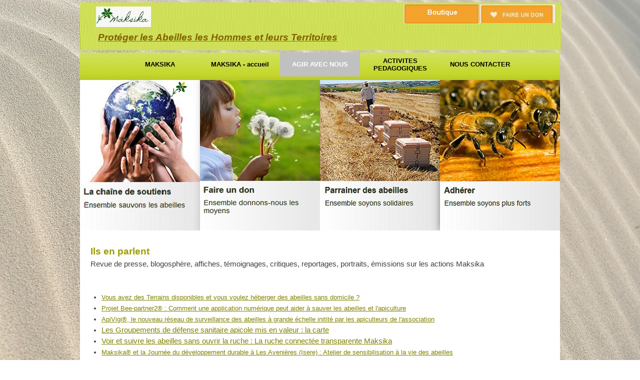

--- FILE ---
content_type: text/html; charset=UTF-8
request_url: http://maksika.org/ils-en-parlent.php
body_size: 8231
content:
<!DOCTYPE html><!-- HTML5 -->
<html prefix="og: http://ogp.me/ns#" lang="fr-FR" dir="ltr">
	<head>
		<title>Ils en parlent - maksika, sauvegarder les abeilles, les hommes et leurs territoires</title>
		<meta charset="utf-8" />
		<!--[if IE]><meta http-equiv="ImageToolbar" content="False" /><![endif]-->
		<meta name="author" content="J2B" />
		<meta name="generator" content="Incomedia WebSite X5 Pro 2020.2.7 - www.websitex5.com" />
		<meta name="description" content="Ils en parlent. Nous avons le plaisir de partager avec vous quelques uns des derniers reportages, articles, revue de presse, témoignages sur les actions Maksika" />
		<meta name="keywords" content="ils en parlent, revue de presse, blogosphère, radio, accroche, témoignage, critique, reportage, portrait, émission" />
		<meta property="og:locale" content="fr" />
		<meta property="og:type" content="website" />
		<meta property="og:url" content="https://www.maksika.org/ils-en-parlent.php" />
		<meta property="og:title" content="Ils en parlent" />
		<meta property="og:site_name" content="maksika, sauvegarder les abeilles, les hommes et leurs territoires" />
		<meta property="og:description" content="Ils en parlent. Nous avons le plaisir de partager avec vous quelques uns des derniers reportages, articles, revue de presse, témoignages sur les actions Maksika" />
		<meta property="og:image" content="https://www.maksika.org/favImage.png" />
		<meta property="og:image:type" content="image/png">
		<meta property="og:image:width" content="1519">
		<meta property="og:image:height" content="556">
		<meta name="viewport" content="width=device-width, initial-scale=1" />
		
		<link rel="stylesheet" href="style/reset.css?2020-2-7-0" media="screen,print" />
		<link rel="stylesheet" href="style/print.css?2020-2-7-0" media="print" />
		<link rel="stylesheet" href="style/style.css?2020-2-7-0" media="screen,print" />
		<link rel="stylesheet" href="style/template.css?2020-2-7-0" media="screen" />
		<link rel="stylesheet" href="pcss/ils-en-parlent.css?2020-2-7-0-638999351957322888" media="screen,print" />
		<script src="res/jquery.js?2020-2-7-0"></script>
		<script src="res/x5engine.js?2020-2-7-0" data-files-version="2020-2-7-0"></script>
		<script>
			window.onload = function(){ checkBrowserCompatibility('Le Navigateur que vous utilisez ne prend pas en charge les fonctions requises pour afficher ce site.','Le Navigateur que vous utilisez est susceptible de ne pas prendre en charge les fonctions requises pour afficher ce site.','[1]Mettez à jour votre navigateur[/1] ou bien [2]continuez[/2].','http://outdatedbrowser.com/'); };
			x5engine.utils.currentPagePath = 'ils-en-parlent.php';
			x5engine.boot.push(function () { x5engine.utils.imCodeProtection('J2B'); });
			x5engine.boot.push(function () { x5engine.imPageToTop.initializeButton({}); });
		</script>
		<link rel="icon" href="favicon.ico?2020-2-7-0-638999351955107426" type="image/vnd.microsoft.icon" />
		<link rel="alternate" type="application/rss+xml" title="Maksika infos" href="x5feed.php" />
		<link rel="alternate" type="application/rss+xml" title="Blog Maksika ABEILLES HOMMES ET TERRIOIRES" href="blog/x5feed.php" />
	</head>
	<body>
		<div id="imPageExtContainer">
			<div id="imPageIntContainer">
				<div id="imHeaderBg"></div>
				<div id="imFooterBg"></div>
				<div id="imPage">
					<header id="imHeader">
						<h1 class="imHidden">Ils en parlent - maksika, sauvegarder les abeilles, les hommes et leurs territoires</h1>
						<div id="imHeaderObjects"><div id="imHeader_imObjectImage_11_wrapper" class="template-object-wrapper"><div id="imHeader_imObjectImage_11"><div id="imHeader_imObjectImage_11_container"><a href="index.html" onclick="return x5engine.utils.location('index.html', null, false)"><img src="images/header2.jpg" title="bannière verte maksika" alt="bannière verte maksika" />
</a></div></div></div><div id="imHeader_imTextObject_08_wrapper" class="template-object-wrapper"><div id="imHeader_imTextObject_08">
	<div data-index="0"  class="text-tab-content grid-prop current-tab "  id="imHeader_imTextObject_08_tab0" style="opacity: 1; ">
		<div class="text-inner">
			<div class="imTALeft"><span class="fs14lh1-5"><a href="index.html" rel="next" class="imCssLink" onclick="return x5engine.utils.location('index.html', null, false)"><span class="cf1"><b><i>Protéger </i><i>les A</i><i>beilles </i></b></span><b class="cf1"><i>les Hommes </i><i>et leurs Territoires</i></b></a></span></div>
		</div>
	</div>

</div>
</div><div id="imHeader_imMenuObject_10_wrapper" class="template-object-wrapper"><!-- UNSEARCHABLE --><div id="imHeader_imMenuObject_10"><div id="imHeader_imMenuObject_10_container"><div class="hamburger-button hamburger-component"><div><div><div class="hamburger-bar"></div><div class="hamburger-bar"></div><div class="hamburger-bar"></div></div></div></div><div class="hamburger-menu-background-container hamburger-component">
	<div class="hamburger-menu-background menu-mobile menu-mobile-animated hidden">
		<div class="hamburger-menu-close-button"><span>&times;</span></div>
	</div>
</div>
<ul class="menu-mobile-animated hidden">
	<li class="imMnMnFirst imPage" data-link-paths=",/index.html,/">
<div class="label-wrapper">
<div class="label-inner-wrapper">
		<a class="label" href="index.html">
MAKSIKA		</a>
</div>
</div>
	</li><li class="imMnMnMiddle imPage" data-link-paths=",/maksika---accueil.html">
<div class="label-wrapper">
<div class="label-inner-wrapper">
		<a class="label" href="maksika---accueil.html">
MAKSIKA - accueil		</a>
</div>
</div>
	</li><li class="imMnMnMiddle imLevel"><div class="label-wrapper"><div class="label-inner-wrapper"><span class="label"> AGIR AVEC NOUS</span></div></div><div class="multiple-column" style=" width: 303px;"><ul  class="open-right imUlCl-1">
<li class="imMnMnFirst imPage" data-link-paths=",/ruches-et-objets-diy-avec-du-plastique-recycle.html">
<div class="label-wrapper">
<div class="label-inner-wrapper">
		<a class="label" href="ruches-et-objets-diy-avec-du-plastique-recycle.html">
Ruches et objets DIY avec du plastique recyclé		</a>
</div>
</div>
	</li><li class="imMnMnFirst imPage" data-link-paths=",/programme--abeilles-et-handicap--.php">
<div class="label-wrapper">
<div class="label-inner-wrapper">
		<a class="label" href="programme--abeilles-et-handicap--.php">
Programme &quot;Abeilles et Handicap®&quot;		</a>
</div>
</div>
	</li><li class="imMnMnFirst imPage" data-link-paths=",/planter-des-arbres-avec--arbre-de-vie--.html">
<div class="label-wrapper">
<div class="label-inner-wrapper">
		<a class="label" href="planter-des-arbres-avec--arbre-de-vie--.html">
Planter des arbres avec &quot;Arbre de vie®&quot;		</a>
</div>
</div>
	</li><li class="imMnMnFirst imPage" data-link-paths=",/eco-nichoirs--lutte-bio-inspiree-contre-les-predateurs.html">
<div class="label-wrapper">
<div class="label-inner-wrapper">
		<a class="label" href="eco-nichoirs--lutte-bio-inspiree-contre-les-predateurs.html">
Eco-Nichoirs® lutte bio-inspirée contre les prédateurs		</a>
</div>
</div>
	</li><li class="imMnMnFirst imPage" data-link-paths=",/acheter-dans-la-boutique-solidaire.php">
<div class="label-wrapper">
<div class="label-inner-wrapper">
		<a class="label" href="acheter-dans-la-boutique-solidaire.php">
Acheter dans la Boutique SOLIDAIRE		</a>
</div>
</div>
	</li><li class="imMnMnFirst imPage" data-link-paths=",/faire-un-don-ou-un-cadeau.php">
<div class="label-wrapper">
<div class="label-inner-wrapper">
		<a class="label" href="faire-un-don-ou-un-cadeau.php">
Faire un don ou un cadeau		</a>
</div>
</div>
	</li><li class="imMnMnFirst imPage" data-link-paths=",/galerie-photos.html">
<div class="label-wrapper">
<div class="label-inner-wrapper">
		<a class="label" href="galerie-photos.html">
Galerie photos		</a>
</div>
</div>
	</li><li class="imMnMnFirst imPage" data-link-paths=",/ils-en-parlent.php">
<div class="label-wrapper">
<div class="label-inner-wrapper">
		<a class="label" href="ils-en-parlent.php">
Ils en parlent		</a>
</div>
</div>
	</li><li class=" imPage" data-link-paths=",/publications.php">
<div class="label-wrapper">
<div class="label-inner-wrapper">
		<a class="label" href="publications.php">
Publications		</a>
</div>
</div>
	</li></ul></div></li><li class="imMnMnMiddle imPage" data-link-paths=",/activites-pedagogiques.html">
<div class="label-wrapper">
<div class="label-inner-wrapper">
		<a class="label" href="activites-pedagogiques.html">
ACTIVITES PEDAGOGIQUES		</a>
</div>
</div>
	</li><li class="imMnMnLast imPage" data-link-paths=",/nous-contacter.html">
<div class="label-wrapper">
<div class="label-inner-wrapper">
		<a class="label" href="nous-contacter.html">
NOUS CONTACTER		</a>
</div>
</div>
	</li></ul></div></div><!-- UNSEARCHABLE END --><script>
var imHeader_imMenuObject_10_settings = {
	'menuId': 'imHeader_imMenuObject_10',
	'responsiveMenuEffect': 'slide',
	'animationDuration': 1000,
}
x5engine.boot.push(function(){x5engine.initMenu(imHeader_imMenuObject_10_settings)});
$(function () {$('#imHeader_imMenuObject_10_container ul li').not('.imMnMnSeparator').each(function () {    var $this = $(this), timeout = 0, subtimeout = 0, width = 'none', height = 'none';        var submenu = $this.children('ul').add($this.find('.multiple-column > ul'));    $this.on('mouseenter', function () {        if($(this).parents('#imHeader_imMenuObject_10_container-menu-opened').length > 0) return;         clearTimeout(timeout);        clearTimeout(subtimeout);        $this.children('.multiple-column').show(0);        submenu.stop(false, false);        if (width == 'none') {             width = submenu.width();        }        if (height == 'none') {            height = submenu.height();            submenu.css({ overflow : 'hidden', height: 0});        }        setTimeout(function () {         submenu.css({ overflow : 'hidden'}).fadeIn(1).animate({ height: height }, 300, null, function() {$(this).css('overflow', 'visible'); });        }, 250);    }).on('mouseleave', function () {        if($(this).parents('#imHeader_imMenuObject_10_container-menu-opened').length > 0) return;         timeout = setTimeout(function () {         submenu.stop(false, false);            submenu.css('overflow', 'hidden').animate({ height: 0 }, 300, null, function() {$(this).fadeOut(0); });            subtimeout = setTimeout(function () { $this.children('.multiple-column').hide(0); }, 300);        }, 250);    });});});

</script>
</div><div id="imHeader_imTextObject_12_wrapper" class="template-object-wrapper"><div id="imHeader_imTextObject_12">
	<div data-index="0"  class="text-tab-content grid-prop current-tab "  id="imHeader_imTextObject_12_tab0" style="opacity: 1; ">
		<div class="text-inner">
			<div class="imTACenter"><span class="fs11lh1-5"><span class="cf1"><b><i>Protéger </i><i>les A</i><i>beilles </i></b></span><b class="cf1"><i>les Hommes </i></b><b class="cf1"><i>et</i></b><b class="cf1"><i> leurs Territoires</i></b></span></div>
		</div>
	</div>

</div>
</div><div id="imHeader_imObjectImage_13_wrapper" class="template-object-wrapper"><div id="imHeader_imObjectImage_13"><div id="imHeader_imObjectImage_13_container"><a href="faire-un-don-ou-un-cadeau.php" rel="next" target="_blank"><img src="images/faire-une-don.jpg" title="Faire un don à une association" alt="Faire un don à une association" />
</a>
<script>
	x5engine.boot.push(function () {
		 x5engine.imagefx.jump('#imHeader_imObjectImage_13_container img', '#imHeader_imObjectImage_13', 10, false);
	});
</script>
</div></div></div><div id="imHeader_imObjectImage_14_wrapper" class="template-object-wrapper"><div id="imHeader_imObjectImage_14"><div id="imHeader_imObjectImage_14_container"><a href="index.html" rel="author" onclick="return x5engine.utils.location('index.html', null, false)"><img src="images/logo-maksika-2018-4-aplati-avec-les-tilts-300dpi.jpg" title="logo Maksika" alt="Logo Maksika" />
</a></div></div></div><div id="imHeader_imObjectImage_15_wrapper" class="template-object-wrapper"><div id="imHeader_imObjectImage_15"><div id="imHeader_imObjectImage_15_container"><a href="acheter-dans-la-boutique-solidaire.php" rel="help" onclick="return x5engine.utils.location('acheter-dans-la-boutique-solidaire.php', null, false)"><img src="images/boutique-maksika.png" title="Boutique Maksika" alt="Accès à la boutique Maksika pour soutenir les actions de protection des abeilles" />
</a>
<script>
	x5engine.boot.push(function () {
		 x5engine.imagefx.jump('#imHeader_imObjectImage_15_container img', '#imHeader_imObjectImage_15', 10, false);
	});
</script>
</div></div></div></div>
					</header>
					<div id="imStickyBarContainer">
						<div id="imStickyBarGraphics"></div>
						<div id="imStickyBar">
							<div id="imStickyBarObjects"><div id="imStickyBar_imObjectImage_01_wrapper" class="template-object-wrapper"><div id="imStickyBar_imObjectImage_01"><div id="imStickyBar_imObjectImage_01_container"><a href="index.html" onclick="return x5engine.utils.location('index.html', null, false)"><img src="images/logo-maksika-2018-4-avec-les-tilts-100-30px-avec-base-line.png" title="logo maksika" alt="logo maksika" />
</a></div></div></div><div id="imStickyBar_imMenuObject_02_wrapper" class="template-object-wrapper"><!-- UNSEARCHABLE --><div id="imStickyBar_imMenuObject_02"><div id="imStickyBar_imMenuObject_02_container"><div class="hamburger-button hamburger-component"><div><div><div class="hamburger-bar"></div><div class="hamburger-bar"></div><div class="hamburger-bar"></div></div></div></div><div class="hamburger-menu-background-container hamburger-component">
	<div class="hamburger-menu-background menu-mobile menu-mobile-animated hidden">
		<div class="hamburger-menu-close-button"><span>&times;</span></div>
	</div>
</div>
<ul class="menu-mobile-animated hidden">
	<li class="imMnMnFirst imPage" data-link-paths=",/index.html,/">
<div class="label-wrapper">
<div class="label-inner-wrapper">
		<a class="label" href="index.html">
MAKSIKA		</a>
</div>
</div>
	</li><li class="imMnMnMiddle imPage" data-link-paths=",/maksika---accueil.html">
<div class="label-wrapper">
<div class="label-inner-wrapper">
		<a class="label" href="maksika---accueil.html">
MAKSIKA - accueil		</a>
</div>
</div>
	</li><li class="imMnMnMiddle imLevel"><div class="label-wrapper"><div class="label-inner-wrapper"><span class="label"> AGIR AVEC NOUS</span></div></div><ul data-original-position="open-bottom" class="open-bottom" style="" >
	<li class="imMnMnFirst imPage" data-link-paths=",/ruches-et-objets-diy-avec-du-plastique-recycle.html">
<div class="label-wrapper">
<div class="label-inner-wrapper">
		<a class="label" href="ruches-et-objets-diy-avec-du-plastique-recycle.html">
Ruches et objets DIY avec du plastique recyclé		</a>
</div>
</div>
	</li><li class="imMnMnMiddle imPage" data-link-paths=",/programme--abeilles-et-handicap--.php">
<div class="label-wrapper">
<div class="label-inner-wrapper">
		<a class="label" href="programme--abeilles-et-handicap--.php">
Programme &quot;Abeilles et Handicap®&quot;		</a>
</div>
</div>
	</li><li class="imMnMnMiddle imPage" data-link-paths=",/planter-des-arbres-avec--arbre-de-vie--.html">
<div class="label-wrapper">
<div class="label-inner-wrapper">
		<a class="label" href="planter-des-arbres-avec--arbre-de-vie--.html">
Planter des arbres avec &quot;Arbre de vie®&quot;		</a>
</div>
</div>
	</li><li class="imMnMnMiddle imPage" data-link-paths=",/eco-nichoirs--lutte-bio-inspiree-contre-les-predateurs.html">
<div class="label-wrapper">
<div class="label-inner-wrapper">
		<a class="label" href="eco-nichoirs--lutte-bio-inspiree-contre-les-predateurs.html">
Eco-Nichoirs® lutte bio-inspirée contre les prédateurs		</a>
</div>
</div>
	</li><li class="imMnMnMiddle imPage" data-link-paths=",/acheter-dans-la-boutique-solidaire.php">
<div class="label-wrapper">
<div class="label-inner-wrapper">
		<a class="label" href="acheter-dans-la-boutique-solidaire.php">
Acheter dans la Boutique SOLIDAIRE		</a>
</div>
</div>
	</li><li class="imMnMnMiddle imPage" data-link-paths=",/faire-un-don-ou-un-cadeau.php">
<div class="label-wrapper">
<div class="label-inner-wrapper">
		<a class="label" href="faire-un-don-ou-un-cadeau.php">
Faire un don ou un cadeau		</a>
</div>
</div>
	</li><li class="imMnMnMiddle imPage" data-link-paths=",/galerie-photos.html">
<div class="label-wrapper">
<div class="label-inner-wrapper">
		<a class="label" href="galerie-photos.html">
Galerie photos		</a>
</div>
</div>
	</li><li class="imMnMnMiddle imPage" data-link-paths=",/ils-en-parlent.php">
<div class="label-wrapper">
<div class="label-inner-wrapper">
		<a class="label" href="ils-en-parlent.php">
Ils en parlent		</a>
</div>
</div>
	</li><li class="imMnMnLast imPage" data-link-paths=",/publications.php">
<div class="label-wrapper">
<div class="label-inner-wrapper">
		<a class="label" href="publications.php">
Publications		</a>
</div>
</div>
	</li></ul></li><li class="imMnMnMiddle imPage" data-link-paths=",/activites-pedagogiques.html">
<div class="label-wrapper">
<div class="label-inner-wrapper">
		<a class="label" href="activites-pedagogiques.html">
ACTIVITES PEDAGOGIQUES		</a>
</div>
</div>
	</li><li class="imMnMnLast imPage" data-link-paths=",/nous-contacter.html">
<div class="label-wrapper">
<div class="label-inner-wrapper">
		<a class="label" href="nous-contacter.html">
NOUS CONTACTER		</a>
</div>
</div>
	</li></ul></div></div><!-- UNSEARCHABLE END --><script>
var imStickyBar_imMenuObject_02_settings = {
	'menuId': 'imStickyBar_imMenuObject_02',
	'responsiveMenuEffect': 'slide',
	'animationDuration': 1000,
}
x5engine.boot.push(function(){x5engine.initMenu(imStickyBar_imMenuObject_02_settings)});
$(function () {$('#imStickyBar_imMenuObject_02_container ul li').not('.imMnMnSeparator').each(function () {    var $this = $(this), timeout = 0, subtimeout = 0, width = 'none', height = 'none';        var submenu = $this.children('ul').add($this.find('.multiple-column > ul'));    $this.on('mouseenter', function () {        if($(this).parents('#imStickyBar_imMenuObject_02_container-menu-opened').length > 0) return;         clearTimeout(timeout);        clearTimeout(subtimeout);        $this.children('.multiple-column').show(0);        submenu.stop(false, false);        if (width == 'none') {             width = submenu.width();        }        if (height == 'none') {            height = submenu.height();            submenu.css({ overflow : 'hidden', height: 0});        }        setTimeout(function () {         submenu.css({ overflow : 'hidden'}).fadeIn(1).animate({ height: height }, 300, null, function() {$(this).css('overflow', 'visible'); });        }, 250);    }).on('mouseleave', function () {        if($(this).parents('#imStickyBar_imMenuObject_02_container-menu-opened').length > 0) return;         timeout = setTimeout(function () {         submenu.stop(false, false);            submenu.css('overflow', 'hidden').animate({ height: 0 }, 300, null, function() {$(this).fadeOut(0); });            subtimeout = setTimeout(function () { $this.children('.multiple-column').hide(0); }, 300);        }, 250);    });});});

</script>
</div></div>
						</div>
					</div>
					<a class="imHidden" href="#imGoToCont" title="Aller au menu de navigation">Aller au contenu</a>
					<div id="imSideBar">
						<div id="imSideBarObjects"></div>
					</div>
					<div id="imContentGraphics"></div>
					<main id="imContent">
						<a id="imGoToCont"></a>
						<div id="imPageRow_1" class="imPageRow">
						
						</div>
						<div id="imCell_1" class=""  data-responsive-sequence-number="1"> <div id="imCellStyleGraphics_1"></div><div id="imCellStyleBorders_1"></div><div id="imObjectImage_44_01"><div id="imObjectImage_44_01_container"><img src="images/la-chaine-de-soutien-solidaire-de-maksika_rdbx5ihi.jpg" title="La chaine de soutien maksika et comment agir et soutenir Maksika" alt="La chaine de soutien maksika et comment agir et soutenir Maksika" />
						
						<script>
							x5engine.boot.push(function () {
								 x5engine.imagefx.jump('#imObjectImage_44_01_container img', '#imObjectImage_44_01', 10, false);
							});
						</script>
						</div></div></div><div id="imCell_2" class=""  data-responsive-sequence-number="2"> <div id="imCellStyleGraphics_2"></div><div id="imCellStyleBorders_2"></div><div id="imObjectImage_44_02"><div id="imObjectImage_44_02_container"><a href="faire-un-don-ou-un-cadeau.php" onclick="return x5engine.utils.location('faire-un-don-ou-un-cadeau.php', null, false)"><img src="images/Maksika--faire-un-don--pour-proteger-les-abeilles-et-la-vie_7oda86yk.jpg" title="Faire un don à Maksika pour soutenir les actions de protection des abeilles et de la nature" alt="Faire un don à Maksika pour soutenir les actions de protection des abeilles et de la nature" />
						</a>
						<script>
							x5engine.boot.push(function () {
								 x5engine.imagefx.jump('#imObjectImage_44_02_container img', '#imObjectImage_44_02', 10, false);
							});
						</script>
						</div></div></div><div id="imCell_3" class=""  data-responsive-sequence-number="3"> <div id="imCellStyleGraphics_3"></div><div id="imCellStyleBorders_3"></div><div id="imObjectImage_44_03"><div id="imObjectImage_44_03_container"><img src="images/Parrainer-des-ruches-pedagogiques-connectees_zw7z7my5.jpg" title="comment parrainer des abeilles et des ruches pédagogiques connectées" alt="comment parrainer des abeilles et des ruches pédagogiques connectées" />
						
						<script>
							x5engine.boot.push(function () {
								 x5engine.imagefx.jump('#imObjectImage_44_03_container img', '#imObjectImage_44_03', 10, false);
							});
						</script>
						</div></div></div><div id="imCell_4" class=""  data-responsive-sequence-number="4"> <div id="imCellStyleGraphics_4"></div><div id="imCellStyleBorders_4"></div><div id="imObjectImage_44_04"><div id="imObjectImage_44_04_container"><a href="adherer.html" onclick="return x5engine.utils.location('adherer.html', null, false)"><img src="images/abeille-en-danger-adherer-a-maksika_hweb5n92.jpg" title="association de protection des abeilles - Adhérer à l&#39;association Maksika" alt="association de protection des abeilles - Adhérer à l&#39;association Maksika" />
						</a>
						<script>
							x5engine.boot.push(function () {
								 x5engine.imagefx.jump('#imObjectImage_44_04_container img', '#imObjectImage_44_04', 10, false);
							});
						</script>
						</div></div></div><div id="imPageRow_2" class="imPageRow">
						<div style="position: absolute; top: 0; left: 0; right: 0; bottom: 0; overflow: hidden;"><div id="imPageRowGraphics_2" class="imContentDataContainer"></div></div>
						</div>
						<div id="imCell_5" class=""  data-responsive-sequence-number="5"> <div id="imCellStyleGraphics_5"></div><div id="imCellStyleBorders_5"></div><div id="imTextObject_44_05">
							<div data-index="0"  class="text-tab-content grid-prop current-tab "  id="imTextObject_44_05_tab0" style="opacity: 1; ">
								<div class="text-inner">
									<blockquote><br></blockquote><blockquote><div><b><div class="fs14lh1-5 cf1"><h1>Ils en parlent</h1></div></b></div><div><div>Revue de presse, blogosphère, affiches, témoignages, critiques, reportages, portraits, émissions sur les actions Maksika</div></div><div><br></div><div><span class="cf2"><br></span></div><div><ul><li><span class="cf2"><span class="fs10lh1-5"><a href="https://www.facebook.com/pg/beepartne/posts/?ref=page_internal" rel="next" class="imCssLink">Vous avez des Terrains disponibles et vous voulez héberger des abeilles sans domicile ?</a></span></span></li><li><span class="cf2"><span class="fs10lh1-5"><a href="http://www.bee-partner.com" rel="next" class="imCssLink">Projet Bee-partner2® : Comment une application numérique peut aider à sauver les abeilles et l'apiculture</a></span></span></li><li><span class="fs10lh1-5"><a href="ils-en-parlent.php#apivigi" rel="next" class="imCssLink" onclick="return x5engine.utils.location('ils-en-parlent.php#apivigi', null, false)">ApiVigi®, le nouveau réseau de surveillance des abeilles à grande échelle initité par les apiculteurs de l'association</a></span><br></li><li><span class="cf2"><a href="ils-en-parlent.php#gdsa" rel="next" class="imCssLink" onclick="return x5engine.utils.location('ils-en-parlent.php#gdsa', null, false)">Les Groupements de défense sanitaire apicole mis en valeur : la carte</a></span></li><li><a href="ils-en-parlent.php#rpc-transparente" rel="next" class="imCssLink" onclick="return x5engine.utils.location('ils-en-parlent.php#rpc-transparente', null, false)">Voir et suivre les abeilles sans ouvrir la ruche : La ruche connectée transparente Maksika</a></li><li><span class="cf2"><span class="fs10lh1-5"><a href="ils-en-parlent.php#avenieres" rel="next" class="imCssLink" onclick="return x5engine.utils.location('ils-en-parlent.php#avenieres', null, false)">Maksika® et la Journée du développement durable à Les Avenières (Isere) : Atelier de sensibilisation à la vie des abeilles</a></span></span><span class="cf2"><br></span></li><li><span class="cf2"><span class="fs10lh1-5"><a href="ils-en-parlent.php#héron" rel="next" class="imCssLink" onclick="return x5engine.utils.location('ils-en-parlent.php#héron', null, false)">Une ruche connectée au rucher école du heron. Le réseau de surveillance des abeilles s'agrandit</a></span></span><span class="cf2"><br></span></li><li><span class="cf2"><span class="fs10lh1-5"><a href="ils-en-parlent.php#alsace" rel="next" class="imCssLink" onclick="return x5engine.utils.location('ils-en-parlent.php#alsace', null, false)">Une ruche qui fera du Bzz - DNA Molsheim (Amandine Hyver)</a></span></span><span class="cf2"><br></span></li><li><span class="cf2"><span class="fs10lh1-5"><a href="ils-en-parlent.php#faire-pour-les-abeilles" rel="next" class="imCssLink" onclick="return x5engine.utils.location('ils-en-parlent.php#faire-pour-les-abeilles', null, false)">Conférence : Que faire de plus pour les abeilles ?</a></span></span><span class="cf2"><br></span></li><li><span class="cf2"><span class="fs10lh1-5"><a href="ils-en-parlent.php#affiche" rel="next" class="imCssLink" onclick="return x5engine.utils.location('ils-en-parlent.php#affiche', null, false)">Nouvelle affiche : Une abeille qui vit ça compte pour vous ?</a></span></span><span class="cf2"><br></span></li><li><span class="cf2"><span class="fs10lh1-5"><a href="ils-en-parlent.php#rpc-dolomieu" rel="next" class="imCssLink" onclick="return x5engine.utils.location('ils-en-parlent.php#rpc-dolomieu', null, false)">Une ruche qui fera le Bizzzz sur Dolomieu : Invitation à l'inauguration</a></span></span><span class="cf2"><br></span></li><li><a href="ils-en-parlent.php#dolomieu-forum-asso-2017" rel="next" class="imCssLink" onclick="return x5engine.utils.location('ils-en-parlent.php#dolomieu-forum-asso-2017', null, false)"><span class="cf2"><span class="fs10lh1-5">Forum des associations 2017 : Les visiteurs déclarent leurs flammes pour les abeilles</span></span><span class="cf2"><b class="fs10lh1-5"> </b></span></a><br></li><li><a href="ils-en-parlent.php#sanctuaire-rojon" rel="next" class="imCssLink" onclick="return x5engine.utils.location('ils-en-parlent.php#sanctuaire-rojon', null, false)">Une ruche pédagogique privée : Installation Maksika</a></li></ul></div><div><br></div><div><hr></div></blockquote>
								</div>
							</div>
						
						</div>
						</div><div id="imCell_18" class=""  data-responsive-sequence-number="6"> <div id="imCellStyleGraphics_18"></div><div id="imCellStyleBorders_18"></div><div id="imTextObject_44_18">
							<div data-index="0"  class="text-tab-content grid-prop current-tab "  id="imTextObject_44_18_tab0" style="opacity: 1; ">
								<div class="text-inner">
									<div><b><span class="fs12lh1-5 cf1"><H2> CHRYSTELLE BOURDOT &nbsp;(Le Trembla d'Uchey) nous soutient </H2></span></b></div><div><br></div><div><br></div>
								</div>
							</div>
						
						</div>
						</div><div id="imCell_17" class=""  data-responsive-sequence-number="7"> <div id="imCellStyleGraphics_17"></div><div id="imCellStyleBorders_17"></div><div id="imObjectImage_44_17"><div id="imObjectImage_44_17_container"><a href="http://bienetreduchene.com" rel="next"><img src="images/Le-trembla-d-uchey.jpg" title="Le trembla d&#39;Uchey" alt="Le Trembla d&#39;Uchey - Chrystelle Bourdot" />
						</a>
						<script>
							x5engine.boot.push(function () {
								 x5engine.imagefx.jump('#imObjectImage_44_17_container img', '#imObjectImage_44_17', 10, false);
							});
						</script>
						</div></div></div><div id="imCell_20" class=""  data-responsive-sequence-number="8"> <div id="imCellStyleGraphics_20"></div><div id="imCellStyleBorders_20"></div><div id="imTextObject_44_20">
							<div data-index="0"  class="text-tab-content grid-prop current-tab "  id="imTextObject_44_20_tab0" style="opacity: 1; ">
								<div class="text-inner">
									<div><span class="fs10lh1-5"><b>Nature et bien être :</b></span></div><div>Passionnée et convaincue que protéger Mère Nature est essentielle Chrystelle soutient Maksika et ses actions.</div><div><br></div><div><span class="fs10lh1-5"><b>Rendre le bien-être au coeur de la vie </b></span>:</div><div>Telle est la valeur véhiculée par Chrystelle, sophrologue, enseignante et praticienne de Reiki/ Usui et Karuna (4ieme degré), originellement comportementaliste; éducatrice de chevaux en Équitation naturelle.</div><div><br></div><div><span class="fs10lh1-5"><b>Un lien humain avec la nature :</b></span></div><div><span class="fs10lh1-5">Venez découvrir Chrystelle, créez un lien, expérimentez une pulsation humaine de bien-être avec la nature....</span><br></div><div><br></div><div><b class="fs16lh1-5"><a href="http://www.bienetreduchene.com" rel="next" class="imCssLink">Je découvre Chrystelle Bourdot</a></b></div>
								</div>
							</div>
						
						</div>
						</div><div id="imCell_19" class=""  data-responsive-sequence-number="9"> <div id="imCellStyleGraphics_19"></div><div id="imCellStyleBorders_19"></div><div id="imTextObject_44_19">
							<div data-index="0"  class="text-tab-content grid-prop current-tab "  id="imTextObject_44_19_tab0" style="opacity: 1; ">
								<div class="text-inner">
									<div class="imTACenter"><span class="fs10lh1-5"><hr></span></div>
								</div>
							</div>
						
						</div>
						</div><div id="imCell_8" class=""  data-responsive-sequence-number="10"> <div id="apivigi"></div><div id="imCellStyleGraphics_8"></div><div id="imCellStyleBorders_8"></div><div id="imTextObject_44_08">
							<div data-index="0"  class="text-tab-content grid-prop current-tab "  id="imTextObject_44_08_tab0" style="opacity: 1; ">
								<div class="text-inner">
									<div><div class="fs12lh1-5 cf1"><b><h2>APIVIGI®</h2></b></div></div><div><div><span class="fs10lh1-5 cf1"><b>Le réseau de surveillance des abeilles à grande échelle initité par les apicutleurs de l'association</b></span></div></div><div><span class="fs12lh1-5 cf1"><b><br></b></span></div><div><a href="http://www.apivigi.com" rel="next" class="imCssLink inline-block"><img class="image-0" src="images/bannieres-apivigi.JPG"  title="" alt=""/></a><span class="fs12lh1-5 cf1"><b><br></b></span></div><div><br></div><div class="imTACenter"><img class="image-2" src="images/VigiDNA.png"  title="" alt=""/><br></div><div class="imTACenter"><br></div><div class="imTACenter"><br></div><div class="imTACenter"><hr></div>
								</div>
							</div>
						
						</div>
						</div><div id="imCell_7" class=""  data-responsive-sequence-number="11"> <div id="gdsa"></div><div id="imCellStyleGraphics_7"></div><div id="imCellStyleBorders_7"></div><div id="imTextObject_44_07">
							<div data-index="0"  class="text-tab-content grid-prop current-tab "  id="imTextObject_44_07_tab0" style="opacity: 1; ">
								<div class="text-inner">
									<div><b class="fs12lh1-5 cf1"><h2>OU TROUVER UN REFRENT SANITAIRE APICOLE EN FRANCE ?</h2></b></div><div><br></div><div><br></div><div><div><div><a href="http://www.apivi.com" rel="next" class="imCssLink inline-block"><img class="image-0" src="images/carte-des-gdsa-apivigi.JPG"  title="" alt=""/></a><br></div></div></div><div><hr></div>
								</div>
							</div>
						
						</div>
						</div><div id="imCell_12" class=""  data-responsive-sequence-number="12"> <div id="rpc-transparente"></div><div id="imCellStyleGraphics_12"></div><div id="imCellStyleBorders_12"></div><div id="imTextObject_44_12">
							<div data-index="0"  class="text-tab-content grid-prop current-tab "  id="imTextObject_44_12_tab0" style="opacity: 1; ">
								<div class="text-inner">
									<div><b><div class="fs12lh1-5 cf1"><h2>COMMENT VOIR ET SUIVRE LES ABEILLES SANS OUVRIR LA RUCHE ?</h2></div></b></div><div><span class="fs10lh1-5"><b><span class="cf1">https://www.facebook.com/349493911730862/videos/2060578280622408/</span></b></span><br></div><div><span class="fs10lh1-5"><b><span class="cf1"><br></span></b></span></div><div><span class="fs10lh1-5"><b><span class="cf1"><br></span></b></span></div><div class="imTACenter"><a href="https://www.facebook.com/349493911730862/videos/2060578280622408/" rel="author" class="imCssLink inline-block"><img class="image-0" src="images/ruche-pedagogique-transparente.jpg"  title="" alt=""/></a><span class="fs10lh1-5"><b><span class="cf1"><br></span></b></span></div><div class="imTACenter"><br></div><div class="imTACenter"><hr></div>
								</div>
							</div>
						
						</div>
						</div><div id="imCell_9" class=""  data-responsive-sequence-number="13"> <div id="avenieres"></div><div id="imCellStyleGraphics_9"></div><div id="imCellStyleBorders_9"></div><div id="imTextObject_44_09">
							<div data-index="0"  class="text-tab-content grid-prop current-tab "  id="imTextObject_44_09_tab0" style="opacity: 1; ">
								<div class="text-inner">
									<div><b class="fs12lh1-5 cf1"><h2>MAKSIKA ET LA JOURNEE DU DEVELOPPEMENT DURABLE</h2></b></div><div><b class="fs12lh1-5 cf1">à Les Avenières (Isere) :</b><b class="fs12lh1-5 cf1"> Atelier de sensibilisation à la vie des abeilles</b></div><div><b class="fs12lh1-5 cf1"><br></b></div><div class="imTACenter"><a href="http://www.lesavenieres.fr/" rel="next" class="imCssLink inline-block"><img class="image-2" src="images/dd1.JPG"  title="" alt=""/></a><b class="fs12lh1-5 cf1"><br></b></div><div class="imTACenter"><br></div><div class="imTACenter"><a href="http://www.lesavenieres.fr/" rel="next" class="imCssLink inline-block"><img class="image-3" src="images/dd2.JPG"  title="" alt=""/></a><br></div><div class="imTACenter"><br></div><div class="imTACenter"><hr></div>
								</div>
							</div>
						
						</div>
						</div><div id="imCell_10" class=""  data-responsive-sequence-number="14"> <div id="héron"></div><div id="imCellStyleGraphics_10"></div><div id="imCellStyleBorders_10"></div><div id="imTextObject_44_10">
							<div data-index="0"  class="text-tab-content grid-prop current-tab "  id="imTextObject_44_10_tab0" style="opacity: 1; ">
								<div class="text-inner">
									<div><span class="fs12lh1-5 cf1"><b>UNE RUCHE CONNECTEE</b></span></div><div><span class="fs10lh1-5 cf1">au rucher école du héron (59). Le réseau de surveillance des abeilles s'agrandit</span></div><div><span class="fs10lh1-5 cf1"><br></span></div><div><a href="http://rucherecoleheron.blogspot.fr/" rel="next" class="imCssLink">http://rucherecoleheron.blogspot.fr/</a><span class="fs10lh1-5 cf1"><br></span></div><div><br></div><div class="imTACenter"><br></div><div class="imTACenter"><img class="image-0" src="images/ruche-connectee-le-heron.jpg"  title="" alt=""/><span class="fs10lh1-5 cf1"><br></span></div><div class="imTACenter"><br></div><div class="imTACenter"><hr></div>
								</div>
							</div>
						
						</div>
						</div><div id="imCell_11" class=""  data-responsive-sequence-number="15"> <div id="alsace"></div><div id="imCellStyleGraphics_11"></div><div id="imCellStyleBorders_11"></div><div id="imTextObject_44_11">
							<div data-index="0"  class="text-tab-content grid-prop current-tab "  id="imTextObject_44_11_tab0" style="opacity: 1; ">
								<div class="text-inner">
									<div><div class="fs12lh1-5"><b><div class="cf1"><h2>UNE RUCHE QUI FAIT LE BUZZZ</h2></div></b></div></div><div><span class="fs10lh1-5 cf1">Dernière nouvelle d'Alsace </span><span class="fs10lh1-5 cf1">Molsheim (Amandine Hyver)</span></div><div class="imTACenter"><span class="fs12lh1-5"><b><span class="cf1"><br></span></b></span></div><div class="imTACenter"><img class="image-0" src="images/une-ruche-qui-fait-du-Bzzz.JPG"  title="" alt=""/> &nbsp;<img class="image-1" src="images/rpc-alsace.jpg"  title="" alt=""/><br></div><div class="imTACenter"><br></div><div class="imTACenter"><br></div><div class="imTACenter"><hr></div><div><br></div>
								</div>
							</div>
						
						</div>
						</div><div id="imCell_6" class=""  data-responsive-sequence-number="16"> <div id="faire-pour-les-abeilles"></div><div id="imCellStyleGraphics_6"></div><div id="imCellStyleBorders_6"></div><div id="imTextObject_44_06">
							<div data-index="0"  class="text-tab-content grid-prop current-tab "  id="imTextObject_44_06_tab0" style="opacity: 1; ">
								<div class="text-inner">
									<div><blockquote><div class="imTALeft"><div class="fs12lh1-5 cf1"><b><h2>CONFERENCE</h2></b></div></div><div><span class="fs10lh1-5 cf1"><b>Que faire de plus pour les abeilles ?</b></span></div><div><br></div><div class="imTACenter"><img class="image-0" src="images/affiche_a3_abeilles_ok_web2.jpg"  title="" alt=""/><br></div><div class="imTACenter"><br></div><div class="imTACenter"><hr></div><div><br></div></blockquote></div><br>
								</div>
							</div>
						
						</div>
						</div><div id="imCell_13" class=""  data-responsive-sequence-number="17"> <div id="affiche"></div><div id="imCellStyleGraphics_13"></div><div id="imCellStyleBorders_13"></div><div id="imTextObject_44_13">
							<div data-index="0"  class="text-tab-content grid-prop current-tab "  id="imTextObject_44_13_tab0" style="opacity: 1; ">
								<div class="text-inner">
									<b class="fs12lh1-5 cf1"><h2>NOUVELLE AFFICHE POUR LES ABEILLES DE KFB SOLIDAIRE</h2></b><div><b class="fs12lh1-5 cf1">Une abeille qui vit ça compte pour vous ?</b></div><div><b class="fs12lh1-5 cf1"><br></b></div><div><b class="fs12lh1-5 cf1"><br></b></div><div class="imTACenter"><img class="image-0" src="images/affiche-60x80-maksika-kfb_garm91bq.jpg"  title="" alt=""/><b class="fs12lh1-5 cf1"><br></b></div><div class="imTACenter"><br></div><div class="imTACenter"><hr></div>
								</div>
							</div>
						
						</div>
						</div><div id="imCell_14" class=""  data-responsive-sequence-number="18"> <div id="rpc-dolomieu"></div><div id="imCellStyleGraphics_14"></div><div id="imCellStyleBorders_14"></div><div id="imTextObject_44_14">
							<div data-index="0"  class="text-tab-content grid-prop current-tab "  id="imTextObject_44_14_tab0" style="opacity: 1; ">
								<div class="text-inner">
									<b class="fs12lh1-5 cf1"><h2>DOLOMIEU (38) UNE RUCHE QUI FAIT LE BIZZZZ,</h2></b><div><b class="fs12lh1-5 cf1">Invitation à l'inauguration</b></div><div><b class="fs12lh1-5 cf1"><br></b></div><div><b class="fs12lh1-5 cf1"><br></b></div><div class="imTACenter"><img class="image-0" src="images/invitation-inuaguration-maksika_bdmb5j6c.png"  title="" alt=""/><b class="fs12lh1-5 cf1"><br></b></div><div class="imTACenter"><hr></div>
								</div>
							</div>
						
						</div>
						</div><div id="imCell_15" class=""  data-responsive-sequence-number="19"> <div id="dolomieu-forum-asso-2017"></div><div id="imCellStyleGraphics_15"></div><div id="imCellStyleBorders_15"></div><div id="imTextObject_44_15">
							<div data-index="0"  class="text-tab-content grid-prop current-tab "  id="imTextObject_44_15_tab0" style="opacity: 1; ">
								<div class="text-inner">
									<b class="fs12lh1-5 cf1"><h2>DOLOMIEU SEPTEMBRE 2017, FORUM DES ASSOCIATIONS</h2></b><div><b class="fs12lh1-5 cf1">Les visiteurs déclarent leurs flammes pour les abeilles </b></div><div><b class="fs12lh1-5 cf1"><br></b></div><div class="imTACenter"><img class="image-0" src="images/forum-assoication-maksika-septembre-2017.jpg"  title="" alt=""/><b class="fs12lh1-5 cf1"><br></b></div><div class="imTACenter"><br></div><div class="imTACenter"><hr></div>
								</div>
							</div>
						
						</div>
						</div><div id="imCell_16" class=""  data-responsive-sequence-number="20"> <div id="sanctuaire-rojon"></div><div id="imCellStyleGraphics_16"></div><div id="imCellStyleBorders_16"></div><div id="imTextObject_44_16">
							<div data-index="0"  class="text-tab-content grid-prop current-tab "  id="imTextObject_44_16_tab0" style="opacity: 1; ">
								<div class="text-inner">
									<span class="fs12lh1-5"><b><span class="cf1">DOLOMIEU, UN SANCTUAIRE ABEILLES ET BIODIVERTE</span></b></span><div><span class="fs12lh1-5"><b><span class="cf1">Création Maksika/Rojon</span></b></span></div><div><span class="fs12lh1-5"><b><span class="cf1"><br></span></b></span></div><div><br></div><div class="imTACenter"><img class="image-0" src="images/sanctuaire-et-hotel-a-Abeilles_peev055j.JPG"  title="" alt=""/><br></div><div class="imTACenter"><br></div><div class="imTACenter"><hr></div>
								</div>
							</div>
						
						</div>
						</div>
					</main>
					<footer id="imFooter">
						<div id="imFooterObjects"><div id="imFooter_imTextObject_04_wrapper" class="template-object-wrapper"><div id="imFooter_imTextObject_04">
	<div data-index="0"  class="text-tab-content grid-prop current-tab "  id="imFooter_imTextObject_04_tab0" style="opacity: 1; ">
		<div class="text-inner">
			<div class="imTARight"><span class="fs7lh1-5 cf1">Site internet</span></div><div class="imTARight"><span class="fs7lh1-5 cf1">réalisé par </span></div><div class="imTARight"><span class="fs7lh1-5 cf1"><a href="http://www.apisystems.eu" rel="author" class="imCssLink">J2B-apisystems</a></span></div>
		</div>
	</div>

</div>
</div><div id="imFooter_imTextObject_06_wrapper" class="template-object-wrapper"><div id="imFooter_imTextObject_06">
	<div data-index="0"  class="text-tab-content grid-prop current-tab "  id="imFooter_imTextObject_06_tab0" style="opacity: 1; ">
		<div class="text-inner">
			<div class="imTACenter"><b class="fs9">Maksika association</b></div><div class="imTACenter"><span class="fs7"><b>918 chemin de la Bourgère</b></span></div><div class="imTACenter"><span class="fs7"><b>38110 DOLOMIEU- FRANCE</b></span></div>
		</div>
	</div>

</div>
</div><div id="imFooter_imTextObject_07_wrapper" class="template-object-wrapper"><div id="imFooter_imTextObject_07">
	<div data-index="0"  class="text-tab-content grid-prop current-tab "  id="imFooter_imTextObject_07_tab0" style="opacity: 1; ">
		<div class="text-inner">
			<span class="fs8">Mentions légales</span>
		</div>
	</div>

</div>
</div><div id="imFooter_imObjectImage_08_wrapper" class="template-object-wrapper"><div id="imFooter_imObjectImage_08"><div id="imFooter_imObjectImage_08_container"><a href="https://fr-fr.facebook.com/pages/category/Community/Maksika-349493911730862/" rel="next" onmouseover="x5engine.imTip.Show($('#imFooter_imObjectImage_08'), { text: 'Suivez ici Maksika sur Facebook', width: 180});"><img src="images/logos--maksika-facebook.jpg" title="Logo maksika facebook" alt="maksika facebook" />
</a>
<script>
	x5engine.boot.push(function () {
		 x5engine.imagefx.jump('#imFooter_imObjectImage_08_container img', '#imFooter_imObjectImage_08', 10, false);
	});
</script>
</div></div></div><div id="imFooter_imObjectImage_10_wrapper" class="template-object-wrapper"><div id="imFooter_imObjectImage_10"><div id="imFooter_imObjectImage_10_container"><a href="https://fr.linkedin.com/in/asso-maksika-8371711a0?challengeId=AQGZTvhuI32eGgAAAXKocVzJOc6VfHO-RpJ0VWplCsXFYfJs8Pe_Hs1zOnEa_AKUz2H-aLGEt5GC6xKX8g0O1nY4GUIK7e0jjg&submissionId=290e02b8-bbca-1716-17c1-c4752a8b2267" rel="next" onmouseover="x5engine.imTip.Show($('#imFooter_imObjectImage_10'), { text: 'Suivez ici Maksika sur Twitter', width: 180});"><img src="images/suivre-maksika-sur-twitter.png" title="logo maksika twitter" alt="logo maksika twitter" />
</a>
<script>
	x5engine.boot.push(function () {
		 x5engine.imagefx.jump('#imFooter_imObjectImage_10_container img', '#imFooter_imObjectImage_10', 10, false);
	});
</script>
</div></div></div><div id="imFooter_imObjectImage_11_wrapper" class="template-object-wrapper"><div id="imFooter_imObjectImage_11"><div id="imFooter_imObjectImage_11_container"><a href="https://fr.linkedin.com/in/asso-maksika-8371711a0" rel="next" onmouseover="x5engine.imTip.Show($('#imFooter_imObjectImage_11'), { text: 'Suivez ici Maksika sur Linkedin', width: 180});"><img src="images/logo-maksika-linkedin.jpg" title="logo maksika linkedin" alt="logo maksika linkedin" />
</a>
<script>
	x5engine.boot.push(function () {
		 x5engine.imagefx.jump('#imFooter_imObjectImage_11_container img', '#imFooter_imObjectImage_11', 10, false);
	});
</script>
</div></div></div><div id="imFooter_imObjectImage_12_wrapper" class="template-object-wrapper"><div id="imFooter_imObjectImage_12"><div id="imFooter_imObjectImage_12_container"><a href="https://www.instagram.com/maksikafrance/?hl=fr" rel="next" target="_blank" onmouseover="x5engine.imTip.Show($('#imFooter_imObjectImage_12'), { text: 'Suivez ici maksika France sur instagram', width: 180});"><img src="images/logo-maksika-instagram.jpg" title="logo maksika instagram" alt="logo maksika instagram" />
</a>
<script>
	x5engine.boot.push(function () {
		 x5engine.imagefx.jump('#imFooter_imObjectImage_12_container img', '#imFooter_imObjectImage_12', 10, false);
	});
</script>
</div></div></div><div id="imFooter_imObjectImage_13_wrapper" class="template-object-wrapper"><div id="imFooter_imObjectImage_13"><div id="imFooter_imObjectImage_13_container"><a href="https://flipboard.com/@maksikaasso" rel="next" onmouseover="x5engine.imTip.Show($('#imFooter_imObjectImage_13'), { text: 'Suivez ici Maksika sur Flipboard et retrouvez toutes les astuces concernant la protection des abeilles de la nature et du jardinage...', width: 180});"><img src="images/logo-F.jpg" title="Suivre maksika sur flipboard" alt="Cliquer ici pour suivre maksika sur flipboard" />
</a>
<script>
	x5engine.boot.push(function () {
		 x5engine.imagefx.jump('#imFooter_imObjectImage_13_container img', '#imFooter_imObjectImage_13', 10, false);
	});
</script>
</div></div></div></div>
					</footer>
				</div>
				<span class="imHidden"><a href="#imGoToCont" title="Relire le contenu de la page">Retourner au contenu</a></span>
			</div>
		</div>
		<script src="cart/x5cart.js?2020-2-7-0-638999351957322888"></script>

		<noscript class="imNoScript"><div class="alert alert-red">Pour utiliser ce site vous devez activer JavaScript.</div></noscript>
	</body>
</html>


--- FILE ---
content_type: text/css
request_url: http://maksika.org/style/style.css?2020-2-7-0
body_size: 6756
content:
/* General purpose WSX5's required classes */
.imClear { visibility: hidden; clear: both; border: 0; margin: 0; padding: 0; }
.imHidden { display: none; }
.imCaptFrame { vertical-align: middle; }
.imAlertMsg { padding: 10px; font: 10pt "Trebuchet MS"; text-align: center; color: #000; background-color: #fff; border: 1px solid; }
.alert { padding: 5px 7px; margin: 5px 0 10px 0; border-radius: 5px; border: 1px solid; font: inherit; }
.alert-red { color: #ff6565; border-color: #ff6565; background-color: #fcc; }
.alert-green { color: #46543b; border-color: #8da876; background-color: #d5ffb3; }
.object-generic-error { display: flex; flex-direction: row; flex-wrap: wrap; justify-content: center; align-items: center; background-color: black; color: white; font-family: 'Arial'; }
.object-generic-error div { padding: 5px 20px; }
.text-right { text-align: right; }
.text-center { text-align: center; }
.vertical-middle, tr.vertical-middle td { vertical-align: middle; }
/* Common buttons style */
.im-common-left-button{
	width: 50px;
	height: 50px;
}
.im-common-left-button.disabled{
	opacity: 0.4 !important; cursor: default;
}
.im-common-left-button:hover{
	opacity: 0.8;
}

.im-common-right-button{
	width: 50px;
	height: 50px;
}
.im-common-right-button.disabled{
	opacity: 0.4 !important; cursor: default;
}
.im-common-right-button:hover{
	opacity: 0.8;
}

.im-common-close-button{
	width: 50px;
	height: 50px;
}
.im-common-close-button.disabled{
	opacity: 0.4 !important; cursor: default;
}
.im-common-close-button:hover{
	opacity: 0.8;
}

.im-common-enter-fs-button{
	width: 50px;
	height: 50px;
}
.im-common-enter-fs-button.disabled{
	opacity: 0.4 !important; cursor: default;
}
.im-common-enter-fs-button:hover{
	opacity: 0.8;
}

.im-common-exit-fs-button{
	width: 50px;
	height: 50px;
}
.im-common-exit-fs-button.disabled{
	opacity: 0.4 !important; cursor: default;
}
.im-common-exit-fs-button:hover{
	opacity: 0.8;
}

.im-common-zoom-in-button{
	width: 50px;
	height: 50px;
}
.im-common-zoom-in-button.disabled{
	opacity: 0.4 !important; cursor: default;
}
.im-common-zoom-in-button:hover{
	opacity: 0.8;
}

.im-common-zoom-out-button{
	width: 50px;
	height: 50px;
}
.im-common-zoom-out-button.disabled{
	opacity: 0.4 !important; cursor: default;
}
.im-common-zoom-out-button:hover{
	opacity: 0.8;
}

.im-common-zoom-restore-button{
	width: 50px;
	height: 50px;
}
.im-common-zoom-restore-button.disabled{
	opacity: 0.4 !important; cursor: default;
}
.im-common-zoom-restore-button:hover{
	opacity: 0.8;
}

.im-common-button-text-style{
	font-family: 'Arial Black';
	font-size: 20pt;
	color: #1a171b;
	font-style: normal;
	font-weight: bold;
}
#imShowBox .grabbable { cursor: grab; cursor: -webkit-grab; }
#imShowBox .grabbing { cursor: grabbing; cursor: -webkit-grabbing; }
#imShowBoxWrapper > div { transition: opacity 1s; }#imShowBoxWrapper.imHideShowBoxControls > div { opacity: 0; }
#imShowBoxWrapper.imHideShowBoxControls > div#imShowBox { opacity: 1; }


/* Page default */
#imPage { font: normal normal normal 11pt 'Arial'; color: rgba(64, 64, 64, 1); background-color: transparent; text-decoration: none; text-align: left; }
.text-tab-content { text-align: left; }
.text-tab-content hr { border-color: rgba(64, 64, 64, 1); }body.wysiwyg { padding: 3px; font: normal normal normal 11pt 'Arial';  color: black; line-height: 1; }
body.wysiwyg p { margin: 0; line-height: 22px; }
.dynamic-object-text p { line-height: 22px; }


/* Page Title */
#imPgTitle, #imPgTitle a, .imPgTitle, .imPgTitle a { padding-top: 2px; padding-bottom: 2px; margin: 5px 0; font: normal normal bold 11pt 'Arial'; color: rgba(128, 96, 0, 1); background-color: rgba(255, 255, 255, 1); text-decoration: none; text-align: center; }
#imPgTitle, .imPgTitle { border-width: 0 0 0 0; border-style: solid; border-color: transparent transparent transparent transparent; }
#imPgTitle.imTitleMargin, .imPgTitle.imTitleMargin { margin-left: 0px; margin-right: 0px; }
#imPgTitle, .imPgTitle { display: none; }


/* Headings */
.imHeading1 {font: normal normal bold 16pt 'Arial'; color: rgba(191, 144, 0, 1); text-decoration: none; text-align: left;  line-height: 32px; margin: 0px 0px 0px 0px;}
.imHeading2 {font: normal normal bold 11pt 'Arial'; color: rgba(128, 128, 0, 1); text-decoration: none; text-align: left;  line-height: 22px; margin: 0px 0px 0px 0px;}
.imHeading3 {font: normal normal bold 11pt 'Arial'; color: rgba(166, 28, 0, 1); text-decoration: none; text-align: left;  line-height: 22px; margin: 0px 0px 0px 0px;}
.imHeading4 {font: normal normal bold 11pt 'Arial'; color: rgba(102, 102, 102, 1); text-decoration: none; text-align: left;  line-height: 22px; margin: 0px 0px 0px 0px;}
.imHeading5 {font: normal normal bold 10pt 'Arial'; color: rgba(64, 64, 64, 1); text-decoration: none; text-align: left;  line-height: 20px; margin: 0px 0px 0px 0px;}
.imHeading6 {font: normal normal bold 10pt 'Arial'; color: rgba(64, 64, 64, 1); text-decoration: none; text-align: left;  line-height: 20px; margin: 0px 0px 0px 0px;}


/* Breadcrumb */
.imBreadcrumb, #imBreadcrumb { display: none; }
.imBreadcrumb, .imBreadcrumb a, #imBreadcrumb, #imBreadcrumb a { padding-top: 2px; padding-bottom: 2px; font: normal normal normal 7pt 'Arial'; color: rgba(169, 169, 169, 1); background-color: transparent; text-decoration: none; text-align: left; }
.imBreadcrumb, #imBreadcrumb { border-width: 0 0 0 0; border-style: solid; border-color: transparent transparent transparent transparent}
.imBreadcrumb a, .imBreadcrumb a:link, .imBreadcrumb a:hover, .imBreadcrumb a:visited, .imBreadcrumb a:active { color: rgba(169, 169, 169, 1); display: inline-block; }


/* Links */
.imCssLink:link, .imCssLink { background-color: transparent; color: rgba(128, 128, 0, 1); text-decoration: underline; transition: color 0.2s linear, background-color 0.2s linear;}
.imCssLink:visited { background-color: transparent; color: rgba(128, 128, 128, 1); text-decoration: underline; }
.imCssLink:hover, .imCssLink:active, .imCssLink:hover, .imCssLink:active { background-color: transparent; color: rgba(40, 156, 176, 1); text-decoration: underline; }
.imAbbr:link { background-color: transparent; color: rgba(128, 128, 0, 1); border-bottom: 1px dotted rgba(128, 128, 0, 1); text-decoration: none; }
.imAbbr:visited { background-color: transparent; color: rgba(128, 128, 128, 1); border-bottom: 1px dotted rgba(128, 128, 128, 1); text-decoration: none; }
.imAbbr:hover, .imAbbr:active { background-color: transparent; color: rgba(40, 156, 176, 1); border-bottom: 1px dotted rgba(40, 156, 176, 1); text-decoration: none; }
#imPage input[type=text], #imPage input[type=password], #imPage input[type=email], #imPage input[type=tel], textarea, #cart-container .user-form select { font: inherit; border-style: solid; border-width: 1px 1px 1px 1px; border-color: rgba(224, 224, 224, 1) rgba(224, 224, 224, 1) rgba(224, 224, 224, 1) rgba(224, 224, 224, 1); background-color: rgba(255, 255, 255, 1); color: rgba(128, 128, 128, 1); border-top-left-radius: 0px; border-top-right-radius: 0px; border-bottom-left-radius: 0px; border-bottom-right-radius: 0px;padding: 0px 0px 0px 0px; box-shadow: 2px 2px 2px #bbb inset;box-sizing: border-box; }
#imPage input[type=text].captchaInvalid, #imPage input[type=text].mandatoryInvalid, #imPage input[type=password].mandatoryInvalid, #imPage input[type=email].mandatoryInvalid, #imPage input[type=tel].mandatoryInvalid, textarea.mandatoryInvalid { border-color: red; }
textarea { resize: none; }
#imPage input[type=button], #imPage input[type=submit], #imPage input[type=reset], #imPage button.imButton {padding: 8px 4px 8px 4px; cursor: pointer; font: inherit; background-color: rgba(128, 128, 0, 1); color: rgba(255, 255, 255, 1); border-style: solid; border-width: 1px 1px 1px 1px; border-color: rgba(64, 64, 64, 1) rgba(64, 64, 64, 1) rgba(64, 64, 64, 1) rgba(64, 64, 64, 1); border-top-left-radius: 15px; border-top-right-radius: 15px; border-bottom-left-radius: 15px; border-bottom-right-radius: 15px;box-sizing: content-box; -webkit-appearance: none; }
.search_form input { border-radius: 0; }
.imNoScript { position: absolute; top: 5px; left: 5%; width: 90%; font: normal normal normal 11pt 'Arial'; text-decoration: none; text-align: left; }

/* Tip */
.imTip { position: absolute; z-index: 100201; margin: 0 auto; padding: 10px; background-color: rgba(255, 255, 255, 1); border-style: solid; border-width: 1px 1px 1px 1px; border-color: rgba(0, 0, 0, 1) rgba(0, 0, 0, 1) rgba(0, 0, 0, 1) rgba(0, 0, 0, 1); border-top-left-radius: 5px; border-top-right-radius: 5px; border-bottom-left-radius: 5px; border-bottom-right-radius: 5px;border-top-left-radius: 5px; border-top-right-radius: 5px; border-bottom-left-radius: 5px; border-bottom-right-radius: 5px; box-shadow: 1px 1px 5px 0px rgba(128, 128, 128, 1);}
.imTip { opacity: 0; transition: opacity 500ms; }
.imTip.imTipVisible { opacity: 1; }
.imTipArrowBorder, .imTipArrow { border-style: solid; height: 0; width: 0; position: absolute; }
.imTip.imTipTop>.imTipArrowBorder { border-color: rgba(0, 0, 0, 1) transparent transparent transparent; border-width: 11px 11px 0px 11px; top: 100%; left: calc(50% - 11px); }
.imTip.imTipTop>.imTipArrow { border-color: rgba(255, 255, 255, 1) transparent transparent transparent; border-width: 10px 10px 0px 10px; top: 100%; left: calc(50% - 10px); }
.imTip.imTipBottom>.imTipArrowBorder { border-color: transparent transparent rgba(0, 0, 0, 1) transparent; border-width: 0px 11px 11px 11px; bottom: 100%; left: calc(50% - 11px); }
.imTip.imTipBottom>.imTipArrow { border-color: transparent transparent rgba(255, 255, 255, 1) transparent; border-width: 0px 10px 10px 10px; bottom: 100%; left: calc(50% - 10px); }
.imTip.imTipLeft>.imTipArrowBorder { border-color: transparent transparent transparent rgba(0, 0, 0, 1); border-width: 11px 0px 11px 11px; left: 100%; top: calc(50% - 11px); }
.imTip.imTipLeft>.imTipArrow { border-color: transparent transparent transparent rgba(255, 255, 255, 1); border-width: 10px 0px 10px 10px; left: 100%; top: calc(50% - 10px); }
.imTip.imTipRight>.imTipArrowBorder { border-color: transparent rgba(0, 0, 0, 1) transparent transparent; border-width: 11px 11px 11px 0px; right: 100%; top: calc(50% - 11px); }
.imTip.imTipRight>.imTipArrow { border-color: transparent rgba(255, 255, 255, 1) transparent transparent; border-width: 10px 10px 10px 0px; right: 100%; top: calc(50% - 10px); }
.imTipContent { width: 100%; font: normal normal normal 9pt 'Arial'; color: rgba(64, 64, 64, 1); background-color: rgba(255, 255, 255, 1); text-decoration: none; text-align: center;  }
.imTipContent img { margin-bottom: 6px; max-width: 100%; }
.imTip.textLeft .imTipContent { text-align: left; }


/* Date Picker */
.date-picker { font-family: Arial, Segoe UI, Roboto, Ubuntu, Helvetica Neue, sans-serif; user-select: none; position: absolute; width: 278px; background-color: white; border: 1px solid #ccc; box-shadow: 2px 2px 5px 0 rgba(0, 0, 0, 0.4); }
.date-picker table { border-collapse: collapse; margin: 5px auto; }
.date-picker .header { padding: 1rem; box-sizing: border-box; height: 73px; display: block; color: white; background-color: #909090; line-height: 1.25; font-size: 1rem; }
.date-picker .header .year { font-size: 0.75rem; }
.date-picker .header .date { font-size: 1.325rem; }
.date-picker .container { text-align: center; padding: 8px; font-size: 12px; font-weight: bold; display: inline-block; }
.date-picker .month-text { display: inline-block; min-width: 160px; }
.date-picker .year-text { display: inline-block; min-width: 65px; }
.date-picker .day { text-align: center; vertical-align: middle; width: 37.42px; height: 37.42px; font-size: 12px; cursor: pointer; }
.date-picker .selDay { position: relative; background-color: rgba(27, 161, 226, 0.5); border: 1px solid #5ebdec; font-weight: bold; color: white; box-sizing: border-box; }
.date-picker .selDay::before { position: absolute; display: block; content: ""; background-color: transparent; border-color: #ffffff !important; border-left: 2px solid; border-bottom: 2px solid; height: 4px; width: 5px; right: .15rem; top: .15rem; z-index: 102; transform: rotate(-45deg); }
.date-picker .selDay::after { position: absolute; display: block; border-top: 20px solid #5ebdec; border-left: 20px solid transparent; right: -1px; content: ""; top: -1px; z-index: 100; }
.date-picker .table-header { cursor: default; font-size: 12px; text-align: center; height: 30px; vertical-align: middle; border-top: 1px solid #dadada; border-bottom: 1px solid #dadada}
.date-picker .arrow { display: inline; cursor: pointer; font-weight: bold; }


/* Popup */
#imGuiPopUp { padding: 10px; position: fixed; background-color: transparent; border-style: solid; border-width: 1px 1px 1px 1px; border-color: rgba(0, 0, 0, 1) rgba(0, 0, 0, 1) rgba(0, 0, 0, 1) rgba(0, 0, 0, 1); border-top-left-radius: 5px; border-top-right-radius: 5px; border-bottom-left-radius: 5px; border-bottom-right-radius: 5px;font: normal normal normal 9pt 'Arial'; color: rgba(64, 64, 64, 1); background-color: transparent; text-decoration: none; text-align: left; }
.imGuiButton { margin-top: 20px; margin-left: auto; margin-right: auto; text-align: center;  width: 80px; cursor: pointer; background-color: #444; color: white; padding: 5px; font-size: 14px; font-family: Arial; }
#imGuiPopUpBg { position: fixed; top: 0; left: 0; right: 0; bottom: 0; background-color: transparent; }
.alertbox { cursor: default; text-align: center; padding: 0; }
.alertbox .close-button { cursor: pointer; position: absolute; top: 2px; right: 2px; font-weight: bold; cursor: pointer; font-family: Tahoma; }
.alertbox .target-image { cursor: pointer; margin: 0px auto; }


/* Splash Box */
.splashbox { position: fixed; padding: 0; background-color: transparent; border: none; }
.splashbox img { cursor: pointer; }
.splashbox .imClose { position: absolute; top: -10px; right: -10px; }


/* Advertising Corner */
#splashbox-advcorner .imClose { position: absolute; top: 0; right: 0; }
html:not(.no-cssanimations) #splashbox-advcorner.animated {   -webkit-animation-duration: 1000ms;
  animation-duration: 1000ms;
  -webkit-animation-iteration-count: 1;
  animation-iteration-count: 1;
}
@-webkit-keyframes splashbox-advcorner-anim-flash {
	0% { opacity: 1; }
	50% { opacity: 1; }
	100% { opacity: 1; }
	25% { opacity: 0; }
	75% { opacity: 0; }
}
@keyframes splashbox-advcorner-anim-flash {
	0% { opacity: 1; }
	50% { opacity: 1; }
	100% { opacity: 1; }
	25% { opacity: 0; }
	75% { opacity: 0; }
}
#splashbox-advcorner.animated.flash {  -webkit-animation-name: splashbox-advcorner-anim-flash;  animation-name: splashbox-advcorner-anim-flash; }
#welcome-flags { margin: 0 auto; text-align: center; }
#welcome-flags div { display: inline-block; margin: 10px; }
#welcome-mediaplayertarget { overflow: hidden; }
.prt_field { display: none; }
.topic-summary { margin: 10px auto 20px auto; text-align: center; }
.topic-form { text-align: left; margin-bottom: 30px; }
.topic-comment { margin: 0 0 10px 0; padding: 5px 0; border-bottom: 1px dotted rgba(64, 64, 64, 1); }
.topic-comments-count { font-weight: bold; margin: 10px 0 7px;}
.topic-comments-user { margin-bottom: 5px; margin-right: 5px; font-weight: bold;}
.topic-comments-abuse { margin: 5px 0 0 0; border: none; padding: 3px 0 0 0; text-align: right; }
.topic-comments-abuse img { margin-left: 3px; vertical-align: middle; }
.topic-comments-date { margin-bottom: 5px; display: block; }
.imCaptFrame { position: absolute; float: right; margin: 0; padding: 0; top: 5px;}
.topic-form-row { position: relative; clear: both; padding-top: 5px; }
.topic-star-container-big, .topic-star-container-small { display: inline-block; position: relative; background-repeat: repeat-x; background-position: left top; }
.topic-star-container-big { width: 160px; height: 34px; }
.topic-star-container-small { width: 80px; height: 16px; }
.topic-star-fixer-big, .topic-star-fixer-small { display: block; position: absolute; top: 0; left: 0; background-repeat: repeat-x; background-position: left top; }
.topic-star-fixer-big { height: 34px; }
.topic-star-fixer-small { height: 16px; }
.topic-pagination { text-align: center; margin: 7px 0; }
.variable-star-rating { cursor: pointer; }
#media-query-to-js { position: absolute; display: none; }@media (min-width: 960px) {
	#media-query-to-js { width: 960px; }
}
@media (max-width: 959.9px) and (min-width: 720px) {
	#media-query-to-js { width: 720px; }
}
@media (max-width: 719.9px) and (min-width: 480px) {
	#media-query-to-js { width: 480px; }
}
@media (max-width: 479.9px)  {
	#media-query-to-js { width: 0px; }
}
@media all and (min-width:1px) { .media-test { position: absolute; } }
@supports (display: grid) { .media-test { text-align: justify; } }
.browser-comp-message { position: fixed; bottom: 0; left: 0; right: 0; z-index: 10600; }
.browser-comp-message.severity-error {top: 0; background: url('[data-uri]'); }
.browser-comp-message div { padding: 20px; border: 2px solid #888; background-color: #000;}
.browser-comp-message.severity-error div { width: 90%; max-width: 500px; max-height: 120px; position: absolute; top: 0; bottom: 0; left: 0; right: 0; margin: auto; padding: 50px 0; }
.browser-comp-message p { font-family: Tahoma, Sans-serif; font-size: 12pt; margin: 20px 0; text-align: center; color: #fff; }
.browser-comp-message.severity-warning p { text-align: left; display: inline; margin: 0 5px; }
.browser-comp-message a { font-family: Tahoma, Sans-serif; font-size: 12pt; font-weight: bold; color: #00d7f7; text-decoration: none; }
.x5captcha-wrap { text-align: center; box-sizing: border-box; width: 100%; padding-right: 10px; }
.x5captcha-wrap label { padding: 0; }
.x5captcha-wrap input { width: 120px; }
.captcha-container { display: block; margin: 3px auto 2px auto; width: 120px; height: 24px; border: 1px solid #BBBBBB; }
.imLoadAnim { width: 32px; height: 32px; position: absolute; margin: auto; top: 0; bottom: 0; left: 0; right: 0;}
.imLoadAnim .imLoadCircle { width: 100%; height: 100%; position: absolute; left: 0; top: 0;}
.imLoadAnim .imLoadCircle:before { content: ''; display: block; margin: 0 auto; width: 15%; height: 15%; background-color: #333; border-radius: 100%; -webkit-animation: imLoadCircleFadeDelay 1.2s infinite ease-in-out both; animation: imLoadCircleFadeDelay 1.2s infinite ease-in-out both;}
.imLoadAnim .imLoadCircle2 { -webkit-transform: rotate(30deg); -ms-transform: rotate(30deg); transform: rotate(30deg);}
.imLoadAnim .imLoadCircle3 { -webkit-transform: rotate(60deg); -ms-transform: rotate(60deg); transform: rotate(60deg);}
.imLoadAnim .imLoadCircle4 { -webkit-transform: rotate(90deg); -ms-transform: rotate(90deg); transform: rotate(90deg);}
.imLoadAnim .imLoadCircle5 { -webkit-transform: rotate(120deg); -ms-transform: rotate(120deg); transform: rotate(120deg);}
.imLoadAnim .imLoadCircle6 { -webkit-transform: rotate(150deg); -ms-transform: rotate(150deg); transform: rotate(150deg);}
.imLoadAnim .imLoadCircle7 { -webkit-transform: rotate(180deg); -ms-transform: rotate(180deg); transform: rotate(180deg);}
.imLoadAnim .imLoadCircle8 { -webkit-transform: rotate(210deg); -ms-transform: rotate(210deg); transform: rotate(210deg);}
.imLoadAnim .imLoadCircle9 { -webkit-transform: rotate(240deg); -ms-transform: rotate(240deg); transform: rotate(240deg);}
.imLoadAnim .imLoadCircle10 { -webkit-transform: rotate(270deg); -ms-transform: rotate(270deg); transform: rotate(270deg);}
.imLoadAnim .imLoadCircle11 { -webkit-transform: rotate(300deg); -ms-transform: rotate(300deg); transform: rotate(300deg); }
.imLoadAnim .imLoadCircle12 { -webkit-transform: rotate(330deg); -ms-transform: rotate(330deg); transform: rotate(330deg); }
.imLoadAnim .imLoadCircle2:before { -webkit-animation-delay: -1.1s; animation-delay: -1.1s; }
.imLoadAnim .imLoadCircle3:before { -webkit-animation-delay: -1s; animation-delay: -1s; }
.imLoadAnim .imLoadCircle4:before { -webkit-animation-delay: -0.9s; animation-delay: -0.9s; }
.imLoadAnim .imLoadCircle5:before { -webkit-animation-delay: -0.8s; animation-delay: -0.8s; }
.imLoadAnim .imLoadCircle6:before { -webkit-animation-delay: -0.7s; animation-delay: -0.7s; }
.imLoadAnim .imLoadCircle7:before { -webkit-animation-delay: -0.6s; animation-delay: -0.6s; }
.imLoadAnim .imLoadCircle8:before { -webkit-animation-delay: -0.5s; animation-delay: -0.5s; }
.imLoadAnim .imLoadCircle9:before { -webkit-animation-delay: -0.4s; animation-delay: -0.4s;}
.imLoadAnim .imLoadCircle10:before { -webkit-animation-delay: -0.3s; animation-delay: -0.3s;}
.imLoadAnim .imLoadCircle11:before { -webkit-animation-delay: -0.2s; animation-delay: -0.2s;}
.imLoadAnim .imLoadCircle12:before { -webkit-animation-delay: -0.1s; animation-delay: -0.1s;}
@-webkit-keyframes imLoadCircleFadeDelay { 0%, 39%, 100% { opacity: 0; } 40% { opacity: 1; }}
@keyframes imLoadCircleFadeDelay { 0%, 39%, 100% { opacity: 0; } 40% { opacity: 1; } }


/* E-commerce */
#cart-container { display: -ms-grid; display: grid; width: 100%; margin: 15px auto 15px auto; box-sizing: border-box; -ms-grid-columns: 1fr 295px; grid-template-columns: 1fr 295px; }
#cart-header { -ms-grid-row: 1; -ms-grid-row-span: 1; -ms-grid-column: 1; -ms-grid-column-span: 1; grid-area: 1/1/2/2; }
#cart-content { -ms-grid-row: 2; -ms-grid-row-span: 1; -ms-grid-column: 1; -ms-grid-column-span: 1; grid-area: 2/1/3/2; }
#cart-sidebar { -ms-grid-row: 2; -ms-grid-row-span: 1; -ms-grid-column: 2; -ms-grid-column-span: 2; grid-area: 2/2/3/3; margin-left: 15px; }
#cart-container .m-b { margin-bottom: 2em; }
#cart-container .m-t { margin-top: 2em; }
#cart-container .small-font { font-size: 0.8em; }
#im-cartsearch-container .search::placeholder, #im-cartsearch-container .search:-ms-input-placeholder, #im-cartsearch-container .search::-ms-input-placeholder { color: rgba(128, 128, 128, 1); opacity: 0.6;  }
#cart-header #imPgTitle.imTitleMargin, #cart-header .imPgTitle.imTitleMargin { margin-left: 0; margin-right: 0; }
#cart-container[data-step="1"] #cart-header { -ms-grid-column-span: 2; grid-column: span 2; }
#cart-container[data-step="4"] #cart-header { -ms-grid-column-span: 2; grid-column: span 2; }
#cart-container[data-step="1"] #cart-content { -ms-grid-column-span: 2; grid-column: span 2; width: 80%; -ms-grid-column-align:center; justify-self: center; }
#cart-container[data-step="4"] #cart-content { -ms-grid-column-span: 2; grid-column: span 2; width: 100%; -ms-grid-column-align:center; justify-self: center; }
#cart-container[data-step="1"] #cart-sidebar { display:none; }
#cart-container[data-step="4"] #cart-sidebar { display:none; }
#cart-sidebar .provisional-amount { margin-bottom: 1em; }
#cart-sidebar .s-flex { display: flex; margin-bottom: 0.5em; }
#cart-sidebar .s-flex.big-font { font-size: 1.2em; }
#cart-sidebar .s-flex.big-font .s-cell.right { align-self: flex-end; }
#cart-sidebar .s-flex .s-cell-desc { flex-grow: 2; }
#cart-sidebar .s-flex .s-cell { flex-grow: 1; }
#cart-sidebar .s-flex .s-cell.right { text-align: right; margin-left: 5px; }
#cart-sidebar .s-flex .s-cell.vat { font-size: 0.8em; }
#cart-sidebar .s-flex.proceed-to-order { justify-content: center; margin-top: 2em; box-sizing: border-box; }
#cart-sidebar .s-flex.proceed-to-order .btn-proceed-to-order { white-space: normal; }
#cart-sidebar .provisional-amount{ display: none; }
#cart-container[data-step="0"] #cart-sidebar .provisional-amount { display: block; }
#cart-sidebar .agreement-cont { display: none; }
#cart-container[data-step="3"] #cart-sidebar .agreement-cont { display: block; }
#cart-container[data-step="3"] #cart-sidebar .agreement-cont .agreement-text-c { margin: 2em auto 0 auto; padding: 0; }
#cart-content .agreement-text-c { padding: 0 10px; margin: 1.2em auto 2em auto; font: inherit; color: inherit; }
#chk-agreement { margin-left: 0; }
#lbl-agreement-sidebar, #lbl-agreement { font-size: 95%; }
#chk-agreement-sidebar, #chk-agreement { float: left; margin: 4px 5px 4px 0; }
#cart-container[data-step="3"] #cart-sidebar .s-flex.proceed-to-order { margin-top: 1.5em; }
.cart-table .field-space { margin: 0 0 0.6em 0; }
.cart-table .field-space-reverse { margin: 0.6em 0 0 0; }
.cart-table .col-price { margin: 10px 0 0 0;}
.cart-table .price-mobile.mobile-show { display: none; }
.cart-table .fisrt-column { vertical-align: middle; }
.cart-table .second-column { display: table-cell; width: 170px; max-width: 100%; vertical-align: middle; box-sizing: border-box; }
.cart-table, .cart-table td, .cart-table td p { font: inherit; }
.cart-table { width: 100%; max-width: 100%; border-collapse: separate; }
.cart-table thead td, .cart-table td.head, .cart-table .button { background-color: rgba(191, 143, 0, 1); color: rgba(255, 255, 255, 1); padding: 8px; }
.cart-table thead td, .cart-table .button { border: none; }
.cart-table td.head{ border-right: 1px solid rgba(255, 255, 255, 1); border-bottom: 1px solid rgba(255, 255, 255, 1); }
.cart-table a.button:link, .cart-table a.button:hover, .cart-table a.button:visited { display: inline-block; text-decoration: none; color: rgba(255, 255, 255, 1); }
.cart-table td { background-color: rgba(255, 255, 255, 1); color: rgba(0, 0, 0, 1); padding: 10px 20px; border-right: 1px solid rgba(255, 255, 255, 1); border-bottom: 1px solid rgba(255, 255, 255, 1); box-sizing: border-box; }
.cart-table .nostyle, .cart-table .nostyle, .cart-table .nostyle { background-color: transparent; color: rgba(64, 64, 64, 1); padding: 5px; border: none; }
.cart-table td input { height: 16px; }.cart-table td input[type=number] { max-width: 50px; text-align: left; padding-left: 5px; }.cart-table p { margin-bottom: 5px; }
.cart-table .odd { background-color: rgba(240, 240, 240, 1); }
.cart-table .product-description .product-description-fade.odd { box-shadow: inset 0px -20px 44px rgba(240, 240, 240, 1); }
.cart-table .odd input[type=text], .cart-table .odd select { background-color: rgba(255, 255, 255, 1); }
.cart-table thead td, .cart-table .first-y { border-top: 1px solid rgba(255, 255, 255, 1); }
.cart-table tfooter td, .cart-table .last-y, .cart-table .head.last-y { border-bottom: 1px solid rgba(255, 255, 255, 1); }
.cart-table .first-x { border-left: 1px solid rgba(255, 255, 255, 1); }
.cart-table .last-x { border-right: 1px solid rgba(255, 255, 255, 1); }
.first-x.first-y, thead .first-x { border-top-left-radius: 2px; }
.last-x.first-y, thead .last-x { border-top-right-radius: 2px; }
.first-x.last-y { border-bottom-left-radius: 2px; }
.last-x.last-y { border-bottom-right-radius: 2px; }
.cart-table .product-col-image-details .product-image-cont { min-width: 150px; margin-right: 1.3em; width: 150px; height: 150px; display: flex; align-items: center; justify-content: flex-start; }
.cart-table .product-col-image-details .product-image-cont.image-small { min-width: 100px; width: 100px; height: 100px; }
.cart-table .product-col-image-details .product-image-cont .product-image { max-width: 100%; height: auto; max-height: 150px; }
.cart-table .product-col-image-details .product-image-cont.image-small .product-image { max-height: 100px; }
.cart-table .product-col-image-details { display: flex; }
.cart-table .product-col-image-details .product-info { flex-grow: 1; display: flex; flex-direction: column; justify-content: center; }
.cart-table .product-data-info.product-name { font-size: 1.2em; margin: 0 0 0.3em 0; font-weight: bold; }
.cart-table .product-description { position: relative; font-size: 0.8em; overflow: auto; min-height: 29.26px; max-height: 70.224px; }
.cart-table .product-description .product-description-fade { display: none; position: sticky; width: 100%; height: 17.556px; left: 0; bottom: -5px; box-shadow: inset 0px -20px 44px rgba(255, 255, 255, 1) }
.cart-table .product-data-info.product-quantity { display: flex; align-items: center; }
#cart-container .cart-table .product-quantity.product-data-info > span:not(.product-remove), #cart-container .cart-table .product-quantity.product-data-info input[type=number] { margin-right: .35em; }
#cart-container .cart-table .product-quantity.product-data-info input[type=number] { max-width: 45px; }
#cart-container .cart-table .product-quantity .product-remove { text-decoration: underline; cursor: pointer; margin-right: 0; }
#cart-container .cart-table .product-quantity .product-quantity-desc, #cart-container .cart-table .product-quantity .product-remove  { font-size: 0.8em; }
.cart-table.shipping-table, .cart-table.pay-table, .cart-table.invoice-resume, .cart-table.shipping-resume { margin-bottom: 2em; }
.cart-table .ship-pay-cont { display: flex; }
.cart-table .ship-pay-cont .ship-pay-chk-cont { margin-right: 1.0em; align-self: center; }
.cart-table .ship-pay-cont .ship-pay-image-cont { height: 64px; max-height: 64px; min-width: 64px; margin-right: 1em; width: 64px; display: flex; align-items: center; justify-content: center; }
.cart-table .ship-pay-cont .ship-pay-image-cont .ship-pay-image { max-width: 100%; height: auto; max-height: 64px; }
.cart-table .ship-pay-name-desc-cont { flex-grow: 1; display: flex; flex-direction: column; justify-content: center; }
.cart-table .ship-pay-name-desc-cont label > p { margin-top: 0.5em; word-break: break-word; }
.invoice-shipping-container { display: flex; flex-wrap: wrap; }
.invoice-shipping-container > div.shipping-resume { margin-left: 0.5em; }
.invoice-shipping-container > div { flex-grow: 1; min-width: 250px; }
.invoice-shipping-container .cart-table { height: 100%; }
.invoice-shipping-container .cart-table .field-line { line-height: 1.5; }
#cart-container .summary { display: table; box-sizing: border-box; margin-left: auto; margin-right: auto; margin-top: 1em; }
#cart-container .summary > div { display: table-cell; height: 100%; width: 33%; text-align: center; padding: 0.8em; border-radius: 0px; box-shadow: none; background-color: rgba(255, 255, 255, 1); color: rgba(0, 0, 0, 1); border-top: 1px solid rgba(255, 255, 255, 1); border-bottom: 1px solid rgba(255, 255, 255, 1); }
#cart-container .summary > div.ord-number { border-left: 1px solid rgba(255, 255, 255, 1); width: 40%; }
#cart-container .summary > div.ord-total { border-right: 1px solid rgba(255, 255, 255, 1); }
#cart-container .summary > div.ord-date { border-left: 1px solid rgba(255, 255, 255, 1); border-right: 1px solid rgba(255, 255, 255, 1); }
#cart-container .summary > div.ord-number { background-color: rgba(240, 240, 240, 1); }
#cart-container .summary .ord-number-val { font-weight: bold; }
#cart-container .summary > div > div { line-height: 1.5; height: 50%; }
#cart-container .summary > div .col { margin: 0 0 0.5em 0; }
#cart-container hr.summary-line { margin: 2em auto; width: 95%; border-top: 1px solid rgba(255, 255, 255, 1);}
#cart-container .payment-container { display: flex; align-items: center; flex-wrap: nowrap; }
#cart-container .payment-image-cont { display: flex; justify-content: flex-start; align-items: center; width: auto; min-width: 24px; max-width: 64px; height: auto; margin: 0 1em 0 0;}
#cart-container .payment-image-cont .payment-image { width: 100%; height: auto; }
#cart-container #payment-html { margin: 2em auto 0 auto; text-align: center; }
#cart-product-added-container { max-height: 100%; }
#cart-product-added-container .cart-product-added { font-family: Arial; font-size: 11pt; }
#cart-product-added-container .cart-product-added thead tr td { text-align: center; padding: 10px; }
#cart-product-added-container .cart-product-added thead tr td .head-title { width: calc(100% - 35px); }
#cart-product-added-container .cart-product-added tbody tr td, #cart-product-added-container .box-cont { height: 100%; }
#cart-product-added-container .box-master { display: flex; flex-direction: column; height: 100%; }
#cart-product-added-container .box-cont { display: flex; flex-wrap: nowrap; justify-content: center; flex-grow: 1; }
#cart-product-added-container .cart-table .product-data-info.product-name { margin: 0; }
#cart-product-added-container .cart-table .product-data-info.product-options { margin: 0.3em 0 0 0; }
#cart-product-added-container .cart-table .product-data-info.product-quantity { margin: 1.8em 0 0 0; }
#cart-product-added-container .product-col-image-details-btn { flex-basis: 480px; display: flex; }
#cart-product-added-container .cont-product-col-image-details { display: flex; flex-direction: column; justify-content: center; }
#cart-product-added-container .product-col-image-details { width: 100%; }
#cart-product-added-container .product-col-image-details .product-image-cont { align-self: center; }
#cart-product-added-container .cart-product-added .cont-product-col-image-details .lbl-summary { text-align: center; margin: 0; display: none; }
#cart-product-added-container .cart-product-added .lbl-summary { font-size: 1.2em; margin: 0 0 1em 0; font-weight: bold; text-align: left; }
#cart-product-added-container .cart-product-added .price-info { display: flex; flex-direction: column; justify-content: center; min-width: 280px; text-align: center; padding-left: 20px; }
#cart-product-added-container .cart-table .product-col-image-details .product-info { word-wrap: break-word; }
#cart-product-added-container .s-flex { display: flex; margin-bottom: 0.5em; }
#cart-product-added-container .s-flex.big-font { font-size: 1.2em; }
#cart-product-added-container .s-flex .s-cell-desc { flex-grow: 1; }
#cart-product-added-container .s-flex .s-cell { flex-grow: 1; }
#cart-product-added-container .s-flex .s-cell.left, #cart-product-added-container .s-flex .s-cell-desc.left { text-align: left; }
#cart-product-added-container .s-flex .s-cell.right { text-align: right; margin-left: 0.25em; }
#cart-product-added-container .s-flex .s-cell.vat { font-size: 0.8em; }
#cart-product-added-container .ord-total.mobile { display: none; }
#cart-product-added-container .buttons-container { display: flex; justify-content: center; flex-wrap: wrap; width: 100%; }
#cart-product-added-container .buttons-container .btn-action { flex-grow: 1; min-width: 200px; text-align: center; }
#cart-product-added-container .buttons-container input.btn-go-back { background-color: rgba(128, 128, 0, 0.7); }
#cart-product-added-container .buttons-container input.btn-go-back:hover, #cart-product-added-container .buttons-container input.btn-go-next:hover  { background-color: rgba(108, 108, 20, 1); }
#cart-product-added-container .vl { border-left: 1px solid rgba(255, 255, 255, 1); height: 95%; align-self: center; }
#cart-product-added-container input[type=button] {cursor: pointer; height: auto; font: inherit; background-color: rgba(128, 128, 0, 1); color: rgba(255, 255, 255, 1); padding: 8px 4px 8px 4px; border-style: solid; border-width: 1px 1px 1px 1px; border-color: rgba(64, 64, 64, 1) rgba(64, 64, 64, 1) rgba(64, 64, 64, 1) rgba(64, 64, 64, 1); border-top-left-radius: 15px; border-top-right-radius: 15px; border-bottom-left-radius: 15px; border-bottom-right-radius: 15px;box-sizing: content-box; }
#cart-product-added-container .buttons-container .btn-action.left { text-align: left; }
#cart-product-added-container .buttons-container .btn-action.right { text-align: right; }
#cart-product-added-container .cart-table .product-options span { font-size: 0.8em; }
#add-to-cart .imClose > svg { fill: rgba(255, 255, 255, 1); height: 60%; width: 60%; cursor: pointer; }
#cart-product-added-container .hl { margin: 1em 0; border-top: 1px solid rgba(255, 255, 255, 1); width: 100%; height: 1px; align-self: center; display: none; }
#cart-product-added-container.mobile .box-cont { height: auto; }
#cart-product-added-container.mobile .cart-product-added .cont-product-col-image-details .lbl-summary { display: block; }
#cart-product-added-container.mobile .price-info, #cart-product-added-container.mobile .vl { display: none; }
#cart-product-added-container.mobile .product-col-image-details-btn { flex-basis: auto; display: flex; }
#cart-product-added-container.mobile .ord-total.mobile { display: block; margin-top: 1em; max-width: 280px; width: 100%; margin: 1em auto 0 auto; }
#cart-product-added-container.mobile .product-col-image-details .product-image-cont { flex-grow: 0.4; margin-right: 0.8em; }
#cart-product-added-container.mobile .product-col-image-details-btn { width: 100%; flex-direction: column; justify-content: center; }
#cart-product-added-container.mobile.hide-image .product-image-cont { display: none; }
#add-to-cart .imClose { top: 0; right: 0; display: flex; justify-content: center; align-items: center; }
#cart-product-added-container.mobile .hl { display: block; }
#cart-product-added-container.mobile .s-flex { justify-content: center; }
#cart-product-added-container.mobile .s-flex .s-cell-desc { width: 50%; margin-right: 10px; }
#cart-product-added-container.mobile .cart-vat-included.s-flex .s-cell-desc { width: 0; }
#cart-product-added-container.mobile .s-flex .s-cell { margin-left: 10px; width: 50%; }
#cart-product-added-container.mobile .s-flex .s-cell.vat { width: 100%; }
#cart-product-added-container.mobile .buttons-container { margin-top: 1em; }
#cart-product-added-container .buttons-container.wrapped { margin: 2em auto 0 auto; }
#cart-product-added-container .buttons-container.wrapped .btn-go-back { margin-right: 0; margin-bottom: 2em; }
#cart-product-added-container .buttons-container.wrapped .btn-action > input { min-width: 50%; }
#cart-product-added-container .buttons-container.wrapped .btn-go-back { margin-right: 0; margin-bottom: 1em; }


--- FILE ---
content_type: text/css
request_url: http://maksika.org/style/template.css?2020-2-7-0
body_size: 1034
content:
html { position: relative; margin: 0; padding: 0; height: 100%; }
body { margin: 0; padding: 0; text-align: left; height: 100%; }
#imPageExtContainer {min-height: 100%; }
#imPageIntContainer { position: relative;}
#imPage { position: relative; width: 100%; }
#imHeaderBg { position: absolute; left: 0; top: 0; width: 100%; }
#imContent { position: relative; }
#imFooterBg { position: absolute; left: 0; bottom: 0; width: 100%; }
#imStickyBarContainer { visibility: hidden; position: fixed; overflow: hidden; }
#imPageToTop { position: fixed; bottom: 30px; right: 30px; z-index: 10500; display: none; opacity: 0.75 }
#imPageToTop:hover {opacity: 1; cursor: pointer; }
@media (min-width: 960px) {
		#imPageExtContainer { background-image: url('pixabay-2005064.jpg'); background-position: center top; background-repeat: no-repeat; background-size: cover; background-attachment: fixed; background-color: transparent; }
		#imPage { padding-top: 5px; padding-bottom: 5px; min-width: 960px; }
		#imHeaderBg { height: 0px; background-image: none; background-color: transparent; }
		#imHeader { background-image: url('5DBC7F343DA653B8423CDC0A050B5ED7.png'); background-position: center center; background-repeat: no-repeat; background-attachment: scroll; background-color: transparent; }
		#imHeaderObjects { margin-left: auto; margin-right: auto; position: relative; height: 155px; width:960px; }
		#imContent { align-self: start; padding: 0px 0 20px 0; }
		#imContentGraphics { min-height: 0px; background-image: none; background-color: rgba(255, 255, 255, 1); }
		#imFooterBg { height: 0px; background-image: url('pixabay-bb483bc89b2f40455e.jpg'); background-position: left top; background-repeat: repeat; background-attachment: scroll; background-color: transparent; }
		#imFooter { background-image: url('footer.png'); background-position: left top; background-repeat: repeat-y; background-attachment: scroll; background-color: transparent; }
		#imFooterObjects { margin-left: auto; margin-right: auto; position: relative; height: 200px; width:960px; }
		#imSideBar { background-image: none; background-color: transparent; overflow: visible; zoom: 1; z-index: 200; }
		#imSideBarObjects { position: relative; height: 0px; }
		#imStickyBarContainer { top: 0; left: 0; right: 0; margin: auto; width: 960px; height: 93px; box-sizing: border-box; z-index: 10301; }
		#imStickyBarGraphics { top: 0; left: 0; right: 0; margin: auto; width: 960px; height: 93px; box-sizing: border-box; background-image: none; background-color: transparent; position: absolute; opacity: 1}
		#imStickyBar { position: relative; top: 0; left: 0; margin: auto; width: 960px }
		#imStickyBarObjects { position: relative; height: 93px; }
	
}
@media (max-width: 959.9px) and (min-width: 720px) {
		#imPageExtContainer { background-image: none; background-color: transparent; }
		#imPage { padding-top: 3px; padding-bottom: 3px; min-width: 720px; }
		#imHeaderBg { height: 353px; background-image: none; background-color: rgba(255, 255, 255, 1); }
		#imHeader { background-image: url('B99DEB5EF4D0D50128BB1B97A68C3C70.png'); background-position: left top; background-repeat: no-repeat; background-attachment: scroll; background-color: transparent; }
		#imHeaderObjects { margin-left: auto; margin-right: auto; position: relative; height: 141px; width:720px; }
		#imContent { align-self: start; padding: 0px 0 0px 0; }
		#imContentGraphics { min-height: 0px; background-image: none; background-color: rgba(255, 255, 255, 1); }
		#imFooterBg { height: 90px; background-image: none; background-color: rgba(255, 255, 255, 1); }
		#imFooter { background-image: url('footer.png'); background-position: left top; background-repeat: no-repeat; background-attachment: scroll; background-color: transparent; }
		#imFooterObjects { margin-left: auto; margin-right: auto; position: relative; height: 87px; width:720px; }
		#imSideBar { background-image: none; background-color: transparent; overflow: visible; zoom: 1; z-index: 200; }
		#imSideBarObjects { position: relative; height: 0px; }
		#imStickyBarContainer { top: 0; left: 0; right: 0; margin: auto; width: 720px; height: 93px; box-sizing: border-box; z-index: 10301; }
		#imStickyBarGraphics { top: 0; left: 0; right: 0; margin: auto; width: 720px; height: 93px; box-sizing: border-box; background-image: none; background-color: transparent; position: absolute; opacity: 1}
		#imStickyBar { position: relative; top: 0; left: 0; margin: auto; width: 720px }
		#imStickyBarObjects { position: relative; height: 93px; }
	
}
@media (max-width: 719.9px) and (min-width: 480px) {
		#imPageExtContainer { background-image: none; background-color: rgba(255, 255, 255, 1); }
		#imPage { padding-top: 0px; padding-bottom: 0px; min-width: 480px; }
		#imHeaderBg { height: 353px; background-image: none; background-color: rgba(255, 255, 255, 1); }
		#imHeader { background-image: url('E6C0545CB0134121A4D8731809504DAD.png'); background-position: left top; background-repeat: no-repeat; background-attachment: scroll; background-color: transparent; }
		#imHeaderObjects { margin-left: auto; margin-right: auto; position: relative; height: 141px; width:480px; }
		#imContent { align-self: start; padding: 0px 0 0px 0; }
		#imContentGraphics { min-height: 0px; background-image: none; background-color: rgba(255, 255, 255, 1); }
		#imFooterBg { height: 90px; background-image: none; background-color: rgba(255, 255, 255, 1); }
		#imFooter { background-image: url('footer.png'); background-position: left top; background-repeat: no-repeat; background-attachment: scroll; background-color: transparent; }
		#imFooterObjects { margin-left: auto; margin-right: auto; position: relative; height: 90px; width:480px; }
		#imSideBar { background-image: none; background-color: transparent; overflow: visible; zoom: 1; z-index: 200; }
		#imSideBarObjects { position: relative; height: 0px; }
		#imStickyBarContainer { top: 0; left: 0; right: 0; margin: auto; width: 480px; height: 93px; box-sizing: border-box; z-index: 10301; }
		#imStickyBarGraphics { top: 0; left: 0; right: 0; margin: auto; width: 480px; height: 93px; box-sizing: border-box; background-image: none; background-color: transparent; position: absolute; opacity: 1}
		#imStickyBar { position: relative; top: 0; left: 0; margin: auto; width: 480px }
		#imStickyBarObjects { position: relative; height: 93px; }
	
}
@media (max-width: 479.9px)  {
		#imPageExtContainer { background-image: none; background-color: rgba(255, 255, 255, 1); }
		#imPage { padding-top: 0px; padding-bottom: 0px; }
		#imHeaderBg { height: 353px; background-image: none; background-color: rgba(255, 255, 255, 1); }
		#imHeader { background-image: none; background-color: transparent; }
		#imHeaderObjects { margin-left: auto; margin-right: auto; position: relative; height: 90px; width:320px; }
		#imContent { align-self: start; padding: 3px 0 3px 0; }
		#imContentGraphics { min-height: 0px; background-image: none; background-color: rgba(255, 255, 255, 1); }
		#imFooterBg { height: 90px; background-image: none; background-color: rgba(255, 255, 255, 1); }
		#imFooter { background-image: url('footer.png'); background-position: center center; background-repeat: no-repeat; background-attachment: scroll; background-color: transparent; }
		#imFooterObjects { margin-left: auto; margin-right: auto; position: relative; height: 90px; width:320px; }
		#imSideBar { background-image: none; background-color: transparent; overflow: visible; zoom: 1; z-index: 200; }
		#imSideBarObjects { position: relative; height: 0px; }
		#imStickyBarContainer { top: 0; left: 0; right: 0; margin: auto; width: 320px; height: 93px; box-sizing: border-box; z-index: 10301; }
		#imStickyBarGraphics { top: 0; left: 0; right: 0; margin: auto; width: 320px; height: 93px; box-sizing: border-box; background-image: none; background-color: transparent; position: absolute; opacity: 1}
		#imStickyBar { position: relative; top: 0; left: 0; margin: auto; width: 320px }
		#imStickyBarObjects { position: relative; height: 93px; }
	
}


--- FILE ---
content_type: text/css
request_url: http://maksika.org/pcss/ils-en-parlent.css?2020-2-7-0-638999351957322888
body_size: 15807
content:
#imPage { display: -ms-grid; display: grid; -ms-grid-columns: minmax(0, 1fr) 960px minmax(0, 1fr); grid-template-columns: minmax(0, 1fr) 960px minmax(0, 1fr); -ms-grid-rows: 155px auto 200px; grid-template-rows: 155px auto 200px; }
#imHeader { display: block; -ms-grid-column: 1; -ms-grid-column-span: 3; grid-column: 1 / 4; -ms-grid-row: 1; -ms-grid-row-span: 1; grid-row: 1 / 2; }
#imFooter { display: block; -ms-grid-column: 2; -ms-grid-column-span: 1; grid-column: 2 / 3; -ms-grid-row: 3; -ms-grid-row-span: 1; grid-row: 3 / 4; }
#imSideBar { display: none; }
#imContent { display: block; -ms-grid-column: 1; -ms-grid-column-span: 3; grid-column: 1 / 4; -ms-grid-row: 2; -ms-grid-row-span: 1; grid-row: 2 / 3; }
#imContentGraphics { display: block; -ms-grid-column: 2; -ms-grid-column-span: 1; grid-column: 2 / 3; -ms-grid-row: 2; -ms-grid-row-span: 1; grid-row: 2 / 3; }
@media (max-width: 959.9px) and (min-width: 720px) {
	#imPage { display: -ms-grid; display: grid; -ms-grid-columns: minmax(0, 1fr) 720px minmax(0, 1fr); grid-template-columns: minmax(0, 1fr) 720px minmax(0, 1fr); -ms-grid-rows: 141px auto 87px; grid-template-rows: 141px auto 87px; }
	#imHeader { display: block; -ms-grid-column: 2; -ms-grid-column-span: 1; grid-column: 2 / 3; -ms-grid-row: 1; -ms-grid-row-span: 1; grid-row: 1 / 2; }
	#imFooter { display: block; -ms-grid-column: 2; -ms-grid-column-span: 1; grid-column: 2 / 3; -ms-grid-row: 3; -ms-grid-row-span: 1; grid-row: 3 / 4; }
	#imSideBar { display: none; }
	#imContent { display: block; -ms-grid-column: 1; -ms-grid-column-span: 3; grid-column: 1 / 4; -ms-grid-row: 2; -ms-grid-row-span: 1; grid-row: 2 / 3; }
	#imContentGraphics { display: block; -ms-grid-column: 2; -ms-grid-column-span: 1; grid-column: 2 / 3; -ms-grid-row: 2; -ms-grid-row-span: 1; grid-row: 2 / 3; }
	
}
@media (max-width: 719.9px) and (min-width: 480px) {
	#imPage { display: -ms-grid; display: grid; -ms-grid-columns: minmax(0, 1fr) 480px minmax(0, 1fr); grid-template-columns: minmax(0, 1fr) 480px minmax(0, 1fr); -ms-grid-rows: 141px auto 90px; grid-template-rows: 141px auto 90px; }
	#imHeader { display: block; -ms-grid-column: 2; -ms-grid-column-span: 1; grid-column: 2 / 3; -ms-grid-row: 1; -ms-grid-row-span: 1; grid-row: 1 / 2; }
	#imFooter { display: block; -ms-grid-column: 2; -ms-grid-column-span: 1; grid-column: 2 / 3; -ms-grid-row: 3; -ms-grid-row-span: 1; grid-row: 3 / 4; }
	#imSideBar { display: none; }
	#imContent { display: block; -ms-grid-column: 1; -ms-grid-column-span: 3; grid-column: 1 / 4; -ms-grid-row: 2; -ms-grid-row-span: 1; grid-row: 2 / 3; }
	#imContentGraphics { display: block; -ms-grid-column: 2; -ms-grid-column-span: 1; grid-column: 2 / 3; -ms-grid-row: 2; -ms-grid-row-span: 1; grid-row: 2 / 3; }
	
}
@media (max-width: 479.9px)  {
	#imPage { display: -ms-grid; display: grid; -ms-grid-columns: 0 minmax(0, 1fr) 0; grid-template-columns: 0 minmax(0, 1fr) 0; -ms-grid-rows: 90px auto 90px; grid-template-rows: 90px auto 90px; }
	#imHeader { display: block; -ms-grid-column: 2; -ms-grid-column-span: 1; grid-column: 2 / 3; -ms-grid-row: 1; -ms-grid-row-span: 1; grid-row: 1 / 2; }
	#imFooter { display: block; -ms-grid-column: 2; -ms-grid-column-span: 1; grid-column: 2 / 3; -ms-grid-row: 3; -ms-grid-row-span: 1; grid-row: 3 / 4; }
	#imSideBar { display: none; }
	#imContent { display: block; -ms-grid-column: 1; -ms-grid-column-span: 3; grid-column: 1 / 4; -ms-grid-row: 2; -ms-grid-row-span: 1; grid-row: 2 / 3; }
	#imContentGraphics { display: block; -ms-grid-column: 2; -ms-grid-column-span: 1; grid-column: 2 / 3; -ms-grid-row: 2; -ms-grid-row-span: 1; grid-row: 2 / 3; }
	
}
#imContent { display: -ms-grid; display: grid; -ms-grid-columns: minmax(0, 1fr) 20px 20px 20px 20px 20px 20px 20px 20px 20px 20px 20px 20px 20px 20px 20px 20px 20px 20px 20px 20px 20px 20px 20px 20px 20px 20px 20px 20px 20px 20px 20px 20px 20px 20px 20px 20px 20px 20px 20px 20px 20px 20px 20px 20px 20px 20px 20px 20px minmax(0, 1fr); grid-template-columns: minmax(0, 1fr) 20px 20px 20px 20px 20px 20px 20px 20px 20px 20px 20px 20px 20px 20px 20px 20px 20px 20px 20px 20px 20px 20px 20px 20px 20px 20px 20px 20px 20px 20px 20px 20px 20px 20px 20px 20px 20px 20px 20px 20px 20px 20px 20px 20px 20px 20px 20px 20px minmax(0, 1fr); -ms-grid-rows: auto auto auto auto auto auto auto auto auto auto auto auto auto auto auto auto auto; grid-template-rows: auto auto auto auto auto auto auto auto auto auto auto auto auto auto auto auto auto; }
#imContent > header { display: block; -ms-grid-column: 2; -ms-grid-column-span: 48; grid-column: 2 / 50; -ms-grid-row: 1; -ms-grid-row-span: 1; grid-row: 1 / 2; }
#imGoToCont { display: block; -ms-grid-column: 2; -ms-grid-column-span: 1; grid-column: 2 / 3; -ms-grid-row: 1; -ms-grid-row-span: 1; grid-row: 1 / 2; }
#imCell_1 { display: -ms-grid; display: grid; -ms-grid-column: 2; -ms-grid-column-span: 12; grid-column: 2 / 14; -ms-grid-row: 2; -ms-grid-row-span: 1; grid-row: 2 / 3; }
#imCell_2 { display: -ms-grid; display: grid; -ms-grid-column: 14; -ms-grid-column-span: 12; grid-column: 14 / 26; -ms-grid-row: 2; -ms-grid-row-span: 1; grid-row: 2 / 3; }
#imCell_3 { display: -ms-grid; display: grid; -ms-grid-column: 26; -ms-grid-column-span: 12; grid-column: 26 / 38; -ms-grid-row: 2; -ms-grid-row-span: 1; grid-row: 2 / 3; }
#imCell_4 { display: -ms-grid; display: grid; -ms-grid-column: 38; -ms-grid-column-span: 12; grid-column: 38 / 50; -ms-grid-row: 2; -ms-grid-row-span: 1; grid-row: 2 / 3; }
#imCell_5 { display: -ms-grid; display: grid; -ms-grid-column: 2; -ms-grid-column-span: 48; grid-column: 2 / 50; -ms-grid-row: 3; -ms-grid-row-span: 1; grid-row: 3 / 4; }
#imCell_18 { display: -ms-grid; display: grid; -ms-grid-column: 2; -ms-grid-column-span: 48; grid-column: 2 / 50; -ms-grid-row: 4; -ms-grid-row-span: 1; grid-row: 4 / 5; }
#imCell_17 { display: -ms-grid; display: grid; -ms-grid-column: 2; -ms-grid-column-span: 12; grid-column: 2 / 14; -ms-grid-row: 5; -ms-grid-row-span: 1; grid-row: 5 / 6; }
#imCell_20 { display: -ms-grid; display: grid; -ms-grid-column: 14; -ms-grid-column-span: 36; grid-column: 14 / 50; -ms-grid-row: 5; -ms-grid-row-span: 1; grid-row: 5 / 6; }
#imCell_19 { display: -ms-grid; display: grid; -ms-grid-column: 2; -ms-grid-column-span: 48; grid-column: 2 / 50; -ms-grid-row: 6; -ms-grid-row-span: 1; grid-row: 6 / 7; }
#imCell_8 { display: -ms-grid; display: grid; -ms-grid-column: 2; -ms-grid-column-span: 48; grid-column: 2 / 50; -ms-grid-row: 7; -ms-grid-row-span: 1; grid-row: 7 / 8; }
#imCell_7 { display: -ms-grid; display: grid; -ms-grid-column: 2; -ms-grid-column-span: 48; grid-column: 2 / 50; -ms-grid-row: 8; -ms-grid-row-span: 1; grid-row: 8 / 9; }
#imCell_12 { display: -ms-grid; display: grid; -ms-grid-column: 2; -ms-grid-column-span: 48; grid-column: 2 / 50; -ms-grid-row: 9; -ms-grid-row-span: 1; grid-row: 9 / 10; }
#imCell_9 { display: -ms-grid; display: grid; -ms-grid-column: 2; -ms-grid-column-span: 48; grid-column: 2 / 50; -ms-grid-row: 10; -ms-grid-row-span: 1; grid-row: 10 / 11; }
#imCell_10 { display: -ms-grid; display: grid; -ms-grid-column: 2; -ms-grid-column-span: 48; grid-column: 2 / 50; -ms-grid-row: 11; -ms-grid-row-span: 1; grid-row: 11 / 12; }
#imCell_11 { display: -ms-grid; display: grid; -ms-grid-column: 2; -ms-grid-column-span: 48; grid-column: 2 / 50; -ms-grid-row: 12; -ms-grid-row-span: 1; grid-row: 12 / 13; }
#imCell_6 { display: -ms-grid; display: grid; -ms-grid-column: 2; -ms-grid-column-span: 48; grid-column: 2 / 50; -ms-grid-row: 13; -ms-grid-row-span: 1; grid-row: 13 / 14; }
#imCell_13 { display: -ms-grid; display: grid; -ms-grid-column: 2; -ms-grid-column-span: 48; grid-column: 2 / 50; -ms-grid-row: 14; -ms-grid-row-span: 1; grid-row: 14 / 15; }
#imCell_14 { display: -ms-grid; display: grid; -ms-grid-column: 2; -ms-grid-column-span: 48; grid-column: 2 / 50; -ms-grid-row: 15; -ms-grid-row-span: 1; grid-row: 15 / 16; }
#imCell_15 { display: -ms-grid; display: grid; -ms-grid-column: 2; -ms-grid-column-span: 48; grid-column: 2 / 50; -ms-grid-row: 16; -ms-grid-row-span: 1; grid-row: 16 / 17; }
#imCell_16 { display: -ms-grid; display: grid; -ms-grid-column: 2; -ms-grid-column-span: 48; grid-column: 2 / 50; -ms-grid-row: 17; -ms-grid-row-span: 1; grid-row: 17 / 18; }
#imPageRow_1 { display: block; -ms-grid-column: 2; -ms-grid-column-span: 48; grid-column: 2 / 50; -ms-grid-row: 2; -ms-grid-row-span: 1; grid-row: 2 / 3; }
#imPageRow_2 { display: block; -ms-grid-column: 2; -ms-grid-column-span: 48; grid-column: 2 / 50; -ms-grid-row: 3; -ms-grid-row-span: 15; grid-row: 3 / 18; }
@media (max-width: 959.9px) and (min-width: 720px) {
	#imContent { display: -ms-grid; display: grid; -ms-grid-columns: minmax(0, 1fr) 15px 15px 15px 15px 15px 15px 15px 15px 15px 15px 15px 15px 15px 15px 15px 15px 15px 15px 15px 15px 15px 15px 15px 15px 15px 15px 15px 15px 15px 15px 15px 15px 15px 15px 15px 15px 15px 15px 15px 15px 15px 15px 15px 15px 15px 15px 15px 15px minmax(0, 1fr); grid-template-columns: minmax(0, 1fr) 15px 15px 15px 15px 15px 15px 15px 15px 15px 15px 15px 15px 15px 15px 15px 15px 15px 15px 15px 15px 15px 15px 15px 15px 15px 15px 15px 15px 15px 15px 15px 15px 15px 15px 15px 15px 15px 15px 15px 15px 15px 15px 15px 15px 15px 15px 15px 15px minmax(0, 1fr); -ms-grid-rows: auto auto auto auto auto auto auto auto auto auto auto auto auto auto auto auto auto auto auto auto; grid-template-rows: auto auto auto auto auto auto auto auto auto auto auto auto auto auto auto auto auto auto auto auto; }
	#imContent > header { display: block; -ms-grid-column: 2; -ms-grid-column-span: 48; grid-column: 2 / 50; -ms-grid-row: 1; -ms-grid-row-span: 1; grid-row: 1 / 2; }
	#imGoToCont { display: block; -ms-grid-column: 2; -ms-grid-column-span: 1; grid-column: 2 / 3; -ms-grid-row: 1; -ms-grid-row-span: 1; grid-row: 1 / 2; }
	#imCell_1 { display: -ms-grid; display: grid; -ms-grid-column: 2; -ms-grid-column-span: 48; grid-column: 2 / 50; -ms-grid-row: 2; -ms-grid-row-span: 1; grid-row: 2 / 3; }
	#imCell_2 { display: -ms-grid; display: grid; -ms-grid-column: 2; -ms-grid-column-span: 48; grid-column: 2 / 50; -ms-grid-row: 3; -ms-grid-row-span: 1; grid-row: 3 / 4; }
	#imCell_3 { display: -ms-grid; display: grid; -ms-grid-column: 2; -ms-grid-column-span: 48; grid-column: 2 / 50; -ms-grid-row: 4; -ms-grid-row-span: 1; grid-row: 4 / 5; }
	#imCell_4 { display: -ms-grid; display: grid; -ms-grid-column: 2; -ms-grid-column-span: 48; grid-column: 2 / 50; -ms-grid-row: 5; -ms-grid-row-span: 1; grid-row: 5 / 6; }
	#imCell_5 { display: -ms-grid; display: grid; -ms-grid-column: 2; -ms-grid-column-span: 48; grid-column: 2 / 50; -ms-grid-row: 6; -ms-grid-row-span: 1; grid-row: 6 / 7; }
	#imCell_18 { display: -ms-grid; display: grid; -ms-grid-column: 2; -ms-grid-column-span: 48; grid-column: 2 / 50; -ms-grid-row: 7; -ms-grid-row-span: 1; grid-row: 7 / 8; }
	#imCell_17 { display: -ms-grid; display: grid; -ms-grid-column: 2; -ms-grid-column-span: 12; grid-column: 2 / 14; -ms-grid-row: 8; -ms-grid-row-span: 1; grid-row: 8 / 9; }
	#imCell_20 { display: -ms-grid; display: grid; -ms-grid-column: 14; -ms-grid-column-span: 36; grid-column: 14 / 50; -ms-grid-row: 8; -ms-grid-row-span: 1; grid-row: 8 / 9; }
	#imCell_19 { display: -ms-grid; display: grid; -ms-grid-column: 2; -ms-grid-column-span: 48; grid-column: 2 / 50; -ms-grid-row: 9; -ms-grid-row-span: 1; grid-row: 9 / 10; }
	#imCell_8 { display: -ms-grid; display: grid; -ms-grid-column: 2; -ms-grid-column-span: 48; grid-column: 2 / 50; -ms-grid-row: 10; -ms-grid-row-span: 1; grid-row: 10 / 11; }
	#imCell_7 { display: -ms-grid; display: grid; -ms-grid-column: 2; -ms-grid-column-span: 48; grid-column: 2 / 50; -ms-grid-row: 11; -ms-grid-row-span: 1; grid-row: 11 / 12; }
	#imCell_12 { display: -ms-grid; display: grid; -ms-grid-column: 2; -ms-grid-column-span: 48; grid-column: 2 / 50; -ms-grid-row: 12; -ms-grid-row-span: 1; grid-row: 12 / 13; }
	#imCell_9 { display: -ms-grid; display: grid; -ms-grid-column: 2; -ms-grid-column-span: 48; grid-column: 2 / 50; -ms-grid-row: 13; -ms-grid-row-span: 1; grid-row: 13 / 14; }
	#imCell_10 { display: -ms-grid; display: grid; -ms-grid-column: 2; -ms-grid-column-span: 48; grid-column: 2 / 50; -ms-grid-row: 14; -ms-grid-row-span: 1; grid-row: 14 / 15; }
	#imCell_11 { display: -ms-grid; display: grid; -ms-grid-column: 2; -ms-grid-column-span: 48; grid-column: 2 / 50; -ms-grid-row: 15; -ms-grid-row-span: 1; grid-row: 15 / 16; }
	#imCell_6 { display: -ms-grid; display: grid; -ms-grid-column: 2; -ms-grid-column-span: 48; grid-column: 2 / 50; -ms-grid-row: 16; -ms-grid-row-span: 1; grid-row: 16 / 17; }
	#imCell_13 { display: -ms-grid; display: grid; -ms-grid-column: 2; -ms-grid-column-span: 48; grid-column: 2 / 50; -ms-grid-row: 17; -ms-grid-row-span: 1; grid-row: 17 / 18; }
	#imCell_14 { display: -ms-grid; display: grid; -ms-grid-column: 2; -ms-grid-column-span: 48; grid-column: 2 / 50; -ms-grid-row: 18; -ms-grid-row-span: 1; grid-row: 18 / 19; }
	#imCell_15 { display: -ms-grid; display: grid; -ms-grid-column: 2; -ms-grid-column-span: 48; grid-column: 2 / 50; -ms-grid-row: 19; -ms-grid-row-span: 1; grid-row: 19 / 20; }
	#imCell_16 { display: -ms-grid; display: grid; -ms-grid-column: 2; -ms-grid-column-span: 48; grid-column: 2 / 50; -ms-grid-row: 20; -ms-grid-row-span: 1; grid-row: 20 / 21; }
	#imPageRow_1 { display: block; -ms-grid-column: 2; -ms-grid-column-span: 48; grid-column: 2 / 50; -ms-grid-row: 2; -ms-grid-row-span: 4; grid-row: 2 / 6; }
	#imPageRow_2 { display: block; -ms-grid-column: 2; -ms-grid-column-span: 48; grid-column: 2 / 50; -ms-grid-row: 6; -ms-grid-row-span: 15; grid-row: 6 / 21; }
	
}
@media (max-width: 719.9px) and (min-width: 480px) {
	#imContent { display: -ms-grid; display: grid; -ms-grid-columns: minmax(0, 1fr) 10px 10px 10px 10px 10px 10px 10px 10px 10px 10px 10px 10px 10px 10px 10px 10px 10px 10px 10px 10px 10px 10px 10px 10px 10px 10px 10px 10px 10px 10px 10px 10px 10px 10px 10px 10px 10px 10px 10px 10px 10px 10px 10px 10px 10px 10px 10px 10px minmax(0, 1fr); grid-template-columns: minmax(0, 1fr) 10px 10px 10px 10px 10px 10px 10px 10px 10px 10px 10px 10px 10px 10px 10px 10px 10px 10px 10px 10px 10px 10px 10px 10px 10px 10px 10px 10px 10px 10px 10px 10px 10px 10px 10px 10px 10px 10px 10px 10px 10px 10px 10px 10px 10px 10px 10px 10px minmax(0, 1fr); -ms-grid-rows: auto auto auto auto auto auto auto auto auto auto auto auto auto auto auto auto; grid-template-rows: auto auto auto auto auto auto auto auto auto auto auto auto auto auto auto auto; }
	#imContent > header { display: block; -ms-grid-column: 2; -ms-grid-column-span: 48; grid-column: 2 / 50; -ms-grid-row: 1; -ms-grid-row-span: 1; grid-row: 1 / 2; }
	#imGoToCont { display: block; -ms-grid-column: 2; -ms-grid-column-span: 1; grid-column: 2 / 3; -ms-grid-row: 1; -ms-grid-row-span: 1; grid-row: 1 / 2; }
	#imCell_5 { display: -ms-grid; display: grid; -ms-grid-column: 2; -ms-grid-column-span: 48; grid-column: 2 / 50; -ms-grid-row: 2; -ms-grid-row-span: 1; grid-row: 2 / 3; }
	#imCell_18 { display: -ms-grid; display: grid; -ms-grid-column: 2; -ms-grid-column-span: 48; grid-column: 2 / 50; -ms-grid-row: 3; -ms-grid-row-span: 1; grid-row: 3 / 4; }
	#imCell_17 { display: -ms-grid; display: grid; -ms-grid-column: 2; -ms-grid-column-span: 12; grid-column: 2 / 14; -ms-grid-row: 4; -ms-grid-row-span: 1; grid-row: 4 / 5; }
	#imCell_20 { display: -ms-grid; display: grid; -ms-grid-column: 14; -ms-grid-column-span: 36; grid-column: 14 / 50; -ms-grid-row: 4; -ms-grid-row-span: 1; grid-row: 4 / 5; }
	#imCell_19 { display: -ms-grid; display: grid; -ms-grid-column: 2; -ms-grid-column-span: 48; grid-column: 2 / 50; -ms-grid-row: 5; -ms-grid-row-span: 1; grid-row: 5 / 6; }
	#imCell_8 { display: -ms-grid; display: grid; -ms-grid-column: 2; -ms-grid-column-span: 48; grid-column: 2 / 50; -ms-grid-row: 6; -ms-grid-row-span: 1; grid-row: 6 / 7; }
	#imCell_7 { display: -ms-grid; display: grid; -ms-grid-column: 2; -ms-grid-column-span: 48; grid-column: 2 / 50; -ms-grid-row: 7; -ms-grid-row-span: 1; grid-row: 7 / 8; }
	#imCell_12 { display: -ms-grid; display: grid; -ms-grid-column: 2; -ms-grid-column-span: 48; grid-column: 2 / 50; -ms-grid-row: 8; -ms-grid-row-span: 1; grid-row: 8 / 9; }
	#imCell_9 { display: -ms-grid; display: grid; -ms-grid-column: 2; -ms-grid-column-span: 48; grid-column: 2 / 50; -ms-grid-row: 9; -ms-grid-row-span: 1; grid-row: 9 / 10; }
	#imCell_10 { display: -ms-grid; display: grid; -ms-grid-column: 2; -ms-grid-column-span: 48; grid-column: 2 / 50; -ms-grid-row: 10; -ms-grid-row-span: 1; grid-row: 10 / 11; }
	#imCell_11 { display: -ms-grid; display: grid; -ms-grid-column: 2; -ms-grid-column-span: 48; grid-column: 2 / 50; -ms-grid-row: 11; -ms-grid-row-span: 1; grid-row: 11 / 12; }
	#imCell_6 { display: -ms-grid; display: grid; -ms-grid-column: 2; -ms-grid-column-span: 48; grid-column: 2 / 50; -ms-grid-row: 12; -ms-grid-row-span: 1; grid-row: 12 / 13; }
	#imCell_13 { display: -ms-grid; display: grid; -ms-grid-column: 2; -ms-grid-column-span: 48; grid-column: 2 / 50; -ms-grid-row: 13; -ms-grid-row-span: 1; grid-row: 13 / 14; }
	#imCell_14 { display: -ms-grid; display: grid; -ms-grid-column: 2; -ms-grid-column-span: 48; grid-column: 2 / 50; -ms-grid-row: 14; -ms-grid-row-span: 1; grid-row: 14 / 15; }
	#imCell_15 { display: -ms-grid; display: grid; -ms-grid-column: 2; -ms-grid-column-span: 48; grid-column: 2 / 50; -ms-grid-row: 15; -ms-grid-row-span: 1; grid-row: 15 / 16; }
	#imCell_16 { display: -ms-grid; display: grid; -ms-grid-column: 2; -ms-grid-column-span: 48; grid-column: 2 / 50; -ms-grid-row: 16; -ms-grid-row-span: 1; grid-row: 16 / 17; }
	#imCell_2 { display: none; }
	#imCell_3 { display: none; }
	#imCell_4 { display: none; }
	#imCell_1 { display: none; }
	#imPageRow_1 { display: none; }
	#imPageRow_2 { display: block; -ms-grid-column: 2; -ms-grid-column-span: 48; grid-column: 2 / 50; -ms-grid-row: 2; -ms-grid-row-span: 15; grid-row: 2 / 17; }
	
}
@media (max-width: 479.9px)  {
	#imContent { display: -ms-grid; display: grid; -ms-grid-columns: 0 minmax(0, 1fr) minmax(0, 1fr) minmax(0, 1fr) minmax(0, 1fr) minmax(0, 1fr) minmax(0, 1fr) minmax(0, 1fr) minmax(0, 1fr) minmax(0, 1fr) minmax(0, 1fr) minmax(0, 1fr) minmax(0, 1fr) minmax(0, 1fr) minmax(0, 1fr) minmax(0, 1fr) minmax(0, 1fr) minmax(0, 1fr) minmax(0, 1fr) minmax(0, 1fr) minmax(0, 1fr) minmax(0, 1fr) minmax(0, 1fr) minmax(0, 1fr) minmax(0, 1fr) minmax(0, 1fr) minmax(0, 1fr) minmax(0, 1fr) minmax(0, 1fr) minmax(0, 1fr) minmax(0, 1fr) minmax(0, 1fr) minmax(0, 1fr) minmax(0, 1fr) minmax(0, 1fr) minmax(0, 1fr) minmax(0, 1fr) minmax(0, 1fr) minmax(0, 1fr) minmax(0, 1fr) minmax(0, 1fr) minmax(0, 1fr) minmax(0, 1fr) minmax(0, 1fr) minmax(0, 1fr) minmax(0, 1fr) minmax(0, 1fr) minmax(0, 1fr) minmax(0, 1fr) 0; grid-template-columns: 0 minmax(0, 1fr) minmax(0, 1fr) minmax(0, 1fr) minmax(0, 1fr) minmax(0, 1fr) minmax(0, 1fr) minmax(0, 1fr) minmax(0, 1fr) minmax(0, 1fr) minmax(0, 1fr) minmax(0, 1fr) minmax(0, 1fr) minmax(0, 1fr) minmax(0, 1fr) minmax(0, 1fr) minmax(0, 1fr) minmax(0, 1fr) minmax(0, 1fr) minmax(0, 1fr) minmax(0, 1fr) minmax(0, 1fr) minmax(0, 1fr) minmax(0, 1fr) minmax(0, 1fr) minmax(0, 1fr) minmax(0, 1fr) minmax(0, 1fr) minmax(0, 1fr) minmax(0, 1fr) minmax(0, 1fr) minmax(0, 1fr) minmax(0, 1fr) minmax(0, 1fr) minmax(0, 1fr) minmax(0, 1fr) minmax(0, 1fr) minmax(0, 1fr) minmax(0, 1fr) minmax(0, 1fr) minmax(0, 1fr) minmax(0, 1fr) minmax(0, 1fr) minmax(0, 1fr) minmax(0, 1fr) minmax(0, 1fr) minmax(0, 1fr) minmax(0, 1fr) minmax(0, 1fr) 0; -ms-grid-rows: auto auto auto auto auto auto auto auto auto auto auto auto auto auto auto auto auto; grid-template-rows: auto auto auto auto auto auto auto auto auto auto auto auto auto auto auto auto auto; }
	#imContent > header { display: block; -ms-grid-column: 2; -ms-grid-column-span: 48; grid-column: 2 / 50; -ms-grid-row: 1; -ms-grid-row-span: 1; grid-row: 1 / 2; }
	#imGoToCont { display: block; -ms-grid-column: 2; -ms-grid-column-span: 1; grid-column: 2 / 3; -ms-grid-row: 1; -ms-grid-row-span: 1; grid-row: 1 / 2; }
	#imCell_5 { display: -ms-grid; display: grid; -ms-grid-column: 2; -ms-grid-column-span: 48; grid-column: 2 / 50; -ms-grid-row: 2; -ms-grid-row-span: 1; grid-row: 2 / 3; }
	#imCell_18 { display: -ms-grid; display: grid; -ms-grid-column: 2; -ms-grid-column-span: 48; grid-column: 2 / 50; -ms-grid-row: 3; -ms-grid-row-span: 1; grid-row: 3 / 4; }
	#imCell_17 { display: -ms-grid; display: grid; -ms-grid-column: 2; -ms-grid-column-span: 48; grid-column: 2 / 50; -ms-grid-row: 4; -ms-grid-row-span: 1; grid-row: 4 / 5; }
	#imCell_20 { display: -ms-grid; display: grid; -ms-grid-column: 2; -ms-grid-column-span: 48; grid-column: 2 / 50; -ms-grid-row: 5; -ms-grid-row-span: 1; grid-row: 5 / 6; }
	#imCell_19 { display: -ms-grid; display: grid; -ms-grid-column: 2; -ms-grid-column-span: 48; grid-column: 2 / 50; -ms-grid-row: 6; -ms-grid-row-span: 1; grid-row: 6 / 7; }
	#imCell_8 { display: -ms-grid; display: grid; -ms-grid-column: 2; -ms-grid-column-span: 48; grid-column: 2 / 50; -ms-grid-row: 7; -ms-grid-row-span: 1; grid-row: 7 / 8; }
	#imCell_7 { display: -ms-grid; display: grid; -ms-grid-column: 2; -ms-grid-column-span: 48; grid-column: 2 / 50; -ms-grid-row: 8; -ms-grid-row-span: 1; grid-row: 8 / 9; }
	#imCell_12 { display: -ms-grid; display: grid; -ms-grid-column: 2; -ms-grid-column-span: 48; grid-column: 2 / 50; -ms-grid-row: 9; -ms-grid-row-span: 1; grid-row: 9 / 10; }
	#imCell_9 { display: -ms-grid; display: grid; -ms-grid-column: 2; -ms-grid-column-span: 48; grid-column: 2 / 50; -ms-grid-row: 10; -ms-grid-row-span: 1; grid-row: 10 / 11; }
	#imCell_10 { display: -ms-grid; display: grid; -ms-grid-column: 2; -ms-grid-column-span: 48; grid-column: 2 / 50; -ms-grid-row: 11; -ms-grid-row-span: 1; grid-row: 11 / 12; }
	#imCell_11 { display: -ms-grid; display: grid; -ms-grid-column: 2; -ms-grid-column-span: 48; grid-column: 2 / 50; -ms-grid-row: 12; -ms-grid-row-span: 1; grid-row: 12 / 13; }
	#imCell_6 { display: -ms-grid; display: grid; -ms-grid-column: 2; -ms-grid-column-span: 48; grid-column: 2 / 50; -ms-grid-row: 13; -ms-grid-row-span: 1; grid-row: 13 / 14; }
	#imCell_13 { display: -ms-grid; display: grid; -ms-grid-column: 2; -ms-grid-column-span: 48; grid-column: 2 / 50; -ms-grid-row: 14; -ms-grid-row-span: 1; grid-row: 14 / 15; }
	#imCell_14 { display: -ms-grid; display: grid; -ms-grid-column: 2; -ms-grid-column-span: 48; grid-column: 2 / 50; -ms-grid-row: 15; -ms-grid-row-span: 1; grid-row: 15 / 16; }
	#imCell_15 { display: -ms-grid; display: grid; -ms-grid-column: 2; -ms-grid-column-span: 48; grid-column: 2 / 50; -ms-grid-row: 16; -ms-grid-row-span: 1; grid-row: 16 / 17; }
	#imCell_16 { display: -ms-grid; display: grid; -ms-grid-column: 2; -ms-grid-column-span: 48; grid-column: 2 / 50; -ms-grid-row: 17; -ms-grid-row-span: 1; grid-row: 17 / 18; }
	#imCell_2 { display: none; }
	#imCell_3 { display: none; }
	#imCell_4 { display: none; }
	#imCell_1 { display: none; }
	#imPageRow_1 { display: none; }
	#imPageRow_2 { display: block; -ms-grid-column: 2; -ms-grid-column-span: 48; grid-column: 2 / 50; -ms-grid-row: 2; -ms-grid-row-span: 16; grid-row: 2 / 18; }
	
}
#imHeader_imCell_11 { -ms-grid-columns: 100%; grid-template-columns: 100%; position: relative; box-sizing: border-box; }
#imHeader_imObjectImage_11 { position: relative; -ms-grid-row-align: start; align-self: start; -ms-grid-column-align: center; justify-self: center; max-width: 100%; box-sizing: border-box; z-index: 3; }
#imHeader_imCellStyleGraphics_11 { position: absolute; top: 0px; bottom: 0px; background-color: transparent; }
#imHeader_imCellStyleBorders_11 { position: absolute; top: 0px; bottom: 0px; }
#imHeader_imObjectImage_11 { vertical-align: top; margin: 0 auto; }
#imHeader_imObjectImage_11 #imHeader_imObjectImage_11_container img { width: 100%; vertical-align: top; }#imHeader_imCell_8 { -ms-grid-columns: 100%; grid-template-columns: 100%; position: relative; box-sizing: border-box; }
#imHeader_imTextObject_08 { position: relative; -ms-grid-row-align: start; align-self: start; -ms-grid-column-align: center; justify-self: center; max-width: 100%; box-sizing: border-box; z-index: 3; }
#imHeader_imCellStyleGraphics_8 { position: absolute; top: 0px; bottom: 0px; background-color: transparent; }
#imHeader_imCellStyleBorders_8 { position: absolute; top: 0px; bottom: 0px; }
#imHeader_imTextObject_08 { width: 100%; }
#imHeader_imTextObject_08 { font-style: normal; font-weight: normal; line-height: 22px; }
#imHeader_imTextObject_08_tab0 div { line-height: 22px; }
#imHeader_imTextObject_08_tab0 .imHeading1 { line-height: 32px; }
#imHeader_imTextObject_08_tab0 .imHeading2 { line-height: 22px; }
#imHeader_imTextObject_08_tab0 .imHeading3 { line-height: 22px; }
#imHeader_imTextObject_08_tab0 .imHeading4 { line-height: 22px; }
#imHeader_imTextObject_08_tab0 .imHeading5 { line-height: 20px; }
#imHeader_imTextObject_08_tab0 .imHeading6 { line-height: 20px; }
#imHeader_imTextObject_08_tab0 ul { list-style: disc; margin: 0; padding: 0; overflow: hidden; }
#imHeader_imTextObject_08_tab0 ul ul { list-style: square; padding: 0 0 0 20px; }
#imHeader_imTextObject_08_tab0 ul ul ul { list-style: circle; }
#imHeader_imTextObject_08_tab0 ul li { margin: 0 0 0 22px; padding: 0px; }
#imHeader_imTextObject_08_tab0 ol { list-style: decimal; margin: 0; padding: 0; }
#imHeader_imTextObject_08_tab0 ol ol { list-style: lower-alpha; padding: 0 0 0 20px; }
#imHeader_imTextObject_08_tab0 ol li { margin: 0 0 0 22px; padding: 0px; }
#imHeader_imTextObject_08_tab0 blockquote { margin: 0 0 0 15px; padding: 0; border: none; }
#imHeader_imTextObject_08_tab0 table { border: none; padding: 0; border-collapse: collapse; }
#imHeader_imTextObject_08_tab0 table td { border: 1px solid black; word-wrap: break-word; padding: 4px 3px 4px 3px; margin: 0; vertical-align: middle; }
#imHeader_imTextObject_08_tab0 p { margin: 0; padding: 0; }
#imHeader_imTextObject_08_tab0 .inline-block { display: inline-block; }
#imHeader_imTextObject_08_tab0 sup { vertical-align: super; font-size: smaller; }
#imHeader_imTextObject_08_tab0 sub { vertical-align: sub; font-size: smaller; }
#imHeader_imTextObject_08_tab0 img { border: none; margin: 0; vertical-align: text-bottom;}
#imHeader_imTextObject_08_tab0 .fleft { float: left; vertical-align: baseline;}
#imHeader_imTextObject_08_tab0 .fright { float: right; vertical-align: baseline;}
#imHeader_imTextObject_08_tab0 img.fleft { margin-right: 15px; }
#imHeader_imTextObject_08_tab0 img.fright { margin-left: 15px; }
#imHeader_imTextObject_08_tab0 .imTALeft { text-align: left; }
#imHeader_imTextObject_08_tab0 .imTARight { text-align: right; }
#imHeader_imTextObject_08_tab0 .imTACenter { text-align: center; }
#imHeader_imTextObject_08_tab0 .imTAJustify { text-align: justify; }
#imHeader_imTextObject_08_tab0 .imUl { text-decoration: underline; }
#imHeader_imTextObject_08_tab0 .imStrike { text-decoration: line-through; }
#imHeader_imTextObject_08_tab0 .imUlStrike { text-decoration: underline line-through; }
#imHeader_imTextObject_08_tab0 .imVt { vertical-align: top; }
#imHeader_imTextObject_08_tab0 .imVc { vertical-align: middle; }
#imHeader_imTextObject_08_tab0 .imVb { vertical-align: bottom; }
#imHeader_imTextObject_08_tab0 hr { border-width: 1px 0 0 0; border-style: solid; }
#imHeader_imTextObject_08_tab0 .cf1 { color: rgb(128, 96, 0); }
#imHeader_imTextObject_08_tab0 .fs14lh1-5 { vertical-align: baseline; font-size: 14pt; line-height: 28px; }
#imHeader_imTextObject_08 .text-container {width: 100%;}#imHeader_imTextObject_08 .text-container {margin: 0 auto; position: relative;overflow: hidden; display: -ms-grid; display: grid; -ms-grid-template-rows: 1fr; grid-template-rows: 1fr; -ms-grid-template-columns: 1fr; grid-template-columns: 1fr; background-color: rgba(255, 255, 255, 1); border-style: solid;border-color: rgba(169, 169, 169, 1); }
#imHeader_imTextObject_08 .text-container .grid-prop.current-tab {z-index: 1; opacity: 1;  }
#imHeader_imTextObject_08 .text-container .grid-prop {-ms-grid-column: 1; -ms-grid-row: 1; grid-area: 1 / 1 / 2 / 2; opacity: 0; box-sizing: border-box; position: relative;  }
#imHeader_imTextObject_08 .text-container .text-tab-content.detach {position: absolute; top: 0; left: 0; width: 100%; display: none; }
#imHeader_imCell_10 { -ms-grid-columns: 100%; grid-template-columns: 100%; position: relative; box-sizing: border-box; }
#imHeader_imMenuObject_10 { position: relative; -ms-grid-row-align: start; align-self: start; -ms-grid-column-align: center; justify-self: center; max-width: 100%; box-sizing: border-box; z-index: 103; }
#imHeader_imCellStyleGraphics_10 { position: absolute; top: 0px; bottom: 0px; background-color: transparent; }
#imHeader_imCellStyleBorders_10 { position: absolute; top: 0px; bottom: 0px; }
.label-wrapper .menu-item-icon {
max-height: 100%; position: absolute; top: 0; bottom: 0; left: 3px; margin: auto; z-index: 0; 
}
.im-menu-opened #imStickyBarContainer, .im-menu-opened #imPageToTop { visibility: hidden !important; }
#imHeader_imCell_12 { -ms-grid-columns: 100%; grid-template-columns: 100%; position: relative; box-sizing: border-box; }
#imHeader_imTextObject_12 { position: relative; -ms-grid-row-align: start; align-self: start; -ms-grid-column-align: center; justify-self: center; max-width: 100%; box-sizing: border-box; z-index: 3; }
#imHeader_imCellStyleGraphics_12 { position: absolute; top: 0px; bottom: 0px; background-color: transparent; }
#imHeader_imCellStyleBorders_12 { position: absolute; top: 0px; bottom: 0px; }
#imHeader_imTextObject_12 { width: 100%; }
#imHeader_imTextObject_12 { font-style: normal; font-weight: normal; line-height: 22px; }
#imHeader_imTextObject_12_tab0 div { line-height: 22px; }
#imHeader_imTextObject_12_tab0 .imHeading1 { line-height: 32px; }
#imHeader_imTextObject_12_tab0 .imHeading2 { line-height: 22px; }
#imHeader_imTextObject_12_tab0 .imHeading3 { line-height: 22px; }
#imHeader_imTextObject_12_tab0 .imHeading4 { line-height: 22px; }
#imHeader_imTextObject_12_tab0 .imHeading5 { line-height: 20px; }
#imHeader_imTextObject_12_tab0 .imHeading6 { line-height: 20px; }
#imHeader_imTextObject_12_tab0 ul { list-style: disc; margin: 0; padding: 0; overflow: hidden; }
#imHeader_imTextObject_12_tab0 ul ul { list-style: square; padding: 0 0 0 20px; }
#imHeader_imTextObject_12_tab0 ul ul ul { list-style: circle; }
#imHeader_imTextObject_12_tab0 ul li { margin: 0 0 0 22px; padding: 0px; }
#imHeader_imTextObject_12_tab0 ol { list-style: decimal; margin: 0; padding: 0; }
#imHeader_imTextObject_12_tab0 ol ol { list-style: lower-alpha; padding: 0 0 0 20px; }
#imHeader_imTextObject_12_tab0 ol li { margin: 0 0 0 22px; padding: 0px; }
#imHeader_imTextObject_12_tab0 blockquote { margin: 0 0 0 15px; padding: 0; border: none; }
#imHeader_imTextObject_12_tab0 table { border: none; padding: 0; border-collapse: collapse; }
#imHeader_imTextObject_12_tab0 table td { border: 1px solid black; word-wrap: break-word; padding: 4px 3px 4px 3px; margin: 0; vertical-align: middle; }
#imHeader_imTextObject_12_tab0 p { margin: 0; padding: 0; }
#imHeader_imTextObject_12_tab0 .inline-block { display: inline-block; }
#imHeader_imTextObject_12_tab0 sup { vertical-align: super; font-size: smaller; }
#imHeader_imTextObject_12_tab0 sub { vertical-align: sub; font-size: smaller; }
#imHeader_imTextObject_12_tab0 img { border: none; margin: 0; vertical-align: text-bottom;}
#imHeader_imTextObject_12_tab0 .fleft { float: left; vertical-align: baseline;}
#imHeader_imTextObject_12_tab0 .fright { float: right; vertical-align: baseline;}
#imHeader_imTextObject_12_tab0 img.fleft { margin-right: 15px; }
#imHeader_imTextObject_12_tab0 img.fright { margin-left: 15px; }
#imHeader_imTextObject_12_tab0 .imTALeft { text-align: left; }
#imHeader_imTextObject_12_tab0 .imTARight { text-align: right; }
#imHeader_imTextObject_12_tab0 .imTACenter { text-align: center; }
#imHeader_imTextObject_12_tab0 .imTAJustify { text-align: justify; }
#imHeader_imTextObject_12_tab0 .imUl { text-decoration: underline; }
#imHeader_imTextObject_12_tab0 .imStrike { text-decoration: line-through; }
#imHeader_imTextObject_12_tab0 .imUlStrike { text-decoration: underline line-through; }
#imHeader_imTextObject_12_tab0 .imVt { vertical-align: top; }
#imHeader_imTextObject_12_tab0 .imVc { vertical-align: middle; }
#imHeader_imTextObject_12_tab0 .imVb { vertical-align: bottom; }
#imHeader_imTextObject_12_tab0 hr { border-width: 1px 0 0 0; border-style: solid; }
#imHeader_imTextObject_12_tab0 .cf1 { color: rgb(128, 96, 0); }
#imHeader_imTextObject_12_tab0 .fs11lh1-5 { vertical-align: baseline; font-size: 11pt; line-height: 22px; }
#imHeader_imTextObject_12 .text-container {width: 100%;}#imHeader_imTextObject_12 .text-container {margin: 0 auto; position: relative;overflow: hidden; display: -ms-grid; display: grid; -ms-grid-template-rows: 1fr; grid-template-rows: 1fr; -ms-grid-template-columns: 1fr; grid-template-columns: 1fr; background-color: rgba(255, 255, 255, 1); border-style: solid;border-color: rgba(169, 169, 169, 1); }
#imHeader_imTextObject_12 .text-container .grid-prop.current-tab {z-index: 1; opacity: 1;  }
#imHeader_imTextObject_12 .text-container .grid-prop {-ms-grid-column: 1; -ms-grid-row: 1; grid-area: 1 / 1 / 2 / 2; opacity: 0; box-sizing: border-box; position: relative;  }
#imHeader_imTextObject_12 .text-container .text-tab-content.detach {position: absolute; top: 0; left: 0; width: 100%; display: none; }
#imHeader_imCell_13 { -ms-grid-columns: 100%; grid-template-columns: 100%; position: relative; box-sizing: border-box; }
#imHeader_imObjectImage_13 { position: relative; -ms-grid-row-align: start; align-self: start; -ms-grid-column-align: center; justify-self: center; max-width: 100%; box-sizing: border-box; z-index: 3; }
#imHeader_imCellStyleGraphics_13 { position: absolute; top: 0px; bottom: 0px; background-color: transparent; }
#imHeader_imCellStyleBorders_13 { position: absolute; top: 0px; bottom: 0px; }
#imHeader_imObjectImage_13 { vertical-align: top; margin: 0 auto; }
#imHeader_imObjectImage_13 #imHeader_imObjectImage_13_container img { width: 100%; vertical-align: top; }#imHeader_imCell_14 { -ms-grid-columns: 100%; grid-template-columns: 100%; position: relative; box-sizing: border-box; }
#imHeader_imObjectImage_14 { position: relative; -ms-grid-row-align: start; align-self: start; -ms-grid-column-align: center; justify-self: center; max-width: 100%; box-sizing: border-box; z-index: 3; }
#imHeader_imCellStyleGraphics_14 { position: absolute; top: 0px; bottom: 0px; background-color: transparent; }
#imHeader_imCellStyleBorders_14 { position: absolute; top: 0px; bottom: 0px; }
#imHeader_imObjectImage_14 { vertical-align: top; margin: 0 auto; }
#imHeader_imObjectImage_14 #imHeader_imObjectImage_14_container img { width: 100%; vertical-align: top; }#imHeader_imCell_15 { -ms-grid-columns: 100%; grid-template-columns: 100%; position: relative; box-sizing: border-box; }
#imHeader_imObjectImage_15 { position: relative; -ms-grid-row-align: start; align-self: start; -ms-grid-column-align: center; justify-self: center; max-width: 100%; box-sizing: border-box; z-index: 3; }
#imHeader_imCellStyleGraphics_15 { position: absolute; top: 0px; bottom: 0px; background-color: transparent; }
#imHeader_imCellStyleBorders_15 { position: absolute; top: 0px; bottom: 0px; }
#imHeader_imObjectImage_15 { vertical-align: top; margin: 0 auto; }
#imHeader_imObjectImage_15 #imHeader_imObjectImage_15_container img { width: 100%; vertical-align: top; }#imFooter_imCell_4 { -ms-grid-columns: 100%; grid-template-columns: 100%; position: relative; box-sizing: border-box; }
#imFooter_imTextObject_04 { position: relative; -ms-grid-row-align: start; align-self: start; -ms-grid-column-align: center; justify-self: center; max-width: 100%; box-sizing: border-box; z-index: 3; }
#imFooter_imCellStyleGraphics_4 { position: absolute; top: 0px; bottom: 0px; background-color: transparent; }
#imFooter_imCellStyleBorders_4 { position: absolute; top: 0px; bottom: 0px; }
#imFooter_imTextObject_04 { width: 100%; }
#imFooter_imTextObject_04 { font-style: normal; font-weight: normal; line-height: 22px; }
#imFooter_imTextObject_04_tab0 div { line-height: 22px; }
#imFooter_imTextObject_04_tab0 .imHeading1 { line-height: 32px; }
#imFooter_imTextObject_04_tab0 .imHeading2 { line-height: 22px; }
#imFooter_imTextObject_04_tab0 .imHeading3 { line-height: 22px; }
#imFooter_imTextObject_04_tab0 .imHeading4 { line-height: 22px; }
#imFooter_imTextObject_04_tab0 .imHeading5 { line-height: 20px; }
#imFooter_imTextObject_04_tab0 .imHeading6 { line-height: 20px; }
#imFooter_imTextObject_04_tab0 ul { list-style: disc; margin: 0; padding: 0; overflow: hidden; }
#imFooter_imTextObject_04_tab0 ul ul { list-style: square; padding: 0 0 0 20px; }
#imFooter_imTextObject_04_tab0 ul ul ul { list-style: circle; }
#imFooter_imTextObject_04_tab0 ul li { margin: 0 0 0 22px; padding: 0px; }
#imFooter_imTextObject_04_tab0 ol { list-style: decimal; margin: 0; padding: 0; }
#imFooter_imTextObject_04_tab0 ol ol { list-style: lower-alpha; padding: 0 0 0 20px; }
#imFooter_imTextObject_04_tab0 ol li { margin: 0 0 0 22px; padding: 0px; }
#imFooter_imTextObject_04_tab0 blockquote { margin: 0 0 0 15px; padding: 0; border: none; }
#imFooter_imTextObject_04_tab0 table { border: none; padding: 0; border-collapse: collapse; }
#imFooter_imTextObject_04_tab0 table td { border: 1px solid black; word-wrap: break-word; padding: 4px 3px 4px 3px; margin: 0; vertical-align: middle; }
#imFooter_imTextObject_04_tab0 p { margin: 0; padding: 0; }
#imFooter_imTextObject_04_tab0 .inline-block { display: inline-block; }
#imFooter_imTextObject_04_tab0 sup { vertical-align: super; font-size: smaller; }
#imFooter_imTextObject_04_tab0 sub { vertical-align: sub; font-size: smaller; }
#imFooter_imTextObject_04_tab0 img { border: none; margin: 0; vertical-align: text-bottom;}
#imFooter_imTextObject_04_tab0 .fleft { float: left; vertical-align: baseline;}
#imFooter_imTextObject_04_tab0 .fright { float: right; vertical-align: baseline;}
#imFooter_imTextObject_04_tab0 img.fleft { margin-right: 15px; }
#imFooter_imTextObject_04_tab0 img.fright { margin-left: 15px; }
#imFooter_imTextObject_04_tab0 .imTALeft { text-align: left; }
#imFooter_imTextObject_04_tab0 .imTARight { text-align: right; }
#imFooter_imTextObject_04_tab0 .imTACenter { text-align: center; }
#imFooter_imTextObject_04_tab0 .imTAJustify { text-align: justify; }
#imFooter_imTextObject_04_tab0 .imUl { text-decoration: underline; }
#imFooter_imTextObject_04_tab0 .imStrike { text-decoration: line-through; }
#imFooter_imTextObject_04_tab0 .imUlStrike { text-decoration: underline line-through; }
#imFooter_imTextObject_04_tab0 .imVt { vertical-align: top; }
#imFooter_imTextObject_04_tab0 .imVc { vertical-align: middle; }
#imFooter_imTextObject_04_tab0 .imVb { vertical-align: bottom; }
#imFooter_imTextObject_04_tab0 hr { border-width: 1px 0 0 0; border-style: solid; }
#imFooter_imTextObject_04_tab0 .fs7lh1-5 { vertical-align: baseline; font-size: 7pt; line-height: 14px; }
#imFooter_imTextObject_04_tab0 .cf1 { color: rgb(0, 0, 0); }
#imFooter_imTextObject_04 .text-container {width: 100%;}#imFooter_imTextObject_04 .text-container {margin: 0 auto; position: relative;overflow: hidden; display: -ms-grid; display: grid; -ms-grid-template-rows: 1fr; grid-template-rows: 1fr; -ms-grid-template-columns: 1fr; grid-template-columns: 1fr; background-color: rgba(255, 255, 255, 1); border-style: solid;border-color: rgba(169, 169, 169, 1); }
#imFooter_imTextObject_04 .text-container .grid-prop.current-tab {z-index: 1; opacity: 1;  }
#imFooter_imTextObject_04 .text-container .grid-prop {-ms-grid-column: 1; -ms-grid-row: 1; grid-area: 1 / 1 / 2 / 2; opacity: 0; box-sizing: border-box; position: relative;  }
#imFooter_imTextObject_04 .text-container .text-tab-content.detach {position: absolute; top: 0; left: 0; width: 100%; display: none; }
#imFooter_imCell_6 { -ms-grid-columns: 100%; grid-template-columns: 100%; position: relative; box-sizing: border-box; }
#imFooter_imTextObject_06 { position: relative; -ms-grid-row-align: start; align-self: start; -ms-grid-column-align: center; justify-self: center; max-width: 100%; box-sizing: border-box; z-index: 3; }
#imFooter_imCellStyleGraphics_6 { position: absolute; top: 0px; bottom: 0px; background-color: transparent; }
#imFooter_imCellStyleBorders_6 { position: absolute; top: 0px; bottom: 0px; }
#imFooter_imTextObject_06 { width: 100%; }
#imFooter_imTextObject_06 { font-style: normal; font-weight: normal; line-height: 22px; }
#imFooter_imTextObject_06_tab0 div { line-height: 22px; }
#imFooter_imTextObject_06_tab0 .imHeading1 { line-height: 32px; }
#imFooter_imTextObject_06_tab0 .imHeading2 { line-height: 22px; }
#imFooter_imTextObject_06_tab0 .imHeading3 { line-height: 22px; }
#imFooter_imTextObject_06_tab0 .imHeading4 { line-height: 22px; }
#imFooter_imTextObject_06_tab0 .imHeading5 { line-height: 20px; }
#imFooter_imTextObject_06_tab0 .imHeading6 { line-height: 20px; }
#imFooter_imTextObject_06_tab0 ul { list-style: disc; margin: 0; padding: 0; overflow: hidden; }
#imFooter_imTextObject_06_tab0 ul ul { list-style: square; padding: 0 0 0 20px; }
#imFooter_imTextObject_06_tab0 ul ul ul { list-style: circle; }
#imFooter_imTextObject_06_tab0 ul li { margin: 0 0 0 22px; padding: 0px; }
#imFooter_imTextObject_06_tab0 ol { list-style: decimal; margin: 0; padding: 0; }
#imFooter_imTextObject_06_tab0 ol ol { list-style: lower-alpha; padding: 0 0 0 20px; }
#imFooter_imTextObject_06_tab0 ol li { margin: 0 0 0 22px; padding: 0px; }
#imFooter_imTextObject_06_tab0 blockquote { margin: 0 0 0 15px; padding: 0; border: none; }
#imFooter_imTextObject_06_tab0 table { border: none; padding: 0; border-collapse: collapse; }
#imFooter_imTextObject_06_tab0 table td { border: 1px solid black; word-wrap: break-word; padding: 4px 3px 4px 3px; margin: 0; vertical-align: middle; }
#imFooter_imTextObject_06_tab0 p { margin: 0; padding: 0; }
#imFooter_imTextObject_06_tab0 .inline-block { display: inline-block; }
#imFooter_imTextObject_06_tab0 sup { vertical-align: super; font-size: smaller; }
#imFooter_imTextObject_06_tab0 sub { vertical-align: sub; font-size: smaller; }
#imFooter_imTextObject_06_tab0 img { border: none; margin: 0; vertical-align: text-bottom;}
#imFooter_imTextObject_06_tab0 .fleft { float: left; vertical-align: baseline;}
#imFooter_imTextObject_06_tab0 .fright { float: right; vertical-align: baseline;}
#imFooter_imTextObject_06_tab0 img.fleft { margin-right: 15px; }
#imFooter_imTextObject_06_tab0 img.fright { margin-left: 15px; }
#imFooter_imTextObject_06_tab0 .imTALeft { text-align: left; }
#imFooter_imTextObject_06_tab0 .imTARight { text-align: right; }
#imFooter_imTextObject_06_tab0 .imTACenter { text-align: center; }
#imFooter_imTextObject_06_tab0 .imTAJustify { text-align: justify; }
#imFooter_imTextObject_06_tab0 .imUl { text-decoration: underline; }
#imFooter_imTextObject_06_tab0 .imStrike { text-decoration: line-through; }
#imFooter_imTextObject_06_tab0 .imUlStrike { text-decoration: underline line-through; }
#imFooter_imTextObject_06_tab0 .imVt { vertical-align: top; }
#imFooter_imTextObject_06_tab0 .imVc { vertical-align: middle; }
#imFooter_imTextObject_06_tab0 .imVb { vertical-align: bottom; }
#imFooter_imTextObject_06_tab0 hr { border-width: 1px 0 0 0; border-style: solid; }
#imFooter_imTextObject_06_tab0 .fs9 { vertical-align: baseline; font-size: 9pt; line-height: 18px;  }
#imFooter_imTextObject_06_tab0 .fs7 { vertical-align: baseline; font-size: 7pt; line-height: 14px;  }
#imFooter_imTextObject_06 .text-container {width: 100%;}#imFooter_imTextObject_06 .text-container {margin: 0 auto; position: relative;overflow: hidden; display: -ms-grid; display: grid; -ms-grid-template-rows: 1fr; grid-template-rows: 1fr; -ms-grid-template-columns: 1fr; grid-template-columns: 1fr; background-color: rgba(255, 255, 255, 1); border-style: solid;border-color: rgba(169, 169, 169, 1); }
#imFooter_imTextObject_06 .text-container .grid-prop.current-tab {z-index: 1; opacity: 1;  }
#imFooter_imTextObject_06 .text-container .grid-prop {-ms-grid-column: 1; -ms-grid-row: 1; grid-area: 1 / 1 / 2 / 2; opacity: 0; box-sizing: border-box; position: relative;  }
#imFooter_imTextObject_06 .text-container .text-tab-content.detach {position: absolute; top: 0; left: 0; width: 100%; display: none; }
#imFooter_imCell_7 { -ms-grid-columns: 100%; grid-template-columns: 100%; position: relative; box-sizing: border-box; }
#imFooter_imTextObject_07 { position: relative; -ms-grid-row-align: start; align-self: start; -ms-grid-column-align: center; justify-self: center; max-width: 100%; box-sizing: border-box; z-index: 3; }
#imFooter_imCellStyleGraphics_7 { position: absolute; top: 0px; bottom: 0px; background-color: transparent; }
#imFooter_imCellStyleBorders_7 { position: absolute; top: 0px; bottom: 0px; }
#imFooter_imTextObject_07 { width: 100%; }
#imFooter_imTextObject_07 { font-style: normal; font-weight: normal; line-height: 22px; }
#imFooter_imTextObject_07_tab0 div { line-height: 22px; }
#imFooter_imTextObject_07_tab0 .imHeading1 { line-height: 32px; }
#imFooter_imTextObject_07_tab0 .imHeading2 { line-height: 22px; }
#imFooter_imTextObject_07_tab0 .imHeading3 { line-height: 22px; }
#imFooter_imTextObject_07_tab0 .imHeading4 { line-height: 22px; }
#imFooter_imTextObject_07_tab0 .imHeading5 { line-height: 20px; }
#imFooter_imTextObject_07_tab0 .imHeading6 { line-height: 20px; }
#imFooter_imTextObject_07_tab0 ul { list-style: disc; margin: 0; padding: 0; overflow: hidden; }
#imFooter_imTextObject_07_tab0 ul ul { list-style: square; padding: 0 0 0 20px; }
#imFooter_imTextObject_07_tab0 ul ul ul { list-style: circle; }
#imFooter_imTextObject_07_tab0 ul li { margin: 0 0 0 22px; padding: 0px; }
#imFooter_imTextObject_07_tab0 ol { list-style: decimal; margin: 0; padding: 0; }
#imFooter_imTextObject_07_tab0 ol ol { list-style: lower-alpha; padding: 0 0 0 20px; }
#imFooter_imTextObject_07_tab0 ol li { margin: 0 0 0 22px; padding: 0px; }
#imFooter_imTextObject_07_tab0 blockquote { margin: 0 0 0 15px; padding: 0; border: none; }
#imFooter_imTextObject_07_tab0 table { border: none; padding: 0; border-collapse: collapse; }
#imFooter_imTextObject_07_tab0 table td { border: 1px solid black; word-wrap: break-word; padding: 4px 3px 4px 3px; margin: 0; vertical-align: middle; }
#imFooter_imTextObject_07_tab0 p { margin: 0; padding: 0; }
#imFooter_imTextObject_07_tab0 .inline-block { display: inline-block; }
#imFooter_imTextObject_07_tab0 sup { vertical-align: super; font-size: smaller; }
#imFooter_imTextObject_07_tab0 sub { vertical-align: sub; font-size: smaller; }
#imFooter_imTextObject_07_tab0 img { border: none; margin: 0; vertical-align: text-bottom;}
#imFooter_imTextObject_07_tab0 .fleft { float: left; vertical-align: baseline;}
#imFooter_imTextObject_07_tab0 .fright { float: right; vertical-align: baseline;}
#imFooter_imTextObject_07_tab0 img.fleft { margin-right: 15px; }
#imFooter_imTextObject_07_tab0 img.fright { margin-left: 15px; }
#imFooter_imTextObject_07_tab0 .imTALeft { text-align: left; }
#imFooter_imTextObject_07_tab0 .imTARight { text-align: right; }
#imFooter_imTextObject_07_tab0 .imTACenter { text-align: center; }
#imFooter_imTextObject_07_tab0 .imTAJustify { text-align: justify; }
#imFooter_imTextObject_07_tab0 .imUl { text-decoration: underline; }
#imFooter_imTextObject_07_tab0 .imStrike { text-decoration: line-through; }
#imFooter_imTextObject_07_tab0 .imUlStrike { text-decoration: underline line-through; }
#imFooter_imTextObject_07_tab0 .imVt { vertical-align: top; }
#imFooter_imTextObject_07_tab0 .imVc { vertical-align: middle; }
#imFooter_imTextObject_07_tab0 .imVb { vertical-align: bottom; }
#imFooter_imTextObject_07_tab0 hr { border-width: 1px 0 0 0; border-style: solid; }
#imFooter_imTextObject_07_tab0 .fs8 { vertical-align: baseline; font-size: 8pt; line-height: 16px;  }
#imFooter_imTextObject_07 .text-container {width: 100%;}#imFooter_imTextObject_07 .text-container {margin: 0 auto; position: relative;overflow: hidden; display: -ms-grid; display: grid; -ms-grid-template-rows: 1fr; grid-template-rows: 1fr; -ms-grid-template-columns: 1fr; grid-template-columns: 1fr; background-color: rgba(255, 255, 255, 1); border-style: solid;border-color: rgba(169, 169, 169, 1); }
#imFooter_imTextObject_07 .text-container .grid-prop.current-tab {z-index: 1; opacity: 1;  }
#imFooter_imTextObject_07 .text-container .grid-prop {-ms-grid-column: 1; -ms-grid-row: 1; grid-area: 1 / 1 / 2 / 2; opacity: 0; box-sizing: border-box; position: relative;  }
#imFooter_imTextObject_07 .text-container .text-tab-content.detach {position: absolute; top: 0; left: 0; width: 100%; display: none; }
#imFooter_imCell_8 { -ms-grid-columns: 100%; grid-template-columns: 100%; position: relative; box-sizing: border-box; }
#imFooter_imObjectImage_08 { position: relative; -ms-grid-row-align: start; align-self: start; -ms-grid-column-align: center; justify-self: center; max-width: 100%; box-sizing: border-box; z-index: 3; }
#imFooter_imCellStyleGraphics_8 { position: absolute; top: 0px; bottom: 0px; background-color: transparent; }
#imFooter_imCellStyleBorders_8 { position: absolute; top: 0px; bottom: 0px; }
#imFooter_imObjectImage_08 { vertical-align: top; margin: 0 auto; }
#imFooter_imObjectImage_08 #imFooter_imObjectImage_08_container img { width: 100%; vertical-align: top; }#imFooter_imCell_10 { -ms-grid-columns: 100%; grid-template-columns: 100%; position: relative; box-sizing: border-box; }
#imFooter_imObjectImage_10 { position: relative; -ms-grid-row-align: start; align-self: start; -ms-grid-column-align: center; justify-self: center; max-width: 100%; box-sizing: border-box; z-index: 3; }
#imFooter_imCellStyleGraphics_10 { position: absolute; top: 0px; bottom: 0px; background-color: transparent; }
#imFooter_imCellStyleBorders_10 { position: absolute; top: 0px; bottom: 0px; }
#imFooter_imObjectImage_10 { vertical-align: top; margin: 0 auto; }
#imFooter_imObjectImage_10 #imFooter_imObjectImage_10_container img { width: 100%; vertical-align: top; }#imFooter_imCell_11 { -ms-grid-columns: 100%; grid-template-columns: 100%; position: relative; box-sizing: border-box; }
#imFooter_imObjectImage_11 { position: relative; -ms-grid-row-align: start; align-self: start; -ms-grid-column-align: center; justify-self: center; max-width: 100%; box-sizing: border-box; z-index: 3; }
#imFooter_imCellStyleGraphics_11 { position: absolute; top: 0px; bottom: 0px; background-color: transparent; }
#imFooter_imCellStyleBorders_11 { position: absolute; top: 0px; bottom: 0px; }
#imFooter_imObjectImage_11 { vertical-align: top; margin: 0 auto; }
#imFooter_imObjectImage_11 #imFooter_imObjectImage_11_container img { width: 100%; vertical-align: top; }#imFooter_imCell_12 { -ms-grid-columns: 100%; grid-template-columns: 100%; position: relative; box-sizing: border-box; }
#imFooter_imObjectImage_12 { position: relative; -ms-grid-row-align: start; align-self: start; -ms-grid-column-align: center; justify-self: center; max-width: 100%; box-sizing: border-box; z-index: 3; }
#imFooter_imCellStyleGraphics_12 { position: absolute; top: 0px; bottom: 0px; background-color: transparent; }
#imFooter_imCellStyleBorders_12 { position: absolute; top: 0px; bottom: 0px; }
#imFooter_imObjectImage_12 { vertical-align: top; margin: 0 auto; }
#imFooter_imObjectImage_12 #imFooter_imObjectImage_12_container img { width: 100%; vertical-align: top; }#imFooter_imCell_13 { -ms-grid-columns: 100%; grid-template-columns: 100%; position: relative; box-sizing: border-box; }
#imFooter_imObjectImage_13 { position: relative; -ms-grid-row-align: start; align-self: start; -ms-grid-column-align: center; justify-self: center; max-width: 100%; box-sizing: border-box; z-index: 3; }
#imFooter_imCellStyleGraphics_13 { position: absolute; top: 0px; bottom: 0px; background-color: transparent; }
#imFooter_imCellStyleBorders_13 { position: absolute; top: 0px; bottom: 0px; }
#imFooter_imObjectImage_13 { vertical-align: top; margin: 0 auto; }
#imFooter_imObjectImage_13 #imFooter_imObjectImage_13_container img { width: 100%; vertical-align: top; }#imStickyBar_imCell_1 { -ms-grid-columns: 100%; grid-template-columns: 100%; position: relative; box-sizing: border-box; }
#imStickyBar_imObjectImage_01 { position: relative; -ms-grid-row-align: start; align-self: start; -ms-grid-column-align: center; justify-self: center; max-width: 100%; box-sizing: border-box; z-index: 3; }
#imStickyBar_imCellStyleGraphics_1 { position: absolute; top: 0px; bottom: 0px; background-color: transparent; }
#imStickyBar_imCellStyleBorders_1 { position: absolute; top: 0px; bottom: 0px; }
#imStickyBar_imObjectImage_01 { vertical-align: top; margin: 0 auto; }
#imStickyBar_imObjectImage_01 #imStickyBar_imObjectImage_01_container img { width: 100%; vertical-align: top; }#imStickyBar_imCell_2 { -ms-grid-columns: 100%; grid-template-columns: 100%; position: relative; box-sizing: border-box; }
#imStickyBar_imMenuObject_02 { position: relative; -ms-grid-row-align: start; align-self: start; -ms-grid-column-align: center; justify-self: center; max-width: 100%; box-sizing: border-box; z-index: 103; }
#imStickyBar_imCellStyleGraphics_2 { position: absolute; top: 0px; bottom: 0px; background-color: transparent; }
#imStickyBar_imCellStyleBorders_2 { position: absolute; top: 0px; bottom: 0px; }
.label-wrapper .menu-item-icon {
max-height: 100%; position: absolute; top: 0; bottom: 0; left: 3px; margin: auto; z-index: 0; 
}
.im-menu-opened #imStickyBarContainer, .im-menu-opened #imPageToTop { visibility: hidden !important; }
.imPageRow { position: relative;  }
#imCell_1 { -ms-grid-columns: 100%; grid-template-columns: 100%; position: relative; box-sizing: border-box; }
#imObjectImage_44_01 { position: relative; -ms-grid-row-align: start; align-self: start; -ms-grid-column-align: center; justify-self: center; max-width: 100%; box-sizing: border-box; z-index: 3; }
#imCellStyleGraphics_1 { position: absolute; top: 0px; bottom: 0px; background-color: transparent; }
#imCellStyleBorders_1 { position: absolute; top: 0px; bottom: 0px; }
#imObjectImage_44_01 #imObjectImage_44_01_container { width: 240px; max-width: 100%; }
#imObjectImage_44_01 { vertical-align: top; margin: 0 auto; }
#imObjectImage_44_01 #imObjectImage_44_01_container img { width: 100%; vertical-align: top; }#imCell_2 { -ms-grid-columns: 100%; grid-template-columns: 100%; position: relative; box-sizing: border-box; }
#imObjectImage_44_02 { position: relative; -ms-grid-row-align: start; align-self: start; -ms-grid-column-align: center; justify-self: center; max-width: 100%; box-sizing: border-box; z-index: 3; }
#imCellStyleGraphics_2 { position: absolute; top: 0px; bottom: 0px; background-color: transparent; }
#imCellStyleBorders_2 { position: absolute; top: 0px; bottom: 0px; }
#imObjectImage_44_02 #imObjectImage_44_02_container { width: 240px; max-width: 100%; }
#imObjectImage_44_02 { vertical-align: top; margin: 0 auto; }
#imObjectImage_44_02 #imObjectImage_44_02_container img { width: 100%; vertical-align: top; }#imCell_3 { -ms-grid-columns: 100%; grid-template-columns: 100%; position: relative; box-sizing: border-box; }
#imObjectImage_44_03 { position: relative; -ms-grid-row-align: start; align-self: start; -ms-grid-column-align: center; justify-self: center; max-width: 100%; box-sizing: border-box; z-index: 3; }
#imCellStyleGraphics_3 { position: absolute; top: 0px; bottom: 0px; background-color: transparent; }
#imCellStyleBorders_3 { position: absolute; top: 0px; bottom: 0px; }
#imObjectImage_44_03 #imObjectImage_44_03_container { width: 240px; max-width: 100%; }
#imObjectImage_44_03 { vertical-align: top; margin: 0 auto; }
#imObjectImage_44_03 #imObjectImage_44_03_container img { width: 100%; vertical-align: top; }#imCell_4 { -ms-grid-columns: 100%; grid-template-columns: 100%; position: relative; box-sizing: border-box; }
#imObjectImage_44_04 { position: relative; -ms-grid-row-align: start; align-self: start; -ms-grid-column-align: center; justify-self: center; max-width: 100%; box-sizing: border-box; z-index: 3; }
#imCellStyleGraphics_4 { position: absolute; top: 0px; bottom: 0px; background-color: transparent; }
#imCellStyleBorders_4 { position: absolute; top: 0px; bottom: 0px; }
#imObjectImage_44_04 #imObjectImage_44_04_container { width: 240px; max-width: 100%; }
#imObjectImage_44_04 { vertical-align: top; margin: 0 auto; }
#imObjectImage_44_04 #imObjectImage_44_04_container img { width: 100%; vertical-align: top; }#imPageRowGraphics_2 { position: absolute; top: 0; bottom: 0; left: 0; right: 0; opacity: 1; }
#imPageRowGraphics_2 { background-color: rgba(255, 255, 255, 1); }
#imCell_5 { -ms-grid-columns: 100%; grid-template-columns: 100%; position: relative; box-sizing: border-box; }
#imTextObject_44_05 { position: relative; -ms-grid-row-align: start; align-self: start; -ms-grid-column-align: center; justify-self: center; max-width: 100%; box-sizing: border-box; z-index: 3; }
#imCellStyleGraphics_5 { position: absolute; top: 3px; bottom: 3px; background-color: transparent; }
#imCellStyleBorders_5 { position: absolute; top: 3px; bottom: 3px; }
#imTextObject_44_05 { width: 100%; }
#imTextObject_44_05 { font-style: normal; font-weight: normal; line-height: 22px; }
#imTextObject_44_05_tab0 div { line-height: 22px; }
#imTextObject_44_05_tab0 .imHeading1 { line-height: 32px; }
#imTextObject_44_05_tab0 .imHeading2 { line-height: 22px; }
#imTextObject_44_05_tab0 .imHeading3 { line-height: 22px; }
#imTextObject_44_05_tab0 .imHeading4 { line-height: 22px; }
#imTextObject_44_05_tab0 .imHeading5 { line-height: 20px; }
#imTextObject_44_05_tab0 .imHeading6 { line-height: 20px; }
#imTextObject_44_05_tab0 ul { list-style: disc; margin: 0; padding: 0; overflow: hidden; }
#imTextObject_44_05_tab0 ul ul { list-style: square; padding: 0 0 0 20px; }
#imTextObject_44_05_tab0 ul ul ul { list-style: circle; }
#imTextObject_44_05_tab0 ul li { margin: 0 0 0 22px; padding: 0px; }
#imTextObject_44_05_tab0 ol { list-style: decimal; margin: 0; padding: 0; }
#imTextObject_44_05_tab0 ol ol { list-style: lower-alpha; padding: 0 0 0 20px; }
#imTextObject_44_05_tab0 ol li { margin: 0 0 0 22px; padding: 0px; }
#imTextObject_44_05_tab0 blockquote { margin: 0 0 0 15px; padding: 0; border: none; }
#imTextObject_44_05_tab0 table { border: none; padding: 0; border-collapse: collapse; }
#imTextObject_44_05_tab0 table td { border: 1px solid black; word-wrap: break-word; padding: 4px 3px 4px 3px; margin: 0; vertical-align: middle; }
#imTextObject_44_05_tab0 p { margin: 0; padding: 0; }
#imTextObject_44_05_tab0 .inline-block { display: inline-block; }
#imTextObject_44_05_tab0 sup { vertical-align: super; font-size: smaller; }
#imTextObject_44_05_tab0 sub { vertical-align: sub; font-size: smaller; }
#imTextObject_44_05_tab0 img { border: none; margin: 0; vertical-align: text-bottom;}
#imTextObject_44_05_tab0 .fleft { float: left; vertical-align: baseline;}
#imTextObject_44_05_tab0 .fright { float: right; vertical-align: baseline;}
#imTextObject_44_05_tab0 img.fleft { margin-right: 15px; }
#imTextObject_44_05_tab0 img.fright { margin-left: 15px; }
#imTextObject_44_05_tab0 .imTALeft { text-align: left; }
#imTextObject_44_05_tab0 .imTARight { text-align: right; }
#imTextObject_44_05_tab0 .imTACenter { text-align: center; }
#imTextObject_44_05_tab0 .imTAJustify { text-align: justify; }
#imTextObject_44_05_tab0 .imUl { text-decoration: underline; }
#imTextObject_44_05_tab0 .imStrike { text-decoration: line-through; }
#imTextObject_44_05_tab0 .imUlStrike { text-decoration: underline line-through; }
#imTextObject_44_05_tab0 .imVt { vertical-align: top; }
#imTextObject_44_05_tab0 .imVc { vertical-align: middle; }
#imTextObject_44_05_tab0 .imVb { vertical-align: bottom; }
#imTextObject_44_05_tab0 hr { border-width: 1px 0 0 0; border-style: solid; }
#imTextObject_44_05_tab0 .fs14lh1-5 { vertical-align: baseline; font-size: 14pt; line-height: 28px; }
#imTextObject_44_05_tab0 .cf1 { color: rgb(157, 157, 0); }
#imTextObject_44_05_tab0 .cf2 { color: rgb(64, 128, 0); }
#imTextObject_44_05_tab0 .fs10lh1-5 { vertical-align: baseline; font-size: 10pt; line-height: 20px; }
#imTextObject_44_05 .text-container {width: 100%;}#imTextObject_44_05 .text-container {margin: 0 auto; position: relative;overflow: hidden; display: -ms-grid; display: grid; -ms-grid-template-rows: 1fr; grid-template-rows: 1fr; -ms-grid-template-columns: 1fr; grid-template-columns: 1fr; background-color: rgba(255, 255, 255, 1); border-style: solid;border-color: rgba(169, 169, 169, 1); }
#imTextObject_44_05 .text-container .grid-prop.current-tab {z-index: 1; opacity: 1;  }
#imTextObject_44_05 .text-container .grid-prop {-ms-grid-column: 1; -ms-grid-row: 1; grid-area: 1 / 1 / 2 / 2; opacity: 0; box-sizing: border-box; position: relative;  }
#imTextObject_44_05 .text-container .text-tab-content.detach {position: absolute; top: 0; left: 0; width: 100%; display: none; }
#imCell_18 { -ms-grid-columns: 100%; grid-template-columns: 100%; position: relative; box-sizing: border-box; }
#imTextObject_44_18 { position: relative; -ms-grid-row-align: start; align-self: start; -ms-grid-column-align: center; justify-self: center; max-width: 100%; box-sizing: border-box; z-index: 3; }
#imCellStyleGraphics_18 { position: absolute; top: 10px; bottom: 10px; background-color: transparent; }
#imCellStyleBorders_18 { position: absolute; top: 10px; bottom: 10px; }
#imTextObject_44_18 { width: 100%; }
#imTextObject_44_18 { font-style: normal; font-weight: normal; line-height: 22px; }
#imTextObject_44_18_tab0 div { line-height: 22px; }
#imTextObject_44_18_tab0 .imHeading1 { line-height: 32px; }
#imTextObject_44_18_tab0 .imHeading2 { line-height: 22px; }
#imTextObject_44_18_tab0 .imHeading3 { line-height: 22px; }
#imTextObject_44_18_tab0 .imHeading4 { line-height: 22px; }
#imTextObject_44_18_tab0 .imHeading5 { line-height: 20px; }
#imTextObject_44_18_tab0 .imHeading6 { line-height: 20px; }
#imTextObject_44_18_tab0 ul { list-style: disc; margin: 0; padding: 0; overflow: hidden; }
#imTextObject_44_18_tab0 ul ul { list-style: square; padding: 0 0 0 20px; }
#imTextObject_44_18_tab0 ul ul ul { list-style: circle; }
#imTextObject_44_18_tab0 ul li { margin: 0 0 0 22px; padding: 0px; }
#imTextObject_44_18_tab0 ol { list-style: decimal; margin: 0; padding: 0; }
#imTextObject_44_18_tab0 ol ol { list-style: lower-alpha; padding: 0 0 0 20px; }
#imTextObject_44_18_tab0 ol li { margin: 0 0 0 22px; padding: 0px; }
#imTextObject_44_18_tab0 blockquote { margin: 0 0 0 15px; padding: 0; border: none; }
#imTextObject_44_18_tab0 table { border: none; padding: 0; border-collapse: collapse; }
#imTextObject_44_18_tab0 table td { border: 1px solid black; word-wrap: break-word; padding: 4px 3px 4px 3px; margin: 0; vertical-align: middle; }
#imTextObject_44_18_tab0 p { margin: 0; padding: 0; }
#imTextObject_44_18_tab0 .inline-block { display: inline-block; }
#imTextObject_44_18_tab0 sup { vertical-align: super; font-size: smaller; }
#imTextObject_44_18_tab0 sub { vertical-align: sub; font-size: smaller; }
#imTextObject_44_18_tab0 img { border: none; margin: 0; vertical-align: text-bottom;}
#imTextObject_44_18_tab0 .fleft { float: left; vertical-align: baseline;}
#imTextObject_44_18_tab0 .fright { float: right; vertical-align: baseline;}
#imTextObject_44_18_tab0 img.fleft { margin-right: 15px; }
#imTextObject_44_18_tab0 img.fright { margin-left: 15px; }
#imTextObject_44_18_tab0 .imTALeft { text-align: left; }
#imTextObject_44_18_tab0 .imTARight { text-align: right; }
#imTextObject_44_18_tab0 .imTACenter { text-align: center; }
#imTextObject_44_18_tab0 .imTAJustify { text-align: justify; }
#imTextObject_44_18_tab0 .imUl { text-decoration: underline; }
#imTextObject_44_18_tab0 .imStrike { text-decoration: line-through; }
#imTextObject_44_18_tab0 .imUlStrike { text-decoration: underline line-through; }
#imTextObject_44_18_tab0 .imVt { vertical-align: top; }
#imTextObject_44_18_tab0 .imVc { vertical-align: middle; }
#imTextObject_44_18_tab0 .imVb { vertical-align: bottom; }
#imTextObject_44_18_tab0 hr { border-width: 1px 0 0 0; border-style: solid; }
#imTextObject_44_18_tab0 .fs12lh1-5 { vertical-align: baseline; font-size: 12pt; line-height: 24px; }
#imTextObject_44_18_tab0 .cf1 { color: rgb(56, 118, 29); }
#imTextObject_44_18 .text-container {width: 100%;}#imTextObject_44_18 .text-container {margin: 0 auto; position: relative;overflow: hidden; display: -ms-grid; display: grid; -ms-grid-template-rows: 1fr; grid-template-rows: 1fr; -ms-grid-template-columns: 1fr; grid-template-columns: 1fr; background-color: rgba(255, 255, 255, 1); border-style: solid;border-color: rgba(169, 169, 169, 1); }
#imTextObject_44_18 .text-container .grid-prop.current-tab {z-index: 1; opacity: 1;  }
#imTextObject_44_18 .text-container .grid-prop {-ms-grid-column: 1; -ms-grid-row: 1; grid-area: 1 / 1 / 2 / 2; opacity: 0; box-sizing: border-box; position: relative;  }
#imTextObject_44_18 .text-container .text-tab-content.detach {position: absolute; top: 0; left: 0; width: 100%; display: none; }
#imCell_17 { -ms-grid-columns: 100%; grid-template-columns: 100%; position: relative; box-sizing: border-box; }
#imObjectImage_44_17 { position: relative; -ms-grid-row-align: start; align-self: start; -ms-grid-column-align: center; justify-self: center; max-width: 100%; box-sizing: border-box; z-index: 3; }
#imCellStyleGraphics_17 { position: absolute; top: 10px; bottom: 10px; background-color: transparent; }
#imCellStyleBorders_17 { position: absolute; top: 10px; bottom: 10px; }
#imObjectImage_44_17 #imObjectImage_44_17_container { width: 279px; max-width: 100%; }
#imObjectImage_44_17 { vertical-align: top; margin: 0 auto; }
#imObjectImage_44_17 #imObjectImage_44_17_container img { width: 100%; vertical-align: top; }#imCell_20 { -ms-grid-columns: 100%; grid-template-columns: 100%; position: relative; box-sizing: border-box; }
#imTextObject_44_20 { position: relative; -ms-grid-row-align: start; align-self: start; -ms-grid-column-align: center; justify-self: center; max-width: 100%; box-sizing: border-box; z-index: 3; }
#imCellStyleGraphics_20 { position: absolute; top: 10px; bottom: 10px; background-color: transparent; }
#imCellStyleBorders_20 { position: absolute; top: 10px; bottom: 10px; }
#imTextObject_44_20 { width: 100%; }
#imTextObject_44_20 { font-style: normal; font-weight: normal; line-height: 22px; }
#imTextObject_44_20_tab0 div { line-height: 22px; }
#imTextObject_44_20_tab0 .imHeading1 { line-height: 32px; }
#imTextObject_44_20_tab0 .imHeading2 { line-height: 22px; }
#imTextObject_44_20_tab0 .imHeading3 { line-height: 22px; }
#imTextObject_44_20_tab0 .imHeading4 { line-height: 22px; }
#imTextObject_44_20_tab0 .imHeading5 { line-height: 20px; }
#imTextObject_44_20_tab0 .imHeading6 { line-height: 20px; }
#imTextObject_44_20_tab0 ul { list-style: disc; margin: 0; padding: 0; overflow: hidden; }
#imTextObject_44_20_tab0 ul ul { list-style: square; padding: 0 0 0 20px; }
#imTextObject_44_20_tab0 ul ul ul { list-style: circle; }
#imTextObject_44_20_tab0 ul li { margin: 0 0 0 22px; padding: 0px; }
#imTextObject_44_20_tab0 ol { list-style: decimal; margin: 0; padding: 0; }
#imTextObject_44_20_tab0 ol ol { list-style: lower-alpha; padding: 0 0 0 20px; }
#imTextObject_44_20_tab0 ol li { margin: 0 0 0 22px; padding: 0px; }
#imTextObject_44_20_tab0 blockquote { margin: 0 0 0 15px; padding: 0; border: none; }
#imTextObject_44_20_tab0 table { border: none; padding: 0; border-collapse: collapse; }
#imTextObject_44_20_tab0 table td { border: 1px solid black; word-wrap: break-word; padding: 4px 3px 4px 3px; margin: 0; vertical-align: middle; }
#imTextObject_44_20_tab0 p { margin: 0; padding: 0; }
#imTextObject_44_20_tab0 .inline-block { display: inline-block; }
#imTextObject_44_20_tab0 sup { vertical-align: super; font-size: smaller; }
#imTextObject_44_20_tab0 sub { vertical-align: sub; font-size: smaller; }
#imTextObject_44_20_tab0 img { border: none; margin: 0; vertical-align: text-bottom;}
#imTextObject_44_20_tab0 .fleft { float: left; vertical-align: baseline;}
#imTextObject_44_20_tab0 .fright { float: right; vertical-align: baseline;}
#imTextObject_44_20_tab0 img.fleft { margin-right: 15px; }
#imTextObject_44_20_tab0 img.fright { margin-left: 15px; }
#imTextObject_44_20_tab0 .imTALeft { text-align: left; }
#imTextObject_44_20_tab0 .imTARight { text-align: right; }
#imTextObject_44_20_tab0 .imTACenter { text-align: center; }
#imTextObject_44_20_tab0 .imTAJustify { text-align: justify; }
#imTextObject_44_20_tab0 .imUl { text-decoration: underline; }
#imTextObject_44_20_tab0 .imStrike { text-decoration: line-through; }
#imTextObject_44_20_tab0 .imUlStrike { text-decoration: underline line-through; }
#imTextObject_44_20_tab0 .imVt { vertical-align: top; }
#imTextObject_44_20_tab0 .imVc { vertical-align: middle; }
#imTextObject_44_20_tab0 .imVb { vertical-align: bottom; }
#imTextObject_44_20_tab0 hr { border-width: 1px 0 0 0; border-style: solid; }
#imTextObject_44_20_tab0 .fs10lh1-5 { vertical-align: baseline; font-size: 10pt; line-height: 20px; }
#imTextObject_44_20_tab0 .fs16lh1-5 { vertical-align: baseline; font-size: 16pt; line-height: 32px; }
#imTextObject_44_20 .text-container {width: 100%;}#imTextObject_44_20 .text-container {margin: 0 auto; position: relative;overflow: hidden; display: -ms-grid; display: grid; -ms-grid-template-rows: 1fr; grid-template-rows: 1fr; -ms-grid-template-columns: 1fr; grid-template-columns: 1fr; background-color: rgba(255, 255, 255, 1); border-style: solid;border-color: rgba(169, 169, 169, 1); }
#imTextObject_44_20 .text-container .grid-prop.current-tab {z-index: 1; opacity: 1;  }
#imTextObject_44_20 .text-container .grid-prop {-ms-grid-column: 1; -ms-grid-row: 1; grid-area: 1 / 1 / 2 / 2; opacity: 0; box-sizing: border-box; position: relative;  }
#imTextObject_44_20 .text-container .text-tab-content.detach {position: absolute; top: 0; left: 0; width: 100%; display: none; }
#imCell_19 { -ms-grid-columns: 100%; grid-template-columns: 100%; position: relative; box-sizing: border-box; }
#imTextObject_44_19 { position: relative; -ms-grid-row-align: start; align-self: start; -ms-grid-column-align: center; justify-self: center; max-width: 100%; box-sizing: border-box; z-index: 3; }
#imCellStyleGraphics_19 { position: absolute; top: 10px; bottom: 10px; background-color: transparent; }
#imCellStyleBorders_19 { position: absolute; top: 10px; bottom: 10px; }
#imTextObject_44_19 { width: 100%; }
#imTextObject_44_19 { font-style: normal; font-weight: normal; line-height: 22px; }
#imTextObject_44_19_tab0 div { line-height: 22px; }
#imTextObject_44_19_tab0 .imHeading1 { line-height: 32px; }
#imTextObject_44_19_tab0 .imHeading2 { line-height: 22px; }
#imTextObject_44_19_tab0 .imHeading3 { line-height: 22px; }
#imTextObject_44_19_tab0 .imHeading4 { line-height: 22px; }
#imTextObject_44_19_tab0 .imHeading5 { line-height: 20px; }
#imTextObject_44_19_tab0 .imHeading6 { line-height: 20px; }
#imTextObject_44_19_tab0 ul { list-style: disc; margin: 0; padding: 0; overflow: hidden; }
#imTextObject_44_19_tab0 ul ul { list-style: square; padding: 0 0 0 20px; }
#imTextObject_44_19_tab0 ul ul ul { list-style: circle; }
#imTextObject_44_19_tab0 ul li { margin: 0 0 0 22px; padding: 0px; }
#imTextObject_44_19_tab0 ol { list-style: decimal; margin: 0; padding: 0; }
#imTextObject_44_19_tab0 ol ol { list-style: lower-alpha; padding: 0 0 0 20px; }
#imTextObject_44_19_tab0 ol li { margin: 0 0 0 22px; padding: 0px; }
#imTextObject_44_19_tab0 blockquote { margin: 0 0 0 15px; padding: 0; border: none; }
#imTextObject_44_19_tab0 table { border: none; padding: 0; border-collapse: collapse; }
#imTextObject_44_19_tab0 table td { border: 1px solid black; word-wrap: break-word; padding: 4px 3px 4px 3px; margin: 0; vertical-align: middle; }
#imTextObject_44_19_tab0 p { margin: 0; padding: 0; }
#imTextObject_44_19_tab0 .inline-block { display: inline-block; }
#imTextObject_44_19_tab0 sup { vertical-align: super; font-size: smaller; }
#imTextObject_44_19_tab0 sub { vertical-align: sub; font-size: smaller; }
#imTextObject_44_19_tab0 img { border: none; margin: 0; vertical-align: text-bottom;}
#imTextObject_44_19_tab0 .fleft { float: left; vertical-align: baseline;}
#imTextObject_44_19_tab0 .fright { float: right; vertical-align: baseline;}
#imTextObject_44_19_tab0 img.fleft { margin-right: 15px; }
#imTextObject_44_19_tab0 img.fright { margin-left: 15px; }
#imTextObject_44_19_tab0 .imTALeft { text-align: left; }
#imTextObject_44_19_tab0 .imTARight { text-align: right; }
#imTextObject_44_19_tab0 .imTACenter { text-align: center; }
#imTextObject_44_19_tab0 .imTAJustify { text-align: justify; }
#imTextObject_44_19_tab0 .imUl { text-decoration: underline; }
#imTextObject_44_19_tab0 .imStrike { text-decoration: line-through; }
#imTextObject_44_19_tab0 .imUlStrike { text-decoration: underline line-through; }
#imTextObject_44_19_tab0 .imVt { vertical-align: top; }
#imTextObject_44_19_tab0 .imVc { vertical-align: middle; }
#imTextObject_44_19_tab0 .imVb { vertical-align: bottom; }
#imTextObject_44_19_tab0 hr { border-width: 1px 0 0 0; border-style: solid; }
#imTextObject_44_19_tab0 .fs10lh1-5 { vertical-align: baseline; font-size: 10pt; line-height: 20px; }
#imTextObject_44_19 .text-container {width: 100%;}#imTextObject_44_19 .text-container {margin: 0 auto; position: relative;overflow: hidden; display: -ms-grid; display: grid; -ms-grid-template-rows: 1fr; grid-template-rows: 1fr; -ms-grid-template-columns: 1fr; grid-template-columns: 1fr; background-color: rgba(255, 255, 255, 1); border-style: solid;border-color: rgba(169, 169, 169, 1); }
#imTextObject_44_19 .text-container .grid-prop.current-tab {z-index: 1; opacity: 1;  }
#imTextObject_44_19 .text-container .grid-prop {-ms-grid-column: 1; -ms-grid-row: 1; grid-area: 1 / 1 / 2 / 2; opacity: 0; box-sizing: border-box; position: relative;  }
#imTextObject_44_19 .text-container .text-tab-content.detach {position: absolute; top: 0; left: 0; width: 100%; display: none; }
#imCell_8 { -ms-grid-columns: 100%; grid-template-columns: 100%; position: relative; box-sizing: border-box; }
#imTextObject_44_08 { position: relative; -ms-grid-row-align: start; align-self: start; -ms-grid-column-align: center; justify-self: center; max-width: 100%; box-sizing: border-box; z-index: 3; }
#imCellStyleGraphics_8 { position: absolute; top: 3px; bottom: 3px; background-color: transparent; }
#imCellStyleBorders_8 { position: absolute; top: 3px; bottom: 3px; }
[id="apivigi"] { position: absolute; top: 3px;}
#imTextObject_44_08 { width: 100%; }
#imTextObject_44_08 { font-style: normal; font-weight: normal; line-height: 22px; }
#imTextObject_44_08_tab0 div { line-height: 22px; }
#imTextObject_44_08_tab0 .imHeading1 { line-height: 32px; }
#imTextObject_44_08_tab0 .imHeading2 { line-height: 22px; }
#imTextObject_44_08_tab0 .imHeading3 { line-height: 22px; }
#imTextObject_44_08_tab0 .imHeading4 { line-height: 22px; }
#imTextObject_44_08_tab0 .imHeading5 { line-height: 20px; }
#imTextObject_44_08_tab0 .imHeading6 { line-height: 20px; }
#imTextObject_44_08_tab0 ul { list-style: disc; margin: 0; padding: 0; overflow: hidden; }
#imTextObject_44_08_tab0 ul ul { list-style: square; padding: 0 0 0 20px; }
#imTextObject_44_08_tab0 ul ul ul { list-style: circle; }
#imTextObject_44_08_tab0 ul li { margin: 0 0 0 22px; padding: 0px; }
#imTextObject_44_08_tab0 ol { list-style: decimal; margin: 0; padding: 0; }
#imTextObject_44_08_tab0 ol ol { list-style: lower-alpha; padding: 0 0 0 20px; }
#imTextObject_44_08_tab0 ol li { margin: 0 0 0 22px; padding: 0px; }
#imTextObject_44_08_tab0 blockquote { margin: 0 0 0 15px; padding: 0; border: none; }
#imTextObject_44_08_tab0 table { border: none; padding: 0; border-collapse: collapse; }
#imTextObject_44_08_tab0 table td { border: 1px solid black; word-wrap: break-word; padding: 4px 3px 4px 3px; margin: 0; vertical-align: middle; }
#imTextObject_44_08_tab0 p { margin: 0; padding: 0; }
#imTextObject_44_08_tab0 .inline-block { display: inline-block; }
#imTextObject_44_08_tab0 sup { vertical-align: super; font-size: smaller; }
#imTextObject_44_08_tab0 sub { vertical-align: sub; font-size: smaller; }
#imTextObject_44_08_tab0 img { border: none; margin: 0; vertical-align: text-bottom;}
#imTextObject_44_08_tab0 .fleft { float: left; vertical-align: baseline;}
#imTextObject_44_08_tab0 .fright { float: right; vertical-align: baseline;}
#imTextObject_44_08_tab0 img.fleft { margin-right: 15px; }
#imTextObject_44_08_tab0 img.fright { margin-left: 15px; }
#imTextObject_44_08_tab0 .imTALeft { text-align: left; }
#imTextObject_44_08_tab0 .imTARight { text-align: right; }
#imTextObject_44_08_tab0 .imTACenter { text-align: center; }
#imTextObject_44_08_tab0 .imTAJustify { text-align: justify; }
#imTextObject_44_08_tab0 .imUl { text-decoration: underline; }
#imTextObject_44_08_tab0 .imStrike { text-decoration: line-through; }
#imTextObject_44_08_tab0 .imUlStrike { text-decoration: underline line-through; }
#imTextObject_44_08_tab0 .imVt { vertical-align: top; }
#imTextObject_44_08_tab0 .imVc { vertical-align: middle; }
#imTextObject_44_08_tab0 .imVb { vertical-align: bottom; }
#imTextObject_44_08_tab0 hr { border-width: 1px 0 0 0; border-style: solid; }
#imTextObject_44_08_tab0 .fs12lh1-5 { vertical-align: baseline; font-size: 12pt; line-height: 24px; }
#imTextObject_44_08_tab0 .cf1 { color: rgb(64, 128, 0); }
#imTextObject_44_08_tab0 .fs10lh1-5 { vertical-align: baseline; font-size: 10pt; line-height: 20px; }
#imTextObject_44_08 .text-container {width: 100%;}#imTextObject_44_08 .text-container {margin: 0 auto; position: relative;overflow: hidden; display: -ms-grid; display: grid; -ms-grid-template-rows: 1fr; grid-template-rows: 1fr; -ms-grid-template-columns: 1fr; grid-template-columns: 1fr; background-color: rgba(255, 255, 255, 1); border-style: solid;border-color: rgba(169, 169, 169, 1); }
#imTextObject_44_08 .text-container .grid-prop.current-tab {z-index: 1; opacity: 1;  }
#imTextObject_44_08 .text-container .grid-prop {-ms-grid-column: 1; -ms-grid-row: 1; grid-area: 1 / 1 / 2 / 2; opacity: 0; box-sizing: border-box; position: relative;  }
#imTextObject_44_08 .text-container .text-tab-content.detach {position: absolute; top: 0; left: 0; width: 100%; display: none; }
#imCell_7 { -ms-grid-columns: 100%; grid-template-columns: 100%; position: relative; box-sizing: border-box; }
#imTextObject_44_07 { position: relative; -ms-grid-row-align: start; align-self: start; -ms-grid-column-align: center; justify-self: center; max-width: 100%; box-sizing: border-box; z-index: 3; }
#imCellStyleGraphics_7 { position: absolute; top: 3px; bottom: 3px; background-color: transparent; }
#imCellStyleBorders_7 { position: absolute; top: 3px; bottom: 3px; }
[id="gdsa"] { position: absolute; top: 3px;}
#imTextObject_44_07 { width: 100%; }
#imTextObject_44_07 { font-style: normal; font-weight: normal; line-height: 22px; }
#imTextObject_44_07_tab0 div { line-height: 22px; }
#imTextObject_44_07_tab0 .imHeading1 { line-height: 32px; }
#imTextObject_44_07_tab0 .imHeading2 { line-height: 22px; }
#imTextObject_44_07_tab0 .imHeading3 { line-height: 22px; }
#imTextObject_44_07_tab0 .imHeading4 { line-height: 22px; }
#imTextObject_44_07_tab0 .imHeading5 { line-height: 20px; }
#imTextObject_44_07_tab0 .imHeading6 { line-height: 20px; }
#imTextObject_44_07_tab0 ul { list-style: disc; margin: 0; padding: 0; overflow: hidden; }
#imTextObject_44_07_tab0 ul ul { list-style: square; padding: 0 0 0 20px; }
#imTextObject_44_07_tab0 ul ul ul { list-style: circle; }
#imTextObject_44_07_tab0 ul li { margin: 0 0 0 22px; padding: 0px; }
#imTextObject_44_07_tab0 ol { list-style: decimal; margin: 0; padding: 0; }
#imTextObject_44_07_tab0 ol ol { list-style: lower-alpha; padding: 0 0 0 20px; }
#imTextObject_44_07_tab0 ol li { margin: 0 0 0 22px; padding: 0px; }
#imTextObject_44_07_tab0 blockquote { margin: 0 0 0 15px; padding: 0; border: none; }
#imTextObject_44_07_tab0 table { border: none; padding: 0; border-collapse: collapse; }
#imTextObject_44_07_tab0 table td { border: 1px solid black; word-wrap: break-word; padding: 4px 3px 4px 3px; margin: 0; vertical-align: middle; }
#imTextObject_44_07_tab0 p { margin: 0; padding: 0; }
#imTextObject_44_07_tab0 .inline-block { display: inline-block; }
#imTextObject_44_07_tab0 sup { vertical-align: super; font-size: smaller; }
#imTextObject_44_07_tab0 sub { vertical-align: sub; font-size: smaller; }
#imTextObject_44_07_tab0 img { border: none; margin: 0; vertical-align: text-bottom;}
#imTextObject_44_07_tab0 .fleft { float: left; vertical-align: baseline;}
#imTextObject_44_07_tab0 .fright { float: right; vertical-align: baseline;}
#imTextObject_44_07_tab0 img.fleft { margin-right: 15px; }
#imTextObject_44_07_tab0 img.fright { margin-left: 15px; }
#imTextObject_44_07_tab0 .imTALeft { text-align: left; }
#imTextObject_44_07_tab0 .imTARight { text-align: right; }
#imTextObject_44_07_tab0 .imTACenter { text-align: center; }
#imTextObject_44_07_tab0 .imTAJustify { text-align: justify; }
#imTextObject_44_07_tab0 .imUl { text-decoration: underline; }
#imTextObject_44_07_tab0 .imStrike { text-decoration: line-through; }
#imTextObject_44_07_tab0 .imUlStrike { text-decoration: underline line-through; }
#imTextObject_44_07_tab0 .imVt { vertical-align: top; }
#imTextObject_44_07_tab0 .imVc { vertical-align: middle; }
#imTextObject_44_07_tab0 .imVb { vertical-align: bottom; }
#imTextObject_44_07_tab0 hr { border-width: 1px 0 0 0; border-style: solid; }
#imTextObject_44_07_tab0 .fs12lh1-5 { vertical-align: baseline; font-size: 12pt; line-height: 24px; }
#imTextObject_44_07_tab0 .cf1 { color: rgb(64, 128, 0); }
#imTextObject_44_07 .text-container {width: 100%;}#imTextObject_44_07 .text-container {margin: 0 auto; position: relative;overflow: hidden; display: -ms-grid; display: grid; -ms-grid-template-rows: 1fr; grid-template-rows: 1fr; -ms-grid-template-columns: 1fr; grid-template-columns: 1fr; background-color: rgba(255, 255, 255, 1); border-style: solid;border-color: rgba(169, 169, 169, 1); }
#imTextObject_44_07 .text-container .grid-prop.current-tab {z-index: 1; opacity: 1;  }
#imTextObject_44_07 .text-container .grid-prop {-ms-grid-column: 1; -ms-grid-row: 1; grid-area: 1 / 1 / 2 / 2; opacity: 0; box-sizing: border-box; position: relative;  }
#imTextObject_44_07 .text-container .text-tab-content.detach {position: absolute; top: 0; left: 0; width: 100%; display: none; }
#imCell_12 { -ms-grid-columns: 100%; grid-template-columns: 100%; position: relative; box-sizing: border-box; }
#imTextObject_44_12 { position: relative; -ms-grid-row-align: start; align-self: start; -ms-grid-column-align: center; justify-self: center; max-width: 100%; box-sizing: border-box; z-index: 3; }
#imCellStyleGraphics_12 { position: absolute; top: 3px; bottom: 3px; background-color: transparent; }
#imCellStyleBorders_12 { position: absolute; top: 3px; bottom: 3px; }
[id="rpc-transparente"] { position: absolute; top: 3px;}
#imTextObject_44_12 { width: 100%; }
#imTextObject_44_12 { font-style: normal; font-weight: normal; line-height: 22px; }
#imTextObject_44_12_tab0 div { line-height: 22px; }
#imTextObject_44_12_tab0 .imHeading1 { line-height: 32px; }
#imTextObject_44_12_tab0 .imHeading2 { line-height: 22px; }
#imTextObject_44_12_tab0 .imHeading3 { line-height: 22px; }
#imTextObject_44_12_tab0 .imHeading4 { line-height: 22px; }
#imTextObject_44_12_tab0 .imHeading5 { line-height: 20px; }
#imTextObject_44_12_tab0 .imHeading6 { line-height: 20px; }
#imTextObject_44_12_tab0 ul { list-style: disc; margin: 0; padding: 0; overflow: hidden; }
#imTextObject_44_12_tab0 ul ul { list-style: square; padding: 0 0 0 20px; }
#imTextObject_44_12_tab0 ul ul ul { list-style: circle; }
#imTextObject_44_12_tab0 ul li { margin: 0 0 0 22px; padding: 0px; }
#imTextObject_44_12_tab0 ol { list-style: decimal; margin: 0; padding: 0; }
#imTextObject_44_12_tab0 ol ol { list-style: lower-alpha; padding: 0 0 0 20px; }
#imTextObject_44_12_tab0 ol li { margin: 0 0 0 22px; padding: 0px; }
#imTextObject_44_12_tab0 blockquote { margin: 0 0 0 15px; padding: 0; border: none; }
#imTextObject_44_12_tab0 table { border: none; padding: 0; border-collapse: collapse; }
#imTextObject_44_12_tab0 table td { border: 1px solid black; word-wrap: break-word; padding: 4px 3px 4px 3px; margin: 0; vertical-align: middle; }
#imTextObject_44_12_tab0 p { margin: 0; padding: 0; }
#imTextObject_44_12_tab0 .inline-block { display: inline-block; }
#imTextObject_44_12_tab0 sup { vertical-align: super; font-size: smaller; }
#imTextObject_44_12_tab0 sub { vertical-align: sub; font-size: smaller; }
#imTextObject_44_12_tab0 img { border: none; margin: 0; vertical-align: text-bottom;}
#imTextObject_44_12_tab0 .fleft { float: left; vertical-align: baseline;}
#imTextObject_44_12_tab0 .fright { float: right; vertical-align: baseline;}
#imTextObject_44_12_tab0 img.fleft { margin-right: 15px; }
#imTextObject_44_12_tab0 img.fright { margin-left: 15px; }
#imTextObject_44_12_tab0 .imTALeft { text-align: left; }
#imTextObject_44_12_tab0 .imTARight { text-align: right; }
#imTextObject_44_12_tab0 .imTACenter { text-align: center; }
#imTextObject_44_12_tab0 .imTAJustify { text-align: justify; }
#imTextObject_44_12_tab0 .imUl { text-decoration: underline; }
#imTextObject_44_12_tab0 .imStrike { text-decoration: line-through; }
#imTextObject_44_12_tab0 .imUlStrike { text-decoration: underline line-through; }
#imTextObject_44_12_tab0 .imVt { vertical-align: top; }
#imTextObject_44_12_tab0 .imVc { vertical-align: middle; }
#imTextObject_44_12_tab0 .imVb { vertical-align: bottom; }
#imTextObject_44_12_tab0 hr { border-width: 1px 0 0 0; border-style: solid; }
#imTextObject_44_12_tab0 .fs12lh1-5 { vertical-align: baseline; font-size: 12pt; line-height: 24px; }
#imTextObject_44_12_tab0 .cf1 { color: rgb(64, 128, 0); }
#imTextObject_44_12_tab0 .fs10lh1-5 { vertical-align: baseline; font-size: 10pt; line-height: 20px; }
#imTextObject_44_12 .text-container {width: 100%;}#imTextObject_44_12 .text-container {margin: 0 auto; position: relative;overflow: hidden; display: -ms-grid; display: grid; -ms-grid-template-rows: 1fr; grid-template-rows: 1fr; -ms-grid-template-columns: 1fr; grid-template-columns: 1fr; background-color: rgba(255, 255, 255, 1); border-style: solid;border-color: rgba(169, 169, 169, 1); }
#imTextObject_44_12 .text-container .grid-prop.current-tab {z-index: 1; opacity: 1;  }
#imTextObject_44_12 .text-container .grid-prop {-ms-grid-column: 1; -ms-grid-row: 1; grid-area: 1 / 1 / 2 / 2; opacity: 0; box-sizing: border-box; position: relative;  }
#imTextObject_44_12 .text-container .text-tab-content.detach {position: absolute; top: 0; left: 0; width: 100%; display: none; }
#imCell_9 { -ms-grid-columns: 100%; grid-template-columns: 100%; position: relative; box-sizing: border-box; }
#imTextObject_44_09 { position: relative; -ms-grid-row-align: start; align-self: start; -ms-grid-column-align: center; justify-self: center; max-width: 100%; box-sizing: border-box; z-index: 3; }
#imCellStyleGraphics_9 { position: absolute; top: 3px; bottom: 3px; background-color: transparent; }
#imCellStyleBorders_9 { position: absolute; top: 3px; bottom: 3px; }
[id="avenieres"] { position: absolute; top: 3px;}
#imTextObject_44_09 { width: 100%; }
#imTextObject_44_09 { font-style: normal; font-weight: normal; line-height: 22px; }
#imTextObject_44_09_tab0 div { line-height: 22px; }
#imTextObject_44_09_tab0 .imHeading1 { line-height: 32px; }
#imTextObject_44_09_tab0 .imHeading2 { line-height: 22px; }
#imTextObject_44_09_tab0 .imHeading3 { line-height: 22px; }
#imTextObject_44_09_tab0 .imHeading4 { line-height: 22px; }
#imTextObject_44_09_tab0 .imHeading5 { line-height: 20px; }
#imTextObject_44_09_tab0 .imHeading6 { line-height: 20px; }
#imTextObject_44_09_tab0 ul { list-style: disc; margin: 0; padding: 0; overflow: hidden; }
#imTextObject_44_09_tab0 ul ul { list-style: square; padding: 0 0 0 20px; }
#imTextObject_44_09_tab0 ul ul ul { list-style: circle; }
#imTextObject_44_09_tab0 ul li { margin: 0 0 0 22px; padding: 0px; }
#imTextObject_44_09_tab0 ol { list-style: decimal; margin: 0; padding: 0; }
#imTextObject_44_09_tab0 ol ol { list-style: lower-alpha; padding: 0 0 0 20px; }
#imTextObject_44_09_tab0 ol li { margin: 0 0 0 22px; padding: 0px; }
#imTextObject_44_09_tab0 blockquote { margin: 0 0 0 15px; padding: 0; border: none; }
#imTextObject_44_09_tab0 table { border: none; padding: 0; border-collapse: collapse; }
#imTextObject_44_09_tab0 table td { border: 1px solid black; word-wrap: break-word; padding: 4px 3px 4px 3px; margin: 0; vertical-align: middle; }
#imTextObject_44_09_tab0 p { margin: 0; padding: 0; }
#imTextObject_44_09_tab0 .inline-block { display: inline-block; }
#imTextObject_44_09_tab0 sup { vertical-align: super; font-size: smaller; }
#imTextObject_44_09_tab0 sub { vertical-align: sub; font-size: smaller; }
#imTextObject_44_09_tab0 img { border: none; margin: 0; vertical-align: text-bottom;}
#imTextObject_44_09_tab0 .fleft { float: left; vertical-align: baseline;}
#imTextObject_44_09_tab0 .fright { float: right; vertical-align: baseline;}
#imTextObject_44_09_tab0 img.fleft { margin-right: 15px; }
#imTextObject_44_09_tab0 img.fright { margin-left: 15px; }
#imTextObject_44_09_tab0 .imTALeft { text-align: left; }
#imTextObject_44_09_tab0 .imTARight { text-align: right; }
#imTextObject_44_09_tab0 .imTACenter { text-align: center; }
#imTextObject_44_09_tab0 .imTAJustify { text-align: justify; }
#imTextObject_44_09_tab0 .imUl { text-decoration: underline; }
#imTextObject_44_09_tab0 .imStrike { text-decoration: line-through; }
#imTextObject_44_09_tab0 .imUlStrike { text-decoration: underline line-through; }
#imTextObject_44_09_tab0 .imVt { vertical-align: top; }
#imTextObject_44_09_tab0 .imVc { vertical-align: middle; }
#imTextObject_44_09_tab0 .imVb { vertical-align: bottom; }
#imTextObject_44_09_tab0 hr { border-width: 1px 0 0 0; border-style: solid; }
#imTextObject_44_09_tab0 .fs12lh1-5 { vertical-align: baseline; font-size: 12pt; line-height: 24px; }
#imTextObject_44_09_tab0 .cf1 { color: rgb(64, 128, 0); }
#imTextObject_44_09 .text-container {width: 100%;}#imTextObject_44_09 .text-container {margin: 0 auto; position: relative;overflow: hidden; display: -ms-grid; display: grid; -ms-grid-template-rows: 1fr; grid-template-rows: 1fr; -ms-grid-template-columns: 1fr; grid-template-columns: 1fr; background-color: rgba(255, 255, 255, 1); border-style: solid;border-color: rgba(169, 169, 169, 1); }
#imTextObject_44_09 .text-container .grid-prop.current-tab {z-index: 1; opacity: 1;  }
#imTextObject_44_09 .text-container .grid-prop {-ms-grid-column: 1; -ms-grid-row: 1; grid-area: 1 / 1 / 2 / 2; opacity: 0; box-sizing: border-box; position: relative;  }
#imTextObject_44_09 .text-container .text-tab-content.detach {position: absolute; top: 0; left: 0; width: 100%; display: none; }
#imCell_10 { -ms-grid-columns: 100%; grid-template-columns: 100%; position: relative; box-sizing: border-box; }
#imTextObject_44_10 { position: relative; -ms-grid-row-align: start; align-self: start; -ms-grid-column-align: center; justify-self: center; max-width: 100%; box-sizing: border-box; z-index: 3; }
#imCellStyleGraphics_10 { position: absolute; top: 3px; bottom: 3px; background-color: transparent; }
#imCellStyleBorders_10 { position: absolute; top: 3px; bottom: 3px; }
[id="héron"] { position: absolute; top: 3px;}
#imTextObject_44_10 { width: 100%; }
#imTextObject_44_10 { font-style: normal; font-weight: normal; line-height: 22px; }
#imTextObject_44_10_tab0 div { line-height: 22px; }
#imTextObject_44_10_tab0 .imHeading1 { line-height: 32px; }
#imTextObject_44_10_tab0 .imHeading2 { line-height: 22px; }
#imTextObject_44_10_tab0 .imHeading3 { line-height: 22px; }
#imTextObject_44_10_tab0 .imHeading4 { line-height: 22px; }
#imTextObject_44_10_tab0 .imHeading5 { line-height: 20px; }
#imTextObject_44_10_tab0 .imHeading6 { line-height: 20px; }
#imTextObject_44_10_tab0 ul { list-style: disc; margin: 0; padding: 0; overflow: hidden; }
#imTextObject_44_10_tab0 ul ul { list-style: square; padding: 0 0 0 20px; }
#imTextObject_44_10_tab0 ul ul ul { list-style: circle; }
#imTextObject_44_10_tab0 ul li { margin: 0 0 0 22px; padding: 0px; }
#imTextObject_44_10_tab0 ol { list-style: decimal; margin: 0; padding: 0; }
#imTextObject_44_10_tab0 ol ol { list-style: lower-alpha; padding: 0 0 0 20px; }
#imTextObject_44_10_tab0 ol li { margin: 0 0 0 22px; padding: 0px; }
#imTextObject_44_10_tab0 blockquote { margin: 0 0 0 15px; padding: 0; border: none; }
#imTextObject_44_10_tab0 table { border: none; padding: 0; border-collapse: collapse; }
#imTextObject_44_10_tab0 table td { border: 1px solid black; word-wrap: break-word; padding: 4px 3px 4px 3px; margin: 0; vertical-align: middle; }
#imTextObject_44_10_tab0 p { margin: 0; padding: 0; }
#imTextObject_44_10_tab0 .inline-block { display: inline-block; }
#imTextObject_44_10_tab0 sup { vertical-align: super; font-size: smaller; }
#imTextObject_44_10_tab0 sub { vertical-align: sub; font-size: smaller; }
#imTextObject_44_10_tab0 img { border: none; margin: 0; vertical-align: text-bottom;}
#imTextObject_44_10_tab0 .fleft { float: left; vertical-align: baseline;}
#imTextObject_44_10_tab0 .fright { float: right; vertical-align: baseline;}
#imTextObject_44_10_tab0 img.fleft { margin-right: 15px; }
#imTextObject_44_10_tab0 img.fright { margin-left: 15px; }
#imTextObject_44_10_tab0 .imTALeft { text-align: left; }
#imTextObject_44_10_tab0 .imTARight { text-align: right; }
#imTextObject_44_10_tab0 .imTACenter { text-align: center; }
#imTextObject_44_10_tab0 .imTAJustify { text-align: justify; }
#imTextObject_44_10_tab0 .imUl { text-decoration: underline; }
#imTextObject_44_10_tab0 .imStrike { text-decoration: line-through; }
#imTextObject_44_10_tab0 .imUlStrike { text-decoration: underline line-through; }
#imTextObject_44_10_tab0 .imVt { vertical-align: top; }
#imTextObject_44_10_tab0 .imVc { vertical-align: middle; }
#imTextObject_44_10_tab0 .imVb { vertical-align: bottom; }
#imTextObject_44_10_tab0 hr { border-width: 1px 0 0 0; border-style: solid; }
#imTextObject_44_10_tab0 .fs12lh1-5 { vertical-align: baseline; font-size: 12pt; line-height: 24px; }
#imTextObject_44_10_tab0 .cf1 { color: rgb(64, 128, 0); }
#imTextObject_44_10_tab0 .fs10lh1-5 { vertical-align: baseline; font-size: 10pt; line-height: 20px; }
#imTextObject_44_10 .text-container {width: 100%;}#imTextObject_44_10 .text-container {margin: 0 auto; position: relative;overflow: hidden; display: -ms-grid; display: grid; -ms-grid-template-rows: 1fr; grid-template-rows: 1fr; -ms-grid-template-columns: 1fr; grid-template-columns: 1fr; background-color: rgba(255, 255, 255, 1); border-style: solid;border-color: rgba(169, 169, 169, 1); }
#imTextObject_44_10 .text-container .grid-prop.current-tab {z-index: 1; opacity: 1;  }
#imTextObject_44_10 .text-container .grid-prop {-ms-grid-column: 1; -ms-grid-row: 1; grid-area: 1 / 1 / 2 / 2; opacity: 0; box-sizing: border-box; position: relative;  }
#imTextObject_44_10 .text-container .text-tab-content.detach {position: absolute; top: 0; left: 0; width: 100%; display: none; }
#imCell_11 { -ms-grid-columns: 100%; grid-template-columns: 100%; position: relative; box-sizing: border-box; }
#imTextObject_44_11 { position: relative; -ms-grid-row-align: start; align-self: start; -ms-grid-column-align: center; justify-self: center; max-width: 100%; box-sizing: border-box; z-index: 3; }
#imCellStyleGraphics_11 { position: absolute; top: 3px; bottom: 3px; background-color: transparent; }
#imCellStyleBorders_11 { position: absolute; top: 3px; bottom: 3px; }
[id="alsace"] { position: absolute; top: 3px;}
#imTextObject_44_11 { width: 100%; }
#imTextObject_44_11 { font-style: normal; font-weight: normal; line-height: 22px; }
#imTextObject_44_11_tab0 div { line-height: 22px; }
#imTextObject_44_11_tab0 .imHeading1 { line-height: 32px; }
#imTextObject_44_11_tab0 .imHeading2 { line-height: 22px; }
#imTextObject_44_11_tab0 .imHeading3 { line-height: 22px; }
#imTextObject_44_11_tab0 .imHeading4 { line-height: 22px; }
#imTextObject_44_11_tab0 .imHeading5 { line-height: 20px; }
#imTextObject_44_11_tab0 .imHeading6 { line-height: 20px; }
#imTextObject_44_11_tab0 ul { list-style: disc; margin: 0; padding: 0; overflow: hidden; }
#imTextObject_44_11_tab0 ul ul { list-style: square; padding: 0 0 0 20px; }
#imTextObject_44_11_tab0 ul ul ul { list-style: circle; }
#imTextObject_44_11_tab0 ul li { margin: 0 0 0 22px; padding: 0px; }
#imTextObject_44_11_tab0 ol { list-style: decimal; margin: 0; padding: 0; }
#imTextObject_44_11_tab0 ol ol { list-style: lower-alpha; padding: 0 0 0 20px; }
#imTextObject_44_11_tab0 ol li { margin: 0 0 0 22px; padding: 0px; }
#imTextObject_44_11_tab0 blockquote { margin: 0 0 0 15px; padding: 0; border: none; }
#imTextObject_44_11_tab0 table { border: none; padding: 0; border-collapse: collapse; }
#imTextObject_44_11_tab0 table td { border: 1px solid black; word-wrap: break-word; padding: 4px 3px 4px 3px; margin: 0; vertical-align: middle; }
#imTextObject_44_11_tab0 p { margin: 0; padding: 0; }
#imTextObject_44_11_tab0 .inline-block { display: inline-block; }
#imTextObject_44_11_tab0 sup { vertical-align: super; font-size: smaller; }
#imTextObject_44_11_tab0 sub { vertical-align: sub; font-size: smaller; }
#imTextObject_44_11_tab0 img { border: none; margin: 0; vertical-align: text-bottom;}
#imTextObject_44_11_tab0 .fleft { float: left; vertical-align: baseline;}
#imTextObject_44_11_tab0 .fright { float: right; vertical-align: baseline;}
#imTextObject_44_11_tab0 img.fleft { margin-right: 15px; }
#imTextObject_44_11_tab0 img.fright { margin-left: 15px; }
#imTextObject_44_11_tab0 .imTALeft { text-align: left; }
#imTextObject_44_11_tab0 .imTARight { text-align: right; }
#imTextObject_44_11_tab0 .imTACenter { text-align: center; }
#imTextObject_44_11_tab0 .imTAJustify { text-align: justify; }
#imTextObject_44_11_tab0 .imUl { text-decoration: underline; }
#imTextObject_44_11_tab0 .imStrike { text-decoration: line-through; }
#imTextObject_44_11_tab0 .imUlStrike { text-decoration: underline line-through; }
#imTextObject_44_11_tab0 .imVt { vertical-align: top; }
#imTextObject_44_11_tab0 .imVc { vertical-align: middle; }
#imTextObject_44_11_tab0 .imVb { vertical-align: bottom; }
#imTextObject_44_11_tab0 hr { border-width: 1px 0 0 0; border-style: solid; }
#imTextObject_44_11_tab0 .cf1 { color: rgb(64, 128, 0); }
#imTextObject_44_11_tab0 .fs12lh1-5 { vertical-align: baseline; font-size: 12pt; line-height: 24px; }
#imTextObject_44_11_tab0 .fs10lh1-5 { vertical-align: baseline; font-size: 10pt; line-height: 20px; }
#imTextObject_44_11 .text-container {width: 100%;}#imTextObject_44_11 .text-container {margin: 0 auto; position: relative;overflow: hidden; display: -ms-grid; display: grid; -ms-grid-template-rows: 1fr; grid-template-rows: 1fr; -ms-grid-template-columns: 1fr; grid-template-columns: 1fr; background-color: rgba(255, 255, 255, 1); border-style: solid;border-color: rgba(169, 169, 169, 1); }
#imTextObject_44_11 .text-container .grid-prop.current-tab {z-index: 1; opacity: 1;  }
#imTextObject_44_11 .text-container .grid-prop {-ms-grid-column: 1; -ms-grid-row: 1; grid-area: 1 / 1 / 2 / 2; opacity: 0; box-sizing: border-box; position: relative;  }
#imTextObject_44_11 .text-container .text-tab-content.detach {position: absolute; top: 0; left: 0; width: 100%; display: none; }
#imCell_6 { -ms-grid-columns: 100%; grid-template-columns: 100%; position: relative; box-sizing: border-box; }
#imTextObject_44_06 { position: relative; -ms-grid-row-align: start; align-self: start; -ms-grid-column-align: center; justify-self: center; max-width: 100%; box-sizing: border-box; z-index: 3; }
#imCellStyleGraphics_6 { position: absolute; top: 3px; bottom: 3px; background-color: transparent; }
#imCellStyleBorders_6 { position: absolute; top: 3px; bottom: 3px; }
[id="faire-pour-les-abeilles"] { position: absolute; top: 3px;}
#imTextObject_44_06 { width: 100%; }
#imTextObject_44_06 { font-style: normal; font-weight: normal; line-height: 22px; }
#imTextObject_44_06_tab0 div { line-height: 22px; }
#imTextObject_44_06_tab0 .imHeading1 { line-height: 32px; }
#imTextObject_44_06_tab0 .imHeading2 { line-height: 22px; }
#imTextObject_44_06_tab0 .imHeading3 { line-height: 22px; }
#imTextObject_44_06_tab0 .imHeading4 { line-height: 22px; }
#imTextObject_44_06_tab0 .imHeading5 { line-height: 20px; }
#imTextObject_44_06_tab0 .imHeading6 { line-height: 20px; }
#imTextObject_44_06_tab0 ul { list-style: disc; margin: 0; padding: 0; overflow: hidden; }
#imTextObject_44_06_tab0 ul ul { list-style: square; padding: 0 0 0 20px; }
#imTextObject_44_06_tab0 ul ul ul { list-style: circle; }
#imTextObject_44_06_tab0 ul li { margin: 0 0 0 22px; padding: 0px; }
#imTextObject_44_06_tab0 ol { list-style: decimal; margin: 0; padding: 0; }
#imTextObject_44_06_tab0 ol ol { list-style: lower-alpha; padding: 0 0 0 20px; }
#imTextObject_44_06_tab0 ol li { margin: 0 0 0 22px; padding: 0px; }
#imTextObject_44_06_tab0 blockquote { margin: 0 0 0 15px; padding: 0; border: none; }
#imTextObject_44_06_tab0 table { border: none; padding: 0; border-collapse: collapse; }
#imTextObject_44_06_tab0 table td { border: 1px solid black; word-wrap: break-word; padding: 4px 3px 4px 3px; margin: 0; vertical-align: middle; }
#imTextObject_44_06_tab0 p { margin: 0; padding: 0; }
#imTextObject_44_06_tab0 .inline-block { display: inline-block; }
#imTextObject_44_06_tab0 sup { vertical-align: super; font-size: smaller; }
#imTextObject_44_06_tab0 sub { vertical-align: sub; font-size: smaller; }
#imTextObject_44_06_tab0 img { border: none; margin: 0; vertical-align: text-bottom;}
#imTextObject_44_06_tab0 .fleft { float: left; vertical-align: baseline;}
#imTextObject_44_06_tab0 .fright { float: right; vertical-align: baseline;}
#imTextObject_44_06_tab0 img.fleft { margin-right: 15px; }
#imTextObject_44_06_tab0 img.fright { margin-left: 15px; }
#imTextObject_44_06_tab0 .imTALeft { text-align: left; }
#imTextObject_44_06_tab0 .imTARight { text-align: right; }
#imTextObject_44_06_tab0 .imTACenter { text-align: center; }
#imTextObject_44_06_tab0 .imTAJustify { text-align: justify; }
#imTextObject_44_06_tab0 .imUl { text-decoration: underline; }
#imTextObject_44_06_tab0 .imStrike { text-decoration: line-through; }
#imTextObject_44_06_tab0 .imUlStrike { text-decoration: underline line-through; }
#imTextObject_44_06_tab0 .imVt { vertical-align: top; }
#imTextObject_44_06_tab0 .imVc { vertical-align: middle; }
#imTextObject_44_06_tab0 .imVb { vertical-align: bottom; }
#imTextObject_44_06_tab0 hr { border-width: 1px 0 0 0; border-style: solid; }
#imTextObject_44_06_tab0 .fs12lh1-5 { vertical-align: baseline; font-size: 12pt; line-height: 24px; }
#imTextObject_44_06_tab0 .cf1 { color: rgb(64, 128, 0); }
#imTextObject_44_06_tab0 .fs10lh1-5 { vertical-align: baseline; font-size: 10pt; line-height: 20px; }
#imTextObject_44_06 .text-container {width: 100%;}#imTextObject_44_06 .text-container {margin: 0 auto; position: relative;overflow: hidden; display: -ms-grid; display: grid; -ms-grid-template-rows: 1fr; grid-template-rows: 1fr; -ms-grid-template-columns: 1fr; grid-template-columns: 1fr; background-color: rgba(255, 255, 255, 1); border-style: solid;border-color: rgba(169, 169, 169, 1); }
#imTextObject_44_06 .text-container .grid-prop.current-tab {z-index: 1; opacity: 1;  }
#imTextObject_44_06 .text-container .grid-prop {-ms-grid-column: 1; -ms-grid-row: 1; grid-area: 1 / 1 / 2 / 2; opacity: 0; box-sizing: border-box; position: relative;  }
#imTextObject_44_06 .text-container .text-tab-content.detach {position: absolute; top: 0; left: 0; width: 100%; display: none; }
#imCell_13 { -ms-grid-columns: 100%; grid-template-columns: 100%; position: relative; box-sizing: border-box; }
#imTextObject_44_13 { position: relative; -ms-grid-row-align: start; align-self: start; -ms-grid-column-align: center; justify-self: center; max-width: 100%; box-sizing: border-box; z-index: 3; }
#imCellStyleGraphics_13 { position: absolute; top: 3px; bottom: 3px; background-color: transparent; }
#imCellStyleBorders_13 { position: absolute; top: 3px; bottom: 3px; }
[id="affiche"] { position: absolute; top: 3px;}
#imTextObject_44_13 { width: 100%; }
#imTextObject_44_13 { font-style: normal; font-weight: normal; line-height: 22px; }
#imTextObject_44_13_tab0 div { line-height: 22px; }
#imTextObject_44_13_tab0 .imHeading1 { line-height: 32px; }
#imTextObject_44_13_tab0 .imHeading2 { line-height: 22px; }
#imTextObject_44_13_tab0 .imHeading3 { line-height: 22px; }
#imTextObject_44_13_tab0 .imHeading4 { line-height: 22px; }
#imTextObject_44_13_tab0 .imHeading5 { line-height: 20px; }
#imTextObject_44_13_tab0 .imHeading6 { line-height: 20px; }
#imTextObject_44_13_tab0 ul { list-style: disc; margin: 0; padding: 0; overflow: hidden; }
#imTextObject_44_13_tab0 ul ul { list-style: square; padding: 0 0 0 20px; }
#imTextObject_44_13_tab0 ul ul ul { list-style: circle; }
#imTextObject_44_13_tab0 ul li { margin: 0 0 0 22px; padding: 0px; }
#imTextObject_44_13_tab0 ol { list-style: decimal; margin: 0; padding: 0; }
#imTextObject_44_13_tab0 ol ol { list-style: lower-alpha; padding: 0 0 0 20px; }
#imTextObject_44_13_tab0 ol li { margin: 0 0 0 22px; padding: 0px; }
#imTextObject_44_13_tab0 blockquote { margin: 0 0 0 15px; padding: 0; border: none; }
#imTextObject_44_13_tab0 table { border: none; padding: 0; border-collapse: collapse; }
#imTextObject_44_13_tab0 table td { border: 1px solid black; word-wrap: break-word; padding: 4px 3px 4px 3px; margin: 0; vertical-align: middle; }
#imTextObject_44_13_tab0 p { margin: 0; padding: 0; }
#imTextObject_44_13_tab0 .inline-block { display: inline-block; }
#imTextObject_44_13_tab0 sup { vertical-align: super; font-size: smaller; }
#imTextObject_44_13_tab0 sub { vertical-align: sub; font-size: smaller; }
#imTextObject_44_13_tab0 img { border: none; margin: 0; vertical-align: text-bottom;}
#imTextObject_44_13_tab0 .fleft { float: left; vertical-align: baseline;}
#imTextObject_44_13_tab0 .fright { float: right; vertical-align: baseline;}
#imTextObject_44_13_tab0 img.fleft { margin-right: 15px; }
#imTextObject_44_13_tab0 img.fright { margin-left: 15px; }
#imTextObject_44_13_tab0 .imTALeft { text-align: left; }
#imTextObject_44_13_tab0 .imTARight { text-align: right; }
#imTextObject_44_13_tab0 .imTACenter { text-align: center; }
#imTextObject_44_13_tab0 .imTAJustify { text-align: justify; }
#imTextObject_44_13_tab0 .imUl { text-decoration: underline; }
#imTextObject_44_13_tab0 .imStrike { text-decoration: line-through; }
#imTextObject_44_13_tab0 .imUlStrike { text-decoration: underline line-through; }
#imTextObject_44_13_tab0 .imVt { vertical-align: top; }
#imTextObject_44_13_tab0 .imVc { vertical-align: middle; }
#imTextObject_44_13_tab0 .imVb { vertical-align: bottom; }
#imTextObject_44_13_tab0 hr { border-width: 1px 0 0 0; border-style: solid; }
#imTextObject_44_13_tab0 .fs12lh1-5 { vertical-align: baseline; font-size: 12pt; line-height: 24px; }
#imTextObject_44_13_tab0 .cf1 { color: rgb(64, 128, 0); }
#imTextObject_44_13 .text-container {width: 100%;}#imTextObject_44_13 .text-container {margin: 0 auto; position: relative;overflow: hidden; display: -ms-grid; display: grid; -ms-grid-template-rows: 1fr; grid-template-rows: 1fr; -ms-grid-template-columns: 1fr; grid-template-columns: 1fr; background-color: rgba(255, 255, 255, 1); border-style: solid;border-color: rgba(169, 169, 169, 1); }
#imTextObject_44_13 .text-container .grid-prop.current-tab {z-index: 1; opacity: 1;  }
#imTextObject_44_13 .text-container .grid-prop {-ms-grid-column: 1; -ms-grid-row: 1; grid-area: 1 / 1 / 2 / 2; opacity: 0; box-sizing: border-box; position: relative;  }
#imTextObject_44_13 .text-container .text-tab-content.detach {position: absolute; top: 0; left: 0; width: 100%; display: none; }
#imCell_14 { -ms-grid-columns: 100%; grid-template-columns: 100%; position: relative; box-sizing: border-box; }
#imTextObject_44_14 { position: relative; -ms-grid-row-align: start; align-self: start; -ms-grid-column-align: center; justify-self: center; max-width: 100%; box-sizing: border-box; z-index: 3; }
#imCellStyleGraphics_14 { position: absolute; top: 3px; bottom: 3px; background-color: transparent; }
#imCellStyleBorders_14 { position: absolute; top: 3px; bottom: 3px; }
[id="rpc-dolomieu"] { position: absolute; top: 3px;}
#imTextObject_44_14 { width: 100%; }
#imTextObject_44_14 { font-style: normal; font-weight: normal; line-height: 22px; }
#imTextObject_44_14_tab0 div { line-height: 22px; }
#imTextObject_44_14_tab0 .imHeading1 { line-height: 32px; }
#imTextObject_44_14_tab0 .imHeading2 { line-height: 22px; }
#imTextObject_44_14_tab0 .imHeading3 { line-height: 22px; }
#imTextObject_44_14_tab0 .imHeading4 { line-height: 22px; }
#imTextObject_44_14_tab0 .imHeading5 { line-height: 20px; }
#imTextObject_44_14_tab0 .imHeading6 { line-height: 20px; }
#imTextObject_44_14_tab0 ul { list-style: disc; margin: 0; padding: 0; overflow: hidden; }
#imTextObject_44_14_tab0 ul ul { list-style: square; padding: 0 0 0 20px; }
#imTextObject_44_14_tab0 ul ul ul { list-style: circle; }
#imTextObject_44_14_tab0 ul li { margin: 0 0 0 22px; padding: 0px; }
#imTextObject_44_14_tab0 ol { list-style: decimal; margin: 0; padding: 0; }
#imTextObject_44_14_tab0 ol ol { list-style: lower-alpha; padding: 0 0 0 20px; }
#imTextObject_44_14_tab0 ol li { margin: 0 0 0 22px; padding: 0px; }
#imTextObject_44_14_tab0 blockquote { margin: 0 0 0 15px; padding: 0; border: none; }
#imTextObject_44_14_tab0 table { border: none; padding: 0; border-collapse: collapse; }
#imTextObject_44_14_tab0 table td { border: 1px solid black; word-wrap: break-word; padding: 4px 3px 4px 3px; margin: 0; vertical-align: middle; }
#imTextObject_44_14_tab0 p { margin: 0; padding: 0; }
#imTextObject_44_14_tab0 .inline-block { display: inline-block; }
#imTextObject_44_14_tab0 sup { vertical-align: super; font-size: smaller; }
#imTextObject_44_14_tab0 sub { vertical-align: sub; font-size: smaller; }
#imTextObject_44_14_tab0 img { border: none; margin: 0; vertical-align: text-bottom;}
#imTextObject_44_14_tab0 .fleft { float: left; vertical-align: baseline;}
#imTextObject_44_14_tab0 .fright { float: right; vertical-align: baseline;}
#imTextObject_44_14_tab0 img.fleft { margin-right: 15px; }
#imTextObject_44_14_tab0 img.fright { margin-left: 15px; }
#imTextObject_44_14_tab0 .imTALeft { text-align: left; }
#imTextObject_44_14_tab0 .imTARight { text-align: right; }
#imTextObject_44_14_tab0 .imTACenter { text-align: center; }
#imTextObject_44_14_tab0 .imTAJustify { text-align: justify; }
#imTextObject_44_14_tab0 .imUl { text-decoration: underline; }
#imTextObject_44_14_tab0 .imStrike { text-decoration: line-through; }
#imTextObject_44_14_tab0 .imUlStrike { text-decoration: underline line-through; }
#imTextObject_44_14_tab0 .imVt { vertical-align: top; }
#imTextObject_44_14_tab0 .imVc { vertical-align: middle; }
#imTextObject_44_14_tab0 .imVb { vertical-align: bottom; }
#imTextObject_44_14_tab0 hr { border-width: 1px 0 0 0; border-style: solid; }
#imTextObject_44_14_tab0 .fs12lh1-5 { vertical-align: baseline; font-size: 12pt; line-height: 24px; }
#imTextObject_44_14_tab0 .cf1 { color: rgb(64, 128, 0); }
#imTextObject_44_14 .text-container {width: 100%;}#imTextObject_44_14 .text-container {margin: 0 auto; position: relative;overflow: hidden; display: -ms-grid; display: grid; -ms-grid-template-rows: 1fr; grid-template-rows: 1fr; -ms-grid-template-columns: 1fr; grid-template-columns: 1fr; background-color: rgba(255, 255, 255, 1); border-style: solid;border-color: rgba(169, 169, 169, 1); }
#imTextObject_44_14 .text-container .grid-prop.current-tab {z-index: 1; opacity: 1;  }
#imTextObject_44_14 .text-container .grid-prop {-ms-grid-column: 1; -ms-grid-row: 1; grid-area: 1 / 1 / 2 / 2; opacity: 0; box-sizing: border-box; position: relative;  }
#imTextObject_44_14 .text-container .text-tab-content.detach {position: absolute; top: 0; left: 0; width: 100%; display: none; }
#imCell_15 { -ms-grid-columns: 100%; grid-template-columns: 100%; position: relative; box-sizing: border-box; }
#imTextObject_44_15 { position: relative; -ms-grid-row-align: start; align-self: start; -ms-grid-column-align: center; justify-self: center; max-width: 100%; box-sizing: border-box; z-index: 3; }
#imCellStyleGraphics_15 { position: absolute; top: 3px; bottom: 3px; background-color: transparent; }
#imCellStyleBorders_15 { position: absolute; top: 3px; bottom: 3px; }
[id="dolomieu-forum-asso-2017"] { position: absolute; top: 3px;}
#imTextObject_44_15 { width: 100%; }
#imTextObject_44_15 { font-style: normal; font-weight: normal; line-height: 22px; }
#imTextObject_44_15_tab0 div { line-height: 22px; }
#imTextObject_44_15_tab0 .imHeading1 { line-height: 32px; }
#imTextObject_44_15_tab0 .imHeading2 { line-height: 22px; }
#imTextObject_44_15_tab0 .imHeading3 { line-height: 22px; }
#imTextObject_44_15_tab0 .imHeading4 { line-height: 22px; }
#imTextObject_44_15_tab0 .imHeading5 { line-height: 20px; }
#imTextObject_44_15_tab0 .imHeading6 { line-height: 20px; }
#imTextObject_44_15_tab0 ul { list-style: disc; margin: 0; padding: 0; overflow: hidden; }
#imTextObject_44_15_tab0 ul ul { list-style: square; padding: 0 0 0 20px; }
#imTextObject_44_15_tab0 ul ul ul { list-style: circle; }
#imTextObject_44_15_tab0 ul li { margin: 0 0 0 22px; padding: 0px; }
#imTextObject_44_15_tab0 ol { list-style: decimal; margin: 0; padding: 0; }
#imTextObject_44_15_tab0 ol ol { list-style: lower-alpha; padding: 0 0 0 20px; }
#imTextObject_44_15_tab0 ol li { margin: 0 0 0 22px; padding: 0px; }
#imTextObject_44_15_tab0 blockquote { margin: 0 0 0 15px; padding: 0; border: none; }
#imTextObject_44_15_tab0 table { border: none; padding: 0; border-collapse: collapse; }
#imTextObject_44_15_tab0 table td { border: 1px solid black; word-wrap: break-word; padding: 4px 3px 4px 3px; margin: 0; vertical-align: middle; }
#imTextObject_44_15_tab0 p { margin: 0; padding: 0; }
#imTextObject_44_15_tab0 .inline-block { display: inline-block; }
#imTextObject_44_15_tab0 sup { vertical-align: super; font-size: smaller; }
#imTextObject_44_15_tab0 sub { vertical-align: sub; font-size: smaller; }
#imTextObject_44_15_tab0 img { border: none; margin: 0; vertical-align: text-bottom;}
#imTextObject_44_15_tab0 .fleft { float: left; vertical-align: baseline;}
#imTextObject_44_15_tab0 .fright { float: right; vertical-align: baseline;}
#imTextObject_44_15_tab0 img.fleft { margin-right: 15px; }
#imTextObject_44_15_tab0 img.fright { margin-left: 15px; }
#imTextObject_44_15_tab0 .imTALeft { text-align: left; }
#imTextObject_44_15_tab0 .imTARight { text-align: right; }
#imTextObject_44_15_tab0 .imTACenter { text-align: center; }
#imTextObject_44_15_tab0 .imTAJustify { text-align: justify; }
#imTextObject_44_15_tab0 .imUl { text-decoration: underline; }
#imTextObject_44_15_tab0 .imStrike { text-decoration: line-through; }
#imTextObject_44_15_tab0 .imUlStrike { text-decoration: underline line-through; }
#imTextObject_44_15_tab0 .imVt { vertical-align: top; }
#imTextObject_44_15_tab0 .imVc { vertical-align: middle; }
#imTextObject_44_15_tab0 .imVb { vertical-align: bottom; }
#imTextObject_44_15_tab0 hr { border-width: 1px 0 0 0; border-style: solid; }
#imTextObject_44_15_tab0 .fs12lh1-5 { vertical-align: baseline; font-size: 12pt; line-height: 24px; }
#imTextObject_44_15_tab0 .cf1 { color: rgb(64, 128, 0); }
#imTextObject_44_15 .text-container {width: 100%;}#imTextObject_44_15 .text-container {margin: 0 auto; position: relative;overflow: hidden; display: -ms-grid; display: grid; -ms-grid-template-rows: 1fr; grid-template-rows: 1fr; -ms-grid-template-columns: 1fr; grid-template-columns: 1fr; background-color: rgba(255, 255, 255, 1); border-style: solid;border-color: rgba(169, 169, 169, 1); }
#imTextObject_44_15 .text-container .grid-prop.current-tab {z-index: 1; opacity: 1;  }
#imTextObject_44_15 .text-container .grid-prop {-ms-grid-column: 1; -ms-grid-row: 1; grid-area: 1 / 1 / 2 / 2; opacity: 0; box-sizing: border-box; position: relative;  }
#imTextObject_44_15 .text-container .text-tab-content.detach {position: absolute; top: 0; left: 0; width: 100%; display: none; }
#imCell_16 { -ms-grid-columns: 100%; grid-template-columns: 100%; position: relative; box-sizing: border-box; }
#imTextObject_44_16 { position: relative; -ms-grid-row-align: start; align-self: start; -ms-grid-column-align: center; justify-self: center; max-width: 100%; box-sizing: border-box; z-index: 3; }
#imCellStyleGraphics_16 { position: absolute; top: 3px; bottom: 3px; background-color: transparent; }
#imCellStyleBorders_16 { position: absolute; top: 3px; bottom: 3px; }
[id="sanctuaire-rojon"] { position: absolute; top: 3px;}
#imTextObject_44_16 { width: 100%; }
#imTextObject_44_16 { font-style: normal; font-weight: normal; line-height: 22px; }
#imTextObject_44_16_tab0 div { line-height: 22px; }
#imTextObject_44_16_tab0 .imHeading1 { line-height: 32px; }
#imTextObject_44_16_tab0 .imHeading2 { line-height: 22px; }
#imTextObject_44_16_tab0 .imHeading3 { line-height: 22px; }
#imTextObject_44_16_tab0 .imHeading4 { line-height: 22px; }
#imTextObject_44_16_tab0 .imHeading5 { line-height: 20px; }
#imTextObject_44_16_tab0 .imHeading6 { line-height: 20px; }
#imTextObject_44_16_tab0 ul { list-style: disc; margin: 0; padding: 0; overflow: hidden; }
#imTextObject_44_16_tab0 ul ul { list-style: square; padding: 0 0 0 20px; }
#imTextObject_44_16_tab0 ul ul ul { list-style: circle; }
#imTextObject_44_16_tab0 ul li { margin: 0 0 0 22px; padding: 0px; }
#imTextObject_44_16_tab0 ol { list-style: decimal; margin: 0; padding: 0; }
#imTextObject_44_16_tab0 ol ol { list-style: lower-alpha; padding: 0 0 0 20px; }
#imTextObject_44_16_tab0 ol li { margin: 0 0 0 22px; padding: 0px; }
#imTextObject_44_16_tab0 blockquote { margin: 0 0 0 15px; padding: 0; border: none; }
#imTextObject_44_16_tab0 table { border: none; padding: 0; border-collapse: collapse; }
#imTextObject_44_16_tab0 table td { border: 1px solid black; word-wrap: break-word; padding: 4px 3px 4px 3px; margin: 0; vertical-align: middle; }
#imTextObject_44_16_tab0 p { margin: 0; padding: 0; }
#imTextObject_44_16_tab0 .inline-block { display: inline-block; }
#imTextObject_44_16_tab0 sup { vertical-align: super; font-size: smaller; }
#imTextObject_44_16_tab0 sub { vertical-align: sub; font-size: smaller; }
#imTextObject_44_16_tab0 img { border: none; margin: 0; vertical-align: text-bottom;}
#imTextObject_44_16_tab0 .fleft { float: left; vertical-align: baseline;}
#imTextObject_44_16_tab0 .fright { float: right; vertical-align: baseline;}
#imTextObject_44_16_tab0 img.fleft { margin-right: 15px; }
#imTextObject_44_16_tab0 img.fright { margin-left: 15px; }
#imTextObject_44_16_tab0 .imTALeft { text-align: left; }
#imTextObject_44_16_tab0 .imTARight { text-align: right; }
#imTextObject_44_16_tab0 .imTACenter { text-align: center; }
#imTextObject_44_16_tab0 .imTAJustify { text-align: justify; }
#imTextObject_44_16_tab0 .imUl { text-decoration: underline; }
#imTextObject_44_16_tab0 .imStrike { text-decoration: line-through; }
#imTextObject_44_16_tab0 .imUlStrike { text-decoration: underline line-through; }
#imTextObject_44_16_tab0 .imVt { vertical-align: top; }
#imTextObject_44_16_tab0 .imVc { vertical-align: middle; }
#imTextObject_44_16_tab0 .imVb { vertical-align: bottom; }
#imTextObject_44_16_tab0 hr { border-width: 1px 0 0 0; border-style: solid; }
#imTextObject_44_16_tab0 .cf1 { color: rgb(64, 128, 0); }
#imTextObject_44_16_tab0 .fs12lh1-5 { vertical-align: baseline; font-size: 12pt; line-height: 24px; }
#imTextObject_44_16 .text-container {width: 100%;}#imTextObject_44_16 .text-container {margin: 0 auto; position: relative;overflow: hidden; display: -ms-grid; display: grid; -ms-grid-template-rows: 1fr; grid-template-rows: 1fr; -ms-grid-template-columns: 1fr; grid-template-columns: 1fr; background-color: rgba(255, 255, 255, 1); border-style: solid;border-color: rgba(169, 169, 169, 1); }
#imTextObject_44_16 .text-container .grid-prop.current-tab {z-index: 1; opacity: 1;  }
#imTextObject_44_16 .text-container .grid-prop {-ms-grid-column: 1; -ms-grid-row: 1; grid-area: 1 / 1 / 2 / 2; opacity: 0; box-sizing: border-box; position: relative;  }
#imTextObject_44_16 .text-container .text-tab-content.detach {position: absolute; top: 0; left: 0; width: 100%; display: none; }
@media (min-width: 960px) {
	#imBreadcrumb { width: 946px; margin-left: 6px; margin-right: 6px; }
	#imCell_1 { padding-top: 0px; padding-bottom: 0px; padding-left: 0px; padding-right: 0px; }
	#imCell_1 { -ms-grid-rows: 100%; grid-template-rows: 100%; }
	#imObjectImage_44_01 { padding-top: 0px; padding-bottom: 0px; padding-left: 0px; padding-right: 0px; }
	#imCellStyleGraphics_1 { left: 0px; right: 0px; }
	#imCellStyleBorders_1 { left: 0px; right: 0px; border-top: 0; border-bottom: 0; border-left: 0; border-right: 0; }
	#imCell_2 { padding-top: 0px; padding-bottom: 0px; padding-left: 0px; padding-right: 0px; }
	#imCell_2 { -ms-grid-rows: 100%; grid-template-rows: 100%; }
	#imObjectImage_44_02 { padding-top: 0px; padding-bottom: 0px; padding-left: 0px; padding-right: 0px; }
	#imCellStyleGraphics_2 { left: 0px; right: 0px; }
	#imCellStyleBorders_2 { left: 0px; right: 0px; border-top: 0; border-bottom: 0; border-left: 0; border-right: 0; }
	#imCell_3 { padding-top: 0px; padding-bottom: 0px; padding-left: 0px; padding-right: 0px; }
	#imCell_3 { -ms-grid-rows: 100%; grid-template-rows: 100%; }
	#imObjectImage_44_03 { padding-top: 0px; padding-bottom: 0px; padding-left: 0px; padding-right: 0px; }
	#imCellStyleGraphics_3 { left: 0px; right: 0px; }
	#imCellStyleBorders_3 { left: 0px; right: 0px; border-top: 0; border-bottom: 0; border-left: 0; border-right: 0; }
	#imCell_4 { padding-top: 0px; padding-bottom: 0px; padding-left: 0px; padding-right: 0px; }
	#imCell_4 { -ms-grid-rows: 100%; grid-template-rows: 100%; }
	#imObjectImage_44_04 { padding-top: 0px; padding-bottom: 0px; padding-left: 0px; padding-right: 0px; }
	#imCellStyleGraphics_4 { left: 0px; right: 0px; }
	#imCellStyleBorders_4 { left: 0px; right: 0px; border-top: 0; border-bottom: 0; border-left: 0; border-right: 0; }
	#imCell_5 { padding-top: 3px; padding-bottom: 3px; padding-left: 3px; padding-right: 3px; }
	#imCell_5 { -ms-grid-rows: 100%; grid-template-rows: 100%; }
	#imTextObject_44_05 { padding-top: 3px; padding-bottom: 3px; padding-left: 3px; padding-right: 3px; }
	#imCellStyleGraphics_5 { left: 3px; right: 3px; }
	#imCellStyleBorders_5 { left: 3px; right: 3px; border-top: 0; border-bottom: 0; border-left: 0; border-right: 0; }
	#imTextObject_44_05 .text-container {border-width: 0 1px 1px 1px;box-sizing: border-box;width: 100%;}
	#imCell_18 { padding-top: 10px; padding-bottom: 10px; padding-left: 10px; padding-right: 10px; }
	#imCell_18 { -ms-grid-rows: 100%; grid-template-rows: 100%; }
	#imTextObject_44_18 { padding-top: 10px; padding-bottom: 10px; padding-left: 10px; padding-right: 10px; }
	#imCellStyleGraphics_18 { left: 10px; right: 10px; }
	#imCellStyleBorders_18 { left: 10px; right: 10px; border-top: 0; border-bottom: 0; border-left: 0; border-right: 0; }
	#imTextObject_44_18 .text-container {border-width: 0 1px 1px 1px;box-sizing: border-box;width: 100%;}
	#imCell_17 { padding-top: 10px; padding-bottom: 10px; padding-left: 10px; padding-right: 10px; }
	#imCell_17 { -ms-grid-rows: 100%; grid-template-rows: 100%; }
	#imObjectImage_44_17 { padding-top: 10px; padding-bottom: 10px; padding-left: 10px; padding-right: 10px; }
	#imCellStyleGraphics_17 { left: 10px; right: 10px; }
	#imCellStyleBorders_17 { left: 10px; right: 10px; border-top: 0; border-bottom: 0; border-left: 0; border-right: 0; }
	#imCell_20 { padding-top: 10px; padding-bottom: 10px; padding-left: 10px; padding-right: 10px; }
	#imCell_20 { -ms-grid-rows: 100%; grid-template-rows: 100%; }
	#imTextObject_44_20 { padding-top: 10px; padding-bottom: 10px; padding-left: 10px; padding-right: 10px; }
	#imCellStyleGraphics_20 { left: 10px; right: 10px; }
	#imCellStyleBorders_20 { left: 10px; right: 10px; border-top: 0; border-bottom: 0; border-left: 0; border-right: 0; }
	#imTextObject_44_20 .text-container {border-width: 0 1px 1px 1px;box-sizing: border-box;width: 100%;}
	#imCell_19 { padding-top: 10px; padding-bottom: 10px; padding-left: 10px; padding-right: 10px; }
	#imCell_19 { -ms-grid-rows: 100%; grid-template-rows: 100%; }
	#imTextObject_44_19 { padding-top: 10px; padding-bottom: 10px; padding-left: 10px; padding-right: 10px; }
	#imCellStyleGraphics_19 { left: 10px; right: 10px; }
	#imCellStyleBorders_19 { left: 10px; right: 10px; border-top: 0; border-bottom: 0; border-left: 0; border-right: 0; }
	#imTextObject_44_19 .text-container {border-width: 0 1px 1px 1px;box-sizing: border-box;width: 100%;}
	#imCell_8 { padding-top: 3px; padding-bottom: 3px; padding-left: 3px; padding-right: 3px; }
	#imCell_8 { -ms-grid-rows: 100%; grid-template-rows: 100%; }
	#imTextObject_44_08 { padding-top: 3px; padding-bottom: 3px; padding-left: 3px; padding-right: 3px; }
	#imCellStyleGraphics_8 { left: 3px; right: 3px; }
	#imCellStyleBorders_8 { left: 3px; right: 3px; border-top: 0; border-bottom: 0; border-left: 0; border-right: 0; }
	#imTextObject_44_08_tab0 .image-0 { width: 100%; max-width: 938px; }
	#imTextObject_44_08_tab0 .image-2 { width: 100%; max-width: 213px; }
	#imTextObject_44_08 .text-container {border-width: 0 1px 1px 1px;box-sizing: border-box;width: 100%;}
	#imCell_7 { padding-top: 3px; padding-bottom: 3px; padding-left: 3px; padding-right: 3px; }
	#imCell_7 { -ms-grid-rows: 100%; grid-template-rows: 100%; }
	#imTextObject_44_07 { padding-top: 3px; padding-bottom: 3px; padding-left: 3px; padding-right: 3px; }
	#imCellStyleGraphics_7 { left: 3px; right: 3px; }
	#imCellStyleBorders_7 { left: 3px; right: 3px; border-top: 0; border-bottom: 0; border-left: 0; border-right: 0; }
	#imTextObject_44_07_tab0 .image-0 { width: 100%; max-width: 938px; }
	#imTextObject_44_07 .text-container {border-width: 0 1px 1px 1px;box-sizing: border-box;width: 100%;}
	#imCell_12 { padding-top: 3px; padding-bottom: 3px; padding-left: 3px; padding-right: 3px; }
	#imCell_12 { -ms-grid-rows: 100%; grid-template-rows: 100%; }
	#imTextObject_44_12 { padding-top: 3px; padding-bottom: 3px; padding-left: 3px; padding-right: 3px; }
	#imCellStyleGraphics_12 { left: 3px; right: 3px; }
	#imCellStyleBorders_12 { left: 3px; right: 3px; border-top: 0; border-bottom: 0; border-left: 0; border-right: 0; }
	#imTextObject_44_12_tab0 .image-0 { width: 100%; max-width: 392px; }
	#imTextObject_44_12 .text-container {border-width: 0 1px 1px 1px;box-sizing: border-box;width: 100%;}
	#imCell_9 { padding-top: 3px; padding-bottom: 3px; padding-left: 3px; padding-right: 3px; }
	#imCell_9 { -ms-grid-rows: 100%; grid-template-rows: 100%; }
	#imTextObject_44_09 { padding-top: 3px; padding-bottom: 3px; padding-left: 3px; padding-right: 3px; }
	#imCellStyleGraphics_9 { left: 3px; right: 3px; }
	#imCellStyleBorders_9 { left: 3px; right: 3px; border-top: 0; border-bottom: 0; border-left: 0; border-right: 0; }
	#imTextObject_44_09_tab0 .image-2 { width: 100%; max-width: 536px; }
	#imTextObject_44_09_tab0 .image-3 { width: 100%; max-width: 542px; }
	#imTextObject_44_09 .text-container {border-width: 0 1px 1px 1px;box-sizing: border-box;width: 100%;}
	#imCell_10 { padding-top: 3px; padding-bottom: 3px; padding-left: 3px; padding-right: 3px; }
	#imCell_10 { -ms-grid-rows: 100%; grid-template-rows: 100%; }
	#imTextObject_44_10 { padding-top: 3px; padding-bottom: 3px; padding-left: 3px; padding-right: 3px; }
	#imCellStyleGraphics_10 { left: 3px; right: 3px; }
	#imCellStyleBorders_10 { left: 3px; right: 3px; border-top: 0; border-bottom: 0; border-left: 0; border-right: 0; }
	#imTextObject_44_10_tab0 .image-0 { width: 100%; max-width: 648px; }
	#imTextObject_44_10 .text-container {border-width: 0 1px 1px 1px;box-sizing: border-box;width: 100%;}
	#imCell_11 { padding-top: 3px; padding-bottom: 3px; padding-left: 3px; padding-right: 3px; }
	#imCell_11 { -ms-grid-rows: 100%; grid-template-rows: 100%; }
	#imTextObject_44_11 { padding-top: 3px; padding-bottom: 3px; padding-left: 3px; padding-right: 3px; }
	#imCellStyleGraphics_11 { left: 3px; right: 3px; }
	#imCellStyleBorders_11 { left: 3px; right: 3px; border-top: 0; border-bottom: 0; border-left: 0; border-right: 0; }
	#imTextObject_44_11_tab0 .image-0 { width: 100%; max-width: 528px; }
	#imTextObject_44_11_tab0 .image-1 { width: 100%; max-width: 300px; }
	#imTextObject_44_11 .text-container {border-width: 0 1px 1px 1px;box-sizing: border-box;width: 100%;}
	#imCell_6 { padding-top: 3px; padding-bottom: 3px; padding-left: 3px; padding-right: 3px; }
	#imCell_6 { -ms-grid-rows: 100%; grid-template-rows: 100%; }
	#imTextObject_44_06 { padding-top: 3px; padding-bottom: 3px; padding-left: 3px; padding-right: 3px; }
	#imCellStyleGraphics_6 { left: 3px; right: 3px; }
	#imCellStyleBorders_6 { left: 3px; right: 3px; border-top: 0; border-bottom: 0; border-left: 0; border-right: 0; }
	#imTextObject_44_06_tab0 .image-0 { width: 100%; max-width: 620px; }
	#imTextObject_44_06 .text-container {border-width: 0 1px 1px 1px;box-sizing: border-box;width: 100%;}
	#imCell_13 { padding-top: 3px; padding-bottom: 3px; padding-left: 3px; padding-right: 3px; }
	#imCell_13 { -ms-grid-rows: 100%; grid-template-rows: 100%; }
	#imTextObject_44_13 { padding-top: 3px; padding-bottom: 3px; padding-left: 3px; padding-right: 3px; }
	#imCellStyleGraphics_13 { left: 3px; right: 3px; }
	#imCellStyleBorders_13 { left: 3px; right: 3px; border-top: 0; border-bottom: 0; border-left: 0; border-right: 0; }
	#imTextObject_44_13_tab0 .image-0 { width: 100%; max-width: 626px; }
	#imTextObject_44_13 .text-container {border-width: 0 1px 1px 1px;box-sizing: border-box;width: 100%;}
	#imCell_14 { padding-top: 3px; padding-bottom: 3px; padding-left: 3px; padding-right: 3px; }
	#imCell_14 { -ms-grid-rows: 100%; grid-template-rows: 100%; }
	#imTextObject_44_14 { padding-top: 3px; padding-bottom: 3px; padding-left: 3px; padding-right: 3px; }
	#imCellStyleGraphics_14 { left: 3px; right: 3px; }
	#imCellStyleBorders_14 { left: 3px; right: 3px; border-top: 0; border-bottom: 0; border-left: 0; border-right: 0; }
	#imTextObject_44_14_tab0 .image-0 { width: 100%; max-width: 641px; }
	#imTextObject_44_14 .text-container {border-width: 0 1px 1px 1px;box-sizing: border-box;width: 100%;}
	#imCell_15 { padding-top: 3px; padding-bottom: 3px; padding-left: 3px; padding-right: 3px; }
	#imCell_15 { -ms-grid-rows: 100%; grid-template-rows: 100%; }
	#imTextObject_44_15 { padding-top: 3px; padding-bottom: 3px; padding-left: 3px; padding-right: 3px; }
	#imCellStyleGraphics_15 { left: 3px; right: 3px; }
	#imCellStyleBorders_15 { left: 3px; right: 3px; border-top: 0; border-bottom: 0; border-left: 0; border-right: 0; }
	#imTextObject_44_15_tab0 .image-0 { width: 100%; max-width: 608px; }
	#imTextObject_44_15 .text-container {border-width: 0 1px 1px 1px;box-sizing: border-box;width: 100%;}
	#imCell_16 { padding-top: 3px; padding-bottom: 3px; padding-left: 3px; padding-right: 3px; }
	#imCell_16 { -ms-grid-rows: 100%; grid-template-rows: 100%; }
	#imTextObject_44_16 { padding-top: 3px; padding-bottom: 3px; padding-left: 3px; padding-right: 3px; }
	#imCellStyleGraphics_16 { left: 3px; right: 3px; }
	#imCellStyleBorders_16 { left: 3px; right: 3px; border-top: 0; border-bottom: 0; border-left: 0; border-right: 0; }
	#imTextObject_44_16_tab0 .image-0 { width: 100%; max-width: 607px; }
	#imTextObject_44_16 .text-container {border-width: 0 1px 1px 1px;box-sizing: border-box;width: 100%;}
	
}

@media (max-width: 959.9px) and (min-width: 720px) {
	#imBreadcrumb { width: 706px; margin-left: 6px; margin-right: 6px; }
	#imCell_1 { padding-top: 0px; padding-bottom: 0px; padding-left: 0px; padding-right: 0px; }
	#imCell_1 { -ms-grid-rows: 100%; grid-template-rows: 100%; }
	#imObjectImage_44_01 { padding-top: 0px; padding-bottom: 0px; padding-left: 0px; padding-right: 0px; }
	#imCellStyleGraphics_1 { left: 0px; right: 0px; }
	#imCellStyleBorders_1 { left: 0px; right: 0px; border-top: 0; border-bottom: 0; border-left: 0; border-right: 0; }
	#imCell_2 { padding-top: 0px; padding-bottom: 0px; padding-left: 0px; padding-right: 0px; }
	#imCell_2 { -ms-grid-rows: 100%; grid-template-rows: 100%; }
	#imObjectImage_44_02 { padding-top: 0px; padding-bottom: 0px; padding-left: 0px; padding-right: 0px; }
	#imCellStyleGraphics_2 { left: 0px; right: 0px; }
	#imCellStyleBorders_2 { left: 0px; right: 0px; border-top: 0; border-bottom: 0; border-left: 0; border-right: 0; }
	#imCell_3 { padding-top: 0px; padding-bottom: 0px; padding-left: 0px; padding-right: 0px; }
	#imCell_3 { -ms-grid-rows: 100%; grid-template-rows: 100%; }
	#imObjectImage_44_03 { padding-top: 0px; padding-bottom: 0px; padding-left: 0px; padding-right: 0px; }
	#imCellStyleGraphics_3 { left: 0px; right: 0px; }
	#imCellStyleBorders_3 { left: 0px; right: 0px; border-top: 0; border-bottom: 0; border-left: 0; border-right: 0; }
	#imCell_4 { padding-top: 0px; padding-bottom: 0px; padding-left: 0px; padding-right: 0px; }
	#imCell_4 { -ms-grid-rows: 100%; grid-template-rows: 100%; }
	#imObjectImage_44_04 { padding-top: 0px; padding-bottom: 0px; padding-left: 0px; padding-right: 0px; }
	#imCellStyleGraphics_4 { left: 0px; right: 0px; }
	#imCellStyleBorders_4 { left: 0px; right: 0px; border-top: 0; border-bottom: 0; border-left: 0; border-right: 0; }
	#imCell_5 { padding-top: 3px; padding-bottom: 3px; padding-left: 2px; padding-right: 2px; }
	#imCell_5 { -ms-grid-rows: 100%; grid-template-rows: 100%; }
	#imTextObject_44_05 { padding-top: 3px; padding-bottom: 3px; padding-left: 3px; padding-right: 3px; }
	#imCellStyleGraphics_5 { left: 2px; right: 2px; }
	#imCellStyleBorders_5 { left: 2px; right: 2px; border-top: 0; border-bottom: 0; border-left: 0; border-right: 0; }
	#imTextObject_44_05 .text-container {border-width: 0 1px 1px 1px;box-sizing: border-box;width: 100%;}
	#imCell_18 { padding-top: 10px; padding-bottom: 10px; padding-left: 8px; padding-right: 8px; }
	#imCell_18 { -ms-grid-rows: 100%; grid-template-rows: 100%; }
	#imTextObject_44_18 { padding-top: 10px; padding-bottom: 10px; padding-left: 10px; padding-right: 10px; }
	#imCellStyleGraphics_18 { left: 8px; right: 8px; }
	#imCellStyleBorders_18 { left: 8px; right: 8px; border-top: 0; border-bottom: 0; border-left: 0; border-right: 0; }
	#imTextObject_44_18 .text-container {border-width: 0 1px 1px 1px;box-sizing: border-box;width: 100%;}
	#imCell_17 { padding-top: 10px; padding-bottom: 10px; padding-left: 8px; padding-right: 8px; }
	#imCell_17 { -ms-grid-rows: 100%; grid-template-rows: 100%; }
	#imObjectImage_44_17 { padding-top: 10px; padding-bottom: 10px; padding-left: 10px; padding-right: 10px; }
	#imCellStyleGraphics_17 { left: 8px; right: 8px; }
	#imCellStyleBorders_17 { left: 8px; right: 8px; border-top: 0; border-bottom: 0; border-left: 0; border-right: 0; }
	#imCell_20 { padding-top: 10px; padding-bottom: 10px; padding-left: 8px; padding-right: 8px; }
	#imCell_20 { -ms-grid-rows: 100%; grid-template-rows: 100%; }
	#imTextObject_44_20 { padding-top: 10px; padding-bottom: 10px; padding-left: 10px; padding-right: 10px; }
	#imCellStyleGraphics_20 { left: 8px; right: 8px; }
	#imCellStyleBorders_20 { left: 8px; right: 8px; border-top: 0; border-bottom: 0; border-left: 0; border-right: 0; }
	#imTextObject_44_20 .text-container {border-width: 0 1px 1px 1px;box-sizing: border-box;width: 100%;}
	#imCell_19 { padding-top: 10px; padding-bottom: 10px; padding-left: 8px; padding-right: 8px; }
	#imCell_19 { -ms-grid-rows: 100%; grid-template-rows: 100%; }
	#imTextObject_44_19 { padding-top: 10px; padding-bottom: 10px; padding-left: 10px; padding-right: 10px; }
	#imCellStyleGraphics_19 { left: 8px; right: 8px; }
	#imCellStyleBorders_19 { left: 8px; right: 8px; border-top: 0; border-bottom: 0; border-left: 0; border-right: 0; }
	#imTextObject_44_19 .text-container {border-width: 0 1px 1px 1px;box-sizing: border-box;width: 100%;}
	#imCell_8 { padding-top: 3px; padding-bottom: 3px; padding-left: 2px; padding-right: 2px; }
	#imCell_8 { -ms-grid-rows: 100%; grid-template-rows: 100%; }
	#imTextObject_44_08 { padding-top: 3px; padding-bottom: 3px; padding-left: 3px; padding-right: 3px; }
	#imCellStyleGraphics_8 { left: 2px; right: 2px; }
	#imCellStyleBorders_8 { left: 2px; right: 2px; border-top: 0; border-bottom: 0; border-left: 0; border-right: 0; }
	#imTextObject_44_08_tab0 .image-0 { width: 100%; max-width: 938px; }
	#imTextObject_44_08_tab0 .image-2 { width: 100%; max-width: 213px; }
	#imTextObject_44_08 .text-container {border-width: 0 1px 1px 1px;box-sizing: border-box;width: 100%;}
	#imCell_7 { padding-top: 3px; padding-bottom: 3px; padding-left: 2px; padding-right: 2px; }
	#imCell_7 { -ms-grid-rows: 100%; grid-template-rows: 100%; }
	#imTextObject_44_07 { padding-top: 3px; padding-bottom: 3px; padding-left: 3px; padding-right: 3px; }
	#imCellStyleGraphics_7 { left: 2px; right: 2px; }
	#imCellStyleBorders_7 { left: 2px; right: 2px; border-top: 0; border-bottom: 0; border-left: 0; border-right: 0; }
	#imTextObject_44_07_tab0 .image-0 { width: 100%; max-width: 938px; }
	#imTextObject_44_07 .text-container {border-width: 0 1px 1px 1px;box-sizing: border-box;width: 100%;}
	#imCell_12 { padding-top: 3px; padding-bottom: 3px; padding-left: 2px; padding-right: 2px; }
	#imCell_12 { -ms-grid-rows: 100%; grid-template-rows: 100%; }
	#imTextObject_44_12 { padding-top: 3px; padding-bottom: 3px; padding-left: 3px; padding-right: 3px; }
	#imCellStyleGraphics_12 { left: 2px; right: 2px; }
	#imCellStyleBorders_12 { left: 2px; right: 2px; border-top: 0; border-bottom: 0; border-left: 0; border-right: 0; }
	#imTextObject_44_12_tab0 .image-0 { width: 100%; max-width: 392px; }
	#imTextObject_44_12 .text-container {border-width: 0 1px 1px 1px;box-sizing: border-box;width: 100%;}
	#imCell_9 { padding-top: 3px; padding-bottom: 3px; padding-left: 2px; padding-right: 2px; }
	#imCell_9 { -ms-grid-rows: 100%; grid-template-rows: 100%; }
	#imTextObject_44_09 { padding-top: 3px; padding-bottom: 3px; padding-left: 3px; padding-right: 3px; }
	#imCellStyleGraphics_9 { left: 2px; right: 2px; }
	#imCellStyleBorders_9 { left: 2px; right: 2px; border-top: 0; border-bottom: 0; border-left: 0; border-right: 0; }
	#imTextObject_44_09_tab0 .image-2 { width: 100%; max-width: 536px; }
	#imTextObject_44_09_tab0 .image-3 { width: 100%; max-width: 542px; }
	#imTextObject_44_09 .text-container {border-width: 0 1px 1px 1px;box-sizing: border-box;width: 100%;}
	#imCell_10 { padding-top: 3px; padding-bottom: 3px; padding-left: 2px; padding-right: 2px; }
	#imCell_10 { -ms-grid-rows: 100%; grid-template-rows: 100%; }
	#imTextObject_44_10 { padding-top: 3px; padding-bottom: 3px; padding-left: 3px; padding-right: 3px; }
	#imCellStyleGraphics_10 { left: 2px; right: 2px; }
	#imCellStyleBorders_10 { left: 2px; right: 2px; border-top: 0; border-bottom: 0; border-left: 0; border-right: 0; }
	#imTextObject_44_10_tab0 .image-0 { width: 100%; max-width: 648px; }
	#imTextObject_44_10 .text-container {border-width: 0 1px 1px 1px;box-sizing: border-box;width: 100%;}
	#imCell_11 { padding-top: 3px; padding-bottom: 3px; padding-left: 2px; padding-right: 2px; }
	#imCell_11 { -ms-grid-rows: 100%; grid-template-rows: 100%; }
	#imTextObject_44_11 { padding-top: 3px; padding-bottom: 3px; padding-left: 3px; padding-right: 3px; }
	#imCellStyleGraphics_11 { left: 2px; right: 2px; }
	#imCellStyleBorders_11 { left: 2px; right: 2px; border-top: 0; border-bottom: 0; border-left: 0; border-right: 0; }
	#imTextObject_44_11_tab0 .image-0 { width: 100%; max-width: 528px; }
	#imTextObject_44_11_tab0 .image-1 { width: 100%; max-width: 300px; }
	#imTextObject_44_11 .text-container {border-width: 0 1px 1px 1px;box-sizing: border-box;width: 100%;}
	#imCell_6 { padding-top: 3px; padding-bottom: 3px; padding-left: 2px; padding-right: 2px; }
	#imCell_6 { -ms-grid-rows: 100%; grid-template-rows: 100%; }
	#imTextObject_44_06 { padding-top: 3px; padding-bottom: 3px; padding-left: 3px; padding-right: 3px; }
	#imCellStyleGraphics_6 { left: 2px; right: 2px; }
	#imCellStyleBorders_6 { left: 2px; right: 2px; border-top: 0; border-bottom: 0; border-left: 0; border-right: 0; }
	#imTextObject_44_06_tab0 .image-0 { width: 100%; max-width: 620px; }
	#imTextObject_44_06 .text-container {border-width: 0 1px 1px 1px;box-sizing: border-box;width: 100%;}
	#imCell_13 { padding-top: 3px; padding-bottom: 3px; padding-left: 2px; padding-right: 2px; }
	#imCell_13 { -ms-grid-rows: 100%; grid-template-rows: 100%; }
	#imTextObject_44_13 { padding-top: 3px; padding-bottom: 3px; padding-left: 3px; padding-right: 3px; }
	#imCellStyleGraphics_13 { left: 2px; right: 2px; }
	#imCellStyleBorders_13 { left: 2px; right: 2px; border-top: 0; border-bottom: 0; border-left: 0; border-right: 0; }
	#imTextObject_44_13_tab0 .image-0 { width: 100%; max-width: 626px; }
	#imTextObject_44_13 .text-container {border-width: 0 1px 1px 1px;box-sizing: border-box;width: 100%;}
	#imCell_14 { padding-top: 3px; padding-bottom: 3px; padding-left: 2px; padding-right: 2px; }
	#imCell_14 { -ms-grid-rows: 100%; grid-template-rows: 100%; }
	#imTextObject_44_14 { padding-top: 3px; padding-bottom: 3px; padding-left: 3px; padding-right: 3px; }
	#imCellStyleGraphics_14 { left: 2px; right: 2px; }
	#imCellStyleBorders_14 { left: 2px; right: 2px; border-top: 0; border-bottom: 0; border-left: 0; border-right: 0; }
	#imTextObject_44_14_tab0 .image-0 { width: 100%; max-width: 641px; }
	#imTextObject_44_14 .text-container {border-width: 0 1px 1px 1px;box-sizing: border-box;width: 100%;}
	#imCell_15 { padding-top: 3px; padding-bottom: 3px; padding-left: 2px; padding-right: 2px; }
	#imCell_15 { -ms-grid-rows: 100%; grid-template-rows: 100%; }
	#imTextObject_44_15 { padding-top: 3px; padding-bottom: 3px; padding-left: 3px; padding-right: 3px; }
	#imCellStyleGraphics_15 { left: 2px; right: 2px; }
	#imCellStyleBorders_15 { left: 2px; right: 2px; border-top: 0; border-bottom: 0; border-left: 0; border-right: 0; }
	#imTextObject_44_15_tab0 .image-0 { width: 100%; max-width: 608px; }
	#imTextObject_44_15 .text-container {border-width: 0 1px 1px 1px;box-sizing: border-box;width: 100%;}
	#imCell_16 { padding-top: 3px; padding-bottom: 3px; padding-left: 2px; padding-right: 2px; }
	#imCell_16 { -ms-grid-rows: 100%; grid-template-rows: 100%; }
	#imTextObject_44_16 { padding-top: 3px; padding-bottom: 3px; padding-left: 3px; padding-right: 3px; }
	#imCellStyleGraphics_16 { left: 2px; right: 2px; }
	#imCellStyleBorders_16 { left: 2px; right: 2px; border-top: 0; border-bottom: 0; border-left: 0; border-right: 0; }
	#imTextObject_44_16_tab0 .image-0 { width: 100%; max-width: 607px; }
	#imTextObject_44_16 .text-container {border-width: 0 1px 1px 1px;box-sizing: border-box;width: 100%;}
	
}

@media (max-width: 719.9px) and (min-width: 480px) {
	#imBreadcrumb { width: 466px; margin-left: 6px; margin-right: 6px; }
	#imCell_1 { padding-top: 0px; padding-bottom: 0px; padding-left: 0px; padding-right: 0px; }
	#imCell_1 { -ms-grid-rows: 100%; grid-template-rows: 100%; }
	#imObjectImage_44_01 { padding-top: 0px; padding-bottom: 0px; padding-left: 0px; padding-right: 0px; }
	#imCellStyleGraphics_1 { left: 0px; right: 0px; }
	#imCellStyleBorders_1 { left: 0px; right: 0px; border-top: 0; border-bottom: 0; border-left: 0; border-right: 0; }
	#imCell_2 { padding-top: 0px; padding-bottom: 0px; padding-left: 0px; padding-right: 0px; }
	#imCell_2 { -ms-grid-rows: 100%; grid-template-rows: 100%; }
	#imObjectImage_44_02 { padding-top: 0px; padding-bottom: 0px; padding-left: 0px; padding-right: 0px; }
	#imCellStyleGraphics_2 { left: 0px; right: 0px; }
	#imCellStyleBorders_2 { left: 0px; right: 0px; border-top: 0; border-bottom: 0; border-left: 0; border-right: 0; }
	#imCell_3 { padding-top: 0px; padding-bottom: 0px; padding-left: 0px; padding-right: 0px; }
	#imCell_3 { -ms-grid-rows: 100%; grid-template-rows: 100%; }
	#imObjectImage_44_03 { padding-top: 0px; padding-bottom: 0px; padding-left: 0px; padding-right: 0px; }
	#imCellStyleGraphics_3 { left: 0px; right: 0px; }
	#imCellStyleBorders_3 { left: 0px; right: 0px; border-top: 0; border-bottom: 0; border-left: 0; border-right: 0; }
	#imCell_4 { padding-top: 0px; padding-bottom: 0px; padding-left: 0px; padding-right: 0px; }
	#imCell_4 { -ms-grid-rows: 100%; grid-template-rows: 100%; }
	#imObjectImage_44_04 { padding-top: 0px; padding-bottom: 0px; padding-left: 0px; padding-right: 0px; }
	#imCellStyleGraphics_4 { left: 0px; right: 0px; }
	#imCellStyleBorders_4 { left: 0px; right: 0px; border-top: 0; border-bottom: 0; border-left: 0; border-right: 0; }
	#imCell_5 { padding-top: 3px; padding-bottom: 3px; padding-left: 2px; padding-right: 2px; }
	#imCell_5 { -ms-grid-rows: 100%; grid-template-rows: 100%; }
	#imTextObject_44_05 { padding-top: 3px; padding-bottom: 3px; padding-left: 3px; padding-right: 3px; }
	#imCellStyleGraphics_5 { left: 2px; right: 2px; }
	#imCellStyleBorders_5 { left: 2px; right: 2px; border-top: 0; border-bottom: 0; border-left: 0; border-right: 0; }
	#imTextObject_44_05 .text-container {border-width: 0 1px 1px 1px;box-sizing: border-box;width: 100%;}
	#imCell_18 { padding-top: 10px; padding-bottom: 10px; padding-left: 5px; padding-right: 5px; }
	#imCell_18 { -ms-grid-rows: 100%; grid-template-rows: 100%; }
	#imTextObject_44_18 { padding-top: 10px; padding-bottom: 10px; padding-left: 10px; padding-right: 10px; }
	#imCellStyleGraphics_18 { left: 5px; right: 5px; }
	#imCellStyleBorders_18 { left: 5px; right: 5px; border-top: 0; border-bottom: 0; border-left: 0; border-right: 0; }
	#imTextObject_44_18 .text-container {border-width: 0 1px 1px 1px;box-sizing: border-box;width: 100%;}
	#imCell_17 { padding-top: 10px; padding-bottom: 10px; padding-left: 5px; padding-right: 5px; }
	#imCell_17 { -ms-grid-rows: 100%; grid-template-rows: 100%; }
	#imObjectImage_44_17 { padding-top: 10px; padding-bottom: 10px; padding-left: 10px; padding-right: 10px; }
	#imCellStyleGraphics_17 { left: 5px; right: 5px; }
	#imCellStyleBorders_17 { left: 5px; right: 5px; border-top: 0; border-bottom: 0; border-left: 0; border-right: 0; }
	#imCell_20 { padding-top: 10px; padding-bottom: 10px; padding-left: 5px; padding-right: 5px; }
	#imCell_20 { -ms-grid-rows: 100%; grid-template-rows: 100%; }
	#imTextObject_44_20 { padding-top: 10px; padding-bottom: 10px; padding-left: 10px; padding-right: 10px; }
	#imCellStyleGraphics_20 { left: 5px; right: 5px; }
	#imCellStyleBorders_20 { left: 5px; right: 5px; border-top: 0; border-bottom: 0; border-left: 0; border-right: 0; }
	#imTextObject_44_20 .text-container {border-width: 0 1px 1px 1px;box-sizing: border-box;width: 100%;}
	#imCell_19 { padding-top: 10px; padding-bottom: 10px; padding-left: 5px; padding-right: 5px; }
	#imCell_19 { -ms-grid-rows: 100%; grid-template-rows: 100%; }
	#imTextObject_44_19 { padding-top: 10px; padding-bottom: 10px; padding-left: 10px; padding-right: 10px; }
	#imCellStyleGraphics_19 { left: 5px; right: 5px; }
	#imCellStyleBorders_19 { left: 5px; right: 5px; border-top: 0; border-bottom: 0; border-left: 0; border-right: 0; }
	#imTextObject_44_19 .text-container {border-width: 0 1px 1px 1px;box-sizing: border-box;width: 100%;}
	#imCell_8 { padding-top: 3px; padding-bottom: 3px; padding-left: 2px; padding-right: 2px; }
	#imCell_8 { -ms-grid-rows: 100%; grid-template-rows: 100%; }
	#imTextObject_44_08 { padding-top: 3px; padding-bottom: 3px; padding-left: 3px; padding-right: 3px; }
	#imCellStyleGraphics_8 { left: 2px; right: 2px; }
	#imCellStyleBorders_8 { left: 2px; right: 2px; border-top: 0; border-bottom: 0; border-left: 0; border-right: 0; }
	#imTextObject_44_08_tab0 .image-0 { width: 100%; max-width: 938px; }
	#imTextObject_44_08_tab0 .image-2 { width: 100%; max-width: 213px; }
	#imTextObject_44_08 .text-container {border-width: 0 1px 1px 1px;box-sizing: border-box;width: 100%;}
	#imCell_7 { padding-top: 3px; padding-bottom: 3px; padding-left: 2px; padding-right: 2px; }
	#imCell_7 { -ms-grid-rows: 100%; grid-template-rows: 100%; }
	#imTextObject_44_07 { padding-top: 3px; padding-bottom: 3px; padding-left: 3px; padding-right: 3px; }
	#imCellStyleGraphics_7 { left: 2px; right: 2px; }
	#imCellStyleBorders_7 { left: 2px; right: 2px; border-top: 0; border-bottom: 0; border-left: 0; border-right: 0; }
	#imTextObject_44_07_tab0 .image-0 { width: 100%; max-width: 938px; }
	#imTextObject_44_07 .text-container {border-width: 0 1px 1px 1px;box-sizing: border-box;width: 100%;}
	#imCell_12 { padding-top: 3px; padding-bottom: 3px; padding-left: 2px; padding-right: 2px; }
	#imCell_12 { -ms-grid-rows: 100%; grid-template-rows: 100%; }
	#imTextObject_44_12 { padding-top: 3px; padding-bottom: 3px; padding-left: 3px; padding-right: 3px; }
	#imCellStyleGraphics_12 { left: 2px; right: 2px; }
	#imCellStyleBorders_12 { left: 2px; right: 2px; border-top: 0; border-bottom: 0; border-left: 0; border-right: 0; }
	#imTextObject_44_12_tab0 .image-0 { width: 100%; max-width: 392px; }
	#imTextObject_44_12 .text-container {border-width: 0 1px 1px 1px;box-sizing: border-box;width: 100%;}
	#imCell_9 { padding-top: 3px; padding-bottom: 3px; padding-left: 2px; padding-right: 2px; }
	#imCell_9 { -ms-grid-rows: 100%; grid-template-rows: 100%; }
	#imTextObject_44_09 { padding-top: 3px; padding-bottom: 3px; padding-left: 3px; padding-right: 3px; }
	#imCellStyleGraphics_9 { left: 2px; right: 2px; }
	#imCellStyleBorders_9 { left: 2px; right: 2px; border-top: 0; border-bottom: 0; border-left: 0; border-right: 0; }
	#imTextObject_44_09_tab0 .image-2 { width: 100%; max-width: 536px; }
	#imTextObject_44_09_tab0 .image-3 { width: 100%; max-width: 542px; }
	#imTextObject_44_09 .text-container {border-width: 0 1px 1px 1px;box-sizing: border-box;width: 100%;}
	#imCell_10 { padding-top: 3px; padding-bottom: 3px; padding-left: 2px; padding-right: 2px; }
	#imCell_10 { -ms-grid-rows: 100%; grid-template-rows: 100%; }
	#imTextObject_44_10 { padding-top: 3px; padding-bottom: 3px; padding-left: 3px; padding-right: 3px; }
	#imCellStyleGraphics_10 { left: 2px; right: 2px; }
	#imCellStyleBorders_10 { left: 2px; right: 2px; border-top: 0; border-bottom: 0; border-left: 0; border-right: 0; }
	#imTextObject_44_10_tab0 .image-0 { width: 100%; max-width: 648px; }
	#imTextObject_44_10 .text-container {border-width: 0 1px 1px 1px;box-sizing: border-box;width: 100%;}
	#imCell_11 { padding-top: 3px; padding-bottom: 3px; padding-left: 2px; padding-right: 2px; }
	#imCell_11 { -ms-grid-rows: 100%; grid-template-rows: 100%; }
	#imTextObject_44_11 { padding-top: 3px; padding-bottom: 3px; padding-left: 3px; padding-right: 3px; }
	#imCellStyleGraphics_11 { left: 2px; right: 2px; }
	#imCellStyleBorders_11 { left: 2px; right: 2px; border-top: 0; border-bottom: 0; border-left: 0; border-right: 0; }
	#imTextObject_44_11_tab0 .image-0 { width: 100%; max-width: 528px; }
	#imTextObject_44_11_tab0 .image-1 { width: 100%; max-width: 300px; }
	#imTextObject_44_11 .text-container {border-width: 0 1px 1px 1px;box-sizing: border-box;width: 100%;}
	#imCell_6 { padding-top: 3px; padding-bottom: 3px; padding-left: 2px; padding-right: 2px; }
	#imCell_6 { -ms-grid-rows: 100%; grid-template-rows: 100%; }
	#imTextObject_44_06 { padding-top: 3px; padding-bottom: 3px; padding-left: 3px; padding-right: 3px; }
	#imCellStyleGraphics_6 { left: 2px; right: 2px; }
	#imCellStyleBorders_6 { left: 2px; right: 2px; border-top: 0; border-bottom: 0; border-left: 0; border-right: 0; }
	#imTextObject_44_06_tab0 .image-0 { width: 100%; max-width: 620px; }
	#imTextObject_44_06 .text-container {border-width: 0 1px 1px 1px;box-sizing: border-box;width: 100%;}
	#imCell_13 { padding-top: 3px; padding-bottom: 3px; padding-left: 2px; padding-right: 2px; }
	#imCell_13 { -ms-grid-rows: 100%; grid-template-rows: 100%; }
	#imTextObject_44_13 { padding-top: 3px; padding-bottom: 3px; padding-left: 3px; padding-right: 3px; }
	#imCellStyleGraphics_13 { left: 2px; right: 2px; }
	#imCellStyleBorders_13 { left: 2px; right: 2px; border-top: 0; border-bottom: 0; border-left: 0; border-right: 0; }
	#imTextObject_44_13_tab0 .image-0 { width: 100%; max-width: 626px; }
	#imTextObject_44_13 .text-container {border-width: 0 1px 1px 1px;box-sizing: border-box;width: 100%;}
	#imCell_14 { padding-top: 3px; padding-bottom: 3px; padding-left: 2px; padding-right: 2px; }
	#imCell_14 { -ms-grid-rows: 100%; grid-template-rows: 100%; }
	#imTextObject_44_14 { padding-top: 3px; padding-bottom: 3px; padding-left: 3px; padding-right: 3px; }
	#imCellStyleGraphics_14 { left: 2px; right: 2px; }
	#imCellStyleBorders_14 { left: 2px; right: 2px; border-top: 0; border-bottom: 0; border-left: 0; border-right: 0; }
	#imTextObject_44_14_tab0 .image-0 { width: 100%; max-width: 641px; }
	#imTextObject_44_14 .text-container {border-width: 0 1px 1px 1px;box-sizing: border-box;width: 100%;}
	#imCell_15 { padding-top: 3px; padding-bottom: 3px; padding-left: 2px; padding-right: 2px; }
	#imCell_15 { -ms-grid-rows: 100%; grid-template-rows: 100%; }
	#imTextObject_44_15 { padding-top: 3px; padding-bottom: 3px; padding-left: 3px; padding-right: 3px; }
	#imCellStyleGraphics_15 { left: 2px; right: 2px; }
	#imCellStyleBorders_15 { left: 2px; right: 2px; border-top: 0; border-bottom: 0; border-left: 0; border-right: 0; }
	#imTextObject_44_15_tab0 .image-0 { width: 100%; max-width: 608px; }
	#imTextObject_44_15 .text-container {border-width: 0 1px 1px 1px;box-sizing: border-box;width: 100%;}
	#imCell_16 { padding-top: 3px; padding-bottom: 3px; padding-left: 2px; padding-right: 2px; }
	#imCell_16 { -ms-grid-rows: 100%; grid-template-rows: 100%; }
	#imTextObject_44_16 { padding-top: 3px; padding-bottom: 3px; padding-left: 3px; padding-right: 3px; }
	#imCellStyleGraphics_16 { left: 2px; right: 2px; }
	#imCellStyleBorders_16 { left: 2px; right: 2px; border-top: 0; border-bottom: 0; border-left: 0; border-right: 0; }
	#imTextObject_44_16_tab0 .image-0 { width: 100%; max-width: 607px; }
	#imTextObject_44_16 .text-container {border-width: 0 1px 1px 1px;box-sizing: border-box;width: 100%;}
	
}

@media (max-width: 479.9px)  {
	#imBreadcrumb { width: 100%; margin-left: 0px; margin-right: 0px; }
	#imCell_1 { padding-top: 0px; padding-bottom: 0px; padding-left: 0px; padding-right: 0px; }
	#imObjectImage_44_01 { padding-top: 0px; padding-bottom: 0px; padding-left: 0px; padding-right: 0px; }
	#imCell_1 { -ms-grid-rows: 100%; grid-template-rows: 100%; }
	#imCellStyleGraphics_1 { top: 0px; bottom: 0px; left: 0px; right: 0px; box-sizing: border-box; }
	#imCell_2 { padding-top: 0px; padding-bottom: 0px; padding-left: 0px; padding-right: 0px; }
	#imObjectImage_44_02 { padding-top: 0px; padding-bottom: 0px; padding-left: 0px; padding-right: 0px; }
	#imCell_2 { -ms-grid-rows: 100%; grid-template-rows: 100%; }
	#imCellStyleGraphics_2 { top: 0px; bottom: 0px; left: 0px; right: 0px; box-sizing: border-box; }
	#imCell_3 { padding-top: 0px; padding-bottom: 0px; padding-left: 0px; padding-right: 0px; }
	#imObjectImage_44_03 { padding-top: 0px; padding-bottom: 0px; padding-left: 0px; padding-right: 0px; }
	#imCell_3 { -ms-grid-rows: 100%; grid-template-rows: 100%; }
	#imCellStyleGraphics_3 { top: 0px; bottom: 0px; left: 0px; right: 0px; box-sizing: border-box; }
	#imCell_4 { padding-top: 0px; padding-bottom: 0px; padding-left: 0px; padding-right: 0px; }
	#imObjectImage_44_04 { padding-top: 0px; padding-bottom: 0px; padding-left: 0px; padding-right: 0px; }
	#imCell_4 { -ms-grid-rows: 100%; grid-template-rows: 100%; }
	#imCellStyleGraphics_4 { top: 0px; bottom: 0px; left: 0px; right: 0px; box-sizing: border-box; }
	#imCell_5 { padding-top: 3px; padding-bottom: 3px; padding-left: 5px; padding-right: 5px; }
	#imTextObject_44_05 { padding-top: 3px; padding-bottom: 3px; padding-left: 3px; padding-right: 3px; }
	#imCell_5 { -ms-grid-rows: 100%; grid-template-rows: 100%; }
	#imCellStyleGraphics_5 { top: 3px; bottom: 3px; left: 5px; right: 5px; box-sizing: border-box; }
	#imTextObject_44_05 .text-container {border-width: 0 1px 1px 1px;box-sizing: border-box;width: 100%;}
	#imCell_18 { padding-top: 10px; padding-bottom: 10px; padding-left: 5px; padding-right: 5px; }
	#imTextObject_44_18 { padding-top: 10px; padding-bottom: 10px; padding-left: 10px; padding-right: 10px; }
	#imCell_18 { -ms-grid-rows: 100%; grid-template-rows: 100%; }
	#imCellStyleGraphics_18 { top: 10px; bottom: 10px; left: 5px; right: 5px; box-sizing: border-box; }
	#imTextObject_44_18 .text-container {border-width: 0 1px 1px 1px;box-sizing: border-box;width: 100%;}
	#imCell_17 { padding-top: 10px; padding-bottom: 10px; padding-left: 5px; padding-right: 5px; }
	#imObjectImage_44_17 { padding-top: 10px; padding-bottom: 10px; padding-left: 10px; padding-right: 10px; }
	#imCell_17 { -ms-grid-rows: 100%; grid-template-rows: 100%; }
	#imCellStyleGraphics_17 { top: 10px; bottom: 10px; left: 5px; right: 5px; box-sizing: border-box; }
	#imCell_20 { padding-top: 10px; padding-bottom: 10px; padding-left: 5px; padding-right: 5px; }
	#imTextObject_44_20 { padding-top: 10px; padding-bottom: 10px; padding-left: 10px; padding-right: 10px; }
	#imCell_20 { -ms-grid-rows: 100%; grid-template-rows: 100%; }
	#imCellStyleGraphics_20 { top: 10px; bottom: 10px; left: 5px; right: 5px; box-sizing: border-box; }
	#imTextObject_44_20 .text-container {border-width: 0 1px 1px 1px;box-sizing: border-box;width: 100%;}
	#imCell_19 { padding-top: 10px; padding-bottom: 10px; padding-left: 5px; padding-right: 5px; }
	#imTextObject_44_19 { padding-top: 10px; padding-bottom: 10px; padding-left: 10px; padding-right: 10px; }
	#imCell_19 { -ms-grid-rows: 100%; grid-template-rows: 100%; }
	#imCellStyleGraphics_19 { top: 10px; bottom: 10px; left: 5px; right: 5px; box-sizing: border-box; }
	#imTextObject_44_19 .text-container {border-width: 0 1px 1px 1px;box-sizing: border-box;width: 100%;}
	#imCell_8 { padding-top: 3px; padding-bottom: 3px; padding-left: 5px; padding-right: 5px; }
	#imTextObject_44_08 { padding-top: 3px; padding-bottom: 3px; padding-left: 3px; padding-right: 3px; }
	#imCell_8 { -ms-grid-rows: 100%; grid-template-rows: 100%; }
	#imCellStyleGraphics_8 { top: 3px; bottom: 3px; left: 5px; right: 5px; box-sizing: border-box; }
	#imTextObject_44_08_tab0 .image-0 { width: 100%; max-width: 938px; }
	#imTextObject_44_08_tab0 .image-2 { width: 100%; max-width: 213px; }
	#imTextObject_44_08 .text-container {border-width: 0 1px 1px 1px;box-sizing: border-box;width: 100%;}
	#imCell_7 { padding-top: 3px; padding-bottom: 3px; padding-left: 5px; padding-right: 5px; }
	#imTextObject_44_07 { padding-top: 3px; padding-bottom: 3px; padding-left: 3px; padding-right: 3px; }
	#imCell_7 { -ms-grid-rows: 100%; grid-template-rows: 100%; }
	#imCellStyleGraphics_7 { top: 3px; bottom: 3px; left: 5px; right: 5px; box-sizing: border-box; }
	#imTextObject_44_07_tab0 .image-0 { width: 100%; max-width: 938px; }
	#imTextObject_44_07 .text-container {border-width: 0 1px 1px 1px;box-sizing: border-box;width: 100%;}
	#imCell_12 { padding-top: 3px; padding-bottom: 3px; padding-left: 5px; padding-right: 5px; }
	#imTextObject_44_12 { padding-top: 3px; padding-bottom: 3px; padding-left: 3px; padding-right: 3px; }
	#imCell_12 { -ms-grid-rows: 100%; grid-template-rows: 100%; }
	#imCellStyleGraphics_12 { top: 3px; bottom: 3px; left: 5px; right: 5px; box-sizing: border-box; }
	#imTextObject_44_12_tab0 .image-0 { width: 100%; max-width: 392px; }
	#imTextObject_44_12 .text-container {border-width: 0 1px 1px 1px;box-sizing: border-box;width: 100%;}
	#imCell_9 { padding-top: 3px; padding-bottom: 3px; padding-left: 5px; padding-right: 5px; }
	#imTextObject_44_09 { padding-top: 3px; padding-bottom: 3px; padding-left: 3px; padding-right: 3px; }
	#imCell_9 { -ms-grid-rows: 100%; grid-template-rows: 100%; }
	#imCellStyleGraphics_9 { top: 3px; bottom: 3px; left: 5px; right: 5px; box-sizing: border-box; }
	#imTextObject_44_09_tab0 .image-2 { width: 100%; max-width: 536px; }
	#imTextObject_44_09_tab0 .image-3 { width: 100%; max-width: 542px; }
	#imTextObject_44_09 .text-container {border-width: 0 1px 1px 1px;box-sizing: border-box;width: 100%;}
	#imCell_10 { padding-top: 3px; padding-bottom: 3px; padding-left: 5px; padding-right: 5px; }
	#imTextObject_44_10 { padding-top: 3px; padding-bottom: 3px; padding-left: 3px; padding-right: 3px; }
	#imCell_10 { -ms-grid-rows: 100%; grid-template-rows: 100%; }
	#imCellStyleGraphics_10 { top: 3px; bottom: 3px; left: 5px; right: 5px; box-sizing: border-box; }
	#imTextObject_44_10_tab0 .image-0 { width: 100%; max-width: 648px; }
	#imTextObject_44_10 .text-container {border-width: 0 1px 1px 1px;box-sizing: border-box;width: 100%;}
	#imCell_11 { padding-top: 3px; padding-bottom: 3px; padding-left: 5px; padding-right: 5px; }
	#imTextObject_44_11 { padding-top: 3px; padding-bottom: 3px; padding-left: 3px; padding-right: 3px; }
	#imCell_11 { -ms-grid-rows: 100%; grid-template-rows: 100%; }
	#imCellStyleGraphics_11 { top: 3px; bottom: 3px; left: 5px; right: 5px; box-sizing: border-box; }
	#imTextObject_44_11_tab0 .image-0 { width: 100%; max-width: 528px; }
	#imTextObject_44_11_tab0 .image-1 { width: 100%; max-width: 300px; }
	#imTextObject_44_11 .text-container {border-width: 0 1px 1px 1px;box-sizing: border-box;width: 100%;}
	#imCell_6 { padding-top: 3px; padding-bottom: 3px; padding-left: 5px; padding-right: 5px; }
	#imTextObject_44_06 { padding-top: 3px; padding-bottom: 3px; padding-left: 3px; padding-right: 3px; }
	#imCell_6 { -ms-grid-rows: 100%; grid-template-rows: 100%; }
	#imCellStyleGraphics_6 { top: 3px; bottom: 3px; left: 5px; right: 5px; box-sizing: border-box; }
	#imTextObject_44_06_tab0 .image-0 { width: 100%; max-width: 620px; }
	#imTextObject_44_06 .text-container {border-width: 0 1px 1px 1px;box-sizing: border-box;width: 100%;}
	#imCell_13 { padding-top: 3px; padding-bottom: 3px; padding-left: 5px; padding-right: 5px; }
	#imTextObject_44_13 { padding-top: 3px; padding-bottom: 3px; padding-left: 3px; padding-right: 3px; }
	#imCell_13 { -ms-grid-rows: 100%; grid-template-rows: 100%; }
	#imCellStyleGraphics_13 { top: 3px; bottom: 3px; left: 5px; right: 5px; box-sizing: border-box; }
	#imTextObject_44_13_tab0 .image-0 { width: 100%; max-width: 626px; }
	#imTextObject_44_13 .text-container {border-width: 0 1px 1px 1px;box-sizing: border-box;width: 100%;}
	#imCell_14 { padding-top: 3px; padding-bottom: 3px; padding-left: 5px; padding-right: 5px; }
	#imTextObject_44_14 { padding-top: 3px; padding-bottom: 3px; padding-left: 3px; padding-right: 3px; }
	#imCell_14 { -ms-grid-rows: 100%; grid-template-rows: 100%; }
	#imCellStyleGraphics_14 { top: 3px; bottom: 3px; left: 5px; right: 5px; box-sizing: border-box; }
	#imTextObject_44_14_tab0 .image-0 { width: 100%; max-width: 641px; }
	#imTextObject_44_14 .text-container {border-width: 0 1px 1px 1px;box-sizing: border-box;width: 100%;}
	#imCell_15 { padding-top: 3px; padding-bottom: 3px; padding-left: 5px; padding-right: 5px; }
	#imTextObject_44_15 { padding-top: 3px; padding-bottom: 3px; padding-left: 3px; padding-right: 3px; }
	#imCell_15 { -ms-grid-rows: 100%; grid-template-rows: 100%; }
	#imCellStyleGraphics_15 { top: 3px; bottom: 3px; left: 5px; right: 5px; box-sizing: border-box; }
	#imTextObject_44_15_tab0 .image-0 { width: 100%; max-width: 608px; }
	#imTextObject_44_15 .text-container {border-width: 0 1px 1px 1px;box-sizing: border-box;width: 100%;}
	#imCell_16 { padding-top: 3px; padding-bottom: 3px; padding-left: 5px; padding-right: 5px; }
	#imTextObject_44_16 { padding-top: 3px; padding-bottom: 3px; padding-left: 3px; padding-right: 3px; }
	#imCell_16 { -ms-grid-rows: 100%; grid-template-rows: 100%; }
	#imCellStyleGraphics_16 { top: 3px; bottom: 3px; left: 5px; right: 5px; box-sizing: border-box; }
	#imTextObject_44_16_tab0 .image-0 { width: 100%; max-width: 607px; }
	#imTextObject_44_16 .text-container {border-width: 0 1px 1px 1px;box-sizing: border-box;width: 100%;}
	
}

@media (min-width: 960px) {
	#imHeader_imObjectImage_11_wrapper { position: absolute; top: 0px; left: 0px; width: 962px; height: 96px; text-align: center; z-index: 1002; overflow: hidden; }
	#imHeader_imObjectImage_11_wrapper img {-webkit-clip-path: inset(0 0 41.818% 0);clip-path: inset(0 0 41.818% 0);}#imHeader_imCell_11 { padding-top: 0px; padding-bottom: 0px; padding-left: 0px; padding-right: 0px; }
	#imHeader_imCell_11 { -ms-grid-rows: 100%; grid-template-rows: 100%; }
	#imHeader_imObjectImage_11 { padding-top: 0px; padding-bottom: 0px; padding-left: 0px; padding-right: 0px; }
	#imHeader_imCellStyleGraphics_11 { left: 0px; right: 0px; }
	#imHeader_imCellStyleBorders_11 { left: 0px; right: 0px; border-top: 0; border-bottom: 0; border-left: 0; border-right: 0; }
	#imHeader_imTextObject_08_wrapper { position: absolute; top: 56px; left: 36px; width: 580px; height: 29px; text-align: center; z-index: 1003; overflow: hidden; }
	#imHeader_imCell_8 { padding-top: 0px; padding-bottom: 0px; padding-left: 0px; padding-right: 0px; }
	#imHeader_imCell_8 { -ms-grid-rows: 100%; grid-template-rows: 100%; }
	#imHeader_imTextObject_08 { padding-top: 0px; padding-bottom: 0px; padding-left: 0px; padding-right: 0px; }
	#imHeader_imCellStyleGraphics_8 { left: 0px; right: 0px; }
	#imHeader_imCellStyleBorders_8 { left: 0px; right: 0px; border-top: 0; border-bottom: 0; border-left: 0; border-right: 0; }
	#imHeader_imTextObject_08 .text-container {border-width: 0 1px 1px 1px;box-sizing: border-box;width: 100%;}
	#imHeader_imMenuObject_10_wrapper { position: absolute; top: 100px; left: 0px; width: 960px; height: 54px; text-align: center; z-index: 1004;  }
	#imHeader_imCell_10 { padding-top: 0px; padding-bottom: 0px; padding-left: 0px; padding-right: 0px; }
	#imHeader_imCell_10 { -ms-grid-rows: 100%; grid-template-rows: 100%; }
	#imHeader_imMenuObject_10 { padding-top: 0px; padding-bottom: 0px; padding-left: 0px; padding-right: 0px; }
	#imHeader_imCellStyleGraphics_10 { left: 0px; right: 0px; }
	#imHeader_imCellStyleBorders_10 { left: 0px; right: 0px; border-top: 0; border-bottom: 0; border-left: 0; border-right: 0; }
	/* Main menu background */
	#imHeader_imMenuObject_10_container { border-style: solid; border-width: 0px 0px 0px 0px; border-color: transparent transparent transparent transparent; border-top-left-radius: 0px; border-top-right-radius: 0px; border-bottom-left-radius: 0px; border-bottom-right-radius: 0px; width: 100%; box-sizing: border-box; background-color: transparent; padding: 0px 0px 0px 0px; display: inline-table;}
	#imHeader_imMenuObject_10_container > ul:after {content: '';display: table;clear: both; }
	/* Main menu button size and position */
	#imHeader_imMenuObject_10_container > ul > li {position: relative;margin-left: 0px; margin-top: 0px; display: inline-block; vertical-align: top; }
	#imHeader_imMenuObject_10_container > ul > li > .label-wrapper, #imHeader_imMenuObject_10_container > ul > li > div > .label-wrapper { display: block; overflow: hidden; width: 160px; height: 48px; padding: 0 0px 0 0px; border-width: 0px 0px 0px 0px; border-top-left-radius: 0px; border-top-right-radius: 0px; border-bottom-left-radius: 0px; border-bottom-right-radius: 0px;}
	#imHeader_imMenuObject_10 .hamburger-button {cursor: pointer; width: 48px; height: 48px; display: inline-block; vertical-align: top; padding: 0; border-width: 0px 0px 0px 0px; border-top-left-radius: 0px; border-top-right-radius: 0px; border-bottom-left-radius: 0px; border-bottom-right-radius: 0px;}
	#imHeader_imMenuObject_10 .hamburger-bar { margin: 5px auto; width: 65%; height: 5px; background-color: rgba(0, 0, 0, 1); }
	#imHeader_imMenuObject_10 .label-inner-wrapper, #imHeader_imMenuObject_10 .hamburger-button > div { display: table; width: 100%; height: 100%; position: relative; z-index: 1; } #imHeader_imMenuObject_10_container > ul > li .label, #imHeader_imMenuObject_10 .hamburger-button > div > div { display: table-cell; vertical-align: middle; }
	/* Main menu default button style */
	#imHeader_imMenuObject_10_container > ul > li > .label-wrapper {background-color: transparent;background-image: url('../images/8C74AE6B2A911F7C5E3E98D62C5C5BD6.png');border-color: rgba(255, 255, 255, 1) rgba(255, 255, 255, 1) rgba(255, 255, 255, 1) rgba(255, 255, 255, 1);border-style: solid; }
	#imHeader_imMenuObject_10_container > ul > li > .label-wrapper .label {width: 100%;height: 100%;font-family: Arial;font-size: 10pt;font-style: normal;text-decoration: none;text-align: center; color: rgba(0, 0, 0, 1);font-weight: bold;}
	/* Hamburger button style */
	#imHeader_imMenuObject_10 .hamburger-button {background-color: transparent;background-image: url('../images/8C74AE6B2A911F7C5E3E98D62C5C5BD6.png');border-color: rgba(255, 255, 255, 1) rgba(255, 255, 255, 1) rgba(255, 255, 255, 1) rgba(255, 255, 255, 1);border-style: solid; }
	#imHeader_imMenuObject_10 .hamburger-button .label {width: 100%;height: 100%;font-family: Arial;font-size: 10pt;font-style: normal;text-decoration: none;text-align: center; color: rgba(0, 0, 0, 1);font-weight: bold;}
	/* Main menu current button style */
	#imHeader_imMenuObject_10_container > ul > .imMnMnCurrent > .label-wrapper {background-color: transparent;background-image: url('../images/F5BED2FDF98CAFCE157B7FBB2BA7B51B.png');border-color: rgba(224, 224, 224, 1) rgba(224, 224, 224, 1) rgba(224, 224, 224, 1) rgba(224, 224, 224, 1);border-style: solid; }
	#imHeader_imMenuObject_10_container > ul > .imMnMnCurrent > .label-wrapper .label {width: 100%;height: 100%;font-family: Arial;font-size: 10pt;font-style: normal;text-decoration: none;text-align: center; color: rgba(255, 255, 255, 1);font-weight: bold;}
	/* Main menu hover button style */
	#imHeader_imMenuObject_10_container > ul > li.imPage:hover > .label-wrapper {background-color: transparent;background-image: url('../images/0D838D4B195870513D613A4E1380BF99.png');border-color: rgba(255, 255, 255, 1) rgba(255, 255, 255, 1) rgba(255, 255, 255, 1) rgba(255, 255, 255, 1);border-style: solid; }
	#imHeader_imMenuObject_10_container > ul > li.imPage:hover > .label-wrapper .label {width: 100%;height: 100%;font-family: Arial;font-size: 10pt;font-style: italic;text-decoration: none;text-align: center; color: rgba(0, 0, 0, 1);font-weight: bold;}
	#imHeader_imMenuObject_10_container > ul > li.imLevel:hover > .label-wrapper {background-color: transparent;background-image: url('../images/0D838D4B195870513D613A4E1380BF99.png');border-color: rgba(255, 255, 255, 1) rgba(255, 255, 255, 1) rgba(255, 255, 255, 1) rgba(255, 255, 255, 1);border-style: solid; }
	#imHeader_imMenuObject_10_container > ul > li.imLevel:hover > .label-wrapper .label {width: 100%;height: 100%;font-family: Arial;font-size: 10pt;font-style: italic;text-decoration: none;text-align: center; color: rgba(0, 0, 0, 1);font-weight: bold;}
	/* Main menu separator button style */
	#imHeader_imMenuObject_10_container > ul > .imMnMnSeparator > .label-wrapper {background-color: transparent;background-image: none;border-color: rgba(255, 255, 255, 1) rgba(255, 255, 255, 1) rgba(255, 255, 255, 1) rgba(255, 255, 255, 1);border-style: solid; }
	#imHeader_imMenuObject_10_container > ul > .imMnMnSeparator > .label-wrapper .label {width: 100%;height: 100%;font-family: Arial;font-size: 10pt;font-style: normal;text-decoration: none;text-align: center; color: rgba(0, 0, 0, 1);font-weight: bold;}
	#imHeader_imMenuObject_10 .imLevel { cursor: default; }
	#imHeader_imMenuObject_10 { text-align: center;}
	/* Level menu background */
	#imHeader_imMenuObject_10 .multiple-column, #imHeader_imMenuObject_10 .multiple-column ul ul { border-style: solid; border-width: 0px 0px 0px 0px; border-color: transparent transparent transparent transparent; border-top-left-radius: 0px; border-top-right-radius: 0px; border-bottom-left-radius: 0px; border-bottom-right-radius: 0px;  background-color: transparent; }
	/* Level menu button size and position */
	#imHeader_imMenuObject_10 ul ul li {position: relative;margin-bottom: 0px; display: inline-block; vertical-align: top; }
	/* Multiple column menu buttons position */
	#imHeader_imMenuObject_10 .multiple-column > ul {max-width: 303px;}
	#imHeader_imMenuObject_10 ul ul li:last-child {margin-bottom: 0;}
	#imHeader_imMenuObject_10 ul ul .label-wrapper { display: block; overflow: hidden; width: 299px; height: 22px; padding: 0 2px 0 2px; }
	#imHeader_imMenuObject_10 ul ul .label { display: table-cell; vertical-align: middle; }
	/* Level menu default button style */
	#imHeader_imMenuObject_10 ul ul .label-wrapper {background-color: transparent;background-image: url('../images/2EB4647FD146DFB68EC340573F37926A.png');border-color: rgba(192, 192, 192, 1) rgba(192, 192, 192, 1) rgba(192, 192, 192, 1) rgba(192, 192, 192, 1);border-style: solid; }
	#imHeader_imMenuObject_10 ul ul .label-wrapper .label {width: 100%;height: 100%;font-family: Arial;font-size: 9pt;font-style: normal;text-decoration: none;text-align: left; color: rgba(64, 64, 64, 1);font-weight: normal;}
	/* Level menu hover button style */
	#imHeader_imMenuObject_10 ul ul li.imLevel:hover > .label-wrapper {background-color: transparent;background-image: url('../images/FA56626DDF8A15DCB550C5C50743B30B.png');border-color: rgba(211, 211, 211, 1) rgba(211, 211, 211, 1) rgba(211, 211, 211, 1) rgba(211, 211, 211, 1);border-style: solid; }
	#imHeader_imMenuObject_10 ul ul li.imLevel:hover > .label-wrapper .label {width: 100%;height: 100%;font-family: Arial;font-size: 9pt;font-style: italic;text-decoration: none;text-align: left; color: rgba(255, 255, 255, 1);font-weight: normal;}
	#imHeader_imMenuObject_10 ul ul li.imPage:hover > .label-wrapper {background-color: transparent;background-image: url('../images/FA56626DDF8A15DCB550C5C50743B30B.png');border-color: rgba(211, 211, 211, 1) rgba(211, 211, 211, 1) rgba(211, 211, 211, 1) rgba(211, 211, 211, 1);border-style: solid; }
	#imHeader_imMenuObject_10 ul ul li.imPage:hover > .label-wrapper .label {width: 100%;height: 100%;font-family: Arial;font-size: 9pt;font-style: italic;text-decoration: none;text-align: left; color: rgba(255, 255, 255, 1);font-weight: normal;}
	/* Level menu separator button style */
	#imHeader_imMenuObject_10 ul ul .imMnMnSeparator > .label-wrapper {background-color: transparent;background-image: url('../images/40AF6C380C6ABEF3CBCAC7E11E9E1481.png');border-color: rgba(211, 211, 211, 1) rgba(211, 211, 211, 1) rgba(211, 211, 211, 1) rgba(211, 211, 211, 1);border-style: solid; }
	#imHeader_imMenuObject_10 ul ul .imMnMnSeparator > .label-wrapper .label {width: 100%;height: 100%;font-family: Arial;font-size: 9pt;font-style: normal;text-decoration: none;text-align: left; color: rgba(128, 128, 0, 1);font-weight: bold;}
	/* Level menu separation line style */
	/* Level menu current button style */
	#imHeader_imMenuObject_10 .imMnMnCurrent > div.multiple-column > ul > .imMnMnCurrent > .label-wrapper {background-color: transparent;background-image: url('../images/F5BED2FDF98CAFCE157B7FBB2BA7B51B.png');border-color: rgba(224, 224, 224, 1) rgba(224, 224, 224, 1) rgba(224, 224, 224, 1) rgba(224, 224, 224, 1);border-style: solid; }
	#imHeader_imMenuObject_10 .imMnMnCurrent > div.multiple-column > ul > .imMnMnCurrent > .label-wrapper .label {width: 100%;height: 100%;font-family: Arial;font-size: 9pt;font-style: normal;text-decoration: none;text-align: left; color: rgba(255, 255, 255, 1);font-weight: normal;}
	#imHeader_imMenuObject_10 ul ul { z-index: 2; }/* Level menu show/hide directives */
	#imHeader_imMenuObject_10 .multiple-column {position: absolute; z-index: 2;left: 0;}
	#imHeader_imMenuObject_10 .multiple-column > ul {position: static;
	display: inline-block;vertical-align: top;}
	#imHeader_imMenuObject_10 .multiple-column > ul > li {display: block;}
	#imHeader_imMenuObject_10_container > ul > li > ul {position: absolute;
	top: 48px;
	}
	#imHeader_imMenuObject_10_container > ul > li > ul.open-bottom { left: 0; }
	#imHeader_imMenuObject_10_container > ul > li > ul.open-left { right: 160px; }
	#imHeader_imMenuObject_10_container > ul > li > ul.open-right { left: 160px; }
	#imHeader_imMenuObject_10_container > ul > li > ul ul, #imHeader_imMenuObject_10_container .multiple-column > ul > li ul {position: absolute;
	top: 0;
	}
	#imHeader_imMenuObject_10_container  > ul > li > ul ul.open-left, #imHeader_imMenuObject_10_container .multiple-column > ul > li ul.open-left{ right: 303px; }
	#imHeader_imMenuObject_10_container  > ul > li > ul ul.open-right, #imHeader_imMenuObject_10_container .multiple-column > ul > li ul.open-right{ left: 303px; }
	#imHeader_imMenuObject_10 ul > li > ul, .multiple-column { display: none; }
	#imHeader_imMenuObject_10_container > ul > li:nth-child(6n+1) {
	margin-left: 0;
	clear: left;
	}
	#imHeader_imMenuObject_10_container > ul > li:nth-child(n+7) {
	margin-top: 0px; 
	}
	#imHeader_imMenuObject_10-menu-opened { display: none; }
	#imHeader_imMenuObject_10 .hamburger-component { display: none; }
	#imHeader_imTextObject_12_wrapper { display: none; }
	#imHeader_imCell_12 { padding-top: 0px; padding-bottom: 0px; padding-left: 0px; padding-right: 0px; }
	#imHeader_imCell_12 { -ms-grid-rows: 100%; grid-template-rows: 100%; }
	#imHeader_imTextObject_12 { padding-top: 0px; padding-bottom: 0px; padding-left: 0px; padding-right: 0px; }
	#imHeader_imCellStyleGraphics_12 { left: 0px; right: 0px; }
	#imHeader_imCellStyleBorders_12 { left: 0px; right: 0px; border-top: 0; border-bottom: 0; border-left: 0; border-right: 0; }
	#imHeader_imTextObject_12 .text-container {border-width: 0 1px 1px 1px;box-sizing: border-box;width: 100%;}
	#imHeader_imObjectImage_13_wrapper { position: absolute; top: 4px; left: 800px; width: 150px; height: 37px; text-align: center; z-index: 1006; overflow: hidden; }
	#imHeader_imObjectImage_13_wrapper img {-webkit-clip-path: inset(0 0 11.905% 0);clip-path: inset(0 0 11.905% 0);}#imHeader_imCell_13 { padding-top: 0px; padding-bottom: 0px; padding-left: 0px; padding-right: 0px; }
	#imHeader_imCell_13 { -ms-grid-rows: 100%; grid-template-rows: 100%; }
	#imHeader_imObjectImage_13 { padding-top: 0px; padding-bottom: 0px; padding-left: 0px; padding-right: 0px; }
	#imHeader_imCellStyleGraphics_13 { left: 0px; right: 0px; }
	#imHeader_imCellStyleBorders_13 { left: 0px; right: 0px; border-top: 0; border-bottom: 0; border-left: 0; border-right: 0; }
	#imHeader_imObjectImage_14_wrapper { position: absolute; top: 8px; left: 32px; width: 110px; height: 52px; text-align: center; z-index: 1007; overflow: hidden; }
	#imHeader_imObjectImage_14_wrapper img {-webkit-clip-path: inset(0 0 -26.829% 0);clip-path: inset(0 0 -26.829% 0);}#imHeader_imCell_14 { padding-top: 0px; padding-bottom: 0px; padding-left: 0px; padding-right: 0px; }
	#imHeader_imCell_14 { -ms-grid-rows: 100%; grid-template-rows: 100%; }
	#imHeader_imObjectImage_14 { padding-top: 0px; padding-bottom: 0px; padding-left: 0px; padding-right: 0px; }
	#imHeader_imCellStyleGraphics_14 { left: 0px; right: 0px; }
	#imHeader_imCellStyleBorders_14 { left: 0px; right: 0px; border-top: 0; border-bottom: 0; border-left: 0; border-right: 0; }
	#imHeader_imObjectImage_15_wrapper { position: absolute; top: 4px; left: 648px; width: 150px; height: 40px; text-align: center; z-index: 1008; overflow: hidden; }
	#imHeader_imObjectImage_15_wrapper img {-webkit-clip-path: inset(0 0 -2.564% 0);clip-path: inset(0 0 -2.564% 0);}#imHeader_imCell_15 { padding-top: 0px; padding-bottom: 0px; padding-left: 0px; padding-right: 0px; }
	#imHeader_imCell_15 { -ms-grid-rows: 100%; grid-template-rows: 100%; }
	#imHeader_imObjectImage_15 { padding-top: 0px; padding-bottom: 0px; padding-left: 0px; padding-right: 0px; }
	#imHeader_imCellStyleGraphics_15 { left: 0px; right: 0px; }
	#imHeader_imCellStyleBorders_15 { left: 0px; right: 0px; border-top: 0; border-bottom: 0; border-left: 0; border-right: 0; }
	
}

@media (max-width: 959.9px) and (min-width: 720px) {
	#imHeader_imObjectImage_11_wrapper { position: absolute; top: 0px; left: 0px; width: 722px; height: 140px; text-align: center; z-index: 1002; overflow: hidden; }
	#imHeader_imObjectImage_11_wrapper img {-webkit-clip-path: inset(0 0 -12.903% 0);clip-path: inset(0 0 -12.903% 0);}#imHeader_imCell_11 { padding-top: 0px; padding-bottom: 0px; padding-left: 0px; padding-right: 0px; }
	#imHeader_imCell_11 { -ms-grid-rows: 100%; grid-template-rows: 100%; }
	#imHeader_imObjectImage_11 { padding-top: 0px; padding-bottom: 0px; padding-left: 0px; padding-right: 0px; }
	#imHeader_imCellStyleGraphics_11 { left: 0px; right: 0px; }
	#imHeader_imCellStyleBorders_11 { left: 0px; right: 0px; border-top: 0; border-bottom: 0; border-left: 0; border-right: 0; }
	#imHeader_imTextObject_08_wrapper { display: none; }
	#imHeader_imCell_8 { padding-top: 0px; padding-bottom: 0px; padding-left: 0px; padding-right: 0px; }
	#imHeader_imCell_8 { -ms-grid-rows: 100%; grid-template-rows: 100%; }
	#imHeader_imTextObject_08 { padding-top: 0px; padding-bottom: 0px; padding-left: 0px; padding-right: 0px; }
	#imHeader_imCellStyleGraphics_8 { left: 0px; right: 0px; }
	#imHeader_imCellStyleBorders_8 { left: 0px; right: 0px; border-top: 0; border-bottom: 0; border-left: 0; border-right: 0; }
	#imHeader_imTextObject_08 .text-container {border-width: 0 1px 1px 1px;box-sizing: border-box;width: 100%;}
	#imHeader_imMenuObject_10_wrapper { position: absolute; top: 20px; left: 644px; width: 67px; height: 65px; text-align: center; z-index: 1004;  }
	#imHeader_imCell_10 { padding-top: 0px; padding-bottom: 0px; padding-left: 0px; padding-right: 0px; }
	#imHeader_imCell_10 { -ms-grid-rows: 100%; grid-template-rows: 100%; }
	#imHeader_imMenuObject_10 { padding-top: 0px; padding-bottom: 0px; padding-left: 0px; padding-right: 0px; }
	#imHeader_imCellStyleGraphics_10 { left: 0px; right: 0px; }
	#imHeader_imCellStyleBorders_10 { left: 0px; right: 0px; border-top: 0; border-bottom: 0; border-left: 0; border-right: 0; }
	/* Main menu background */
	#imHeader_imMenuObject_10_container { border-style: solid; border-width: 0px 0px 0px 0px; border-color: transparent transparent transparent transparent; border-top-left-radius: 0px; border-top-right-radius: 0px; border-bottom-left-radius: 0px; border-bottom-right-radius: 0px; width: 100%; box-sizing: border-box; background-color: transparent; padding: 0px 0px 0px 0px; display: inline-table;}
	#imHeader_imMenuObject_10_container > ul:after {content: '';display: table;clear: both; }
	/* Main menu button size and position */
	#imHeader_imMenuObject_10_container > ul > li {position: relative;margin-left: 0px; margin-top: 0px; display: inline-block; vertical-align: top; }
	#imHeader_imMenuObject_10_container > ul > li > .label-wrapper, #imHeader_imMenuObject_10_container > ul > li > div > .label-wrapper { display: block; overflow: hidden; width: 160px; height: 48px; padding: 0 0px 0 0px; border-width: 0px 0px 0px 0px; border-top-left-radius: 0px; border-top-right-radius: 0px; border-bottom-left-radius: 0px; border-bottom-right-radius: 0px;}
	#imHeader_imMenuObject_10 .hamburger-button {cursor: pointer; width: 48px; height: 48px; display: inline-block; vertical-align: top; padding: 0; border-width: 0px 0px 0px 0px; border-top-left-radius: 0px; border-top-right-radius: 0px; border-bottom-left-radius: 0px; border-bottom-right-radius: 0px;}
	#imHeader_imMenuObject_10 .hamburger-bar { margin: 5px auto; width: 65%; height: 5px; background-color: rgba(0, 0, 0, 1); }
	#imHeader_imMenuObject_10 .label-inner-wrapper, #imHeader_imMenuObject_10 .hamburger-button > div { display: table; width: 100%; height: 100%; position: relative; z-index: 1; } #imHeader_imMenuObject_10_container > ul > li .label, #imHeader_imMenuObject_10 .hamburger-button > div > div { display: table-cell; vertical-align: middle; }
	/* Main menu default button style */
	#imHeader_imMenuObject_10_container > ul > li > .label-wrapper {background-color: transparent;background-image: url('../images/8C74AE6B2A911F7C5E3E98D62C5C5BD6.png');border-color: rgba(255, 255, 255, 1) rgba(255, 255, 255, 1) rgba(255, 255, 255, 1) rgba(255, 255, 255, 1);border-style: solid; }
	#imHeader_imMenuObject_10_container > ul > li > .label-wrapper .label {width: 100%;height: 100%;font-family: Arial;font-size: 10pt;font-style: normal;text-decoration: none;text-align: center; color: rgba(0, 0, 0, 1);font-weight: bold;}
	/* Hamburger button style */
	#imHeader_imMenuObject_10 .hamburger-button {background-color: transparent;background-image: url('../images/8C74AE6B2A911F7C5E3E98D62C5C5BD6.png');border-color: rgba(255, 255, 255, 1) rgba(255, 255, 255, 1) rgba(255, 255, 255, 1) rgba(255, 255, 255, 1);border-style: solid; }
	#imHeader_imMenuObject_10 .hamburger-button .label {width: 100%;height: 100%;font-family: Arial;font-size: 10pt;font-style: normal;text-decoration: none;text-align: center; color: rgba(0, 0, 0, 1);font-weight: bold;}
	/* Main menu current button style */
	#imHeader_imMenuObject_10_container > ul > .imMnMnCurrent > .label-wrapper {background-color: transparent;background-image: url('../images/F5BED2FDF98CAFCE157B7FBB2BA7B51B.png');border-color: rgba(224, 224, 224, 1) rgba(224, 224, 224, 1) rgba(224, 224, 224, 1) rgba(224, 224, 224, 1);border-style: solid; }
	#imHeader_imMenuObject_10_container > ul > .imMnMnCurrent > .label-wrapper .label {width: 100%;height: 100%;font-family: Arial;font-size: 10pt;font-style: normal;text-decoration: none;text-align: center; color: rgba(255, 255, 255, 1);font-weight: bold;}
	/* Main menu hover button style */
	#imHeader_imMenuObject_10_container > ul > li.imPage:hover > .label-wrapper {background-color: transparent;background-image: url('../images/0D838D4B195870513D613A4E1380BF99.png');border-color: rgba(255, 255, 255, 1) rgba(255, 255, 255, 1) rgba(255, 255, 255, 1) rgba(255, 255, 255, 1);border-style: solid; }
	#imHeader_imMenuObject_10_container > ul > li.imPage:hover > .label-wrapper .label {width: 100%;height: 100%;font-family: Arial;font-size: 10pt;font-style: italic;text-decoration: none;text-align: center; color: rgba(0, 0, 0, 1);font-weight: bold;}
	#imHeader_imMenuObject_10_container > ul > li.imLevel:hover > .label-wrapper {background-color: transparent;background-image: url('../images/0D838D4B195870513D613A4E1380BF99.png');border-color: rgba(255, 255, 255, 1) rgba(255, 255, 255, 1) rgba(255, 255, 255, 1) rgba(255, 255, 255, 1);border-style: solid; }
	#imHeader_imMenuObject_10_container > ul > li.imLevel:hover > .label-wrapper .label {width: 100%;height: 100%;font-family: Arial;font-size: 10pt;font-style: italic;text-decoration: none;text-align: center; color: rgba(0, 0, 0, 1);font-weight: bold;}
	/* Main menu separator button style */
	#imHeader_imMenuObject_10_container > ul > .imMnMnSeparator > .label-wrapper {background-color: transparent;background-image: none;border-color: rgba(255, 255, 255, 1) rgba(255, 255, 255, 1) rgba(255, 255, 255, 1) rgba(255, 255, 255, 1);border-style: solid; }
	#imHeader_imMenuObject_10_container > ul > .imMnMnSeparator > .label-wrapper .label {width: 100%;height: 100%;font-family: Arial;font-size: 10pt;font-style: normal;text-decoration: none;text-align: center; color: rgba(0, 0, 0, 1);font-weight: bold;}
	#imHeader_imMenuObject_10 .imLevel { cursor: default; }
	#imHeader_imMenuObject_10 { text-align: right;}
	#imHeader_imMenuObject_10 .hidden { display: none; }
	#imHeader_imMenuObject_10-menu-opened { overflow: visible; z-index: 10402; }
	#imHeader_imMenuObject_10-menu-opened ul ul { display: none; /*margin-bottom: 1px;*/ }
	#imHeader_imMenuObject_10-menu-opened li > div { display: none; }
	#imHeader_imMenuObject_10-menu-opened #imHeader_imMenuObject_10_container-menu-opened div > ul { display: block; }
	#imHeader_imMenuObject_10-menu-opened #imHeader_imMenuObject_10_container-menu-opened > ul { position: absolute; right: 0; left: auto; top: 40px; background-color: rgba(255, 255, 255, 1); overflow-x: hidden; overflow-y: auto; height: calc(100% - 40px); width: 100%; }
	#imHeader_imMenuObject_10-menu-opened .hamburger-menu-close-button { display: block; font-family: Arial; font-size: 30px; text-align: right; padding: 5px 10px; color: rgba(64, 64, 64, 1); }
	#imHeader_imMenuObject_10-menu-opened .hamburger-menu-close-button span { cursor: pointer; }
	#imHeader_imMenuObject_10-menu-opened { position:fixed; top: 0; bottom: 0; right: 0; width: 300px; border-style: solid; border-width: 0px 0px 0px 0px; border-color: transparent transparent transparent transparent; border-top-left-radius: 0px; border-top-right-radius: 0px; border-bottom-left-radius: 0px; border-bottom-right-radius: 0px;;  }
	#imPageExtContainer:after{ position: fixed; top: 0; right: 0; width: 0; height: 0; content: ''; opacity: 0; transition: opacity 1000ms; z-index: 10401;}
	.menu-imHeader_imMenuObject_10-opened #imPageExtContainer:after{ width: 100%; height: 100%; background-color: rgba(0, 0, 0, 1); opacity: 0.5;}
	.menu-imHeader_imMenuObject_10-towards-closing #imPageExtContainer:after { width: 100%; height: 100%; background-color: transparent; opacity: 0.5; transition: background-color 1000ms linear, opacity;}
	#imHeader_imMenuObject_10 .hidden { display: none; }
	/* Responsive menu button size and position */
	#imHeader_imMenuObject_10-menu-opened li {position: relative;margin-bottom: 0px; display: inline-block; vertical-align: top; }
	#imHeader_imMenuObject_10-menu-opened li:last-child {margin-bottom: 0;}
	#imHeader_imMenuObject_10-menu-opened .label-wrapper { display: block; overflow: hidden; position: relative; width: 294px; height: 22px; padding: 0 3px 0 3px; }
	#imHeader_imMenuObject_10-menu-opened .label-inner-wrapper { display: table; width: 100%; height: 100%; z-index: 1; position: relative; } #imHeader_imMenuObject_10-menu-opened .label { display: table-cell; vertical-align: middle; }
	#imHeader_imMenuObject_10-menu-opened .hamburger-menu-background { position: absolute;display: block;top: 0;bottom: 0;width: 300px;right: 0; left: auto;background-color: rgba(255, 255, 255, 1);transition: left 500ms, right 500ms, opacity 500ms;-webkit-transition: left 500ms, right 500ms, opacity 500ms;}
	/* Responsive menu default button style */
	#imHeader_imMenuObject_10-menu-opened ul > li > .label-wrapper {background-color: rgba(255, 255, 255, 1);background-image: none;}
	#imHeader_imMenuObject_10-menu-opened ul > li > .label-wrapper .label {width: 100%;height: 100%;font-family: Arial;font-size: 9pt;font-style: normal;text-decoration: none;text-align: left; color: rgba(64, 64, 64, 1);font-weight: normal;}
	#imHeader_imMenuObject_10-menu-opened ul ul > li > .label-wrapper {background-color: rgba(235, 235, 235, 1);background-image: none;}
	#imHeader_imMenuObject_10-menu-opened ul ul > li > .label-wrapper .label {width: 100%;height: 100%;font-family: Arial;font-size: 9pt;font-style: normal;text-decoration: none;text-align: left; color: rgba(64, 64, 64, 1);font-weight: normal;}
	#imHeader_imMenuObject_10-menu-opened ul ul ul > li > .label-wrapper {background-color: rgba(215, 215, 215, 1);background-image: none;}
	#imHeader_imMenuObject_10-menu-opened ul ul ul > li > .label-wrapper .label {width: 100%;height: 100%;font-family: Arial;font-size: 9pt;font-style: normal;text-decoration: none;text-align: left; color: rgba(64, 64, 64, 1);font-weight: normal;}
	#imHeader_imMenuObject_10-menu-opened ul ul ul ul > li > .label-wrapper {background-color: rgba(195, 195, 195, 1);background-image: none;}
	#imHeader_imMenuObject_10-menu-opened ul ul ul ul > li > .label-wrapper .label {width: 100%;height: 100%;font-family: Arial;font-size: 9pt;font-style: normal;text-decoration: none;text-align: left; color: rgba(64, 64, 64, 1);font-weight: normal;}
	/* Responsive menu hover button style */
	#imHeader_imMenuObject_10-menu-opened ul > li:hover:not(.imMnMnSeparator) > .label-wrapper {background-color: rgba(0, 128, 32, 1);background-image: none;}
	#imHeader_imMenuObject_10-menu-opened ul > li:hover:not(.imMnMnSeparator) > .label-wrapper .label {width: 100%;height: 100%;font-family: Arial;font-size: 9pt;font-style: italic;text-decoration: none;text-align: left; color: rgba(255, 255, 255, 1);font-weight: normal;}
	/* Responsive menu current button style */
	#imHeader_imMenuObject_10-menu-opened #imHeader_imMenuObject_10_container-menu-opened > ul > .imMnMnCurrent > .label-wrapper {background-color: rgba(0, 128, 32, 1);background-image: none;}
	#imHeader_imMenuObject_10-menu-opened #imHeader_imMenuObject_10_container-menu-opened > ul > .imMnMnCurrent > .label-wrapper .label {width: 100%;height: 100%;font-family: Arial;font-size: 9pt;font-style: italic;text-decoration: none;text-align: left; color: rgba(255, 255, 255, 1);font-weight: normal;}
	#imHeader_imMenuObject_10-menu-opened .imMnMnCurrent > ul > .imMnMnCurrent > .label-wrapper {background-color: rgba(0, 128, 32, 1);background-image: none;}
	#imHeader_imMenuObject_10-menu-opened .imMnMnCurrent > ul > .imMnMnCurrent > .label-wrapper .label {width: 100%;height: 100%;font-family: Arial;font-size: 9pt;font-style: italic;text-decoration: none;text-align: left; color: rgba(255, 255, 255, 1);font-weight: normal;}
	/* Responsive menu separator button style */
	#imHeader_imMenuObject_10-menu-opened ul > .imMnMnSeparator > .label-wrapper {background-color: rgba(128, 128, 128, 1);background-image: none;}
	#imHeader_imMenuObject_10-menu-opened ul > .imMnMnSeparator > .label-wrapper .label {width: 100%;height: 100%;font-family: Arial;font-size: 9pt;font-style: normal;text-decoration: none;text-align: left; color: rgba(128, 128, 0, 1);font-weight: bold;}
	/* Responsive menu separation line style */
	#imHeader_imMenuObject_10-menu-opened {  transform: translate3d(300px, 0 ,0);  transition: transform 1000ms;  -webkit-transition: transform 1000ms;}
	#imHeader_imMenuObject_10-menu-opened.animated {  transform: translate3d(0, 0, 0);}
	#imHeader_imTextObject_12_wrapper { position: absolute; top: 92px; left: 12px; width: 653px; height: 27px; text-align: center; z-index: 1005; overflow: hidden; }
	#imHeader_imCell_12 { padding-top: 0px; padding-bottom: 0px; padding-left: 0px; padding-right: 0px; }
	#imHeader_imCell_12 { -ms-grid-rows: 100%; grid-template-rows: 100%; }
	#imHeader_imTextObject_12 { padding-top: 0px; padding-bottom: 0px; padding-left: 0px; padding-right: 0px; }
	#imHeader_imCellStyleGraphics_12 { left: 0px; right: 0px; }
	#imHeader_imCellStyleBorders_12 { left: 0px; right: 0px; border-top: 0; border-bottom: 0; border-left: 0; border-right: 0; }
	#imHeader_imTextObject_12 .text-container {border-width: 0 1px 1px 1px;box-sizing: border-box;width: 100%;}
	#imHeader_imObjectImage_13_wrapper { position: absolute; top: 4px; left: 452px; width: 170px; height: 47px; text-align: center; z-index: 1006; overflow: hidden; }
	#imHeader_imObjectImage_13_wrapper img {-webkit-clip-path: inset(0 0 2.083% 0);clip-path: inset(0 0 2.083% 0);}#imHeader_imCell_13 { padding-top: 0px; padding-bottom: 0px; padding-left: 0px; padding-right: 0px; }
	#imHeader_imCell_13 { -ms-grid-rows: 100%; grid-template-rows: 100%; }
	#imHeader_imObjectImage_13 { padding-top: 0px; padding-bottom: 0px; padding-left: 0px; padding-right: 0px; }
	#imHeader_imCellStyleGraphics_13 { left: 0px; right: 0px; }
	#imHeader_imCellStyleBorders_13 { left: 0px; right: 0px; border-top: 0; border-bottom: 0; border-left: 0; border-right: 0; }
	#imHeader_imObjectImage_14_wrapper { position: absolute; top: 32px; left: 52px; width: 110px; height: 48px; text-align: center; z-index: 1007; overflow: hidden; }
	#imHeader_imObjectImage_14_wrapper img {-webkit-clip-path: inset(0 0 -17.073% 0);clip-path: inset(0 0 -17.073% 0);}#imHeader_imCell_14 { padding-top: 0px; padding-bottom: 0px; padding-left: 0px; padding-right: 0px; }
	#imHeader_imCell_14 { -ms-grid-rows: 100%; grid-template-rows: 100%; }
	#imHeader_imObjectImage_14 { padding-top: 0px; padding-bottom: 0px; padding-left: 0px; padding-right: 0px; }
	#imHeader_imCellStyleGraphics_14 { left: 0px; right: 0px; }
	#imHeader_imCellStyleBorders_14 { left: 0px; right: 0px; border-top: 0; border-bottom: 0; border-left: 0; border-right: 0; }
	#imHeader_imObjectImage_15_wrapper { position: absolute; top: 8px; left: 300px; width: 150px; height: 40px; text-align: center; z-index: 1008; overflow: hidden; }
	#imHeader_imObjectImage_15_wrapper img {-webkit-clip-path: inset(0 0 -2.564% 0);clip-path: inset(0 0 -2.564% 0);}#imHeader_imCell_15 { padding-top: 0px; padding-bottom: 0px; padding-left: 0px; padding-right: 0px; }
	#imHeader_imCell_15 { -ms-grid-rows: 100%; grid-template-rows: 100%; }
	#imHeader_imObjectImage_15 { padding-top: 0px; padding-bottom: 0px; padding-left: 0px; padding-right: 0px; }
	#imHeader_imCellStyleGraphics_15 { left: 0px; right: 0px; }
	#imHeader_imCellStyleBorders_15 { left: 0px; right: 0px; border-top: 0; border-bottom: 0; border-left: 0; border-right: 0; }
	
}

@media (max-width: 719.9px) and (min-width: 480px) {
	#imHeader_imObjectImage_11_wrapper { position: absolute; top: 0px; left: 0px; width: 482px; height: 112px; text-align: center; z-index: 1002; overflow: hidden; }
	#imHeader_imObjectImage_11_wrapper img {-webkit-clip-path: inset(0 0 -34.94% 0);clip-path: inset(0 0 -34.94% 0);}#imHeader_imCell_11 { padding-top: 0px; padding-bottom: 0px; padding-left: 0px; padding-right: 0px; }
	#imHeader_imCell_11 { -ms-grid-rows: 100%; grid-template-rows: 100%; }
	#imHeader_imObjectImage_11 { padding-top: 0px; padding-bottom: 0px; padding-left: 0px; padding-right: 0px; }
	#imHeader_imCellStyleGraphics_11 { left: 0px; right: 0px; }
	#imHeader_imCellStyleBorders_11 { left: 0px; right: 0px; border-top: 0; border-bottom: 0; border-left: 0; border-right: 0; }
	#imHeader_imTextObject_08_wrapper { display: none; }
	#imHeader_imCell_8 { padding-top: 0px; padding-bottom: 0px; padding-left: 0px; padding-right: 0px; }
	#imHeader_imCell_8 { -ms-grid-rows: 100%; grid-template-rows: 100%; }
	#imHeader_imTextObject_08 { padding-top: 0px; padding-bottom: 0px; padding-left: 0px; padding-right: 0px; }
	#imHeader_imCellStyleGraphics_8 { left: 0px; right: 0px; }
	#imHeader_imCellStyleBorders_8 { left: 0px; right: 0px; border-top: 0; border-bottom: 0; border-left: 0; border-right: 0; }
	#imHeader_imTextObject_08 .text-container {border-width: 0 1px 1px 1px;box-sizing: border-box;width: 100%;}
	#imHeader_imMenuObject_10_wrapper { position: absolute; top: 1px; left: 408px; width: 60px; height: 54px; text-align: center; z-index: 1004;  }
	#imHeader_imCell_10 { padding-top: 0px; padding-bottom: 0px; padding-left: 0px; padding-right: 0px; }
	#imHeader_imCell_10 { -ms-grid-rows: 100%; grid-template-rows: 100%; }
	#imHeader_imMenuObject_10 { padding-top: 0px; padding-bottom: 0px; padding-left: 0px; padding-right: 0px; }
	#imHeader_imCellStyleGraphics_10 { left: 0px; right: 0px; }
	#imHeader_imCellStyleBorders_10 { left: 0px; right: 0px; border-top: 0; border-bottom: 0; border-left: 0; border-right: 0; }
	/* Main menu background */
	#imHeader_imMenuObject_10_container { border-style: solid; border-width: 0px 0px 0px 0px; border-color: transparent transparent transparent transparent; border-top-left-radius: 0px; border-top-right-radius: 0px; border-bottom-left-radius: 0px; border-bottom-right-radius: 0px; width: 100%; box-sizing: border-box; background-color: transparent; padding: 0px 0px 0px 0px; display: inline-table;}
	#imHeader_imMenuObject_10_container > ul:after {content: '';display: table;clear: both; }
	/* Main menu button size and position */
	#imHeader_imMenuObject_10_container > ul > li {position: relative;margin-left: 0px; margin-top: 0px; display: inline-block; vertical-align: top; }
	#imHeader_imMenuObject_10_container > ul > li > .label-wrapper, #imHeader_imMenuObject_10_container > ul > li > div > .label-wrapper { display: block; overflow: hidden; width: 160px; height: 48px; padding: 0 0px 0 0px; border-width: 0px 0px 0px 0px; border-top-left-radius: 0px; border-top-right-radius: 0px; border-bottom-left-radius: 0px; border-bottom-right-radius: 0px;}
	#imHeader_imMenuObject_10 .hamburger-button {cursor: pointer; width: 48px; height: 48px; display: inline-block; vertical-align: top; padding: 0; border-width: 0px 0px 0px 0px; border-top-left-radius: 0px; border-top-right-radius: 0px; border-bottom-left-radius: 0px; border-bottom-right-radius: 0px;}
	#imHeader_imMenuObject_10 .hamburger-bar { margin: 5px auto; width: 65%; height: 5px; background-color: rgba(0, 0, 0, 1); }
	#imHeader_imMenuObject_10 .label-inner-wrapper, #imHeader_imMenuObject_10 .hamburger-button > div { display: table; width: 100%; height: 100%; position: relative; z-index: 1; } #imHeader_imMenuObject_10_container > ul > li .label, #imHeader_imMenuObject_10 .hamburger-button > div > div { display: table-cell; vertical-align: middle; }
	/* Main menu default button style */
	#imHeader_imMenuObject_10_container > ul > li > .label-wrapper {background-color: transparent;background-image: url('../images/8C74AE6B2A911F7C5E3E98D62C5C5BD6.png');border-color: rgba(255, 255, 255, 1) rgba(255, 255, 255, 1) rgba(255, 255, 255, 1) rgba(255, 255, 255, 1);border-style: solid; }
	#imHeader_imMenuObject_10_container > ul > li > .label-wrapper .label {width: 100%;height: 100%;font-family: Arial;font-size: 10pt;font-style: normal;text-decoration: none;text-align: center; color: rgba(0, 0, 0, 1);font-weight: bold;}
	/* Hamburger button style */
	#imHeader_imMenuObject_10 .hamburger-button {background-color: transparent;background-image: url('../images/8C74AE6B2A911F7C5E3E98D62C5C5BD6.png');border-color: rgba(255, 255, 255, 1) rgba(255, 255, 255, 1) rgba(255, 255, 255, 1) rgba(255, 255, 255, 1);border-style: solid; }
	#imHeader_imMenuObject_10 .hamburger-button .label {width: 100%;height: 100%;font-family: Arial;font-size: 10pt;font-style: normal;text-decoration: none;text-align: center; color: rgba(0, 0, 0, 1);font-weight: bold;}
	/* Main menu current button style */
	#imHeader_imMenuObject_10_container > ul > .imMnMnCurrent > .label-wrapper {background-color: transparent;background-image: url('../images/F5BED2FDF98CAFCE157B7FBB2BA7B51B.png');border-color: rgba(224, 224, 224, 1) rgba(224, 224, 224, 1) rgba(224, 224, 224, 1) rgba(224, 224, 224, 1);border-style: solid; }
	#imHeader_imMenuObject_10_container > ul > .imMnMnCurrent > .label-wrapper .label {width: 100%;height: 100%;font-family: Arial;font-size: 10pt;font-style: normal;text-decoration: none;text-align: center; color: rgba(255, 255, 255, 1);font-weight: bold;}
	/* Main menu hover button style */
	#imHeader_imMenuObject_10_container > ul > li.imPage:hover > .label-wrapper {background-color: transparent;background-image: url('../images/0D838D4B195870513D613A4E1380BF99.png');border-color: rgba(255, 255, 255, 1) rgba(255, 255, 255, 1) rgba(255, 255, 255, 1) rgba(255, 255, 255, 1);border-style: solid; }
	#imHeader_imMenuObject_10_container > ul > li.imPage:hover > .label-wrapper .label {width: 100%;height: 100%;font-family: Arial;font-size: 10pt;font-style: italic;text-decoration: none;text-align: center; color: rgba(0, 0, 0, 1);font-weight: bold;}
	#imHeader_imMenuObject_10_container > ul > li.imLevel:hover > .label-wrapper {background-color: transparent;background-image: url('../images/0D838D4B195870513D613A4E1380BF99.png');border-color: rgba(255, 255, 255, 1) rgba(255, 255, 255, 1) rgba(255, 255, 255, 1) rgba(255, 255, 255, 1);border-style: solid; }
	#imHeader_imMenuObject_10_container > ul > li.imLevel:hover > .label-wrapper .label {width: 100%;height: 100%;font-family: Arial;font-size: 10pt;font-style: italic;text-decoration: none;text-align: center; color: rgba(0, 0, 0, 1);font-weight: bold;}
	/* Main menu separator button style */
	#imHeader_imMenuObject_10_container > ul > .imMnMnSeparator > .label-wrapper {background-color: transparent;background-image: none;border-color: rgba(255, 255, 255, 1) rgba(255, 255, 255, 1) rgba(255, 255, 255, 1) rgba(255, 255, 255, 1);border-style: solid; }
	#imHeader_imMenuObject_10_container > ul > .imMnMnSeparator > .label-wrapper .label {width: 100%;height: 100%;font-family: Arial;font-size: 10pt;font-style: normal;text-decoration: none;text-align: center; color: rgba(0, 0, 0, 1);font-weight: bold;}
	#imHeader_imMenuObject_10 .imLevel { cursor: default; }
	#imHeader_imMenuObject_10 { text-align: right;}
	#imHeader_imMenuObject_10 .hidden { display: none; }
	#imHeader_imMenuObject_10-menu-opened { overflow: visible; z-index: 10402; }
	#imHeader_imMenuObject_10-menu-opened ul ul { display: none; /*margin-bottom: 1px;*/ }
	#imHeader_imMenuObject_10-menu-opened li > div { display: none; }
	#imHeader_imMenuObject_10-menu-opened #imHeader_imMenuObject_10_container-menu-opened div > ul { display: block; }
	#imHeader_imMenuObject_10-menu-opened #imHeader_imMenuObject_10_container-menu-opened > ul { position: absolute; right: 0; left: auto; top: 40px; background-color: rgba(255, 255, 255, 1); overflow-x: hidden; overflow-y: auto; height: calc(100% - 40px); width: 100%; }
	#imHeader_imMenuObject_10-menu-opened .hamburger-menu-close-button { display: block; font-family: Arial; font-size: 30px; text-align: right; padding: 5px 10px; color: rgba(64, 64, 64, 1); }
	#imHeader_imMenuObject_10-menu-opened .hamburger-menu-close-button span { cursor: pointer; }
	#imHeader_imMenuObject_10-menu-opened { position:fixed; top: 0; bottom: 0; right: 0; width: 300px; border-style: solid; border-width: 0px 0px 0px 0px; border-color: transparent transparent transparent transparent; border-top-left-radius: 0px; border-top-right-radius: 0px; border-bottom-left-radius: 0px; border-bottom-right-radius: 0px;;  }
	#imPageExtContainer:after{ position: fixed; top: 0; right: 0; width: 0; height: 0; content: ''; opacity: 0; transition: opacity 1000ms; z-index: 10401;}
	.menu-imHeader_imMenuObject_10-opened #imPageExtContainer:after{ width: 100%; height: 100%; background-color: rgba(0, 0, 0, 1); opacity: 0.5;}
	.menu-imHeader_imMenuObject_10-towards-closing #imPageExtContainer:after { width: 100%; height: 100%; background-color: transparent; opacity: 0.5; transition: background-color 1000ms linear, opacity;}
	#imHeader_imMenuObject_10 .hidden { display: none; }
	/* Responsive menu button size and position */
	#imHeader_imMenuObject_10-menu-opened li {position: relative;margin-bottom: 0px; display: inline-block; vertical-align: top; }
	#imHeader_imMenuObject_10-menu-opened li:last-child {margin-bottom: 0;}
	#imHeader_imMenuObject_10-menu-opened .label-wrapper { display: block; overflow: hidden; position: relative; width: 294px; height: 22px; padding: 0 3px 0 3px; }
	#imHeader_imMenuObject_10-menu-opened .label-inner-wrapper { display: table; width: 100%; height: 100%; z-index: 1; position: relative; } #imHeader_imMenuObject_10-menu-opened .label { display: table-cell; vertical-align: middle; }
	#imHeader_imMenuObject_10-menu-opened .hamburger-menu-background { position: absolute;display: block;top: 0;bottom: 0;width: 300px;right: 0; left: auto;background-color: rgba(255, 255, 255, 1);transition: left 500ms, right 500ms, opacity 500ms;-webkit-transition: left 500ms, right 500ms, opacity 500ms;}
	/* Responsive menu default button style */
	#imHeader_imMenuObject_10-menu-opened ul > li > .label-wrapper {background-color: rgba(255, 255, 255, 1);background-image: none;}
	#imHeader_imMenuObject_10-menu-opened ul > li > .label-wrapper .label {width: 100%;height: 100%;font-family: Arial;font-size: 9pt;font-style: normal;text-decoration: none;text-align: left; color: rgba(64, 64, 64, 1);font-weight: normal;}
	#imHeader_imMenuObject_10-menu-opened ul ul > li > .label-wrapper {background-color: rgba(235, 235, 235, 1);background-image: none;}
	#imHeader_imMenuObject_10-menu-opened ul ul > li > .label-wrapper .label {width: 100%;height: 100%;font-family: Arial;font-size: 9pt;font-style: normal;text-decoration: none;text-align: left; color: rgba(64, 64, 64, 1);font-weight: normal;}
	#imHeader_imMenuObject_10-menu-opened ul ul ul > li > .label-wrapper {background-color: rgba(215, 215, 215, 1);background-image: none;}
	#imHeader_imMenuObject_10-menu-opened ul ul ul > li > .label-wrapper .label {width: 100%;height: 100%;font-family: Arial;font-size: 9pt;font-style: normal;text-decoration: none;text-align: left; color: rgba(64, 64, 64, 1);font-weight: normal;}
	#imHeader_imMenuObject_10-menu-opened ul ul ul ul > li > .label-wrapper {background-color: rgba(195, 195, 195, 1);background-image: none;}
	#imHeader_imMenuObject_10-menu-opened ul ul ul ul > li > .label-wrapper .label {width: 100%;height: 100%;font-family: Arial;font-size: 9pt;font-style: normal;text-decoration: none;text-align: left; color: rgba(64, 64, 64, 1);font-weight: normal;}
	/* Responsive menu hover button style */
	#imHeader_imMenuObject_10-menu-opened ul > li:hover:not(.imMnMnSeparator) > .label-wrapper {background-color: rgba(0, 128, 32, 1);background-image: none;}
	#imHeader_imMenuObject_10-menu-opened ul > li:hover:not(.imMnMnSeparator) > .label-wrapper .label {width: 100%;height: 100%;font-family: Arial;font-size: 9pt;font-style: italic;text-decoration: none;text-align: left; color: rgba(255, 255, 255, 1);font-weight: normal;}
	/* Responsive menu current button style */
	#imHeader_imMenuObject_10-menu-opened #imHeader_imMenuObject_10_container-menu-opened > ul > .imMnMnCurrent > .label-wrapper {background-color: rgba(0, 128, 32, 1);background-image: none;}
	#imHeader_imMenuObject_10-menu-opened #imHeader_imMenuObject_10_container-menu-opened > ul > .imMnMnCurrent > .label-wrapper .label {width: 100%;height: 100%;font-family: Arial;font-size: 9pt;font-style: italic;text-decoration: none;text-align: left; color: rgba(255, 255, 255, 1);font-weight: normal;}
	#imHeader_imMenuObject_10-menu-opened .imMnMnCurrent > ul > .imMnMnCurrent > .label-wrapper {background-color: rgba(0, 128, 32, 1);background-image: none;}
	#imHeader_imMenuObject_10-menu-opened .imMnMnCurrent > ul > .imMnMnCurrent > .label-wrapper .label {width: 100%;height: 100%;font-family: Arial;font-size: 9pt;font-style: italic;text-decoration: none;text-align: left; color: rgba(255, 255, 255, 1);font-weight: normal;}
	/* Responsive menu separator button style */
	#imHeader_imMenuObject_10-menu-opened ul > .imMnMnSeparator > .label-wrapper {background-color: rgba(128, 128, 128, 1);background-image: none;}
	#imHeader_imMenuObject_10-menu-opened ul > .imMnMnSeparator > .label-wrapper .label {width: 100%;height: 100%;font-family: Arial;font-size: 9pt;font-style: normal;text-decoration: none;text-align: left; color: rgba(128, 128, 0, 1);font-weight: bold;}
	/* Responsive menu separation line style */
	#imHeader_imMenuObject_10-menu-opened {  transform: translate3d(300px, 0 ,0);  transition: transform 1000ms;  -webkit-transition: transform 1000ms;}
	#imHeader_imMenuObject_10-menu-opened.animated {  transform: translate3d(0, 0, 0);}
	#imHeader_imTextObject_12_wrapper { position: absolute; top: 44px; left: 0px; width: 481px; height: 43px; text-align: center; z-index: 1005; overflow: hidden; }
	#imHeader_imCell_12 { padding-top: 0px; padding-bottom: 0px; padding-left: 0px; padding-right: 0px; }
	#imHeader_imCell_12 { -ms-grid-rows: 100%; grid-template-rows: 100%; }
	#imHeader_imTextObject_12 { padding-top: 0px; padding-bottom: 0px; padding-left: 0px; padding-right: 0px; }
	#imHeader_imCellStyleGraphics_12 { left: 0px; right: 0px; }
	#imHeader_imCellStyleBorders_12 { left: 0px; right: 0px; border-top: 0; border-bottom: 0; border-left: 0; border-right: 0; }
	#imHeader_imTextObject_12 .text-container {border-width: 0 1px 1px 1px;box-sizing: border-box;width: 100%;}
	#imHeader_imObjectImage_13_wrapper { position: absolute; top: 8px; left: 244px; width: 106px; height: 32px; text-align: center; z-index: 1006; overflow: hidden; }
	#imHeader_imObjectImage_13_wrapper img {-webkit-clip-path: inset(0 0 -6.667% 0);clip-path: inset(0 0 -6.667% 0);}#imHeader_imCell_13 { padding-top: 0px; padding-bottom: 0px; padding-left: 0px; padding-right: 0px; }
	#imHeader_imCell_13 { -ms-grid-rows: 100%; grid-template-rows: 100%; }
	#imHeader_imObjectImage_13 { padding-top: 0px; padding-bottom: 0px; padding-left: 0px; padding-right: 0px; }
	#imHeader_imCellStyleGraphics_13 { left: 0px; right: 0px; }
	#imHeader_imCellStyleBorders_13 { left: 0px; right: 0px; border-top: 0; border-bottom: 0; border-left: 0; border-right: 0; }
	#imHeader_imObjectImage_14_wrapper { position: absolute; top: 4px; left: 12px; width: 110px; height: 44px; text-align: center; z-index: 1007; overflow: hidden; }
	#imHeader_imObjectImage_14_wrapper img {-webkit-clip-path: inset(0 0 -7.317% 0);clip-path: inset(0 0 -7.317% 0);}#imHeader_imCell_14 { padding-top: 0px; padding-bottom: 0px; padding-left: 0px; padding-right: 0px; }
	#imHeader_imCell_14 { -ms-grid-rows: 100%; grid-template-rows: 100%; }
	#imHeader_imObjectImage_14 { padding-top: 0px; padding-bottom: 0px; padding-left: 0px; padding-right: 0px; }
	#imHeader_imCellStyleGraphics_14 { left: 0px; right: 0px; }
	#imHeader_imCellStyleBorders_14 { left: 0px; right: 0px; border-top: 0; border-bottom: 0; border-left: 0; border-right: 0; }
	#imHeader_imObjectImage_15_wrapper { position: absolute; top: 9px; left: 132px; width: 106px; height: 28px; text-align: center; z-index: 1008; overflow: hidden; }
	#imHeader_imObjectImage_15_wrapper img {-webkit-clip-path: inset(0 0 0% 0);clip-path: inset(0 0 0% 0);}#imHeader_imCell_15 { padding-top: 0px; padding-bottom: 0px; padding-left: 0px; padding-right: 0px; }
	#imHeader_imCell_15 { -ms-grid-rows: 100%; grid-template-rows: 100%; }
	#imHeader_imObjectImage_15 { padding-top: 0px; padding-bottom: 0px; padding-left: 0px; padding-right: 0px; }
	#imHeader_imCellStyleGraphics_15 { left: 0px; right: 0px; }
	#imHeader_imCellStyleBorders_15 { left: 0px; right: 0px; border-top: 0; border-bottom: 0; border-left: 0; border-right: 0; }
	
}

@media (max-width: 479.9px)  {
	#imHeader_imObjectImage_11_wrapper { position: absolute; top: 0px; left: -72px; width: 484px; height: 88px; text-align: center; z-index: 1002; overflow: hidden; }
	#imHeader_imObjectImage_11_wrapper img {-webkit-clip-path: inset(0 0 -6.024% 0);clip-path: inset(0 0 -6.024% 0);}#imHeader_imCell_11 { padding-top: 0px; padding-bottom: 0px; padding-left: 0px; padding-right: 0px; }
	#imHeader_imObjectImage_11 { padding-top: 0px; padding-bottom: 0px; padding-left: 0px; padding-right: 0px; }
	#imHeader_imCell_11 { -ms-grid-rows: 100%; grid-template-rows: 100%; }
	#imHeader_imCellStyleGraphics_11 { top: 0px; bottom: 0px; left: 0px; right: 0px; box-sizing: border-box; }
	#imHeader_imTextObject_08_wrapper { display: none; }
	#imHeader_imCell_8 { padding-top: 0px; padding-bottom: 0px; padding-left: 0px; padding-right: 0px; }
	#imHeader_imTextObject_08 { padding-top: 0px; padding-bottom: 0px; padding-left: 0px; padding-right: 0px; }
	#imHeader_imCell_8 { -ms-grid-rows: 100%; grid-template-rows: 100%; }
	#imHeader_imCellStyleGraphics_8 { top: 0px; bottom: 0px; left: 0px; right: 0px; box-sizing: border-box; }
	#imHeader_imTextObject_08 .text-container {border-width: 0 1px 1px 1px;box-sizing: border-box;width: 100%;}
	#imHeader_imMenuObject_10_wrapper { position: absolute; top: 16px; left: 264px; width: 55px; height: 50px; text-align: center; z-index: 1004;  }
	#imHeader_imCell_10 { padding-top: 0px; padding-bottom: 0px; padding-left: 0px; padding-right: 0px; }
	#imHeader_imMenuObject_10 { padding-top: 0px; padding-bottom: 0px; padding-left: 0px; padding-right: 0px; }
	#imHeader_imCell_10 { -ms-grid-rows: 100%; grid-template-rows: 100%; }
	#imHeader_imCellStyleGraphics_10 { top: 0px; bottom: 0px; left: 0px; right: 0px; box-sizing: border-box; }
	/* Main menu background */
	#imHeader_imMenuObject_10_container { border-style: solid; border-width: 0px 0px 0px 0px; border-color: transparent transparent transparent transparent; border-top-left-radius: 0px; border-top-right-radius: 0px; border-bottom-left-radius: 0px; border-bottom-right-radius: 0px; width: 100%; box-sizing: border-box; background-color: transparent; padding: 0px 0px 0px 0px; display: inline-table;}
	#imHeader_imMenuObject_10_container > ul:after {content: '';display: table;clear: both; }
	/* Main menu button size and position */
	#imHeader_imMenuObject_10_container > ul > li {position: relative;margin-left: 0px; margin-top: 0px; display: inline-block; vertical-align: top; }
	#imHeader_imMenuObject_10_container > ul > li > .label-wrapper, #imHeader_imMenuObject_10_container > ul > li > div > .label-wrapper { display: block; overflow: hidden; width: 160px; height: 48px; padding: 0 0px 0 0px; border-width: 0px 0px 0px 0px; border-top-left-radius: 0px; border-top-right-radius: 0px; border-bottom-left-radius: 0px; border-bottom-right-radius: 0px;}
	#imHeader_imMenuObject_10 .hamburger-button {cursor: pointer; width: 48px; height: 48px; display: inline-block; vertical-align: top; padding: 0; border-width: 0px 0px 0px 0px; border-top-left-radius: 0px; border-top-right-radius: 0px; border-bottom-left-radius: 0px; border-bottom-right-radius: 0px;}
	#imHeader_imMenuObject_10 .hamburger-bar { margin: 5px auto; width: 65%; height: 5px; background-color: rgba(0, 0, 0, 1); }
	#imHeader_imMenuObject_10 .label-inner-wrapper, #imHeader_imMenuObject_10 .hamburger-button > div { display: table; width: 100%; height: 100%; position: relative; z-index: 1; } #imHeader_imMenuObject_10_container > ul > li .label, #imHeader_imMenuObject_10 .hamburger-button > div > div { display: table-cell; vertical-align: middle; }
	/* Main menu default button style */
	#imHeader_imMenuObject_10_container > ul > li > .label-wrapper {background-color: transparent;background-image: url('../images/8C74AE6B2A911F7C5E3E98D62C5C5BD6.png');border-color: rgba(255, 255, 255, 1) rgba(255, 255, 255, 1) rgba(255, 255, 255, 1) rgba(255, 255, 255, 1);border-style: solid; }
	#imHeader_imMenuObject_10_container > ul > li > .label-wrapper .label {width: 100%;height: 100%;font-family: Arial;font-size: 10pt;font-style: normal;text-decoration: none;text-align: center; color: rgba(0, 0, 0, 1);font-weight: bold;}
	/* Hamburger button style */
	#imHeader_imMenuObject_10 .hamburger-button {background-color: transparent;background-image: url('../images/8C74AE6B2A911F7C5E3E98D62C5C5BD6.png');border-color: rgba(255, 255, 255, 1) rgba(255, 255, 255, 1) rgba(255, 255, 255, 1) rgba(255, 255, 255, 1);border-style: solid; }
	#imHeader_imMenuObject_10 .hamburger-button .label {width: 100%;height: 100%;font-family: Arial;font-size: 10pt;font-style: normal;text-decoration: none;text-align: center; color: rgba(0, 0, 0, 1);font-weight: bold;}
	/* Main menu current button style */
	#imHeader_imMenuObject_10_container > ul > .imMnMnCurrent > .label-wrapper {background-color: transparent;background-image: url('../images/F5BED2FDF98CAFCE157B7FBB2BA7B51B.png');border-color: rgba(224, 224, 224, 1) rgba(224, 224, 224, 1) rgba(224, 224, 224, 1) rgba(224, 224, 224, 1);border-style: solid; }
	#imHeader_imMenuObject_10_container > ul > .imMnMnCurrent > .label-wrapper .label {width: 100%;height: 100%;font-family: Arial;font-size: 10pt;font-style: normal;text-decoration: none;text-align: center; color: rgba(255, 255, 255, 1);font-weight: bold;}
	/* Main menu hover button style */
	#imHeader_imMenuObject_10_container > ul > li.imPage:hover > .label-wrapper {background-color: transparent;background-image: url('../images/0D838D4B195870513D613A4E1380BF99.png');border-color: rgba(255, 255, 255, 1) rgba(255, 255, 255, 1) rgba(255, 255, 255, 1) rgba(255, 255, 255, 1);border-style: solid; }
	#imHeader_imMenuObject_10_container > ul > li.imPage:hover > .label-wrapper .label {width: 100%;height: 100%;font-family: Arial;font-size: 10pt;font-style: italic;text-decoration: none;text-align: center; color: rgba(0, 0, 0, 1);font-weight: bold;}
	#imHeader_imMenuObject_10_container > ul > li.imLevel:hover > .label-wrapper {background-color: transparent;background-image: url('../images/0D838D4B195870513D613A4E1380BF99.png');border-color: rgba(255, 255, 255, 1) rgba(255, 255, 255, 1) rgba(255, 255, 255, 1) rgba(255, 255, 255, 1);border-style: solid; }
	#imHeader_imMenuObject_10_container > ul > li.imLevel:hover > .label-wrapper .label {width: 100%;height: 100%;font-family: Arial;font-size: 10pt;font-style: italic;text-decoration: none;text-align: center; color: rgba(0, 0, 0, 1);font-weight: bold;}
	/* Main menu separator button style */
	#imHeader_imMenuObject_10_container > ul > .imMnMnSeparator > .label-wrapper {background-color: transparent;background-image: none;border-color: rgba(255, 255, 255, 1) rgba(255, 255, 255, 1) rgba(255, 255, 255, 1) rgba(255, 255, 255, 1);border-style: solid; }
	#imHeader_imMenuObject_10_container > ul > .imMnMnSeparator > .label-wrapper .label {width: 100%;height: 100%;font-family: Arial;font-size: 10pt;font-style: normal;text-decoration: none;text-align: center; color: rgba(0, 0, 0, 1);font-weight: bold;}
	#imHeader_imMenuObject_10 .imLevel { cursor: default; }
	#imHeader_imMenuObject_10 { text-align: right;}
	#imHeader_imMenuObject_10 .hidden { display: none; }
	#imHeader_imMenuObject_10-menu-opened { overflow: visible; z-index: 10402; }
	#imHeader_imMenuObject_10-menu-opened ul ul { display: none; /*margin-bottom: 1px;*/ }
	#imHeader_imMenuObject_10-menu-opened li > div { display: none; }
	#imHeader_imMenuObject_10-menu-opened #imHeader_imMenuObject_10_container-menu-opened div > ul { display: block; }
	#imHeader_imMenuObject_10-menu-opened #imHeader_imMenuObject_10_container-menu-opened > ul { position: absolute; right: 0; left: auto; top: 40px; background-color: rgba(255, 255, 255, 1); overflow-x: hidden; overflow-y: auto; height: calc(100% - 40px); width: 100%; }
	#imHeader_imMenuObject_10-menu-opened .hamburger-menu-close-button { display: block; font-family: Arial; font-size: 30px; text-align: right; padding: 5px 10px; color: rgba(64, 64, 64, 1); }
	#imHeader_imMenuObject_10-menu-opened .hamburger-menu-close-button span { cursor: pointer; }
	#imHeader_imMenuObject_10-menu-opened { position:fixed; top: 0; bottom: 0; right: 0; width: 300px; border-style: solid; border-width: 0px 0px 0px 0px; border-color: transparent transparent transparent transparent; border-top-left-radius: 0px; border-top-right-radius: 0px; border-bottom-left-radius: 0px; border-bottom-right-radius: 0px;;  }
	#imPageExtContainer:after{ position: fixed; top: 0; right: 0; width: 0; height: 0; content: ''; opacity: 0; transition: opacity 1000ms; z-index: 10401;}
	.menu-imHeader_imMenuObject_10-opened #imPageExtContainer:after{ width: 100%; height: 100%; background-color: rgba(0, 0, 0, 1); opacity: 0.5;}
	.menu-imHeader_imMenuObject_10-towards-closing #imPageExtContainer:after { width: 100%; height: 100%; background-color: transparent; opacity: 0.5; transition: background-color 1000ms linear, opacity;}
	#imHeader_imMenuObject_10 .hidden { display: none; }
	/* Responsive menu button size and position */
	#imHeader_imMenuObject_10-menu-opened li {position: relative;margin-bottom: 0px; display: inline-block; vertical-align: top; }
	#imHeader_imMenuObject_10-menu-opened li:last-child {margin-bottom: 0;}
	#imHeader_imMenuObject_10-menu-opened .label-wrapper { display: block; overflow: hidden; position: relative; width: 294px; height: 22px; padding: 0 3px 0 3px; }
	#imHeader_imMenuObject_10-menu-opened .label-inner-wrapper { display: table; width: 100%; height: 100%; z-index: 1; position: relative; } #imHeader_imMenuObject_10-menu-opened .label { display: table-cell; vertical-align: middle; }
	#imHeader_imMenuObject_10-menu-opened .hamburger-menu-background { position: absolute;display: block;top: 0;bottom: 0;width: 300px;right: 0; left: auto;background-color: rgba(255, 255, 255, 1);transition: left 500ms, right 500ms, opacity 500ms;-webkit-transition: left 500ms, right 500ms, opacity 500ms;}
	/* Responsive menu default button style */
	#imHeader_imMenuObject_10-menu-opened ul > li > .label-wrapper {background-color: rgba(255, 255, 255, 1);background-image: none;}
	#imHeader_imMenuObject_10-menu-opened ul > li > .label-wrapper .label {width: 100%;height: 100%;font-family: Arial;font-size: 9pt;font-style: normal;text-decoration: none;text-align: left; color: rgba(64, 64, 64, 1);font-weight: normal;}
	#imHeader_imMenuObject_10-menu-opened ul ul > li > .label-wrapper {background-color: rgba(235, 235, 235, 1);background-image: none;}
	#imHeader_imMenuObject_10-menu-opened ul ul > li > .label-wrapper .label {width: 100%;height: 100%;font-family: Arial;font-size: 9pt;font-style: normal;text-decoration: none;text-align: left; color: rgba(64, 64, 64, 1);font-weight: normal;}
	#imHeader_imMenuObject_10-menu-opened ul ul ul > li > .label-wrapper {background-color: rgba(215, 215, 215, 1);background-image: none;}
	#imHeader_imMenuObject_10-menu-opened ul ul ul > li > .label-wrapper .label {width: 100%;height: 100%;font-family: Arial;font-size: 9pt;font-style: normal;text-decoration: none;text-align: left; color: rgba(64, 64, 64, 1);font-weight: normal;}
	#imHeader_imMenuObject_10-menu-opened ul ul ul ul > li > .label-wrapper {background-color: rgba(195, 195, 195, 1);background-image: none;}
	#imHeader_imMenuObject_10-menu-opened ul ul ul ul > li > .label-wrapper .label {width: 100%;height: 100%;font-family: Arial;font-size: 9pt;font-style: normal;text-decoration: none;text-align: left; color: rgba(64, 64, 64, 1);font-weight: normal;}
	/* Responsive menu hover button style */
	#imHeader_imMenuObject_10-menu-opened ul > li:hover:not(.imMnMnSeparator) > .label-wrapper {background-color: rgba(0, 128, 32, 1);background-image: none;}
	#imHeader_imMenuObject_10-menu-opened ul > li:hover:not(.imMnMnSeparator) > .label-wrapper .label {width: 100%;height: 100%;font-family: Arial;font-size: 9pt;font-style: italic;text-decoration: none;text-align: left; color: rgba(255, 255, 255, 1);font-weight: normal;}
	/* Responsive menu current button style */
	#imHeader_imMenuObject_10-menu-opened #imHeader_imMenuObject_10_container-menu-opened > ul > .imMnMnCurrent > .label-wrapper {background-color: rgba(0, 128, 32, 1);background-image: none;}
	#imHeader_imMenuObject_10-menu-opened #imHeader_imMenuObject_10_container-menu-opened > ul > .imMnMnCurrent > .label-wrapper .label {width: 100%;height: 100%;font-family: Arial;font-size: 9pt;font-style: italic;text-decoration: none;text-align: left; color: rgba(255, 255, 255, 1);font-weight: normal;}
	#imHeader_imMenuObject_10-menu-opened .imMnMnCurrent > ul > .imMnMnCurrent > .label-wrapper {background-color: rgba(0, 128, 32, 1);background-image: none;}
	#imHeader_imMenuObject_10-menu-opened .imMnMnCurrent > ul > .imMnMnCurrent > .label-wrapper .label {width: 100%;height: 100%;font-family: Arial;font-size: 9pt;font-style: italic;text-decoration: none;text-align: left; color: rgba(255, 255, 255, 1);font-weight: normal;}
	/* Responsive menu separator button style */
	#imHeader_imMenuObject_10-menu-opened ul > .imMnMnSeparator > .label-wrapper {background-color: rgba(128, 128, 128, 1);background-image: none;}
	#imHeader_imMenuObject_10-menu-opened ul > .imMnMnSeparator > .label-wrapper .label {width: 100%;height: 100%;font-family: Arial;font-size: 9pt;font-style: normal;text-decoration: none;text-align: left; color: rgba(128, 128, 0, 1);font-weight: bold;}
	/* Responsive menu separation line style */
	#imHeader_imMenuObject_10-menu-opened {  transform: translate3d(300px, 0 ,0);  transition: transform 1000ms;  -webkit-transition: transform 1000ms;}
	#imHeader_imMenuObject_10-menu-opened.animated {  transform: translate3d(0, 0, 0);}
	#imHeader_imTextObject_12_wrapper { position: absolute; top: 0px; left: 0px; width: 121px; height: 87px; text-align: center; z-index: 1005; overflow: hidden; }
	#imHeader_imCell_12 { padding-top: 0px; padding-bottom: 0px; padding-left: 0px; padding-right: 0px; }
	#imHeader_imTextObject_12 { padding-top: 0px; padding-bottom: 0px; padding-left: 0px; padding-right: 0px; }
	#imHeader_imCell_12 { -ms-grid-rows: 100%; grid-template-rows: 100%; }
	#imHeader_imCellStyleGraphics_12 { top: 0px; bottom: 0px; left: 0px; right: 0px; box-sizing: border-box; }
	#imHeader_imTextObject_12 .text-container {border-width: 0 1px 1px 1px;box-sizing: border-box;width: 100%;}
	#imHeader_imObjectImage_13_wrapper { position: absolute; top: 44px; left: 120px; width: 134px; height: 35px; text-align: center; z-index: 1006; overflow: hidden; }
	#imHeader_imObjectImage_13_wrapper img {-webkit-clip-path: inset(0 0 7.895% 0);clip-path: inset(0 0 7.895% 0);}#imHeader_imCell_13 { padding-top: 0px; padding-bottom: 0px; padding-left: 0px; padding-right: 0px; }
	#imHeader_imObjectImage_13 { padding-top: 0px; padding-bottom: 0px; padding-left: 0px; padding-right: 0px; }
	#imHeader_imCell_13 { -ms-grid-rows: 100%; grid-template-rows: 100%; }
	#imHeader_imCellStyleGraphics_13 { top: 0px; bottom: 0px; left: 0px; right: 0px; box-sizing: border-box; }
	#imHeader_imObjectImage_14_wrapper { display: none; }
	#imHeader_imObjectImage_14_wrapper img {-webkit-clip-path: inset(0 0 -95.122% 0);clip-path: inset(0 0 -95.122% 0);}#imHeader_imCell_14 { padding-top: 0px; padding-bottom: 0px; padding-left: 0px; padding-right: 0px; }
	#imHeader_imObjectImage_14 { padding-top: 0px; padding-bottom: 0px; padding-left: 0px; padding-right: 0px; }
	#imHeader_imCell_14 { -ms-grid-rows: 100%; grid-template-rows: 100%; }
	#imHeader_imCellStyleGraphics_14 { top: 0px; bottom: 0px; left: 0px; right: 0px; box-sizing: border-box; }
	#imHeader_imObjectImage_15_wrapper { position: absolute; top: 4px; left: 120px; width: 130px; height: 36px; text-align: center; z-index: 1008; overflow: hidden; }
	#imHeader_imObjectImage_15_wrapper img {-webkit-clip-path: inset(0 0 -5.882% 0);clip-path: inset(0 0 -5.882% 0);}#imHeader_imCell_15 { padding-top: 0px; padding-bottom: 0px; padding-left: 0px; padding-right: 0px; }
	#imHeader_imObjectImage_15 { padding-top: 0px; padding-bottom: 0px; padding-left: 0px; padding-right: 0px; }
	#imHeader_imCell_15 { -ms-grid-rows: 100%; grid-template-rows: 100%; }
	#imHeader_imCellStyleGraphics_15 { top: 0px; bottom: 0px; left: 0px; right: 0px; box-sizing: border-box; }
	
}

@media (min-width: 960px) {
	#imFooter_imTextObject_04_wrapper { position: absolute; top: 13px; left: 434px; width: 147px; height: 62px; text-align: center; z-index: 1002; overflow: hidden; }
	#imFooter_imCell_4 { padding-top: 0px; padding-bottom: 0px; padding-left: 0px; padding-right: 0px; }
	#imFooter_imCell_4 { -ms-grid-rows: 100%; grid-template-rows: 100%; }
	#imFooter_imTextObject_04 { padding-top: 0px; padding-bottom: 0px; padding-left: 0px; padding-right: 0px; }
	#imFooter_imCellStyleGraphics_4 { left: 0px; right: 0px; }
	#imFooter_imCellStyleBorders_4 { left: 0px; right: 0px; border-top: 0; border-bottom: 0; border-left: 0; border-right: 0; }
	#imFooter_imTextObject_04 .text-container {border-width: 0 1px 1px 1px;box-sizing: border-box;width: 100%;}
	#imFooter_imTextObject_06_wrapper { position: absolute; top: 15px; left: 61px; width: 184px; height: 60px; text-align: center; z-index: 1003; overflow: hidden; }
	#imFooter_imCell_6 { padding-top: 0px; padding-bottom: 0px; padding-left: 0px; padding-right: 0px; }
	#imFooter_imCell_6 { -ms-grid-rows: 100%; grid-template-rows: 100%; }
	#imFooter_imTextObject_06 { padding-top: 0px; padding-bottom: 0px; padding-left: 0px; padding-right: 0px; }
	#imFooter_imCellStyleGraphics_6 { left: 0px; right: 0px; }
	#imFooter_imCellStyleBorders_6 { left: 0px; right: 0px; border-top: 0; border-bottom: 0; border-left: 0; border-right: 0; }
	#imFooter_imTextObject_06 .text-container {border-width: 0 1px 1px 1px;box-sizing: border-box;width: 100%;}
	#imFooter_imTextObject_07_wrapper { position: absolute; top: 32px; left: 716px; width: 150px; height: 25px; text-align: center; z-index: 1004; overflow: hidden; }
	#imFooter_imCell_7 { padding-top: 0px; padding-bottom: 0px; padding-left: 0px; padding-right: 0px; }
	#imFooter_imCell_7 { -ms-grid-rows: 100%; grid-template-rows: 100%; }
	#imFooter_imTextObject_07 { padding-top: 0px; padding-bottom: 0px; padding-left: 0px; padding-right: 0px; }
	#imFooter_imCellStyleGraphics_7 { left: 0px; right: 0px; }
	#imFooter_imCellStyleBorders_7 { left: 0px; right: 0px; border-top: 0; border-bottom: 0; border-left: 0; border-right: 0; }
	#imFooter_imTextObject_07 .text-container {border-width: 0 1px 1px 1px;box-sizing: border-box;width: 100%;}
	#imFooter_imObjectImage_08_wrapper { position: absolute; top: 108px; left: 300px; width: 83px; height: 76px; text-align: center; z-index: 1005; overflow: hidden; }
	#imFooter_imObjectImage_08_wrapper img {-webkit-clip-path: inset(0 0 6.173% 0);clip-path: inset(0 0 6.173% 0);}#imFooter_imCell_8 { padding-top: 0px; padding-bottom: 0px; padding-left: 0px; padding-right: 0px; }
	#imFooter_imCell_8 { -ms-grid-rows: 100%; grid-template-rows: 100%; }
	#imFooter_imObjectImage_08 { padding-top: 0px; padding-bottom: 0px; padding-left: 0px; padding-right: 0px; }
	#imFooter_imCellStyleGraphics_8 { left: 0px; right: 0px; }
	#imFooter_imCellStyleBorders_8 { left: 0px; right: 0px; border-top: 0; border-bottom: 0; border-left: 0; border-right: 0; }
	#imFooter_imObjectImage_10_wrapper { position: absolute; top: 108px; left: 440px; width: 83px; height: 76px; text-align: center; z-index: 1006; overflow: hidden; }
	#imFooter_imObjectImage_10_wrapper img {-webkit-clip-path: inset(0 0 8.434% 0);clip-path: inset(0 0 8.434% 0);}#imFooter_imCell_10 { padding-top: 0px; padding-bottom: 0px; padding-left: 0px; padding-right: 0px; }
	#imFooter_imCell_10 { -ms-grid-rows: 100%; grid-template-rows: 100%; }
	#imFooter_imObjectImage_10 { padding-top: 0px; padding-bottom: 0px; padding-left: 0px; padding-right: 0px; }
	#imFooter_imCellStyleGraphics_10 { left: 0px; right: 0px; }
	#imFooter_imCellStyleBorders_10 { left: 0px; right: 0px; border-top: 0; border-bottom: 0; border-left: 0; border-right: 0; }
	#imFooter_imObjectImage_11_wrapper { position: absolute; top: 108px; left: 596px; width: 83px; height: 76px; text-align: center; z-index: 1007; overflow: hidden; }
	#imFooter_imObjectImage_11_wrapper img {-webkit-clip-path: inset(0 0 8.434% 0);clip-path: inset(0 0 8.434% 0);}#imFooter_imCell_11 { padding-top: 0px; padding-bottom: 0px; padding-left: 0px; padding-right: 0px; }
	#imFooter_imCell_11 { -ms-grid-rows: 100%; grid-template-rows: 100%; }
	#imFooter_imObjectImage_11 { padding-top: 0px; padding-bottom: 0px; padding-left: 0px; padding-right: 0px; }
	#imFooter_imCellStyleGraphics_11 { left: 0px; right: 0px; }
	#imFooter_imCellStyleBorders_11 { left: 0px; right: 0px; border-top: 0; border-bottom: 0; border-left: 0; border-right: 0; }
	#imFooter_imObjectImage_12_wrapper { position: absolute; top: 108px; left: 768px; width: 83px; height: 76px; text-align: center; z-index: 1008; overflow: hidden; }
	#imFooter_imObjectImage_12_wrapper img {-webkit-clip-path: inset(0 0 8.434% 0);clip-path: inset(0 0 8.434% 0);}#imFooter_imCell_12 { padding-top: 0px; padding-bottom: 0px; padding-left: 0px; padding-right: 0px; }
	#imFooter_imCell_12 { -ms-grid-rows: 100%; grid-template-rows: 100%; }
	#imFooter_imObjectImage_12 { padding-top: 0px; padding-bottom: 0px; padding-left: 0px; padding-right: 0px; }
	#imFooter_imCellStyleGraphics_12 { left: 0px; right: 0px; }
	#imFooter_imCellStyleBorders_12 { left: 0px; right: 0px; border-top: 0; border-bottom: 0; border-left: 0; border-right: 0; }
	#imFooter_imObjectImage_13_wrapper { position: absolute; top: 108px; left: 148px; width: 83px; height: 76px; text-align: center; z-index: 1009; overflow: hidden; }
	#imFooter_imObjectImage_13_wrapper img {-webkit-clip-path: inset(0 0 9.524% 0);clip-path: inset(0 0 9.524% 0);}#imFooter_imCell_13 { padding-top: 0px; padding-bottom: 0px; padding-left: 0px; padding-right: 0px; }
	#imFooter_imCell_13 { -ms-grid-rows: 100%; grid-template-rows: 100%; }
	#imFooter_imObjectImage_13 { padding-top: 0px; padding-bottom: 0px; padding-left: 0px; padding-right: 0px; }
	#imFooter_imCellStyleGraphics_13 { left: 0px; right: 0px; }
	#imFooter_imCellStyleBorders_13 { left: 0px; right: 0px; border-top: 0; border-bottom: 0; border-left: 0; border-right: 0; }
	
}

@media (max-width: 959.9px) and (min-width: 720px) {
	#imFooter_imTextObject_04_wrapper { position: absolute; top: 12px; left: 504px; width: 147px; height: 60px; text-align: center; z-index: 1002; overflow: hidden; }
	#imFooter_imCell_4 { padding-top: 0px; padding-bottom: 0px; padding-left: 0px; padding-right: 0px; }
	#imFooter_imCell_4 { -ms-grid-rows: 100%; grid-template-rows: 100%; }
	#imFooter_imTextObject_04 { padding-top: 0px; padding-bottom: 0px; padding-left: 0px; padding-right: 0px; }
	#imFooter_imCellStyleGraphics_4 { left: 0px; right: 0px; }
	#imFooter_imCellStyleBorders_4 { left: 0px; right: 0px; border-top: 0; border-bottom: 0; border-left: 0; border-right: 0; }
	#imFooter_imTextObject_04 .text-container {border-width: 0 1px 1px 1px;box-sizing: border-box;width: 100%;}
	#imFooter_imTextObject_06_wrapper { position: absolute; top: 12px; left: 36px; width: 126px; height: 65px; text-align: center; z-index: 1003; overflow: hidden; }
	#imFooter_imCell_6 { padding-top: 0px; padding-bottom: 0px; padding-left: 0px; padding-right: 0px; }
	#imFooter_imCell_6 { -ms-grid-rows: 100%; grid-template-rows: 100%; }
	#imFooter_imTextObject_06 { padding-top: 0px; padding-bottom: 0px; padding-left: 0px; padding-right: 0px; }
	#imFooter_imCellStyleGraphics_6 { left: 0px; right: 0px; }
	#imFooter_imCellStyleBorders_6 { left: 0px; right: 0px; border-top: 0; border-bottom: 0; border-left: 0; border-right: 0; }
	#imFooter_imTextObject_06 .text-container {border-width: 0 1px 1px 1px;box-sizing: border-box;width: 100%;}
	#imFooter_imTextObject_07_wrapper { position: absolute; top: 8px; left: 248px; width: 150px; height: 28px; text-align: center; z-index: 1004; overflow: hidden; }
	#imFooter_imCell_7 { padding-top: 0px; padding-bottom: 0px; padding-left: 0px; padding-right: 0px; }
	#imFooter_imCell_7 { -ms-grid-rows: 100%; grid-template-rows: 100%; }
	#imFooter_imTextObject_07 { padding-top: 0px; padding-bottom: 0px; padding-left: 0px; padding-right: 0px; }
	#imFooter_imCellStyleGraphics_7 { left: 0px; right: 0px; }
	#imFooter_imCellStyleBorders_7 { left: 0px; right: 0px; border-top: 0; border-bottom: 0; border-left: 0; border-right: 0; }
	#imFooter_imTextObject_07 .text-container {border-width: 0 1px 1px 1px;box-sizing: border-box;width: 100%;}
	#imFooter_imObjectImage_08_wrapper { position: absolute; top: 44px; left: 247px; width: 38px; height: 36px; text-align: center; z-index: 1005; overflow: hidden; }
	#imFooter_imObjectImage_08_wrapper img {-webkit-clip-path: inset(0 0 2.703% 0);clip-path: inset(0 0 2.703% 0);}#imFooter_imCell_8 { padding-top: 0px; padding-bottom: 0px; padding-left: 0px; padding-right: 0px; }
	#imFooter_imCell_8 { -ms-grid-rows: 100%; grid-template-rows: 100%; }
	#imFooter_imObjectImage_08 { padding-top: 0px; padding-bottom: 0px; padding-left: 0px; padding-right: 0px; }
	#imFooter_imCellStyleGraphics_8 { left: 0px; right: 0px; }
	#imFooter_imCellStyleBorders_8 { left: 0px; right: 0px; border-top: 0; border-bottom: 0; border-left: 0; border-right: 0; }
	#imFooter_imObjectImage_10_wrapper { position: absolute; top: 44px; left: 316px; width: 38px; height: 36px; text-align: center; z-index: 1006; overflow: hidden; }
	#imFooter_imObjectImage_10_wrapper img {-webkit-clip-path: inset(0 0 5.263% 0);clip-path: inset(0 0 5.263% 0);}#imFooter_imCell_10 { padding-top: 0px; padding-bottom: 0px; padding-left: 0px; padding-right: 0px; }
	#imFooter_imCell_10 { -ms-grid-rows: 100%; grid-template-rows: 100%; }
	#imFooter_imObjectImage_10 { padding-top: 0px; padding-bottom: 0px; padding-left: 0px; padding-right: 0px; }
	#imFooter_imCellStyleGraphics_10 { left: 0px; right: 0px; }
	#imFooter_imCellStyleBorders_10 { left: 0px; right: 0px; border-top: 0; border-bottom: 0; border-left: 0; border-right: 0; }
	#imFooter_imObjectImage_11_wrapper { position: absolute; top: 44px; left: 384px; width: 38px; height: 36px; text-align: center; z-index: 1007; overflow: hidden; }
	#imFooter_imObjectImage_11_wrapper img {-webkit-clip-path: inset(0 0 5.263% 0);clip-path: inset(0 0 5.263% 0);}#imFooter_imCell_11 { padding-top: 0px; padding-bottom: 0px; padding-left: 0px; padding-right: 0px; }
	#imFooter_imCell_11 { -ms-grid-rows: 100%; grid-template-rows: 100%; }
	#imFooter_imObjectImage_11 { padding-top: 0px; padding-bottom: 0px; padding-left: 0px; padding-right: 0px; }
	#imFooter_imCellStyleGraphics_11 { left: 0px; right: 0px; }
	#imFooter_imCellStyleBorders_11 { left: 0px; right: 0px; border-top: 0; border-bottom: 0; border-left: 0; border-right: 0; }
	#imFooter_imObjectImage_12_wrapper { position: absolute; top: 44px; left: 452px; width: 42px; height: 36px; text-align: center; z-index: 1008; overflow: hidden; }
	#imFooter_imObjectImage_12_wrapper img {-webkit-clip-path: inset(0 0 14.286% 0);clip-path: inset(0 0 14.286% 0);}#imFooter_imCell_12 { padding-top: 0px; padding-bottom: 0px; padding-left: 0px; padding-right: 0px; }
	#imFooter_imCell_12 { -ms-grid-rows: 100%; grid-template-rows: 100%; }
	#imFooter_imObjectImage_12 { padding-top: 0px; padding-bottom: 0px; padding-left: 0px; padding-right: 0px; }
	#imFooter_imCellStyleGraphics_12 { left: 0px; right: 0px; }
	#imFooter_imCellStyleBorders_12 { left: 0px; right: 0px; border-top: 0; border-bottom: 0; border-left: 0; border-right: 0; }
	#imFooter_imObjectImage_13_wrapper { position: absolute; top: 40px; left: 172px; width: 37px; height: 36px; text-align: center; z-index: 1009; overflow: hidden; }
	#imFooter_imObjectImage_13_wrapper img {-webkit-clip-path: inset(0 0 5.263% 0);clip-path: inset(0 0 5.263% 0);}#imFooter_imCell_13 { padding-top: 0px; padding-bottom: 0px; padding-left: 0px; padding-right: 0px; }
	#imFooter_imCell_13 { -ms-grid-rows: 100%; grid-template-rows: 100%; }
	#imFooter_imObjectImage_13 { padding-top: 0px; padding-bottom: 0px; padding-left: 0px; padding-right: 0px; }
	#imFooter_imCellStyleGraphics_13 { left: 0px; right: 0px; }
	#imFooter_imCellStyleBorders_13 { left: 0px; right: 0px; border-top: 0; border-bottom: 0; border-left: 0; border-right: 0; }
	
}

@media (max-width: 719.9px) and (min-width: 480px) {
	#imFooter_imTextObject_04_wrapper { position: absolute; top: 12px; left: 333px; width: 147px; height: 63px; text-align: center; z-index: 1002; overflow: hidden; }
	#imFooter_imCell_4 { padding-top: 0px; padding-bottom: 0px; padding-left: 0px; padding-right: 0px; }
	#imFooter_imCell_4 { -ms-grid-rows: 100%; grid-template-rows: 100%; }
	#imFooter_imTextObject_04 { padding-top: 0px; padding-bottom: 0px; padding-left: 0px; padding-right: 0px; }
	#imFooter_imCellStyleGraphics_4 { left: 0px; right: 0px; }
	#imFooter_imCellStyleBorders_4 { left: 0px; right: 0px; border-top: 0; border-bottom: 0; border-left: 0; border-right: 0; }
	#imFooter_imTextObject_04 .text-container {border-width: 0 1px 1px 1px;box-sizing: border-box;width: 100%;}
	#imFooter_imTextObject_06_wrapper { position: absolute; top: 8px; left: 8px; width: 126px; height: 80px; text-align: center; z-index: 1003; overflow: hidden; }
	#imFooter_imCell_6 { padding-top: 0px; padding-bottom: 0px; padding-left: 0px; padding-right: 0px; }
	#imFooter_imCell_6 { -ms-grid-rows: 100%; grid-template-rows: 100%; }
	#imFooter_imTextObject_06 { padding-top: 0px; padding-bottom: 0px; padding-left: 0px; padding-right: 0px; }
	#imFooter_imCellStyleGraphics_6 { left: 0px; right: 0px; }
	#imFooter_imCellStyleBorders_6 { left: 0px; right: 0px; border-top: 0; border-bottom: 0; border-left: 0; border-right: 0; }
	#imFooter_imTextObject_06 .text-container {border-width: 0 1px 1px 1px;box-sizing: border-box;width: 100%;}
	#imFooter_imTextObject_07_wrapper { display: none; }
	#imFooter_imCell_7 { padding-top: 0px; padding-bottom: 0px; padding-left: 0px; padding-right: 0px; }
	#imFooter_imCell_7 { -ms-grid-rows: 100%; grid-template-rows: 100%; }
	#imFooter_imTextObject_07 { padding-top: 0px; padding-bottom: 0px; padding-left: 0px; padding-right: 0px; }
	#imFooter_imCellStyleGraphics_7 { left: 0px; right: 0px; }
	#imFooter_imCellStyleBorders_7 { left: 0px; right: 0px; border-top: 0; border-bottom: 0; border-left: 0; border-right: 0; }
	#imFooter_imTextObject_07 .text-container {border-width: 0 1px 1px 1px;box-sizing: border-box;width: 100%;}
	#imFooter_imObjectImage_08_wrapper { position: absolute; top: 51px; left: 146px; width: 38px; height: 44px; text-align: center; z-index: 1005; overflow: hidden; }
	#imFooter_imObjectImage_08_wrapper img {-webkit-clip-path: inset(0 0 -18.919% 0);clip-path: inset(0 0 -18.919% 0);}#imFooter_imCell_8 { padding-top: 0px; padding-bottom: 0px; padding-left: 0px; padding-right: 0px; }
	#imFooter_imCell_8 { -ms-grid-rows: 100%; grid-template-rows: 100%; }
	#imFooter_imObjectImage_08 { padding-top: 0px; padding-bottom: 0px; padding-left: 0px; padding-right: 0px; }
	#imFooter_imCellStyleGraphics_8 { left: 0px; right: 0px; }
	#imFooter_imCellStyleBorders_8 { left: 0px; right: 0px; border-top: 0; border-bottom: 0; border-left: 0; border-right: 0; }
	#imFooter_imObjectImage_10_wrapper { position: absolute; top: 24px; left: 212px; width: 40px; height: 40px; text-align: center; z-index: 1006; overflow: hidden; }
	#imFooter_imObjectImage_10_wrapper img {-webkit-clip-path: inset(0 0 0% 0);clip-path: inset(0 0 0% 0);}#imFooter_imCell_10 { padding-top: 0px; padding-bottom: 0px; padding-left: 0px; padding-right: 0px; }
	#imFooter_imCell_10 { -ms-grid-rows: 100%; grid-template-rows: 100%; }
	#imFooter_imObjectImage_10 { padding-top: 0px; padding-bottom: 0px; padding-left: 0px; padding-right: 0px; }
	#imFooter_imCellStyleGraphics_10 { left: 0px; right: 0px; }
	#imFooter_imCellStyleBorders_10 { left: 0px; right: 0px; border-top: 0; border-bottom: 0; border-left: 0; border-right: 0; }
	#imFooter_imObjectImage_11_wrapper { position: absolute; top: 48px; left: 280px; width: 41px; height: 40px; text-align: center; z-index: 1007; overflow: hidden; }
	#imFooter_imObjectImage_11_wrapper img {-webkit-clip-path: inset(0 0 2.439% 0);clip-path: inset(0 0 2.439% 0);}#imFooter_imCell_11 { padding-top: 0px; padding-bottom: 0px; padding-left: 0px; padding-right: 0px; }
	#imFooter_imCell_11 { -ms-grid-rows: 100%; grid-template-rows: 100%; }
	#imFooter_imObjectImage_11 { padding-top: 0px; padding-bottom: 0px; padding-left: 0px; padding-right: 0px; }
	#imFooter_imCellStyleGraphics_11 { left: 0px; right: 0px; }
	#imFooter_imCellStyleBorders_11 { left: 0px; right: 0px; border-top: 0; border-bottom: 0; border-left: 0; border-right: 0; }
	#imFooter_imObjectImage_12_wrapper { position: absolute; top: 3px; left: 280px; width: 41px; height: 36px; text-align: center; z-index: 1008; overflow: hidden; }
	#imFooter_imObjectImage_12_wrapper img {-webkit-clip-path: inset(0 0 12.195% 0);clip-path: inset(0 0 12.195% 0);}#imFooter_imCell_12 { padding-top: 0px; padding-bottom: 0px; padding-left: 0px; padding-right: 0px; }
	#imFooter_imCell_12 { -ms-grid-rows: 100%; grid-template-rows: 100%; }
	#imFooter_imObjectImage_12 { padding-top: 0px; padding-bottom: 0px; padding-left: 0px; padding-right: 0px; }
	#imFooter_imCellStyleGraphics_12 { left: 0px; right: 0px; }
	#imFooter_imCellStyleBorders_12 { left: 0px; right: 0px; border-top: 0; border-bottom: 0; border-left: 0; border-right: 0; }
	#imFooter_imObjectImage_13_wrapper { position: absolute; top: 3px; left: 144px; width: 42px; height: 44px; text-align: center; z-index: 1009; overflow: hidden; }
	#imFooter_imObjectImage_13_wrapper img {-webkit-clip-path: inset(0 0 -2.326% 0);clip-path: inset(0 0 -2.326% 0);}#imFooter_imCell_13 { padding-top: 0px; padding-bottom: 0px; padding-left: 0px; padding-right: 0px; }
	#imFooter_imCell_13 { -ms-grid-rows: 100%; grid-template-rows: 100%; }
	#imFooter_imObjectImage_13 { padding-top: 0px; padding-bottom: 0px; padding-left: 0px; padding-right: 0px; }
	#imFooter_imCellStyleGraphics_13 { left: 0px; right: 0px; }
	#imFooter_imCellStyleBorders_13 { left: 0px; right: 0px; border-top: 0; border-bottom: 0; border-left: 0; border-right: 0; }
	
}

@media (max-width: 479.9px)  {
	#imFooter_imTextObject_04_wrapper { position: absolute; top: 0px; left: 184px; width: 117px; height: 60px; text-align: center; z-index: 1002; overflow: hidden; }
	#imFooter_imCell_4 { padding-top: 0px; padding-bottom: 0px; padding-left: 0px; padding-right: 0px; }
	#imFooter_imTextObject_04 { padding-top: 0px; padding-bottom: 0px; padding-left: 0px; padding-right: 0px; }
	#imFooter_imCell_4 { -ms-grid-rows: 100%; grid-template-rows: 100%; }
	#imFooter_imCellStyleGraphics_4 { top: 0px; bottom: 0px; left: 0px; right: 0px; box-sizing: border-box; }
	#imFooter_imTextObject_04 .text-container {border-width: 0 1px 1px 1px;box-sizing: border-box;width: 100%;}
	#imFooter_imTextObject_06_wrapper { position: absolute; top: 0px; left: 20px; width: 126px; height: 61px; text-align: center; z-index: 1003; overflow: hidden; }
	#imFooter_imCell_6 { padding-top: 0px; padding-bottom: 0px; padding-left: 0px; padding-right: 0px; }
	#imFooter_imTextObject_06 { padding-top: 0px; padding-bottom: 0px; padding-left: 0px; padding-right: 0px; }
	#imFooter_imCell_6 { -ms-grid-rows: 100%; grid-template-rows: 100%; }
	#imFooter_imCellStyleGraphics_6 { top: 0px; bottom: 0px; left: 0px; right: 0px; box-sizing: border-box; }
	#imFooter_imTextObject_06 .text-container {border-width: 0 1px 1px 1px;box-sizing: border-box;width: 100%;}
	#imFooter_imTextObject_07_wrapper { display: none; }
	#imFooter_imCell_7 { padding-top: 0px; padding-bottom: 0px; padding-left: 0px; padding-right: 0px; }
	#imFooter_imTextObject_07 { padding-top: 0px; padding-bottom: 0px; padding-left: 0px; padding-right: 0px; }
	#imFooter_imCell_7 { -ms-grid-rows: 100%; grid-template-rows: 100%; }
	#imFooter_imCellStyleGraphics_7 { top: 0px; bottom: 0px; left: 0px; right: 0px; box-sizing: border-box; }
	#imFooter_imTextObject_07 .text-container {border-width: 0 1px 1px 1px;box-sizing: border-box;width: 100%;}
	#imFooter_imObjectImage_08_wrapper { position: absolute; top: 60px; left: 98px; width: 29px; height: 32px; text-align: center; z-index: 1005; overflow: hidden; }
	#imFooter_imObjectImage_08_wrapper img {-webkit-clip-path: inset(0 0 -14.286% 0);clip-path: inset(0 0 -14.286% 0);}#imFooter_imCell_8 { padding-top: 0px; padding-bottom: 0px; padding-left: 0px; padding-right: 0px; }
	#imFooter_imObjectImage_08 { padding-top: 0px; padding-bottom: 0px; padding-left: 0px; padding-right: 0px; }
	#imFooter_imCell_8 { -ms-grid-rows: 100%; grid-template-rows: 100%; }
	#imFooter_imCellStyleGraphics_8 { top: 0px; bottom: 0px; left: 0px; right: 0px; box-sizing: border-box; }
	#imFooter_imObjectImage_10_wrapper { position: absolute; top: 60px; left: 152px; width: 30px; height: 32px; text-align: center; z-index: 1006; overflow: hidden; }
	#imFooter_imObjectImage_10_wrapper img {-webkit-clip-path: inset(0 0 -6.667% 0);clip-path: inset(0 0 -6.667% 0);}#imFooter_imCell_10 { padding-top: 0px; padding-bottom: 0px; padding-left: 0px; padding-right: 0px; }
	#imFooter_imObjectImage_10 { padding-top: 0px; padding-bottom: 0px; padding-left: 0px; padding-right: 0px; }
	#imFooter_imCell_10 { -ms-grid-rows: 100%; grid-template-rows: 100%; }
	#imFooter_imCellStyleGraphics_10 { top: 0px; bottom: 0px; left: 0px; right: 0px; box-sizing: border-box; }
	#imFooter_imObjectImage_11_wrapper { position: absolute; top: 60px; left: 211px; width: 30px; height: 28px; text-align: center; z-index: 1007; overflow: hidden; }
	#imFooter_imObjectImage_11_wrapper img {-webkit-clip-path: inset(0 0 6.667% 0);clip-path: inset(0 0 6.667% 0);}#imFooter_imCell_11 { padding-top: 0px; padding-bottom: 0px; padding-left: 0px; padding-right: 0px; }
	#imFooter_imObjectImage_11 { padding-top: 0px; padding-bottom: 0px; padding-left: 0px; padding-right: 0px; }
	#imFooter_imCell_11 { -ms-grid-rows: 100%; grid-template-rows: 100%; }
	#imFooter_imCellStyleGraphics_11 { top: 0px; bottom: 0px; left: 0px; right: 0px; box-sizing: border-box; }
	#imFooter_imObjectImage_12_wrapper { position: absolute; top: 60px; left: 272px; width: 30px; height: 32px; text-align: center; z-index: 1008; overflow: hidden; }
	#imFooter_imObjectImage_12_wrapper img {-webkit-clip-path: inset(0 0 -6.667% 0);clip-path: inset(0 0 -6.667% 0);}#imFooter_imCell_12 { padding-top: 0px; padding-bottom: 0px; padding-left: 0px; padding-right: 0px; }
	#imFooter_imObjectImage_12 { padding-top: 0px; padding-bottom: 0px; padding-left: 0px; padding-right: 0px; }
	#imFooter_imCell_12 { -ms-grid-rows: 100%; grid-template-rows: 100%; }
	#imFooter_imCellStyleGraphics_12 { top: 0px; bottom: 0px; left: 0px; right: 0px; box-sizing: border-box; }
	#imFooter_imObjectImage_13_wrapper { position: absolute; top: 60px; left: 38px; width: 30px; height: 32px; text-align: center; z-index: 1009; overflow: hidden; }
	#imFooter_imObjectImage_13_wrapper img {-webkit-clip-path: inset(0 0 -6.667% 0);clip-path: inset(0 0 -6.667% 0);}#imFooter_imCell_13 { padding-top: 0px; padding-bottom: 0px; padding-left: 0px; padding-right: 0px; }
	#imFooter_imObjectImage_13 { padding-top: 0px; padding-bottom: 0px; padding-left: 0px; padding-right: 0px; }
	#imFooter_imCell_13 { -ms-grid-rows: 100%; grid-template-rows: 100%; }
	#imFooter_imCellStyleGraphics_13 { top: 0px; bottom: 0px; left: 0px; right: 0px; box-sizing: border-box; }
	
}

@media (min-width: 960px) {
	#imStickyBar_imObjectImage_01_wrapper { position: absolute; top: 28px; left: 0px; width: 100px; height: 36px; text-align: center; z-index: 1002; overflow: hidden; }
	#imStickyBar_imObjectImage_01_wrapper img {-webkit-clip-path: inset(0 0 0% 0);clip-path: inset(0 0 0% 0);}#imStickyBar_imCell_1 { padding-top: 0px; padding-bottom: 0px; padding-left: 0px; padding-right: 0px; }
	#imStickyBar_imCell_1 { -ms-grid-rows: 100%; grid-template-rows: 100%; }
	#imStickyBar_imObjectImage_01 { padding-top: 0px; padding-bottom: 0px; padding-left: 0px; padding-right: 0px; }
	#imStickyBar_imCellStyleGraphics_1 { left: 0px; right: 0px; }
	#imStickyBar_imCellStyleBorders_1 { left: 0px; right: 0px; border-top: 0; border-bottom: 0; border-left: 0; border-right: 0; }
	#imStickyBar_imMenuObject_02_wrapper { position: absolute; top: 18px; left: 100px; width: 860px; height: 56px; text-align: center; z-index: 1003;  }
	#imStickyBar_imCell_2 { padding-top: 0px; padding-bottom: 0px; padding-left: 0px; padding-right: 0px; }
	#imStickyBar_imCell_2 { -ms-grid-rows: 100%; grid-template-rows: 100%; }
	#imStickyBar_imMenuObject_02 { padding-top: 0px; padding-bottom: 0px; padding-left: 0px; padding-right: 0px; }
	#imStickyBar_imCellStyleGraphics_2 { left: 0px; right: 0px; }
	#imStickyBar_imCellStyleBorders_2 { left: 0px; right: 0px; border-top: 0; border-bottom: 0; border-left: 0; border-right: 0; }
	/* Main menu background */
	#imStickyBar_imMenuObject_02_container { border-style: solid; border-width: 0px 0px 0px 0px; border-color: transparent transparent transparent transparent; border-top-left-radius: 0px; border-top-right-radius: 0px; border-bottom-left-radius: 0px; border-bottom-right-radius: 0px; width: 100%; box-sizing: border-box; background-color: transparent; padding: 0px 0px 0px 0px; display: inline-table;}
	#imStickyBar_imMenuObject_02_container > ul:after {content: '';display: table;clear: both; }
	/* Main menu button size and position */
	#imStickyBar_imMenuObject_02_container > ul > li {position: relative;margin-left: 0px; margin-top: 0px; display: inline-block; vertical-align: top; }
	#imStickyBar_imMenuObject_02_container > ul > li > .label-wrapper, #imStickyBar_imMenuObject_02_container > ul > li > div > .label-wrapper { display: block; overflow: hidden; width: 192px; height: 56px; padding: 0 0px 0 0px; border-width: 0px 0px 0px 0px; border-top-left-radius: 0px; border-top-right-radius: 0px; border-bottom-left-radius: 0px; border-bottom-right-radius: 0px;}
	#imStickyBar_imMenuObject_02 .hamburger-button {cursor: pointer; width: 56px; height: 56px; display: inline-block; vertical-align: top; padding: 0; border-width: 0px 0px 0px 0px; border-top-left-radius: 0px; border-top-right-radius: 0px; border-bottom-left-radius: 0px; border-bottom-right-radius: 0px;}
	#imStickyBar_imMenuObject_02 .hamburger-bar { margin: 6px auto; width: 65%; height: 6px; background-color: rgba(0, 0, 0, 1); }
	#imStickyBar_imMenuObject_02 .label-inner-wrapper, #imStickyBar_imMenuObject_02 .hamburger-button > div { display: table; width: 100%; height: 100%; position: relative; z-index: 1; } #imStickyBar_imMenuObject_02_container > ul > li .label, #imStickyBar_imMenuObject_02 .hamburger-button > div > div { display: table-cell; vertical-align: middle; }
	/* Main menu default button style */
	#imStickyBar_imMenuObject_02_container > ul > li > .label-wrapper {background-color: transparent;background-image: url('../images/8C74AE6B2A911F7C5E3E98D62C5C5BD6.png');border-color: rgba(255, 255, 255, 1) rgba(255, 255, 255, 1) rgba(255, 255, 255, 1) rgba(255, 255, 255, 1);border-style: solid; }
	#imStickyBar_imMenuObject_02_container > ul > li > .label-wrapper .label {width: 100%;height: 100%;font-family: Arial;font-size: 10pt;font-style: normal;text-decoration: none;text-align: center; color: rgba(0, 0, 0, 1);font-weight: normal;}
	/* Hamburger button style */
	#imStickyBar_imMenuObject_02 .hamburger-button {background-color: transparent;background-image: url('../images/8C74AE6B2A911F7C5E3E98D62C5C5BD6.png');border-color: rgba(255, 255, 255, 1) rgba(255, 255, 255, 1) rgba(255, 255, 255, 1) rgba(255, 255, 255, 1);border-style: solid; }
	#imStickyBar_imMenuObject_02 .hamburger-button .label {width: 100%;height: 100%;font-family: Arial;font-size: 10pt;font-style: normal;text-decoration: none;text-align: center; color: rgba(0, 0, 0, 1);font-weight: normal;}
	/* Main menu current button style */
	#imStickyBar_imMenuObject_02_container > ul > .imMnMnCurrent > .label-wrapper {background-color: transparent;background-image: url('../images/F5BED2FDF98CAFCE157B7FBB2BA7B51B.png');border-color: rgba(224, 224, 224, 1) rgba(224, 224, 224, 1) rgba(224, 224, 224, 1) rgba(224, 224, 224, 1);border-style: solid; }
	#imStickyBar_imMenuObject_02_container > ul > .imMnMnCurrent > .label-wrapper .label {width: 100%;height: 100%;font-family: Arial;font-size: 10pt;font-style: normal;text-decoration: none;text-align: center; color: rgba(255, 255, 255, 1);font-weight: normal;}
	/* Main menu hover button style */
	#imStickyBar_imMenuObject_02_container > ul > li.imPage:hover > .label-wrapper {background-color: transparent;background-image: url('../images/0D838D4B195870513D613A4E1380BF99.png');border-color: rgba(255, 255, 255, 1) rgba(255, 255, 255, 1) rgba(255, 255, 255, 1) rgba(255, 255, 255, 1);border-style: solid; }
	#imStickyBar_imMenuObject_02_container > ul > li.imPage:hover > .label-wrapper .label {width: 100%;height: 100%;font-family: Arial;font-size: 10pt;font-style: italic;text-decoration: none;text-align: center; color: rgba(0, 0, 0, 1);font-weight: normal;}
	#imStickyBar_imMenuObject_02_container > ul > li.imLevel:hover > .label-wrapper {background-color: transparent;background-image: url('../images/0D838D4B195870513D613A4E1380BF99.png');border-color: rgba(255, 255, 255, 1) rgba(255, 255, 255, 1) rgba(255, 255, 255, 1) rgba(255, 255, 255, 1);border-style: solid; }
	#imStickyBar_imMenuObject_02_container > ul > li.imLevel:hover > .label-wrapper .label {width: 100%;height: 100%;font-family: Arial;font-size: 10pt;font-style: italic;text-decoration: none;text-align: center; color: rgba(0, 0, 0, 1);font-weight: normal;}
	/* Main menu separator button style */
	#imStickyBar_imMenuObject_02_container > ul > .imMnMnSeparator > .label-wrapper {background-color: transparent;background-image: none;border-color: rgba(255, 255, 255, 1) rgba(255, 255, 255, 1) rgba(255, 255, 255, 1) rgba(255, 255, 255, 1);border-style: solid; }
	#imStickyBar_imMenuObject_02_container > ul > .imMnMnSeparator > .label-wrapper .label {width: 100%;height: 100%;font-family: Arial;font-size: 10pt;font-style: normal;text-decoration: none;text-align: center; color: rgba(0, 0, 0, 1);font-weight: normal;}
	#imStickyBar_imMenuObject_02 .imLevel { cursor: default; }
	#imStickyBar_imMenuObject_02 { text-align: right;}
	#imStickyBar_imMenuObject_02 .hidden { display: none; }
	#imStickyBar_imMenuObject_02-menu-opened { overflow: visible; z-index: 10402; }
	#imStickyBar_imMenuObject_02-menu-opened ul ul { display: none; /*margin-bottom: 1px;*/ }
	#imStickyBar_imMenuObject_02-menu-opened li > div { display: none; }
	#imStickyBar_imMenuObject_02-menu-opened #imStickyBar_imMenuObject_02_container-menu-opened div > ul { display: block; }
	#imStickyBar_imMenuObject_02-menu-opened #imStickyBar_imMenuObject_02_container-menu-opened > ul { position: absolute; right: 0; left: auto; top: 40px; background-color: rgba(255, 255, 255, 1); overflow-x: hidden; overflow-y: auto; height: calc(100% - 40px); width: 100%; }
	#imStickyBar_imMenuObject_02-menu-opened .hamburger-menu-close-button { display: block; font-family: Arial; font-size: 30px; text-align: right; padding: 5px 10px; color: rgba(64, 64, 64, 1); }
	#imStickyBar_imMenuObject_02-menu-opened .hamburger-menu-close-button span { cursor: pointer; }
	#imStickyBar_imMenuObject_02-menu-opened { position:fixed; top: 0; bottom: 0; right: 0; width: 300px; border-style: solid; border-width: 0px 0px 0px 0px; border-color: transparent transparent transparent transparent; border-top-left-radius: 0px; border-top-right-radius: 0px; border-bottom-left-radius: 0px; border-bottom-right-radius: 0px;;  }
	#imPageExtContainer:after{ position: fixed; top: 0; right: 0; width: 0; height: 0; content: ''; opacity: 0; transition: opacity 1000ms; z-index: 10401;}
	.menu-imStickyBar_imMenuObject_02-opened #imPageExtContainer:after{ width: 100%; height: 100%; background-color: rgba(0, 0, 0, 1); opacity: 0.5;}
	.menu-imStickyBar_imMenuObject_02-towards-closing #imPageExtContainer:after { width: 100%; height: 100%; background-color: transparent; opacity: 0.5; transition: background-color 1000ms linear, opacity;}
	#imStickyBar_imMenuObject_02 .hidden { display: none; }
	/* Responsive menu button size and position */
	#imStickyBar_imMenuObject_02-menu-opened li {position: relative;margin-bottom: 0px; display: inline-block; vertical-align: top; }
	#imStickyBar_imMenuObject_02-menu-opened li:last-child {margin-bottom: 0;}
	#imStickyBar_imMenuObject_02-menu-opened .label-wrapper { display: block; overflow: hidden; position: relative; width: 294px; height: 22px; padding: 0 3px 0 3px; }
	#imStickyBar_imMenuObject_02-menu-opened .label-inner-wrapper { display: table; width: 100%; height: 100%; z-index: 1; position: relative; } #imStickyBar_imMenuObject_02-menu-opened .label { display: table-cell; vertical-align: middle; }
	#imStickyBar_imMenuObject_02-menu-opened .hamburger-menu-background { position: absolute;display: block;top: 0;bottom: 0;width: 300px;right: 0; left: auto;background-color: rgba(255, 255, 255, 1);transition: left 500ms, right 500ms, opacity 500ms;-webkit-transition: left 500ms, right 500ms, opacity 500ms;}
	/* Responsive menu default button style */
	#imStickyBar_imMenuObject_02-menu-opened ul > li > .label-wrapper {background-color: rgba(255, 255, 255, 1);background-image: none;}
	#imStickyBar_imMenuObject_02-menu-opened ul > li > .label-wrapper .label {width: 100%;height: 100%;font-family: Arial;font-size: 9pt;font-style: normal;text-decoration: none;text-align: left; color: rgba(64, 64, 64, 1);font-weight: normal;}
	#imStickyBar_imMenuObject_02-menu-opened ul ul > li > .label-wrapper {background-color: rgba(235, 235, 235, 1);background-image: none;}
	#imStickyBar_imMenuObject_02-menu-opened ul ul > li > .label-wrapper .label {width: 100%;height: 100%;font-family: Arial;font-size: 9pt;font-style: normal;text-decoration: none;text-align: left; color: rgba(64, 64, 64, 1);font-weight: normal;}
	#imStickyBar_imMenuObject_02-menu-opened ul ul ul > li > .label-wrapper {background-color: rgba(215, 215, 215, 1);background-image: none;}
	#imStickyBar_imMenuObject_02-menu-opened ul ul ul > li > .label-wrapper .label {width: 100%;height: 100%;font-family: Arial;font-size: 9pt;font-style: normal;text-decoration: none;text-align: left; color: rgba(64, 64, 64, 1);font-weight: normal;}
	#imStickyBar_imMenuObject_02-menu-opened ul ul ul ul > li > .label-wrapper {background-color: rgba(195, 195, 195, 1);background-image: none;}
	#imStickyBar_imMenuObject_02-menu-opened ul ul ul ul > li > .label-wrapper .label {width: 100%;height: 100%;font-family: Arial;font-size: 9pt;font-style: normal;text-decoration: none;text-align: left; color: rgba(64, 64, 64, 1);font-weight: normal;}
	/* Responsive menu hover button style */
	#imStickyBar_imMenuObject_02-menu-opened ul > li:hover:not(.imMnMnSeparator) > .label-wrapper {background-color: rgba(0, 128, 32, 1);background-image: none;}
	#imStickyBar_imMenuObject_02-menu-opened ul > li:hover:not(.imMnMnSeparator) > .label-wrapper .label {width: 100%;height: 100%;font-family: Arial;font-size: 9pt;font-style: italic;text-decoration: none;text-align: left; color: rgba(255, 255, 255, 1);font-weight: normal;}
	/* Responsive menu current button style */
	#imStickyBar_imMenuObject_02-menu-opened #imStickyBar_imMenuObject_02_container-menu-opened > ul > .imMnMnCurrent > .label-wrapper {background-color: rgba(0, 128, 32, 1);background-image: none;}
	#imStickyBar_imMenuObject_02-menu-opened #imStickyBar_imMenuObject_02_container-menu-opened > ul > .imMnMnCurrent > .label-wrapper .label {width: 100%;height: 100%;font-family: Arial;font-size: 9pt;font-style: italic;text-decoration: none;text-align: left; color: rgba(255, 255, 255, 1);font-weight: normal;}
	#imStickyBar_imMenuObject_02-menu-opened .imMnMnCurrent > ul > .imMnMnCurrent > .label-wrapper {background-color: rgba(0, 128, 32, 1);background-image: none;}
	#imStickyBar_imMenuObject_02-menu-opened .imMnMnCurrent > ul > .imMnMnCurrent > .label-wrapper .label {width: 100%;height: 100%;font-family: Arial;font-size: 9pt;font-style: italic;text-decoration: none;text-align: left; color: rgba(255, 255, 255, 1);font-weight: normal;}
	/* Responsive menu separator button style */
	#imStickyBar_imMenuObject_02-menu-opened ul > .imMnMnSeparator > .label-wrapper {background-color: rgba(128, 128, 128, 1);background-image: none;}
	#imStickyBar_imMenuObject_02-menu-opened ul > .imMnMnSeparator > .label-wrapper .label {width: 100%;height: 100%;font-family: Arial;font-size: 9pt;font-style: normal;text-decoration: none;text-align: left; color: rgba(128, 128, 0, 1);font-weight: bold;}
	/* Responsive menu separation line style */
	#imStickyBar_imMenuObject_02-menu-opened {  transform: translate3d(300px, 0 ,0);  transition: transform 1000ms;  -webkit-transition: transform 1000ms;}
	#imStickyBar_imMenuObject_02-menu-opened.animated {  transform: translate3d(0, 0, 0);}
	
}

@media (max-width: 959.9px) and (min-width: 720px) {
	#imStickyBar_imObjectImage_01_wrapper { position: absolute; top: 28px; left: 0px; width: 100px; height: 36px; text-align: center; z-index: 1002; overflow: hidden; }
	#imStickyBar_imObjectImage_01_wrapper img {-webkit-clip-path: inset(0 0 0% 0);clip-path: inset(0 0 0% 0);}#imStickyBar_imCell_1 { padding-top: 0px; padding-bottom: 0px; padding-left: 0px; padding-right: 0px; }
	#imStickyBar_imCell_1 { -ms-grid-rows: 100%; grid-template-rows: 100%; }
	#imStickyBar_imObjectImage_01 { padding-top: 0px; padding-bottom: 0px; padding-left: 0px; padding-right: 0px; }
	#imStickyBar_imCellStyleGraphics_1 { left: 0px; right: 0px; }
	#imStickyBar_imCellStyleBorders_1 { left: 0px; right: 0px; border-top: 0; border-bottom: 0; border-left: 0; border-right: 0; }
	#imStickyBar_imMenuObject_02_wrapper { position: absolute; top: 18px; left: 100px; width: 620px; height: 56px; text-align: center; z-index: 1003;  }
	#imStickyBar_imCell_2 { padding-top: 0px; padding-bottom: 0px; padding-left: 0px; padding-right: 0px; }
	#imStickyBar_imCell_2 { -ms-grid-rows: 100%; grid-template-rows: 100%; }
	#imStickyBar_imMenuObject_02 { padding-top: 0px; padding-bottom: 0px; padding-left: 0px; padding-right: 0px; }
	#imStickyBar_imCellStyleGraphics_2 { left: 0px; right: 0px; }
	#imStickyBar_imCellStyleBorders_2 { left: 0px; right: 0px; border-top: 0; border-bottom: 0; border-left: 0; border-right: 0; }
	/* Main menu background */
	#imStickyBar_imMenuObject_02_container { border-style: solid; border-width: 0px 0px 0px 0px; border-color: transparent transparent transparent transparent; border-top-left-radius: 0px; border-top-right-radius: 0px; border-bottom-left-radius: 0px; border-bottom-right-radius: 0px; width: 100%; box-sizing: border-box; background-color: transparent; padding: 0px 0px 0px 0px; display: inline-table;}
	#imStickyBar_imMenuObject_02_container > ul:after {content: '';display: table;clear: both; }
	/* Main menu button size and position */
	#imStickyBar_imMenuObject_02_container > ul > li {position: relative;margin-left: 0px; margin-top: 0px; display: inline-block; vertical-align: top; }
	#imStickyBar_imMenuObject_02_container > ul > li > .label-wrapper, #imStickyBar_imMenuObject_02_container > ul > li > div > .label-wrapper { display: block; overflow: hidden; width: 192px; height: 56px; padding: 0 0px 0 0px; border-width: 0px 0px 0px 0px; border-top-left-radius: 0px; border-top-right-radius: 0px; border-bottom-left-radius: 0px; border-bottom-right-radius: 0px;}
	#imStickyBar_imMenuObject_02 .hamburger-button {cursor: pointer; width: 56px; height: 56px; display: inline-block; vertical-align: top; padding: 0; border-width: 0px 0px 0px 0px; border-top-left-radius: 0px; border-top-right-radius: 0px; border-bottom-left-radius: 0px; border-bottom-right-radius: 0px;}
	#imStickyBar_imMenuObject_02 .hamburger-bar { margin: 6px auto; width: 65%; height: 6px; background-color: rgba(0, 0, 0, 1); }
	#imStickyBar_imMenuObject_02 .label-inner-wrapper, #imStickyBar_imMenuObject_02 .hamburger-button > div { display: table; width: 100%; height: 100%; position: relative; z-index: 1; } #imStickyBar_imMenuObject_02_container > ul > li .label, #imStickyBar_imMenuObject_02 .hamburger-button > div > div { display: table-cell; vertical-align: middle; }
	/* Main menu default button style */
	#imStickyBar_imMenuObject_02_container > ul > li > .label-wrapper {background-color: transparent;background-image: url('../images/8C74AE6B2A911F7C5E3E98D62C5C5BD6.png');border-color: rgba(255, 255, 255, 1) rgba(255, 255, 255, 1) rgba(255, 255, 255, 1) rgba(255, 255, 255, 1);border-style: solid; }
	#imStickyBar_imMenuObject_02_container > ul > li > .label-wrapper .label {width: 100%;height: 100%;font-family: Arial;font-size: 10pt;font-style: normal;text-decoration: none;text-align: center; color: rgba(0, 0, 0, 1);font-weight: normal;}
	/* Hamburger button style */
	#imStickyBar_imMenuObject_02 .hamburger-button {background-color: transparent;background-image: url('../images/8C74AE6B2A911F7C5E3E98D62C5C5BD6.png');border-color: rgba(255, 255, 255, 1) rgba(255, 255, 255, 1) rgba(255, 255, 255, 1) rgba(255, 255, 255, 1);border-style: solid; }
	#imStickyBar_imMenuObject_02 .hamburger-button .label {width: 100%;height: 100%;font-family: Arial;font-size: 10pt;font-style: normal;text-decoration: none;text-align: center; color: rgba(0, 0, 0, 1);font-weight: normal;}
	/* Main menu current button style */
	#imStickyBar_imMenuObject_02_container > ul > .imMnMnCurrent > .label-wrapper {background-color: transparent;background-image: url('../images/F5BED2FDF98CAFCE157B7FBB2BA7B51B.png');border-color: rgba(224, 224, 224, 1) rgba(224, 224, 224, 1) rgba(224, 224, 224, 1) rgba(224, 224, 224, 1);border-style: solid; }
	#imStickyBar_imMenuObject_02_container > ul > .imMnMnCurrent > .label-wrapper .label {width: 100%;height: 100%;font-family: Arial;font-size: 10pt;font-style: normal;text-decoration: none;text-align: center; color: rgba(255, 255, 255, 1);font-weight: normal;}
	/* Main menu hover button style */
	#imStickyBar_imMenuObject_02_container > ul > li.imPage:hover > .label-wrapper {background-color: transparent;background-image: url('../images/0D838D4B195870513D613A4E1380BF99.png');border-color: rgba(255, 255, 255, 1) rgba(255, 255, 255, 1) rgba(255, 255, 255, 1) rgba(255, 255, 255, 1);border-style: solid; }
	#imStickyBar_imMenuObject_02_container > ul > li.imPage:hover > .label-wrapper .label {width: 100%;height: 100%;font-family: Arial;font-size: 10pt;font-style: italic;text-decoration: none;text-align: center; color: rgba(0, 0, 0, 1);font-weight: normal;}
	#imStickyBar_imMenuObject_02_container > ul > li.imLevel:hover > .label-wrapper {background-color: transparent;background-image: url('../images/0D838D4B195870513D613A4E1380BF99.png');border-color: rgba(255, 255, 255, 1) rgba(255, 255, 255, 1) rgba(255, 255, 255, 1) rgba(255, 255, 255, 1);border-style: solid; }
	#imStickyBar_imMenuObject_02_container > ul > li.imLevel:hover > .label-wrapper .label {width: 100%;height: 100%;font-family: Arial;font-size: 10pt;font-style: italic;text-decoration: none;text-align: center; color: rgba(0, 0, 0, 1);font-weight: normal;}
	/* Main menu separator button style */
	#imStickyBar_imMenuObject_02_container > ul > .imMnMnSeparator > .label-wrapper {background-color: transparent;background-image: none;border-color: rgba(255, 255, 255, 1) rgba(255, 255, 255, 1) rgba(255, 255, 255, 1) rgba(255, 255, 255, 1);border-style: solid; }
	#imStickyBar_imMenuObject_02_container > ul > .imMnMnSeparator > .label-wrapper .label {width: 100%;height: 100%;font-family: Arial;font-size: 10pt;font-style: normal;text-decoration: none;text-align: center; color: rgba(0, 0, 0, 1);font-weight: normal;}
	#imStickyBar_imMenuObject_02 .imLevel { cursor: default; }
	#imStickyBar_imMenuObject_02 { text-align: right;}
	#imStickyBar_imMenuObject_02 .hidden { display: none; }
	#imStickyBar_imMenuObject_02-menu-opened { overflow: visible; z-index: 10402; }
	#imStickyBar_imMenuObject_02-menu-opened ul ul { display: none; /*margin-bottom: 1px;*/ }
	#imStickyBar_imMenuObject_02-menu-opened li > div { display: none; }
	#imStickyBar_imMenuObject_02-menu-opened #imStickyBar_imMenuObject_02_container-menu-opened div > ul { display: block; }
	#imStickyBar_imMenuObject_02-menu-opened #imStickyBar_imMenuObject_02_container-menu-opened > ul { position: absolute; right: 0; left: auto; top: 40px; background-color: rgba(255, 255, 255, 1); overflow-x: hidden; overflow-y: auto; height: calc(100% - 40px); width: 100%; }
	#imStickyBar_imMenuObject_02-menu-opened .hamburger-menu-close-button { display: block; font-family: Arial; font-size: 30px; text-align: right; padding: 5px 10px; color: rgba(64, 64, 64, 1); }
	#imStickyBar_imMenuObject_02-menu-opened .hamburger-menu-close-button span { cursor: pointer; }
	#imStickyBar_imMenuObject_02-menu-opened { position:fixed; top: 0; bottom: 0; right: 0; width: 300px; border-style: solid; border-width: 0px 0px 0px 0px; border-color: transparent transparent transparent transparent; border-top-left-radius: 0px; border-top-right-radius: 0px; border-bottom-left-radius: 0px; border-bottom-right-radius: 0px;;  }
	#imPageExtContainer:after{ position: fixed; top: 0; right: 0; width: 0; height: 0; content: ''; opacity: 0; transition: opacity 1000ms; z-index: 10401;}
	.menu-imStickyBar_imMenuObject_02-opened #imPageExtContainer:after{ width: 100%; height: 100%; background-color: rgba(0, 0, 0, 1); opacity: 0.5;}
	.menu-imStickyBar_imMenuObject_02-towards-closing #imPageExtContainer:after { width: 100%; height: 100%; background-color: transparent; opacity: 0.5; transition: background-color 1000ms linear, opacity;}
	#imStickyBar_imMenuObject_02 .hidden { display: none; }
	/* Responsive menu button size and position */
	#imStickyBar_imMenuObject_02-menu-opened li {position: relative;margin-bottom: 0px; display: inline-block; vertical-align: top; }
	#imStickyBar_imMenuObject_02-menu-opened li:last-child {margin-bottom: 0;}
	#imStickyBar_imMenuObject_02-menu-opened .label-wrapper { display: block; overflow: hidden; position: relative; width: 294px; height: 22px; padding: 0 3px 0 3px; }
	#imStickyBar_imMenuObject_02-menu-opened .label-inner-wrapper { display: table; width: 100%; height: 100%; z-index: 1; position: relative; } #imStickyBar_imMenuObject_02-menu-opened .label { display: table-cell; vertical-align: middle; }
	#imStickyBar_imMenuObject_02-menu-opened .hamburger-menu-background { position: absolute;display: block;top: 0;bottom: 0;width: 300px;right: 0; left: auto;background-color: rgba(255, 255, 255, 1);transition: left 500ms, right 500ms, opacity 500ms;-webkit-transition: left 500ms, right 500ms, opacity 500ms;}
	/* Responsive menu default button style */
	#imStickyBar_imMenuObject_02-menu-opened ul > li > .label-wrapper {background-color: rgba(255, 255, 255, 1);background-image: none;}
	#imStickyBar_imMenuObject_02-menu-opened ul > li > .label-wrapper .label {width: 100%;height: 100%;font-family: Arial;font-size: 9pt;font-style: normal;text-decoration: none;text-align: left; color: rgba(64, 64, 64, 1);font-weight: normal;}
	#imStickyBar_imMenuObject_02-menu-opened ul ul > li > .label-wrapper {background-color: rgba(235, 235, 235, 1);background-image: none;}
	#imStickyBar_imMenuObject_02-menu-opened ul ul > li > .label-wrapper .label {width: 100%;height: 100%;font-family: Arial;font-size: 9pt;font-style: normal;text-decoration: none;text-align: left; color: rgba(64, 64, 64, 1);font-weight: normal;}
	#imStickyBar_imMenuObject_02-menu-opened ul ul ul > li > .label-wrapper {background-color: rgba(215, 215, 215, 1);background-image: none;}
	#imStickyBar_imMenuObject_02-menu-opened ul ul ul > li > .label-wrapper .label {width: 100%;height: 100%;font-family: Arial;font-size: 9pt;font-style: normal;text-decoration: none;text-align: left; color: rgba(64, 64, 64, 1);font-weight: normal;}
	#imStickyBar_imMenuObject_02-menu-opened ul ul ul ul > li > .label-wrapper {background-color: rgba(195, 195, 195, 1);background-image: none;}
	#imStickyBar_imMenuObject_02-menu-opened ul ul ul ul > li > .label-wrapper .label {width: 100%;height: 100%;font-family: Arial;font-size: 9pt;font-style: normal;text-decoration: none;text-align: left; color: rgba(64, 64, 64, 1);font-weight: normal;}
	/* Responsive menu hover button style */
	#imStickyBar_imMenuObject_02-menu-opened ul > li:hover:not(.imMnMnSeparator) > .label-wrapper {background-color: rgba(0, 128, 32, 1);background-image: none;}
	#imStickyBar_imMenuObject_02-menu-opened ul > li:hover:not(.imMnMnSeparator) > .label-wrapper .label {width: 100%;height: 100%;font-family: Arial;font-size: 9pt;font-style: italic;text-decoration: none;text-align: left; color: rgba(255, 255, 255, 1);font-weight: normal;}
	/* Responsive menu current button style */
	#imStickyBar_imMenuObject_02-menu-opened #imStickyBar_imMenuObject_02_container-menu-opened > ul > .imMnMnCurrent > .label-wrapper {background-color: rgba(0, 128, 32, 1);background-image: none;}
	#imStickyBar_imMenuObject_02-menu-opened #imStickyBar_imMenuObject_02_container-menu-opened > ul > .imMnMnCurrent > .label-wrapper .label {width: 100%;height: 100%;font-family: Arial;font-size: 9pt;font-style: italic;text-decoration: none;text-align: left; color: rgba(255, 255, 255, 1);font-weight: normal;}
	#imStickyBar_imMenuObject_02-menu-opened .imMnMnCurrent > ul > .imMnMnCurrent > .label-wrapper {background-color: rgba(0, 128, 32, 1);background-image: none;}
	#imStickyBar_imMenuObject_02-menu-opened .imMnMnCurrent > ul > .imMnMnCurrent > .label-wrapper .label {width: 100%;height: 100%;font-family: Arial;font-size: 9pt;font-style: italic;text-decoration: none;text-align: left; color: rgba(255, 255, 255, 1);font-weight: normal;}
	/* Responsive menu separator button style */
	#imStickyBar_imMenuObject_02-menu-opened ul > .imMnMnSeparator > .label-wrapper {background-color: rgba(128, 128, 128, 1);background-image: none;}
	#imStickyBar_imMenuObject_02-menu-opened ul > .imMnMnSeparator > .label-wrapper .label {width: 100%;height: 100%;font-family: Arial;font-size: 9pt;font-style: normal;text-decoration: none;text-align: left; color: rgba(128, 128, 0, 1);font-weight: bold;}
	/* Responsive menu separation line style */
	#imStickyBar_imMenuObject_02-menu-opened {  transform: translate3d(300px, 0 ,0);  transition: transform 1000ms;  -webkit-transition: transform 1000ms;}
	#imStickyBar_imMenuObject_02-menu-opened.animated {  transform: translate3d(0, 0, 0);}
	
}

@media (max-width: 719.9px) and (min-width: 480px) {
	#imStickyBar_imObjectImage_01_wrapper { position: absolute; top: 28px; left: 0px; width: 100px; height: 36px; text-align: center; z-index: 1002; overflow: hidden; }
	#imStickyBar_imObjectImage_01_wrapper img {-webkit-clip-path: inset(0 0 0% 0);clip-path: inset(0 0 0% 0);}#imStickyBar_imCell_1 { padding-top: 0px; padding-bottom: 0px; padding-left: 0px; padding-right: 0px; }
	#imStickyBar_imCell_1 { -ms-grid-rows: 100%; grid-template-rows: 100%; }
	#imStickyBar_imObjectImage_01 { padding-top: 0px; padding-bottom: 0px; padding-left: 0px; padding-right: 0px; }
	#imStickyBar_imCellStyleGraphics_1 { left: 0px; right: 0px; }
	#imStickyBar_imCellStyleBorders_1 { left: 0px; right: 0px; border-top: 0; border-bottom: 0; border-left: 0; border-right: 0; }
	#imStickyBar_imMenuObject_02_wrapper { position: absolute; top: 18px; left: 100px; width: 380px; height: 56px; text-align: center; z-index: 1003;  }
	#imStickyBar_imCell_2 { padding-top: 0px; padding-bottom: 0px; padding-left: 0px; padding-right: 0px; }
	#imStickyBar_imCell_2 { -ms-grid-rows: 100%; grid-template-rows: 100%; }
	#imStickyBar_imMenuObject_02 { padding-top: 0px; padding-bottom: 0px; padding-left: 0px; padding-right: 0px; }
	#imStickyBar_imCellStyleGraphics_2 { left: 0px; right: 0px; }
	#imStickyBar_imCellStyleBorders_2 { left: 0px; right: 0px; border-top: 0; border-bottom: 0; border-left: 0; border-right: 0; }
	/* Main menu background */
	#imStickyBar_imMenuObject_02_container { border-style: solid; border-width: 0px 0px 0px 0px; border-color: transparent transparent transparent transparent; border-top-left-radius: 0px; border-top-right-radius: 0px; border-bottom-left-radius: 0px; border-bottom-right-radius: 0px; width: 100%; box-sizing: border-box; background-color: transparent; padding: 0px 0px 0px 0px; display: inline-table;}
	#imStickyBar_imMenuObject_02_container > ul:after {content: '';display: table;clear: both; }
	/* Main menu button size and position */
	#imStickyBar_imMenuObject_02_container > ul > li {position: relative;margin-left: 0px; margin-top: 0px; display: inline-block; vertical-align: top; }
	#imStickyBar_imMenuObject_02_container > ul > li > .label-wrapper, #imStickyBar_imMenuObject_02_container > ul > li > div > .label-wrapper { display: block; overflow: hidden; width: 192px; height: 56px; padding: 0 0px 0 0px; border-width: 0px 0px 0px 0px; border-top-left-radius: 0px; border-top-right-radius: 0px; border-bottom-left-radius: 0px; border-bottom-right-radius: 0px;}
	#imStickyBar_imMenuObject_02 .hamburger-button {cursor: pointer; width: 56px; height: 56px; display: inline-block; vertical-align: top; padding: 0; border-width: 0px 0px 0px 0px; border-top-left-radius: 0px; border-top-right-radius: 0px; border-bottom-left-radius: 0px; border-bottom-right-radius: 0px;}
	#imStickyBar_imMenuObject_02 .hamburger-bar { margin: 6px auto; width: 65%; height: 6px; background-color: rgba(0, 0, 0, 1); }
	#imStickyBar_imMenuObject_02 .label-inner-wrapper, #imStickyBar_imMenuObject_02 .hamburger-button > div { display: table; width: 100%; height: 100%; position: relative; z-index: 1; } #imStickyBar_imMenuObject_02_container > ul > li .label, #imStickyBar_imMenuObject_02 .hamburger-button > div > div { display: table-cell; vertical-align: middle; }
	/* Main menu default button style */
	#imStickyBar_imMenuObject_02_container > ul > li > .label-wrapper {background-color: transparent;background-image: url('../images/8C74AE6B2A911F7C5E3E98D62C5C5BD6.png');border-color: rgba(255, 255, 255, 1) rgba(255, 255, 255, 1) rgba(255, 255, 255, 1) rgba(255, 255, 255, 1);border-style: solid; }
	#imStickyBar_imMenuObject_02_container > ul > li > .label-wrapper .label {width: 100%;height: 100%;font-family: Arial;font-size: 10pt;font-style: normal;text-decoration: none;text-align: center; color: rgba(0, 0, 0, 1);font-weight: normal;}
	/* Hamburger button style */
	#imStickyBar_imMenuObject_02 .hamburger-button {background-color: transparent;background-image: url('../images/8C74AE6B2A911F7C5E3E98D62C5C5BD6.png');border-color: rgba(255, 255, 255, 1) rgba(255, 255, 255, 1) rgba(255, 255, 255, 1) rgba(255, 255, 255, 1);border-style: solid; }
	#imStickyBar_imMenuObject_02 .hamburger-button .label {width: 100%;height: 100%;font-family: Arial;font-size: 10pt;font-style: normal;text-decoration: none;text-align: center; color: rgba(0, 0, 0, 1);font-weight: normal;}
	/* Main menu current button style */
	#imStickyBar_imMenuObject_02_container > ul > .imMnMnCurrent > .label-wrapper {background-color: transparent;background-image: url('../images/F5BED2FDF98CAFCE157B7FBB2BA7B51B.png');border-color: rgba(224, 224, 224, 1) rgba(224, 224, 224, 1) rgba(224, 224, 224, 1) rgba(224, 224, 224, 1);border-style: solid; }
	#imStickyBar_imMenuObject_02_container > ul > .imMnMnCurrent > .label-wrapper .label {width: 100%;height: 100%;font-family: Arial;font-size: 10pt;font-style: normal;text-decoration: none;text-align: center; color: rgba(255, 255, 255, 1);font-weight: normal;}
	/* Main menu hover button style */
	#imStickyBar_imMenuObject_02_container > ul > li.imPage:hover > .label-wrapper {background-color: transparent;background-image: url('../images/0D838D4B195870513D613A4E1380BF99.png');border-color: rgba(255, 255, 255, 1) rgba(255, 255, 255, 1) rgba(255, 255, 255, 1) rgba(255, 255, 255, 1);border-style: solid; }
	#imStickyBar_imMenuObject_02_container > ul > li.imPage:hover > .label-wrapper .label {width: 100%;height: 100%;font-family: Arial;font-size: 10pt;font-style: italic;text-decoration: none;text-align: center; color: rgba(0, 0, 0, 1);font-weight: normal;}
	#imStickyBar_imMenuObject_02_container > ul > li.imLevel:hover > .label-wrapper {background-color: transparent;background-image: url('../images/0D838D4B195870513D613A4E1380BF99.png');border-color: rgba(255, 255, 255, 1) rgba(255, 255, 255, 1) rgba(255, 255, 255, 1) rgba(255, 255, 255, 1);border-style: solid; }
	#imStickyBar_imMenuObject_02_container > ul > li.imLevel:hover > .label-wrapper .label {width: 100%;height: 100%;font-family: Arial;font-size: 10pt;font-style: italic;text-decoration: none;text-align: center; color: rgba(0, 0, 0, 1);font-weight: normal;}
	/* Main menu separator button style */
	#imStickyBar_imMenuObject_02_container > ul > .imMnMnSeparator > .label-wrapper {background-color: transparent;background-image: none;border-color: rgba(255, 255, 255, 1) rgba(255, 255, 255, 1) rgba(255, 255, 255, 1) rgba(255, 255, 255, 1);border-style: solid; }
	#imStickyBar_imMenuObject_02_container > ul > .imMnMnSeparator > .label-wrapper .label {width: 100%;height: 100%;font-family: Arial;font-size: 10pt;font-style: normal;text-decoration: none;text-align: center; color: rgba(0, 0, 0, 1);font-weight: normal;}
	#imStickyBar_imMenuObject_02 .imLevel { cursor: default; }
	#imStickyBar_imMenuObject_02 { text-align: right;}
	#imStickyBar_imMenuObject_02 .hidden { display: none; }
	#imStickyBar_imMenuObject_02-menu-opened { overflow: visible; z-index: 10402; }
	#imStickyBar_imMenuObject_02-menu-opened ul ul { display: none; /*margin-bottom: 1px;*/ }
	#imStickyBar_imMenuObject_02-menu-opened li > div { display: none; }
	#imStickyBar_imMenuObject_02-menu-opened #imStickyBar_imMenuObject_02_container-menu-opened div > ul { display: block; }
	#imStickyBar_imMenuObject_02-menu-opened #imStickyBar_imMenuObject_02_container-menu-opened > ul { position: absolute; right: 0; left: auto; top: 40px; background-color: rgba(255, 255, 255, 1); overflow-x: hidden; overflow-y: auto; height: calc(100% - 40px); width: 100%; }
	#imStickyBar_imMenuObject_02-menu-opened .hamburger-menu-close-button { display: block; font-family: Arial; font-size: 30px; text-align: right; padding: 5px 10px; color: rgba(64, 64, 64, 1); }
	#imStickyBar_imMenuObject_02-menu-opened .hamburger-menu-close-button span { cursor: pointer; }
	#imStickyBar_imMenuObject_02-menu-opened { position:fixed; top: 0; bottom: 0; right: 0; width: 300px; border-style: solid; border-width: 0px 0px 0px 0px; border-color: transparent transparent transparent transparent; border-top-left-radius: 0px; border-top-right-radius: 0px; border-bottom-left-radius: 0px; border-bottom-right-radius: 0px;;  }
	#imPageExtContainer:after{ position: fixed; top: 0; right: 0; width: 0; height: 0; content: ''; opacity: 0; transition: opacity 1000ms; z-index: 10401;}
	.menu-imStickyBar_imMenuObject_02-opened #imPageExtContainer:after{ width: 100%; height: 100%; background-color: rgba(0, 0, 0, 1); opacity: 0.5;}
	.menu-imStickyBar_imMenuObject_02-towards-closing #imPageExtContainer:after { width: 100%; height: 100%; background-color: transparent; opacity: 0.5; transition: background-color 1000ms linear, opacity;}
	#imStickyBar_imMenuObject_02 .hidden { display: none; }
	/* Responsive menu button size and position */
	#imStickyBar_imMenuObject_02-menu-opened li {position: relative;margin-bottom: 0px; display: inline-block; vertical-align: top; }
	#imStickyBar_imMenuObject_02-menu-opened li:last-child {margin-bottom: 0;}
	#imStickyBar_imMenuObject_02-menu-opened .label-wrapper { display: block; overflow: hidden; position: relative; width: 294px; height: 22px; padding: 0 3px 0 3px; }
	#imStickyBar_imMenuObject_02-menu-opened .label-inner-wrapper { display: table; width: 100%; height: 100%; z-index: 1; position: relative; } #imStickyBar_imMenuObject_02-menu-opened .label { display: table-cell; vertical-align: middle; }
	#imStickyBar_imMenuObject_02-menu-opened .hamburger-menu-background { position: absolute;display: block;top: 0;bottom: 0;width: 300px;right: 0; left: auto;background-color: rgba(255, 255, 255, 1);transition: left 500ms, right 500ms, opacity 500ms;-webkit-transition: left 500ms, right 500ms, opacity 500ms;}
	/* Responsive menu default button style */
	#imStickyBar_imMenuObject_02-menu-opened ul > li > .label-wrapper {background-color: rgba(255, 255, 255, 1);background-image: none;}
	#imStickyBar_imMenuObject_02-menu-opened ul > li > .label-wrapper .label {width: 100%;height: 100%;font-family: Arial;font-size: 9pt;font-style: normal;text-decoration: none;text-align: left; color: rgba(64, 64, 64, 1);font-weight: normal;}
	#imStickyBar_imMenuObject_02-menu-opened ul ul > li > .label-wrapper {background-color: rgba(235, 235, 235, 1);background-image: none;}
	#imStickyBar_imMenuObject_02-menu-opened ul ul > li > .label-wrapper .label {width: 100%;height: 100%;font-family: Arial;font-size: 9pt;font-style: normal;text-decoration: none;text-align: left; color: rgba(64, 64, 64, 1);font-weight: normal;}
	#imStickyBar_imMenuObject_02-menu-opened ul ul ul > li > .label-wrapper {background-color: rgba(215, 215, 215, 1);background-image: none;}
	#imStickyBar_imMenuObject_02-menu-opened ul ul ul > li > .label-wrapper .label {width: 100%;height: 100%;font-family: Arial;font-size: 9pt;font-style: normal;text-decoration: none;text-align: left; color: rgba(64, 64, 64, 1);font-weight: normal;}
	#imStickyBar_imMenuObject_02-menu-opened ul ul ul ul > li > .label-wrapper {background-color: rgba(195, 195, 195, 1);background-image: none;}
	#imStickyBar_imMenuObject_02-menu-opened ul ul ul ul > li > .label-wrapper .label {width: 100%;height: 100%;font-family: Arial;font-size: 9pt;font-style: normal;text-decoration: none;text-align: left; color: rgba(64, 64, 64, 1);font-weight: normal;}
	/* Responsive menu hover button style */
	#imStickyBar_imMenuObject_02-menu-opened ul > li:hover:not(.imMnMnSeparator) > .label-wrapper {background-color: rgba(0, 128, 32, 1);background-image: none;}
	#imStickyBar_imMenuObject_02-menu-opened ul > li:hover:not(.imMnMnSeparator) > .label-wrapper .label {width: 100%;height: 100%;font-family: Arial;font-size: 9pt;font-style: italic;text-decoration: none;text-align: left; color: rgba(255, 255, 255, 1);font-weight: normal;}
	/* Responsive menu current button style */
	#imStickyBar_imMenuObject_02-menu-opened #imStickyBar_imMenuObject_02_container-menu-opened > ul > .imMnMnCurrent > .label-wrapper {background-color: rgba(0, 128, 32, 1);background-image: none;}
	#imStickyBar_imMenuObject_02-menu-opened #imStickyBar_imMenuObject_02_container-menu-opened > ul > .imMnMnCurrent > .label-wrapper .label {width: 100%;height: 100%;font-family: Arial;font-size: 9pt;font-style: italic;text-decoration: none;text-align: left; color: rgba(255, 255, 255, 1);font-weight: normal;}
	#imStickyBar_imMenuObject_02-menu-opened .imMnMnCurrent > ul > .imMnMnCurrent > .label-wrapper {background-color: rgba(0, 128, 32, 1);background-image: none;}
	#imStickyBar_imMenuObject_02-menu-opened .imMnMnCurrent > ul > .imMnMnCurrent > .label-wrapper .label {width: 100%;height: 100%;font-family: Arial;font-size: 9pt;font-style: italic;text-decoration: none;text-align: left; color: rgba(255, 255, 255, 1);font-weight: normal;}
	/* Responsive menu separator button style */
	#imStickyBar_imMenuObject_02-menu-opened ul > .imMnMnSeparator > .label-wrapper {background-color: rgba(128, 128, 128, 1);background-image: none;}
	#imStickyBar_imMenuObject_02-menu-opened ul > .imMnMnSeparator > .label-wrapper .label {width: 100%;height: 100%;font-family: Arial;font-size: 9pt;font-style: normal;text-decoration: none;text-align: left; color: rgba(128, 128, 0, 1);font-weight: bold;}
	/* Responsive menu separation line style */
	#imStickyBar_imMenuObject_02-menu-opened {  transform: translate3d(300px, 0 ,0);  transition: transform 1000ms;  -webkit-transition: transform 1000ms;}
	#imStickyBar_imMenuObject_02-menu-opened.animated {  transform: translate3d(0, 0, 0);}
	
}

@media (max-width: 479.9px)  {
	#imStickyBar_imObjectImage_01_wrapper { position: absolute; top: 28px; left: 0px; width: 100px; height: 36px; text-align: center; z-index: 1002; overflow: hidden; }
	#imStickyBar_imObjectImage_01_wrapper img {-webkit-clip-path: inset(0 0 0% 0);clip-path: inset(0 0 0% 0);}#imStickyBar_imCell_1 { padding-top: 0px; padding-bottom: 0px; padding-left: 0px; padding-right: 0px; }
	#imStickyBar_imObjectImage_01 { padding-top: 0px; padding-bottom: 0px; padding-left: 0px; padding-right: 0px; }
	#imStickyBar_imCell_1 { -ms-grid-rows: 100%; grid-template-rows: 100%; }
	#imStickyBar_imCellStyleGraphics_1 { top: 0px; bottom: 0px; left: 0px; right: 0px; box-sizing: border-box; }
	#imStickyBar_imMenuObject_02_wrapper { position: absolute; top: 18px; left: 100px; width: 220px; height: 56px; text-align: center; z-index: 1003;  }
	#imStickyBar_imCell_2 { padding-top: 0px; padding-bottom: 0px; padding-left: 0px; padding-right: 0px; }
	#imStickyBar_imMenuObject_02 { padding-top: 0px; padding-bottom: 0px; padding-left: 0px; padding-right: 0px; }
	#imStickyBar_imCell_2 { -ms-grid-rows: 100%; grid-template-rows: 100%; }
	#imStickyBar_imCellStyleGraphics_2 { top: 0px; bottom: 0px; left: 0px; right: 0px; box-sizing: border-box; }
	/* Main menu background */
	#imStickyBar_imMenuObject_02_container { border-style: solid; border-width: 0px 0px 0px 0px; border-color: transparent transparent transparent transparent; border-top-left-radius: 0px; border-top-right-radius: 0px; border-bottom-left-radius: 0px; border-bottom-right-radius: 0px; width: 100%; box-sizing: border-box; background-color: transparent; padding: 0px 0px 0px 0px; display: inline-table;}
	#imStickyBar_imMenuObject_02_container > ul:after {content: '';display: table;clear: both; }
	/* Main menu button size and position */
	#imStickyBar_imMenuObject_02_container > ul > li {position: relative;margin-left: 0px; margin-top: 0px; display: inline-block; vertical-align: top; }
	#imStickyBar_imMenuObject_02_container > ul > li > .label-wrapper, #imStickyBar_imMenuObject_02_container > ul > li > div > .label-wrapper { display: block; overflow: hidden; width: 192px; height: 56px; padding: 0 0px 0 0px; border-width: 0px 0px 0px 0px; border-top-left-radius: 0px; border-top-right-radius: 0px; border-bottom-left-radius: 0px; border-bottom-right-radius: 0px;}
	#imStickyBar_imMenuObject_02 .hamburger-button {cursor: pointer; width: 56px; height: 56px; display: inline-block; vertical-align: top; padding: 0; border-width: 0px 0px 0px 0px; border-top-left-radius: 0px; border-top-right-radius: 0px; border-bottom-left-radius: 0px; border-bottom-right-radius: 0px;}
	#imStickyBar_imMenuObject_02 .hamburger-bar { margin: 6px auto; width: 65%; height: 6px; background-color: rgba(0, 0, 0, 1); }
	#imStickyBar_imMenuObject_02 .label-inner-wrapper, #imStickyBar_imMenuObject_02 .hamburger-button > div { display: table; width: 100%; height: 100%; position: relative; z-index: 1; } #imStickyBar_imMenuObject_02_container > ul > li .label, #imStickyBar_imMenuObject_02 .hamburger-button > div > div { display: table-cell; vertical-align: middle; }
	/* Main menu default button style */
	#imStickyBar_imMenuObject_02_container > ul > li > .label-wrapper {background-color: transparent;background-image: url('../images/8C74AE6B2A911F7C5E3E98D62C5C5BD6.png');border-color: rgba(255, 255, 255, 1) rgba(255, 255, 255, 1) rgba(255, 255, 255, 1) rgba(255, 255, 255, 1);border-style: solid; }
	#imStickyBar_imMenuObject_02_container > ul > li > .label-wrapper .label {width: 100%;height: 100%;font-family: Arial;font-size: 10pt;font-style: normal;text-decoration: none;text-align: center; color: rgba(0, 0, 0, 1);font-weight: normal;}
	/* Hamburger button style */
	#imStickyBar_imMenuObject_02 .hamburger-button {background-color: transparent;background-image: url('../images/8C74AE6B2A911F7C5E3E98D62C5C5BD6.png');border-color: rgba(255, 255, 255, 1) rgba(255, 255, 255, 1) rgba(255, 255, 255, 1) rgba(255, 255, 255, 1);border-style: solid; }
	#imStickyBar_imMenuObject_02 .hamburger-button .label {width: 100%;height: 100%;font-family: Arial;font-size: 10pt;font-style: normal;text-decoration: none;text-align: center; color: rgba(0, 0, 0, 1);font-weight: normal;}
	/* Main menu current button style */
	#imStickyBar_imMenuObject_02_container > ul > .imMnMnCurrent > .label-wrapper {background-color: transparent;background-image: url('../images/F5BED2FDF98CAFCE157B7FBB2BA7B51B.png');border-color: rgba(224, 224, 224, 1) rgba(224, 224, 224, 1) rgba(224, 224, 224, 1) rgba(224, 224, 224, 1);border-style: solid; }
	#imStickyBar_imMenuObject_02_container > ul > .imMnMnCurrent > .label-wrapper .label {width: 100%;height: 100%;font-family: Arial;font-size: 10pt;font-style: normal;text-decoration: none;text-align: center; color: rgba(255, 255, 255, 1);font-weight: normal;}
	/* Main menu hover button style */
	#imStickyBar_imMenuObject_02_container > ul > li.imPage:hover > .label-wrapper {background-color: transparent;background-image: url('../images/0D838D4B195870513D613A4E1380BF99.png');border-color: rgba(255, 255, 255, 1) rgba(255, 255, 255, 1) rgba(255, 255, 255, 1) rgba(255, 255, 255, 1);border-style: solid; }
	#imStickyBar_imMenuObject_02_container > ul > li.imPage:hover > .label-wrapper .label {width: 100%;height: 100%;font-family: Arial;font-size: 10pt;font-style: italic;text-decoration: none;text-align: center; color: rgba(0, 0, 0, 1);font-weight: normal;}
	#imStickyBar_imMenuObject_02_container > ul > li.imLevel:hover > .label-wrapper {background-color: transparent;background-image: url('../images/0D838D4B195870513D613A4E1380BF99.png');border-color: rgba(255, 255, 255, 1) rgba(255, 255, 255, 1) rgba(255, 255, 255, 1) rgba(255, 255, 255, 1);border-style: solid; }
	#imStickyBar_imMenuObject_02_container > ul > li.imLevel:hover > .label-wrapper .label {width: 100%;height: 100%;font-family: Arial;font-size: 10pt;font-style: italic;text-decoration: none;text-align: center; color: rgba(0, 0, 0, 1);font-weight: normal;}
	/* Main menu separator button style */
	#imStickyBar_imMenuObject_02_container > ul > .imMnMnSeparator > .label-wrapper {background-color: transparent;background-image: none;border-color: rgba(255, 255, 255, 1) rgba(255, 255, 255, 1) rgba(255, 255, 255, 1) rgba(255, 255, 255, 1);border-style: solid; }
	#imStickyBar_imMenuObject_02_container > ul > .imMnMnSeparator > .label-wrapper .label {width: 100%;height: 100%;font-family: Arial;font-size: 10pt;font-style: normal;text-decoration: none;text-align: center; color: rgba(0, 0, 0, 1);font-weight: normal;}
	#imStickyBar_imMenuObject_02 .imLevel { cursor: default; }
	#imStickyBar_imMenuObject_02 { text-align: right;}
	#imStickyBar_imMenuObject_02 .hidden { display: none; }
	#imStickyBar_imMenuObject_02-menu-opened { overflow: visible; z-index: 10402; }
	#imStickyBar_imMenuObject_02-menu-opened ul ul { display: none; /*margin-bottom: 1px;*/ }
	#imStickyBar_imMenuObject_02-menu-opened li > div { display: none; }
	#imStickyBar_imMenuObject_02-menu-opened #imStickyBar_imMenuObject_02_container-menu-opened div > ul { display: block; }
	#imStickyBar_imMenuObject_02-menu-opened #imStickyBar_imMenuObject_02_container-menu-opened > ul { position: absolute; right: 0; left: auto; top: 40px; background-color: rgba(255, 255, 255, 1); overflow-x: hidden; overflow-y: auto; height: calc(100% - 40px); width: 100%; }
	#imStickyBar_imMenuObject_02-menu-opened .hamburger-menu-close-button { display: block; font-family: Arial; font-size: 30px; text-align: right; padding: 5px 10px; color: rgba(64, 64, 64, 1); }
	#imStickyBar_imMenuObject_02-menu-opened .hamburger-menu-close-button span { cursor: pointer; }
	#imStickyBar_imMenuObject_02-menu-opened { position:fixed; top: 0; bottom: 0; right: 0; width: 300px; border-style: solid; border-width: 0px 0px 0px 0px; border-color: transparent transparent transparent transparent; border-top-left-radius: 0px; border-top-right-radius: 0px; border-bottom-left-radius: 0px; border-bottom-right-radius: 0px;;  }
	#imPageExtContainer:after{ position: fixed; top: 0; right: 0; width: 0; height: 0; content: ''; opacity: 0; transition: opacity 1000ms; z-index: 10401;}
	.menu-imStickyBar_imMenuObject_02-opened #imPageExtContainer:after{ width: 100%; height: 100%; background-color: rgba(0, 0, 0, 1); opacity: 0.5;}
	.menu-imStickyBar_imMenuObject_02-towards-closing #imPageExtContainer:after { width: 100%; height: 100%; background-color: transparent; opacity: 0.5; transition: background-color 1000ms linear, opacity;}
	#imStickyBar_imMenuObject_02 .hidden { display: none; }
	/* Responsive menu button size and position */
	#imStickyBar_imMenuObject_02-menu-opened li {position: relative;margin-bottom: 0px; display: inline-block; vertical-align: top; }
	#imStickyBar_imMenuObject_02-menu-opened li:last-child {margin-bottom: 0;}
	#imStickyBar_imMenuObject_02-menu-opened .label-wrapper { display: block; overflow: hidden; position: relative; width: 294px; height: 22px; padding: 0 3px 0 3px; }
	#imStickyBar_imMenuObject_02-menu-opened .label-inner-wrapper { display: table; width: 100%; height: 100%; z-index: 1; position: relative; } #imStickyBar_imMenuObject_02-menu-opened .label { display: table-cell; vertical-align: middle; }
	#imStickyBar_imMenuObject_02-menu-opened .hamburger-menu-background { position: absolute;display: block;top: 0;bottom: 0;width: 300px;right: 0; left: auto;background-color: rgba(255, 255, 255, 1);transition: left 500ms, right 500ms, opacity 500ms;-webkit-transition: left 500ms, right 500ms, opacity 500ms;}
	/* Responsive menu default button style */
	#imStickyBar_imMenuObject_02-menu-opened ul > li > .label-wrapper {background-color: rgba(255, 255, 255, 1);background-image: none;}
	#imStickyBar_imMenuObject_02-menu-opened ul > li > .label-wrapper .label {width: 100%;height: 100%;font-family: Arial;font-size: 9pt;font-style: normal;text-decoration: none;text-align: left; color: rgba(64, 64, 64, 1);font-weight: normal;}
	#imStickyBar_imMenuObject_02-menu-opened ul ul > li > .label-wrapper {background-color: rgba(235, 235, 235, 1);background-image: none;}
	#imStickyBar_imMenuObject_02-menu-opened ul ul > li > .label-wrapper .label {width: 100%;height: 100%;font-family: Arial;font-size: 9pt;font-style: normal;text-decoration: none;text-align: left; color: rgba(64, 64, 64, 1);font-weight: normal;}
	#imStickyBar_imMenuObject_02-menu-opened ul ul ul > li > .label-wrapper {background-color: rgba(215, 215, 215, 1);background-image: none;}
	#imStickyBar_imMenuObject_02-menu-opened ul ul ul > li > .label-wrapper .label {width: 100%;height: 100%;font-family: Arial;font-size: 9pt;font-style: normal;text-decoration: none;text-align: left; color: rgba(64, 64, 64, 1);font-weight: normal;}
	#imStickyBar_imMenuObject_02-menu-opened ul ul ul ul > li > .label-wrapper {background-color: rgba(195, 195, 195, 1);background-image: none;}
	#imStickyBar_imMenuObject_02-menu-opened ul ul ul ul > li > .label-wrapper .label {width: 100%;height: 100%;font-family: Arial;font-size: 9pt;font-style: normal;text-decoration: none;text-align: left; color: rgba(64, 64, 64, 1);font-weight: normal;}
	/* Responsive menu hover button style */
	#imStickyBar_imMenuObject_02-menu-opened ul > li:hover:not(.imMnMnSeparator) > .label-wrapper {background-color: rgba(0, 128, 32, 1);background-image: none;}
	#imStickyBar_imMenuObject_02-menu-opened ul > li:hover:not(.imMnMnSeparator) > .label-wrapper .label {width: 100%;height: 100%;font-family: Arial;font-size: 9pt;font-style: italic;text-decoration: none;text-align: left; color: rgba(255, 255, 255, 1);font-weight: normal;}
	/* Responsive menu current button style */
	#imStickyBar_imMenuObject_02-menu-opened #imStickyBar_imMenuObject_02_container-menu-opened > ul > .imMnMnCurrent > .label-wrapper {background-color: rgba(0, 128, 32, 1);background-image: none;}
	#imStickyBar_imMenuObject_02-menu-opened #imStickyBar_imMenuObject_02_container-menu-opened > ul > .imMnMnCurrent > .label-wrapper .label {width: 100%;height: 100%;font-family: Arial;font-size: 9pt;font-style: italic;text-decoration: none;text-align: left; color: rgba(255, 255, 255, 1);font-weight: normal;}
	#imStickyBar_imMenuObject_02-menu-opened .imMnMnCurrent > ul > .imMnMnCurrent > .label-wrapper {background-color: rgba(0, 128, 32, 1);background-image: none;}
	#imStickyBar_imMenuObject_02-menu-opened .imMnMnCurrent > ul > .imMnMnCurrent > .label-wrapper .label {width: 100%;height: 100%;font-family: Arial;font-size: 9pt;font-style: italic;text-decoration: none;text-align: left; color: rgba(255, 255, 255, 1);font-weight: normal;}
	/* Responsive menu separator button style */
	#imStickyBar_imMenuObject_02-menu-opened ul > .imMnMnSeparator > .label-wrapper {background-color: rgba(128, 128, 128, 1);background-image: none;}
	#imStickyBar_imMenuObject_02-menu-opened ul > .imMnMnSeparator > .label-wrapper .label {width: 100%;height: 100%;font-family: Arial;font-size: 9pt;font-style: normal;text-decoration: none;text-align: left; color: rgba(128, 128, 0, 1);font-weight: bold;}
	/* Responsive menu separation line style */
	#imStickyBar_imMenuObject_02-menu-opened {  transform: translate3d(300px, 0 ,0);  transition: transform 1000ms;  -webkit-transition: transform 1000ms;}
	#imStickyBar_imMenuObject_02-menu-opened.animated {  transform: translate3d(0, 0, 0);}
	
}

#imPage.without-id_animation-in-progress { overflow: hidden }


--- FILE ---
content_type: application/javascript
request_url: http://maksika.org/cart/x5cart.js?2020-2-7-0-638999351957322888
body_size: 18532
content:
var x5CartData = {
	// General Cart Settings
	'settings': {
		'indexpage': 'cart/index.html',
		'indexsearchpage': 'cartsearch/index.html',
		'loginpage': '',
		'continue_shopping_page': 'https://www.maksika.org/cartsearch/index.html',
		'searchpage_url': 'https://www.maksika.org/cartsearch/index.html',
		'vat': 0,
		'vattype': 'none', // included|excluded|none
		'currency': '€',
		'currency_id': 'EUR',
		'showShipmentFields': true,
		'cartCookie': 'x5CartProducts1yy9zqgst5sbaquq',
		'formCookie': 'x5CartForm1yy9zqgst5sbaquq',
		'noPreviewImage': 'cart/images/no-preview.png',
		'availabilityImage': 'cart/images/cart-available.png',
		'registerUsers': 0,
		'currency_format': '####.@@ [C]',
		'currency_format_zeroas': '0',
		'order_no_format': '[yy][mm][dd]-[A-Z][A-Z][0-9][0-9]',
		'formAutocomplete': true,
		'formValidation': 'tip',
		'minimumAmount': 0,
		'currencies': [{ "value": "ALL", "text": "Albania, Leke, Lek" }, { "value": "USD", "text": "United States of America, Dollars, $" }, { "value": "AFN", "text": "Afghanistan, Afghanis, ؋" }, { "value": "ARS", "text": "Argentina, Pesos, $" }, { "value": "AUD", "text": "Australia, Dollars, $" }, { "value": "BGN", "text": "Bulgarian, Lev, лв" }, { "value": "BRL", "text": "Brazil, Reais, R$" }, { "value": "GBP", "text": "United Kingdom, Pounds, £" }, { "value": "BND", "text": "Brunei Darussalam, Dollars, $" }, { "value": "CAD", "text": "Canada, Dollars, $" }, { "value": "CNY", "text": "China, Yuan Renminbi, ¥" }, { "value": "HRK", "text": "Croatia, Kuna, kn" }, { "value": "CZK", "text": "Czech Republic, Koruny, Kč" }, { "value": "DKK", "text": "Denmark, Kroner, kr" }, { "value": "EGP", "text": "Egypt, Pounds, £" }, { "value": "EUR", "text": "Euro, €" }, { "value": "GTQ", "text": "Guatemala, Quetzales, Q" }, { "value": "HKD", "text": "Hong Kong, Dollars, $" }, { "value": "HUF", "text": "Hungary, Forint, Ft" }, { "value": "ISK", "text": "Iceland, Kronur, kr" }, { "value": "INR", "text": "India, Rupees, Rs" }, { "value": "IDR", "text": "Indonesia, Rupiahs, Rp" }, { "value": "IRR", "text": "Iran, Rials, ﷼" }, { "value": "ILS", "text": "Israel, New Shekels, ₪" }, { "value": "JPY", "text": "Japan, Yen, ¥" }, { "value": "KZT", "text": "Kazakhstan, Tenge, тг" }, { "value": "KPW", "text": "Korea (North), Won, ₩" }, { "value": "KRW", "text": "Korea (South), Won, ₩" }, { "value": "LVL", "text": "Latvia, Lati, Ls" }, { "value": "LTL", "text": "Lithuania, Litai, Lt" }, { "value": "MYR", "text": "Malaysia, Ringgits, RM" }, { "value": "MXN", "text": "Mexico, Pesos, $" }, { "value": "NZD", "text": "New Zealand, Dollars, $" }, { "value": "NOK", "text": "Norway, Kroner, kr" }, { "value": "OMR", "text": "Oman, Rials, ﷼" }, { "value": "PLN", "text": "Poland, Zlotych, zł" }, { "value": "QAR", "text": "Qatar, Rials, ﷼" }, { "value": "RON", "text": "Romania, New Lei, lei" }, { "value": "RUB", "text": "Russia, Rubles, руб" }, { "value": "SAR", "text": "Saudi Arabia, Riyals, ﷼" }, { "value": "RSD", "text": "Serbia, Dinars, Дин." }, { "value": "SGD", "text": "Singapore, Dollars, $" }, { "value": "ZAR", "text": "South Africa, Rand, R" }, { "value": "SEK", "text": "Sweden, Kronor, kr" }, { "value": "CHF", "text": "Switzerland, Francs, CHF" }, { "value": "TWD", "text": "Taiwan, New Dollars, NT$" }, { "value": "THB", "text": "Thailand, Baht, ฿" }, { "value": "TTD", "text": "Trinidad and Tobago, Dollars, TT$" }, { "value": "TRY", "text": "Turkey, Lira, ₺" }, { "value": "UAH", "text": "Ukraine, Hryvnia, ₴" }]
	},

	// Cart Products
	'products': {
		'mragj4wg': {
			'id': 'mragj4wg',
			'id_user': 'FAIRE UN DON  pour soutenir les actions de protection des abeilles',
			'digital_delivery': false,
			'physical_delivery': true,
			'name': 'FAIRE UN DON  pour soutenir les actions de protection des abeilles',
			'category': '9fzzoidn',
			'showThumbsInShowBox': true,
			'isNew': false,
			'description': 'Je choisis de donner. Par ce don, je décide de soutenir les actions des bénévoles de  Maksika afin d&#39;accélérer la concrétisation des projets, en faveur de la sauvegarde des abeilles, en synergie avec celle de la protection solidaire des hommes et durable des territoires',
			'options': {
				'v0btth7k': {
					'name': 'Je donne 7€',
					'weightvar': 0,
					'pricevar': 0
				},
				'n70z6t3y': {
					'name': 'Je donne 19 € ',
					'weightvar': 0,
					'pricevar': 0
				},
				'rk8cc2o8': {
					'name': 'Je donne 45 € ',
					'weightvar': 0,
					'pricevar': 26
				},
				'x627nl5f': {
					'name': 'Je donne  60€ ',
					'weightvar': 0,
					'pricevar': 41
				},
				'ql43gm4v': {
					'name': 'Je donne 70€',
					'weightvar': 0,
					'pricevar': 51
				},
				'raa2w667': {
					'name': 'Je donne 110€',
					'weightvar': 0,
					'pricevar': 91
				},
				'f768cn4n': {
					'name': 'Je donne 225€',
					'weightvar': 0,
					'pricevar': 206
				}
			},
			'price': 19,
			'staticAvailValue': 'available',
			'availabilityType': 'unset',
			'offlineAvailableItems': 0,
			'images': ['images/faire-un-don-pour-soutenir-l-action-de-maksika-300-158.jpg'],
			'imgObjects': [
				{
					"image": "images/faire-un-don-pour-soutenir-l-action-de-maksika-300-158.jpg",
					"width": 300,
					"height": 158
				}
			],
			'link': null,
			'showboxLink': {
				"type": "showboxgallery",
				"tip": {
					"image": "",
					"imagePosition": "top",
					"imagePercentWidth": 50,
					"text": "",
					"width": 180
				},
				"js": {
					"upload": {
						"jsonly": "x5engine.imShowBox({'showThumbs': true,'media': [{'type': 'image','url': '<!--base_url_placeholder-->images/faire-un-don-pour-soutenir-l-action-de-maksika-300-158.jpg','width': 300,'height': 158,'description': ''}]}, 0, this);",
						"complete": "onclick=\"return x5engine.imShowBox({'showThumbs': true,'media': [{'type': 'image','url': '<!--base_url_placeholder-->images/faire-un-don-pour-soutenir-l-action-de-maksika-300-158.jpg','width': 300,'height': 158,'description': ''}]}, 0, this);\""
					},
					"offline": {
						"jsonly": "x5engine.imShowBox({'showThumbs': true,'media': [{'type': 'image','url': '<!--base_url_placeholder-->images/faire-un-don-pour-soutenir-l-action-de-maksika-300-158.jpg','width': 300,'height': 158,'description': ''}]}, 0, this);",
						"complete": "onclick=\"return x5engine.imShowBox({'showThumbs': true,'media': [{'type': 'image','url': '<!--base_url_placeholder-->images/faire-un-don-pour-soutenir-l-action-de-maksika-300-158.jpg','width': 300,'height': 158,'description': ''}]}, 0, this);\""
					}
				},
				"html": {
					"upload": "<script> showboxlink2ba8ea5ef2957d34937c13a3f141c76f = {'showThumbs': true,'media': [{'type': 'image','url': '<!--base_url_placeholder-->images/faire-un-don-pour-soutenir-l-action-de-maksika-300-158.jpg','width': 300,'height': 158,'description': ''}]};</script>\n\n<a href=\"#\" onclick=\"return x5engine.imShowBox(showboxlink2ba8ea5ef2957d34937c13a3f141c76f, 0, this)\" class=\"<!--css_class_placeholder-->\"><!--html_content_placeholder--></a>",
					"offline": "<script> showboxlink1ce2ab8d83d261123983f791d6127840 = {'showThumbs': true,'media': [{'type': 'image','url': '<!--base_url_placeholder-->images/faire-un-don-pour-soutenir-l-action-de-maksika-300-158.jpg','width': 300,'height': 158,'description': ''}]};</script>\n\n<a href=\"#\" onclick=\"return x5engine.imShowBox(showboxlink1ce2ab8d83d261123983f791d6127840, 0, this)\" class=\"<!--css_class_placeholder-->\"><!--html_content_placeholder--></a>"
				}
			},
			'vattype': 'none', // included|excluded|none
			'vat': 0,
			'weight': 0,
			'schemaOrg': {
				'@type': 'Product',
				'name': 'FAIRE UN DON  pour soutenir les actions de protection des abeilles',
				'image': 'https://www.maksika.org/images/faire-un-don-pour-soutenir-l-action-de-maksika-300-158.jpg',
				'description': 'Je choisis de donner. Par ce don, je décide de soutenir les actions des bénévoles de  Maksika afin d\'accélérer la concrétisation des projets, en faveur de la sauvegarde des abeilles, en synergie avec celle de la protection solidaire des hommes et durable des territoires',
				'offers': {
					'@type': 'Offer',
					'url': '',
					'priceCurrency': 'EUR',
					'price': '19'
				},
				'url': ''
			}
		},
		'dymmahmb': {
			'id': 'dymmahmb',
			'id_user': 'Faire un DON avec contreparties (soutien au projet bee-partner2®)',
			'digital_delivery': false,
			'physical_delivery': true,
			'name': 'Faire un DON avec contreparties (soutien au projet bee-partner2®)',
			'category': '9fzzoidn',
			'showThumbsInShowBox': true,
			'isNew': false,
			'description': '',
			'price': 0,
			'staticAvailValue': 'available',
			'availabilityType': 'unset',
			'offlineAvailableItems': 0,
			'images': ['images/logo-bee-partner2-v1_psfr2y74.5.jpg'],
			'imgObjects': [
				{
					"image": "images/logo-bee-partner2-v1_psfr2y74.5.jpg",
					"width": 943,
					"height": 433
				}
			],
			'link': null,
			'showboxLink': {
				"type": "showboxgallery",
				"tip": {
					"image": "",
					"imagePosition": "top",
					"imagePercentWidth": 50,
					"text": "",
					"width": 180
				},
				"js": {
					"upload": {
						"jsonly": "x5engine.imShowBox({'showThumbs': true,'media': [{'type': 'image','url': '<!--base_url_placeholder-->images/logo-bee-partner2-v1_psfr2y74.5.jpg','width': 943,'height': 433,'description': ''}]}, 0, this);",
						"complete": "onclick=\"return x5engine.imShowBox({'showThumbs': true,'media': [{'type': 'image','url': '<!--base_url_placeholder-->images/logo-bee-partner2-v1_psfr2y74.5.jpg','width': 943,'height': 433,'description': ''}]}, 0, this);\""
					},
					"offline": {
						"jsonly": "x5engine.imShowBox({'showThumbs': true,'media': [{'type': 'image','url': '<!--base_url_placeholder-->images/logo-bee-partner2-v1_psfr2y74.5.jpg','width': 943,'height': 433,'description': ''}]}, 0, this);",
						"complete": "onclick=\"return x5engine.imShowBox({'showThumbs': true,'media': [{'type': 'image','url': '<!--base_url_placeholder-->images/logo-bee-partner2-v1_psfr2y74.5.jpg','width': 943,'height': 433,'description': ''}]}, 0, this);\""
					}
				},
				"html": {
					"upload": "<script> showboxlinkfa818639f5ce64dc80e453f091683dfe = {'showThumbs': true,'media': [{'type': 'image','url': '<!--base_url_placeholder-->images/logo-bee-partner2-v1_psfr2y74.5.jpg','width': 943,'height': 433,'description': ''}]};</script>\n\n<a href=\"#\" onclick=\"return x5engine.imShowBox(showboxlinkfa818639f5ce64dc80e453f091683dfe, 0, this)\" class=\"<!--css_class_placeholder-->\"><!--html_content_placeholder--></a>",
					"offline": "<script> showboxlinkd24f4a7db3f50fdb729d199614e16df6 = {'showThumbs': true,'media': [{'type': 'image','url': '<!--base_url_placeholder-->images/logo-bee-partner2-v1_psfr2y74.5.jpg','width': 943,'height': 433,'description': ''}]};</script>\n\n<a href=\"#\" onclick=\"return x5engine.imShowBox(showboxlinkd24f4a7db3f50fdb729d199614e16df6, 0, this)\" class=\"<!--css_class_placeholder-->\"><!--html_content_placeholder--></a>"
				}
			},
			'vattype': 'none', // included|excluded|none
			'vat': 0,
			'weight': 0,
			'schemaOrg': {
				'@type': 'Product',
				'name': 'Faire un DON avec contreparties (soutien au projet bee-partner2®)',
				'image': 'https://www.maksika.org/images/logo-bee-partner2-v1_psfr2y74.5.jpg',
				'description': '',
				'offers': {
					'@type': 'Offer',
					'url': '',
					'priceCurrency': 'EUR',
					'price': '0'
				},
				'url': ''
			}
		},
		'6awzuxa7': {
			'id': '6awzuxa7',
			'id_user': 'ADHESION ENTREPRISE et INSTITUTIONS',
			'digital_delivery': false,
			'physical_delivery': true,
			'name': 'ADHESION ENTREPRISE et INSTITUTIONS',
			'category': 'gv1n8bjr',
			'showThumbsInShowBox': true,
			'isNew': false,
			'description': 'Pour  seulement  0.75 euro par jour, valorisez vos sites pour la protection de la nature, sensibilisez et éduquez dans vos organisations sur la nécessité de protéger les abeilles et l&#39;environnement..<br />Rejoignez les bénévoles de Maksika, en faisant participer votre entreprise ou votre collectivité et bénéficiez des actions de restauration, valorisation des abeilles et de la biodiversité sur vos sites, puis communiquez sur votre engagement et vos valeurs.  <br />',
			'price': 274,
			'staticAvailValue': 'available',
			'availabilityType': 'unset',
			'offlineAvailableItems': 0,
			'images': ['images/adhesion-entreprises.jpg'],
			'imgObjects': [
				{
					"image": "images/adhesion-entreprises.jpg",
					"width": 200,
					"height": 128
				}
			],
			'link': null,
			'showboxLink': {
				"type": "showboxgallery",
				"tip": {
					"image": "",
					"imagePosition": "top",
					"imagePercentWidth": 50,
					"text": "",
					"width": 180
				},
				"js": {
					"upload": {
						"jsonly": "x5engine.imShowBox({'showThumbs': true,'media': [{'type': 'image','url': '<!--base_url_placeholder-->images/adhesion-entreprises.jpg','width': 200,'height': 128,'description': ''}]}, 0, this);",
						"complete": "onclick=\"return x5engine.imShowBox({'showThumbs': true,'media': [{'type': 'image','url': '<!--base_url_placeholder-->images/adhesion-entreprises.jpg','width': 200,'height': 128,'description': ''}]}, 0, this);\""
					},
					"offline": {
						"jsonly": "x5engine.imShowBox({'showThumbs': true,'media': [{'type': 'image','url': '<!--base_url_placeholder-->images/adhesion-entreprises.jpg','width': 200,'height': 128,'description': ''}]}, 0, this);",
						"complete": "onclick=\"return x5engine.imShowBox({'showThumbs': true,'media': [{'type': 'image','url': '<!--base_url_placeholder-->images/adhesion-entreprises.jpg','width': 200,'height': 128,'description': ''}]}, 0, this);\""
					}
				},
				"html": {
					"upload": "<script> showboxlink722cd450c52886ed2d5959d5b0516980 = {'showThumbs': true,'media': [{'type': 'image','url': '<!--base_url_placeholder-->images/adhesion-entreprises.jpg','width': 200,'height': 128,'description': ''}]};</script>\n\n<a href=\"#\" onclick=\"return x5engine.imShowBox(showboxlink722cd450c52886ed2d5959d5b0516980, 0, this)\" class=\"<!--css_class_placeholder-->\"><!--html_content_placeholder--></a>",
					"offline": "<script> showboxlink63f9332122d0c2a1e91430bb5bec7c63 = {'showThumbs': true,'media': [{'type': 'image','url': '<!--base_url_placeholder-->images/adhesion-entreprises.jpg','width': 200,'height': 128,'description': ''}]};</script>\n\n<a href=\"#\" onclick=\"return x5engine.imShowBox(showboxlink63f9332122d0c2a1e91430bb5bec7c63, 0, this)\" class=\"<!--css_class_placeholder-->\"><!--html_content_placeholder--></a>"
				}
			},
			'vattype': 'none', // included|excluded|none
			'vat': 0,
			'weight': 0,
			'schemaOrg': {
				'@type': 'Product',
				'name': 'ADHESION ENTREPRISE et INSTITUTIONS',
				'image': 'https://www.maksika.org/images/adhesion-entreprises.jpg',
				'description': 'Pour  seulement  0.75 euro par jour, valorisez vos sites pour la protection de la nature, sensibilisez et éduquez dans vos organisations sur la nécessité de protéger les abeilles et l\'environnement..\nRejoignez les bénévoles de Maksika, en faisant participer votre entreprise ou votre collectivité et bénéficiez des actions de restauration, valorisation des abeilles et de la biodiversité sur vos sites, puis communiquez sur votre engagement et vos valeurs.  \n',
				'offers': {
					'@type': 'Offer',
					'url': '',
					'priceCurrency': 'EUR',
					'price': '274'
				},
				'url': ''
			}
		},
		'wead5vt8': {
			'id': 'wead5vt8',
			'id_user': 'ADHESION PARTICULIER',
			'digital_delivery': false,
			'physical_delivery': true,
			'name': 'ADHESION PARTICULIER',
			'category': 'gv1n8bjr',
			'showThumbsInShowBox': true,
			'isNew': false,
			'description': 'Adhésion anunuelle pour particulier permettant de s&#39;engager dans la protection des abeilles, de la biodiversité et de la nature.',
			'price': 29,
			'staticAvailValue': 'available',
			'availabilityType': 'unset',
			'offlineAvailableItems': 0,
			'images': ['images/adhesion-particulier.jpg'],
			'imgObjects': [
				{
					"image": "images/adhesion-particulier.jpg",
					"width": 200,
					"height": 120
				}
			],
			'link': null,
			'showboxLink': {
				"type": "showboxgallery",
				"tip": {
					"image": "",
					"imagePosition": "top",
					"imagePercentWidth": 50,
					"text": "",
					"width": 180
				},
				"js": {
					"upload": {
						"jsonly": "x5engine.imShowBox({'showThumbs': true,'media': [{'type': 'image','url': '<!--base_url_placeholder-->images/adhesion-particulier.jpg','width': 200,'height': 120,'description': ''}]}, 0, this);",
						"complete": "onclick=\"return x5engine.imShowBox({'showThumbs': true,'media': [{'type': 'image','url': '<!--base_url_placeholder-->images/adhesion-particulier.jpg','width': 200,'height': 120,'description': ''}]}, 0, this);\""
					},
					"offline": {
						"jsonly": "x5engine.imShowBox({'showThumbs': true,'media': [{'type': 'image','url': '<!--base_url_placeholder-->images/adhesion-particulier.jpg','width': 200,'height': 120,'description': ''}]}, 0, this);",
						"complete": "onclick=\"return x5engine.imShowBox({'showThumbs': true,'media': [{'type': 'image','url': '<!--base_url_placeholder-->images/adhesion-particulier.jpg','width': 200,'height': 120,'description': ''}]}, 0, this);\""
					}
				},
				"html": {
					"upload": "<script> showboxlink7d2baab58c6770cd15d31842cf7797df = {'showThumbs': true,'media': [{'type': 'image','url': '<!--base_url_placeholder-->images/adhesion-particulier.jpg','width': 200,'height': 120,'description': ''}]};</script>\n\n<a href=\"#\" onclick=\"return x5engine.imShowBox(showboxlink7d2baab58c6770cd15d31842cf7797df, 0, this)\" class=\"<!--css_class_placeholder-->\"><!--html_content_placeholder--></a>",
					"offline": "<script> showboxlink4865ba5355468ae65914246bb41a785a = {'showThumbs': true,'media': [{'type': 'image','url': '<!--base_url_placeholder-->images/adhesion-particulier.jpg','width': 200,'height': 120,'description': ''}]};</script>\n\n<a href=\"#\" onclick=\"return x5engine.imShowBox(showboxlink4865ba5355468ae65914246bb41a785a, 0, this)\" class=\"<!--css_class_placeholder-->\"><!--html_content_placeholder--></a>"
				}
			},
			'vattype': 'none', // included|excluded|none
			'vat': 0,
			'weight': 0,
			'schemaOrg': {
				'@type': 'Product',
				'name': 'ADHESION PARTICULIER',
				'image': 'https://www.maksika.org/images/adhesion-particulier.jpg',
				'description': 'Adhésion anunuelle pour particulier permettant de s\'engager dans la protection des abeilles, de la biodiversité et de la nature.',
				'offers': {
					'@type': 'Offer',
					'url': '',
					'priceCurrency': 'EUR',
					'price': '29'
				},
				'url': ''
			}
		},
		'09ykx037': {
			'id': '09ykx037',
			'id_user': 'ADHESION FAMILLE',
			'digital_delivery': false,
			'physical_delivery': true,
			'name': 'ADHESION FAMILLE',
			'category': 'gv1n8bjr',
			'showThumbsInShowBox': true,
			'isNew': false,
			'description': 'Adhésion anunuelle pour famille (personnes vivant sous le même foyer) permettant de s&#39;engager dans la protection des abeilles, de la biodiversité et de la nature.',
			'price': 35,
			'staticAvailValue': 'available',
			'availabilityType': 'unset',
			'offlineAvailableItems': 0,
			'images': ['images/adhesion-particulier.jpg'],
			'imgObjects': [
				{
					"image": "images/adhesion-particulier.jpg",
					"width": 200,
					"height": 120
				}
			],
			'link': null,
			'showboxLink': {
				"type": "showboxgallery",
				"tip": {
					"image": "",
					"imagePosition": "top",
					"imagePercentWidth": 50,
					"text": "",
					"width": 180
				},
				"js": {
					"upload": {
						"jsonly": "x5engine.imShowBox({'showThumbs': true,'media': [{'type': 'image','url': '<!--base_url_placeholder-->images/adhesion-particulier.jpg','width': 200,'height': 120,'description': ''}]}, 0, this);",
						"complete": "onclick=\"return x5engine.imShowBox({'showThumbs': true,'media': [{'type': 'image','url': '<!--base_url_placeholder-->images/adhesion-particulier.jpg','width': 200,'height': 120,'description': ''}]}, 0, this);\""
					},
					"offline": {
						"jsonly": "x5engine.imShowBox({'showThumbs': true,'media': [{'type': 'image','url': '<!--base_url_placeholder-->images/adhesion-particulier.jpg','width': 200,'height': 120,'description': ''}]}, 0, this);",
						"complete": "onclick=\"return x5engine.imShowBox({'showThumbs': true,'media': [{'type': 'image','url': '<!--base_url_placeholder-->images/adhesion-particulier.jpg','width': 200,'height': 120,'description': ''}]}, 0, this);\""
					}
				},
				"html": {
					"upload": "<script> showboxlink1e1fbb3670bb4f6f90bcfc5f471d65b5 = {'showThumbs': true,'media': [{'type': 'image','url': '<!--base_url_placeholder-->images/adhesion-particulier.jpg','width': 200,'height': 120,'description': ''}]};</script>\n\n<a href=\"#\" onclick=\"return x5engine.imShowBox(showboxlink1e1fbb3670bb4f6f90bcfc5f471d65b5, 0, this)\" class=\"<!--css_class_placeholder-->\"><!--html_content_placeholder--></a>",
					"offline": "<script> showboxlink75c8c736ef94de33ea283be4e7b0bc2b = {'showThumbs': true,'media': [{'type': 'image','url': '<!--base_url_placeholder-->images/adhesion-particulier.jpg','width': 200,'height': 120,'description': ''}]};</script>\n\n<a href=\"#\" onclick=\"return x5engine.imShowBox(showboxlink75c8c736ef94de33ea283be4e7b0bc2b, 0, this)\" class=\"<!--css_class_placeholder-->\"><!--html_content_placeholder--></a>"
				}
			},
			'vattype': 'none', // included|excluded|none
			'vat': 0,
			'weight': 0,
			'schemaOrg': {
				'@type': 'Product',
				'name': 'ADHESION FAMILLE',
				'image': 'https://www.maksika.org/images/adhesion-particulier.jpg',
				'description': 'Adhésion anunuelle pour famille (personnes vivant sous le même foyer) permettant de s\'engager dans la protection des abeilles, de la biodiversité et de la nature.',
				'offers': {
					'@type': 'Offer',
					'url': '',
					'priceCurrency': 'EUR',
					'price': '35'
				},
				'url': ''
			}
		},
		'bhm98giv': {
			'id': 'bhm98giv',
			'id_user': 'ADHESION POUR ASSOCIATION',
			'digital_delivery': false,
			'physical_delivery': true,
			'name': 'ADHESION POUR ASSOCIATION',
			'category': 'gv1n8bjr',
			'showThumbsInShowBox': true,
			'isNew': false,
			'description': 'Adhésion annuelle spécifique aux associations<br />- Lettre d&#39;information de Maksika<br />- Accès au logiciel bee-partner® à tous vos membres apiculteurs<br />- Accès au données du réseau ApiVigi®<br />- Accès aux formations et animations en ligne<br />',
			'price': 125,
			'staticAvailValue': 'available',
			'availabilityType': 'unset',
			'offlineAvailableItems': 0,
			'images': ['images/adhesions-associations.jpg'],
			'imgObjects': [
				{
					"image": "images/adhesions-associations.jpg",
					"width": 200,
					"height": 125
				}
			],
			'link': null,
			'showboxLink': {
				"type": "showboxgallery",
				"tip": {
					"image": "",
					"imagePosition": "top",
					"imagePercentWidth": 50,
					"text": "",
					"width": 180
				},
				"js": {
					"upload": {
						"jsonly": "x5engine.imShowBox({'showThumbs': true,'media': [{'type': 'image','url': '<!--base_url_placeholder-->images/adhesions-associations.jpg','width': 200,'height': 125,'description': ''}]}, 0, this);",
						"complete": "onclick=\"return x5engine.imShowBox({'showThumbs': true,'media': [{'type': 'image','url': '<!--base_url_placeholder-->images/adhesions-associations.jpg','width': 200,'height': 125,'description': ''}]}, 0, this);\""
					},
					"offline": {
						"jsonly": "x5engine.imShowBox({'showThumbs': true,'media': [{'type': 'image','url': '<!--base_url_placeholder-->images/adhesions-associations.jpg','width': 200,'height': 125,'description': ''}]}, 0, this);",
						"complete": "onclick=\"return x5engine.imShowBox({'showThumbs': true,'media': [{'type': 'image','url': '<!--base_url_placeholder-->images/adhesions-associations.jpg','width': 200,'height': 125,'description': ''}]}, 0, this);\""
					}
				},
				"html": {
					"upload": "<script> showboxlink12cdd5de29cbdd8745ab4576dd243bab = {'showThumbs': true,'media': [{'type': 'image','url': '<!--base_url_placeholder-->images/adhesions-associations.jpg','width': 200,'height': 125,'description': ''}]};</script>\n\n<a href=\"#\" onclick=\"return x5engine.imShowBox(showboxlink12cdd5de29cbdd8745ab4576dd243bab, 0, this)\" class=\"<!--css_class_placeholder-->\"><!--html_content_placeholder--></a>",
					"offline": "<script> showboxlinkaad5a8080621d5e0009665364f4d9b3b = {'showThumbs': true,'media': [{'type': 'image','url': '<!--base_url_placeholder-->images/adhesions-associations.jpg','width': 200,'height': 125,'description': ''}]};</script>\n\n<a href=\"#\" onclick=\"return x5engine.imShowBox(showboxlinkaad5a8080621d5e0009665364f4d9b3b, 0, this)\" class=\"<!--css_class_placeholder-->\"><!--html_content_placeholder--></a>"
				}
			},
			'vattype': 'none', // included|excluded|none
			'vat': 0,
			'weight': 0,
			'schemaOrg': {
				'@type': 'Product',
				'name': 'ADHESION POUR ASSOCIATION',
				'image': 'https://www.maksika.org/images/adhesions-associations.jpg',
				'description': 'Adhésion annuelle spécifique aux associations\n- Lettre d\'information de Maksika\n- Accès au logiciel bee-partner® à tous vos membres apiculteurs\n- Accès au données du réseau ApiVigi®\n- Accès aux formations et animations en ligne\n',
				'offers': {
					'@type': 'Offer',
					'url': '',
					'priceCurrency': 'EUR',
					'price': '125'
				},
				'url': ''
			}
		},
		'ylcji1hw': {
			'id': 'ylcji1hw',
			'id_user': 'ADHESION SOLIDAIRE',
			'digital_delivery': false,
			'physical_delivery': true,
			'name': 'ADHESION SOLIDAIRE',
			'category': 'gv1n8bjr',
			'showThumbsInShowBox': true,
			'isNew': false,
			'description': 'Adhésion annuelle solidaire qui s&#39;adresse aux jeunes de moins de 25 ans, aux étudiants, aux chômeurs et aux personnes en situation de handicap afin de vous permettre dignement :<br />- de participer  et vous impliquer dans la communauté Maksika<br />- d&#39;être valorisé et reconnu par tous pour votre engagement en faveur des abeilles , et de l&#39;environnement',
			'price': 15,
			'staticAvailValue': 'available',
			'availabilityType': 'unset',
			'offlineAvailableItems': 0,
			'images': ['images/projet-abeille-et-handicap.jpg'],
			'imgObjects': [
				{
					"image": "images/projet-abeille-et-handicap.jpg",
					"width": 200,
					"height": 124
				}
			],
			'link': null,
			'showboxLink': {
				"type": "showboxgallery",
				"tip": {
					"image": "",
					"imagePosition": "top",
					"imagePercentWidth": 50,
					"text": "",
					"width": 180
				},
				"js": {
					"upload": {
						"jsonly": "x5engine.imShowBox({'showThumbs': true,'media': [{'type': 'image','url': '<!--base_url_placeholder-->images/projet-abeille-et-handicap.jpg','width': 200,'height': 124,'description': ''}]}, 0, this);",
						"complete": "onclick=\"return x5engine.imShowBox({'showThumbs': true,'media': [{'type': 'image','url': '<!--base_url_placeholder-->images/projet-abeille-et-handicap.jpg','width': 200,'height': 124,'description': ''}]}, 0, this);\""
					},
					"offline": {
						"jsonly": "x5engine.imShowBox({'showThumbs': true,'media': [{'type': 'image','url': '<!--base_url_placeholder-->images/projet-abeille-et-handicap.jpg','width': 200,'height': 124,'description': ''}]}, 0, this);",
						"complete": "onclick=\"return x5engine.imShowBox({'showThumbs': true,'media': [{'type': 'image','url': '<!--base_url_placeholder-->images/projet-abeille-et-handicap.jpg','width': 200,'height': 124,'description': ''}]}, 0, this);\""
					}
				},
				"html": {
					"upload": "<script> showboxlink49d6ecb1375320372f214cafa9fc316e = {'showThumbs': true,'media': [{'type': 'image','url': '<!--base_url_placeholder-->images/projet-abeille-et-handicap.jpg','width': 200,'height': 124,'description': ''}]};</script>\n\n<a href=\"#\" onclick=\"return x5engine.imShowBox(showboxlink49d6ecb1375320372f214cafa9fc316e, 0, this)\" class=\"<!--css_class_placeholder-->\"><!--html_content_placeholder--></a>",
					"offline": "<script> showboxlink0c820df13657eabc558bef3ce92dc6fa = {'showThumbs': true,'media': [{'type': 'image','url': '<!--base_url_placeholder-->images/projet-abeille-et-handicap.jpg','width': 200,'height': 124,'description': ''}]};</script>\n\n<a href=\"#\" onclick=\"return x5engine.imShowBox(showboxlink0c820df13657eabc558bef3ce92dc6fa, 0, this)\" class=\"<!--css_class_placeholder-->\"><!--html_content_placeholder--></a>"
				}
			},
			'vattype': 'none', // included|excluded|none
			'vat': 0,
			'weight': 0,
			'schemaOrg': {
				'@type': 'Product',
				'name': 'ADHESION SOLIDAIRE',
				'image': 'https://www.maksika.org/images/projet-abeille-et-handicap.jpg',
				'description': 'Adhésion annuelle solidaire qui s\'adresse aux jeunes de moins de 25 ans, aux étudiants, aux chômeurs et aux personnes en situation de handicap afin de vous permettre dignement :\n- de participer  et vous impliquer dans la communauté Maksika\n- d\'être valorisé et reconnu par tous pour votre engagement en faveur des abeilles , et de l\'environnement',
				'offers': {
					'@type': 'Offer',
					'url': '',
					'priceCurrency': 'EUR',
					'price': '15'
				},
				'url': ''
			}
		},
		'rxqtjne7': {
			'id': 'rxqtjne7',
			'id_user': 'ADHESION APICULTEUR',
			'digital_delivery': false,
			'physical_delivery': true,
			'name': 'ADHESION APICULTEUR',
			'category': 'gv1n8bjr',
			'showThumbsInShowBox': true,
			'isNew': false,
			'description': 'Adhésion spécifique aux apiculteurs de tout statut possédant de 1 à 150 ruches.<br />-Accès bee-partner® de traçabilité et gestion de ruchers<br />-Accès aux données du réseau ApiVigi® (mortalité, vol de ruches, suivi des miellées, bourse aux emplacements...)<br />-Assistance en ligne<br />',
			'price': 29,
			'staticAvailValue': 'available',
			'availabilityType': 'unset',
			'offlineAvailableItems': 0,
			'images': ['images/beecode-3---Copier.png'],
			'imgObjects': [
				{
					"image": "images/beecode-3---Copier.png",
					"width": 246,
					"height": 300
				}
			],
			'link': null,
			'showboxLink': {
				"type": "showboxgallery",
				"tip": {
					"image": "",
					"imagePosition": "top",
					"imagePercentWidth": 50,
					"text": "",
					"width": 180
				},
				"js": {
					"upload": {
						"jsonly": "x5engine.imShowBox({'showThumbs': true,'media': [{'type': 'image','url': '<!--base_url_placeholder-->images/beecode-3---Copier.png','width': 246,'height': 300,'description': ''}]}, 0, this);",
						"complete": "onclick=\"return x5engine.imShowBox({'showThumbs': true,'media': [{'type': 'image','url': '<!--base_url_placeholder-->images/beecode-3---Copier.png','width': 246,'height': 300,'description': ''}]}, 0, this);\""
					},
					"offline": {
						"jsonly": "x5engine.imShowBox({'showThumbs': true,'media': [{'type': 'image','url': '<!--base_url_placeholder-->images/beecode-3---Copier.png','width': 246,'height': 300,'description': ''}]}, 0, this);",
						"complete": "onclick=\"return x5engine.imShowBox({'showThumbs': true,'media': [{'type': 'image','url': '<!--base_url_placeholder-->images/beecode-3---Copier.png','width': 246,'height': 300,'description': ''}]}, 0, this);\""
					}
				},
				"html": {
					"upload": "<script> showboxlinkf5ae555e83a4d7d524b5c95daab58ed7 = {'showThumbs': true,'media': [{'type': 'image','url': '<!--base_url_placeholder-->images/beecode-3---Copier.png','width': 246,'height': 300,'description': ''}]};</script>\n\n<a href=\"#\" onclick=\"return x5engine.imShowBox(showboxlinkf5ae555e83a4d7d524b5c95daab58ed7, 0, this)\" class=\"<!--css_class_placeholder-->\"><!--html_content_placeholder--></a>",
					"offline": "<script> showboxlink7d88983a5cad1c7e6e80d832b0859c60 = {'showThumbs': true,'media': [{'type': 'image','url': '<!--base_url_placeholder-->images/beecode-3---Copier.png','width': 246,'height': 300,'description': ''}]};</script>\n\n<a href=\"#\" onclick=\"return x5engine.imShowBox(showboxlink7d88983a5cad1c7e6e80d832b0859c60, 0, this)\" class=\"<!--css_class_placeholder-->\"><!--html_content_placeholder--></a>"
				}
			},
			'vattype': 'none', // included|excluded|none
			'vat': 0,
			'weight': 0,
			'schemaOrg': {
				'@type': 'Product',
				'name': 'ADHESION APICULTEUR',
				'image': 'https://www.maksika.org/images/beecode-3---Copier.png',
				'description': 'Adhésion spécifique aux apiculteurs de tout statut possédant de 1 à 150 ruches.\n-Accès bee-partner® de traçabilité et gestion de ruchers\n-Accès aux données du réseau ApiVigi® (mortalité, vol de ruches, suivi des miellées, bourse aux emplacements...)\n-Assistance en ligne\n',
				'offers': {
					'@type': 'Offer',
					'url': '',
					'priceCurrency': 'EUR',
					'price': '29'
				},
				'url': ''
			}
		},
		'bcgxva3k': {
			'id': 'bcgxva3k',
			'id_user': 'ADHESION 1AN au logiciel BEE-PARTNER®',
			'digital_delivery': false,
			'physical_delivery': true,
			'name': 'ADHESION 1AN au logiciel BEE-PARTNER®',
			'category': 'gv1n8bjr',
			'showThumbsInShowBox': true,
			'isNew': false,
			'description': 'Beaucoup d&#39;apiculteurs utilisent ce logiciel pour améliorer la gestion de leurs ruches, effectuer l&#39;enregistrement de leur visites apicoles et parfaire la traçablité de leurs production. Pourquoi pas vous ?<br />Accès en ligne ou hors ligne sur ordinateur de bureau, smartphone Android ou Iphone.<br /><br />Offrez le maintentant<br />',
			'price': 29,
			'staticAvailValue': 'available',
			'availabilityType': 'unset',
			'offlineAvailableItems': 0,
			'images': ['images/abonnement-bee-partner.jpg'],
			'imgObjects': [
				{
					"image": "images/abonnement-bee-partner.jpg",
					"width": 371,
					"height": 333
				}
			],
			'link': null,
			'showboxLink': {
				"type": "showboxgallery",
				"tip": {
					"image": "",
					"imagePosition": "top",
					"imagePercentWidth": 50,
					"text": "",
					"width": 180
				},
				"js": {
					"upload": {
						"jsonly": "x5engine.imShowBox({'showThumbs': true,'media': [{'type': 'image','url': '<!--base_url_placeholder-->images/abonnement-bee-partner.jpg','width': 371,'height': 333,'description': ''}]}, 0, this);",
						"complete": "onclick=\"return x5engine.imShowBox({'showThumbs': true,'media': [{'type': 'image','url': '<!--base_url_placeholder-->images/abonnement-bee-partner.jpg','width': 371,'height': 333,'description': ''}]}, 0, this);\""
					},
					"offline": {
						"jsonly": "x5engine.imShowBox({'showThumbs': true,'media': [{'type': 'image','url': '<!--base_url_placeholder-->images/abonnement-bee-partner.jpg','width': 371,'height': 333,'description': ''}]}, 0, this);",
						"complete": "onclick=\"return x5engine.imShowBox({'showThumbs': true,'media': [{'type': 'image','url': '<!--base_url_placeholder-->images/abonnement-bee-partner.jpg','width': 371,'height': 333,'description': ''}]}, 0, this);\""
					}
				},
				"html": {
					"upload": "<script> showboxlink5b4826ee7b347f94dffa4409fc7ff02e = {'showThumbs': true,'media': [{'type': 'image','url': '<!--base_url_placeholder-->images/abonnement-bee-partner.jpg','width': 371,'height': 333,'description': ''}]};</script>\n\n<a href=\"#\" onclick=\"return x5engine.imShowBox(showboxlink5b4826ee7b347f94dffa4409fc7ff02e, 0, this)\" class=\"<!--css_class_placeholder-->\"><!--html_content_placeholder--></a>",
					"offline": "<script> showboxlink18ba9f52ae37f9450c9ca66c1ff135fd = {'showThumbs': true,'media': [{'type': 'image','url': '<!--base_url_placeholder-->images/abonnement-bee-partner.jpg','width': 371,'height': 333,'description': ''}]};</script>\n\n<a href=\"#\" onclick=\"return x5engine.imShowBox(showboxlink18ba9f52ae37f9450c9ca66c1ff135fd, 0, this)\" class=\"<!--css_class_placeholder-->\"><!--html_content_placeholder--></a>"
				}
			},
			'vattype': 'none', // included|excluded|none
			'vat': 0,
			'weight': 0,
			'schemaOrg': {
				'@type': 'Product',
				'name': 'ADHESION 1AN au logiciel BEE-PARTNER®',
				'image': 'https://www.maksika.org/images/abonnement-bee-partner.jpg',
				'description': 'Beaucoup d\'apiculteurs utilisent ce logiciel pour améliorer la gestion de leurs ruches, effectuer l\'enregistrement de leur visites apicoles et parfaire la traçablité de leurs production. Pourquoi pas vous ?\nAccès en ligne ou hors ligne sur ordinateur de bureau, smartphone Android ou Iphone.\n\nOffrez le maintentant\n',
				'offers': {
					'@type': 'Offer',
					'url': '',
					'priceCurrency': 'EUR',
					'price': '29'
				},
				'url': ''
			}
		},
		'5axchdyx': {
			'id': '5axchdyx',
			'id_user': 'Abeille en bois 30cm',
			'digital_delivery': false,
			'physical_delivery': true,
			'name': 'Abeille en bois 30cm',
			'category': 'u3ule47n',
			'showThumbsInShowBox': true,
			'isNew': false,
			'description': 'Abeille de décoration en bois.<br />Envergure de 30 cm et hauteur environ 15 cm<br />Livrée montée en emballage carton renforcé.<br />Avec cet achat solidaire de qualité, vous soutenez les actions de Maksika en faveur des abeilles, des hommes et de la nature.',
			'price': 18,
			'staticAvailValue': 'available',
			'availabilityType': 'unset',
			'offlineAvailableItems': 0,
			'discount': {
				'type': 'absolute',
				'start_date': new Date(2020,0,1,17,31,23),
				'end_date': new Date(2021,0,1,17,31,23),
				'amount': 6
			},
			'images': ['images/Abeille-3d---cadeau_achat-solidaire-pour-soutenir-l--action-de-protection-des-abeilles-et-de-l-environnement-de-maksika.jpg'],
			'imgObjects': [
				{
					"image": "images/Abeille-3d---cadeau_achat-solidaire-pour-soutenir-l--action-de-protection-des-abeilles-et-de-l-environnement-de-maksika.jpg",
					"width": 300,
					"height": 158
				}
			],
			'link': null,
			'showboxLink': {
				"type": "showboxgallery",
				"tip": {
					"image": "",
					"imagePosition": "top",
					"imagePercentWidth": 50,
					"text": "",
					"width": 180
				},
				"js": {
					"upload": {
						"jsonly": "x5engine.imShowBox({'showThumbs': true,'media': [{'type': 'image','url': '<!--base_url_placeholder-->images/Abeille-3d---cadeau_achat-solidaire-pour-soutenir-l--action-de-protection-des-abeilles-et-de-l-environnement-de-maksika.jpg','width': 300,'height': 158,'description': ''}]}, 0, this);",
						"complete": "onclick=\"return x5engine.imShowBox({'showThumbs': true,'media': [{'type': 'image','url': '<!--base_url_placeholder-->images/Abeille-3d---cadeau_achat-solidaire-pour-soutenir-l--action-de-protection-des-abeilles-et-de-l-environnement-de-maksika.jpg','width': 300,'height': 158,'description': ''}]}, 0, this);\""
					},
					"offline": {
						"jsonly": "x5engine.imShowBox({'showThumbs': true,'media': [{'type': 'image','url': '<!--base_url_placeholder-->images/Abeille-3d---cadeau_achat-solidaire-pour-soutenir-l--action-de-protection-des-abeilles-et-de-l-environnement-de-maksika.jpg','width': 300,'height': 158,'description': ''}]}, 0, this);",
						"complete": "onclick=\"return x5engine.imShowBox({'showThumbs': true,'media': [{'type': 'image','url': '<!--base_url_placeholder-->images/Abeille-3d---cadeau_achat-solidaire-pour-soutenir-l--action-de-protection-des-abeilles-et-de-l-environnement-de-maksika.jpg','width': 300,'height': 158,'description': ''}]}, 0, this);\""
					}
				},
				"html": {
					"upload": "<script> showboxlink500e0a325f8de671a4fd03378499e27b = {'showThumbs': true,'media': [{'type': 'image','url': '<!--base_url_placeholder-->images/Abeille-3d---cadeau_achat-solidaire-pour-soutenir-l--action-de-protection-des-abeilles-et-de-l-environnement-de-maksika.jpg','width': 300,'height': 158,'description': ''}]};</script>\n\n<a href=\"#\" onclick=\"return x5engine.imShowBox(showboxlink500e0a325f8de671a4fd03378499e27b, 0, this)\" class=\"<!--css_class_placeholder-->\"><!--html_content_placeholder--></a>",
					"offline": "<script> showboxlink03b9a1554f86150a1ae32f087225c791 = {'showThumbs': true,'media': [{'type': 'image','url': '<!--base_url_placeholder-->images/Abeille-3d---cadeau_achat-solidaire-pour-soutenir-l--action-de-protection-des-abeilles-et-de-l-environnement-de-maksika.jpg','width': 300,'height': 158,'description': ''}]};</script>\n\n<a href=\"#\" onclick=\"return x5engine.imShowBox(showboxlink03b9a1554f86150a1ae32f087225c791, 0, this)\" class=\"<!--css_class_placeholder-->\"><!--html_content_placeholder--></a>"
				}
			},
			'vattype': 'none', // included|excluded|none
			'vat': 0,
			'weight': 1,
			'schemaOrg': {
				'@type': 'Product',
				'name': 'Abeille en bois 30cm',
				'image': 'https://www.maksika.org/images/Abeille-3d---cadeau_achat-solidaire-pour-soutenir-l--action-de-protection-des-abeilles-et-de-l-environnement-de-maksika.jpg',
				'description': 'Abeille de décoration en bois.\nEnvergure de 30 cm et hauteur environ 15 cm\nLivrée montée en emballage carton renforcé.\nAvec cet achat solidaire de qualité, vous soutenez les actions de Maksika en faveur des abeilles, des hommes et de la nature.',
				'offers': {
					'@type': 'Offer',
					'url': '',
					'priceCurrency': 'EUR',
					'price': (Math.floor(new Date().getTime()/1000.0) > 1577899883 && Math.floor(new Date().getTime()/1000.0) < 1609522283 ? '12' : '18'),
					'priceValidUntil': (Math.floor(new Date().getTime()/1000.0) < 1577899883 ? '2020-01-01' : (Math.floor(new Date().getTime()/1000.0) < 1609522283 ? '2021-01-01' : ''))
				},
				'url': ''
			}
		},
		'uebfrcze': {
			'id': 'uebfrcze',
			'id_user': 'Abeille en bois 80 cm d\'envergure',
			'digital_delivery': false,
			'physical_delivery': true,
			'name': 'Abeille en bois 80 cm d\'envergure',
			'category': 'u3ule47n',
			'showThumbsInShowBox': true,
			'isNew': false,
			'description': 'Très belle Abeille de décoration en bois pour décorer vos locaux et affirmer votre engagement.<br />D&#39;un envergure de 80 cm et hauteur environ 40 cm, elle est livrée en kit en emballage carton renforcé.<br />Port gratuit sur toute l &#39;Europe.<br />Avec cet achat solidaire de qualité, vous soutenez les actions de Maksika en faveur des abeilles, des hommes et de la nature.',
			'price': 32,
			'staticAvailValue': 'available',
			'availabilityType': 'unset',
			'offlineAvailableItems': 0,
			'images': ['images/Abeille-3d---cadeau_achat-solidaire-pour-soutenir-l--action-de-protection-des-abeilles-et-de-l-environnement-de-maksika.jpg'],
			'imgObjects': [
				{
					"image": "images/Abeille-3d---cadeau_achat-solidaire-pour-soutenir-l--action-de-protection-des-abeilles-et-de-l-environnement-de-maksika.jpg",
					"width": 300,
					"height": 158
				}
			],
			'link': null,
			'showboxLink': {
				"type": "showboxgallery",
				"tip": {
					"image": "",
					"imagePosition": "top",
					"imagePercentWidth": 50,
					"text": "",
					"width": 180
				},
				"js": {
					"upload": {
						"jsonly": "x5engine.imShowBox({'showThumbs': true,'media': [{'type': 'image','url': '<!--base_url_placeholder-->images/Abeille-3d---cadeau_achat-solidaire-pour-soutenir-l--action-de-protection-des-abeilles-et-de-l-environnement-de-maksika.jpg','width': 300,'height': 158,'description': ''}]}, 0, this);",
						"complete": "onclick=\"return x5engine.imShowBox({'showThumbs': true,'media': [{'type': 'image','url': '<!--base_url_placeholder-->images/Abeille-3d---cadeau_achat-solidaire-pour-soutenir-l--action-de-protection-des-abeilles-et-de-l-environnement-de-maksika.jpg','width': 300,'height': 158,'description': ''}]}, 0, this);\""
					},
					"offline": {
						"jsonly": "x5engine.imShowBox({'showThumbs': true,'media': [{'type': 'image','url': '<!--base_url_placeholder-->images/Abeille-3d---cadeau_achat-solidaire-pour-soutenir-l--action-de-protection-des-abeilles-et-de-l-environnement-de-maksika.jpg','width': 300,'height': 158,'description': ''}]}, 0, this);",
						"complete": "onclick=\"return x5engine.imShowBox({'showThumbs': true,'media': [{'type': 'image','url': '<!--base_url_placeholder-->images/Abeille-3d---cadeau_achat-solidaire-pour-soutenir-l--action-de-protection-des-abeilles-et-de-l-environnement-de-maksika.jpg','width': 300,'height': 158,'description': ''}]}, 0, this);\""
					}
				},
				"html": {
					"upload": "<script> showboxlink6b02772d28bd18494265cbd28fdc1eb7 = {'showThumbs': true,'media': [{'type': 'image','url': '<!--base_url_placeholder-->images/Abeille-3d---cadeau_achat-solidaire-pour-soutenir-l--action-de-protection-des-abeilles-et-de-l-environnement-de-maksika.jpg','width': 300,'height': 158,'description': ''}]};</script>\n\n<a href=\"#\" onclick=\"return x5engine.imShowBox(showboxlink6b02772d28bd18494265cbd28fdc1eb7, 0, this)\" class=\"<!--css_class_placeholder-->\"><!--html_content_placeholder--></a>",
					"offline": "<script> showboxlinkfb7e8ab011ddb45316d715335534b67e = {'showThumbs': true,'media': [{'type': 'image','url': '<!--base_url_placeholder-->images/Abeille-3d---cadeau_achat-solidaire-pour-soutenir-l--action-de-protection-des-abeilles-et-de-l-environnement-de-maksika.jpg','width': 300,'height': 158,'description': ''}]};</script>\n\n<a href=\"#\" onclick=\"return x5engine.imShowBox(showboxlinkfb7e8ab011ddb45316d715335534b67e, 0, this)\" class=\"<!--css_class_placeholder-->\"><!--html_content_placeholder--></a>"
				}
			},
			'vattype': 'none', // included|excluded|none
			'vat': 0,
			'weight': 2,
			'schemaOrg': {
				'@type': 'Product',
				'name': 'Abeille en bois 80 cm d\'envergure',
				'image': 'https://www.maksika.org/images/Abeille-3d---cadeau_achat-solidaire-pour-soutenir-l--action-de-protection-des-abeilles-et-de-l-environnement-de-maksika.jpg',
				'description': 'Très belle Abeille de décoration en bois pour décorer vos locaux et affirmer votre engagement.\nD\'un envergure de 80 cm et hauteur environ 40 cm, elle est livrée en kit en emballage carton renforcé.\nPort gratuit sur toute l \'Europe.\nAvec cet achat solidaire de qualité, vous soutenez les actions de Maksika en faveur des abeilles, des hommes et de la nature.',
				'offers': {
					'@type': 'Offer',
					'url': '',
					'priceCurrency': 'EUR',
					'price': '32'
				},
				'url': ''
			}
		},
		'1vubmf0z': {
			'id': '1vubmf0z',
			'id_user': 'Sous verres - lot de 6',
			'digital_delivery': false,
			'physical_delivery': true,
			'name': 'Sous verres - lot de 6',
			'category': 'u3ule47n',
			'showThumbsInShowBox': true,
			'isNew': false,
			'description': 'Lot de 6 sous verres en bois tripli acajou vernis et gravés d&#39;une délicate abeille rigolote. A offrir ou pour recevoir vos amis.<br />Port gratuit pour l&#39;Europe<br />Une façon originale de soutenir les actions de l&#39;association',
			'price': 8,
			'staticAvailValue': 'available',
			'availabilityType': 'unset',
			'offlineAvailableItems': 0,
			'discount': {
				'type': 'relative',
				'start_date': new Date(2020,11,8,7,12,18),
				'end_date': new Date(2021,0,10,7,12,18),
				'amount': 0.5
			},
			'images': ['images/sous-verre--achat-solidaire-pour-proteger-les-abeilles-et-l-environnement-.jpg'],
			'imgObjects': [
				{
					"image": "images/sous-verre--achat-solidaire-pour-proteger-les-abeilles-et-l-environnement-.jpg",
					"width": 300,
					"height": 158
				}
			],
			'link': null,
			'showboxLink': {
				"type": "showboxgallery",
				"tip": {
					"image": "",
					"imagePosition": "top",
					"imagePercentWidth": 50,
					"text": "",
					"width": 180
				},
				"js": {
					"upload": {
						"jsonly": "x5engine.imShowBox({'showThumbs': true,'media': [{'type': 'image','url': '<!--base_url_placeholder-->images/sous-verre--achat-solidaire-pour-proteger-les-abeilles-et-l-environnement-.jpg','width': 300,'height': 158,'description': ''}]}, 0, this);",
						"complete": "onclick=\"return x5engine.imShowBox({'showThumbs': true,'media': [{'type': 'image','url': '<!--base_url_placeholder-->images/sous-verre--achat-solidaire-pour-proteger-les-abeilles-et-l-environnement-.jpg','width': 300,'height': 158,'description': ''}]}, 0, this);\""
					},
					"offline": {
						"jsonly": "x5engine.imShowBox({'showThumbs': true,'media': [{'type': 'image','url': '<!--base_url_placeholder-->images/sous-verre--achat-solidaire-pour-proteger-les-abeilles-et-l-environnement-.jpg','width': 300,'height': 158,'description': ''}]}, 0, this);",
						"complete": "onclick=\"return x5engine.imShowBox({'showThumbs': true,'media': [{'type': 'image','url': '<!--base_url_placeholder-->images/sous-verre--achat-solidaire-pour-proteger-les-abeilles-et-l-environnement-.jpg','width': 300,'height': 158,'description': ''}]}, 0, this);\""
					}
				},
				"html": {
					"upload": "<script> showboxlink3789844d28c8925c507fdebc0a28b7db = {'showThumbs': true,'media': [{'type': 'image','url': '<!--base_url_placeholder-->images/sous-verre--achat-solidaire-pour-proteger-les-abeilles-et-l-environnement-.jpg','width': 300,'height': 158,'description': ''}]};</script>\n\n<a href=\"#\" onclick=\"return x5engine.imShowBox(showboxlink3789844d28c8925c507fdebc0a28b7db, 0, this)\" class=\"<!--css_class_placeholder-->\"><!--html_content_placeholder--></a>",
					"offline": "<script> showboxlink444f041b8335289aa9ffd8ee07dbfc2e = {'showThumbs': true,'media': [{'type': 'image','url': '<!--base_url_placeholder-->images/sous-verre--achat-solidaire-pour-proteger-les-abeilles-et-l-environnement-.jpg','width': 300,'height': 158,'description': ''}]};</script>\n\n<a href=\"#\" onclick=\"return x5engine.imShowBox(showboxlink444f041b8335289aa9ffd8ee07dbfc2e, 0, this)\" class=\"<!--css_class_placeholder-->\"><!--html_content_placeholder--></a>"
				}
			},
			'vattype': 'none', // included|excluded|none
			'vat': 0,
			'weight': 0.5,
			'schemaOrg': {
				'@type': 'Product',
				'name': 'Sous verres - lot de 6',
				'image': 'https://www.maksika.org/images/sous-verre--achat-solidaire-pour-proteger-les-abeilles-et-l-environnement-.jpg',
				'description': 'Lot de 6 sous verres en bois tripli acajou vernis et gravés d\'une délicate abeille rigolote. A offrir ou pour recevoir vos amis.\nPort gratuit pour l\'Europe\nUne façon originale de soutenir les actions de l\'association',
				'offers': {
					'@type': 'Offer',
					'url': '',
					'priceCurrency': 'EUR',
					'price': (Math.floor(new Date().getTime()/1000.0) > 1607411538 && Math.floor(new Date().getTime()/1000.0) < 1610262738 ? '4' : '8'),
					'priceValidUntil': (Math.floor(new Date().getTime()/1000.0) < 1607411538 ? '2020-12-08' : (Math.floor(new Date().getTime()/1000.0) < 1610262738 ? '2021-01-10' : ''))
				},
				'url': ''
			}
		},
		'z84mtynm': {
			'id': 'z84mtynm',
			'id_user': 'Ruche/Hôtel à insectes sauvages en kit',
			'digital_delivery': false,
			'physical_delivery': true,
			'name': 'Ruche/Hôtel à insectes sauvages en kit',
			'category': 'u3ule47n',
			'showThumbsInShowBox': true,
			'isNew': false,
			'description': 'Créez les conditions de la sauvegarde des insectes pollinisateurs sauvages dans vos jardins et constuisez un hôtel à insectes sauvages. <br />Maksika vous fournit l&#39;hotel à insectes en kit prêt à assembler de manière simple et rapide<br />Par cette action vous soutenez les actions de Maksika en faveur des abeilles, des hommes et de leurs territoires.',
			'price': 15,
			'staticAvailValue': 'available',
			'availabilityType': 'unset',
			'offlineAvailableItems': 0,
			'images': ['images/abeilles-2-210-_5h1gespy.png'],
			'imgObjects': [
				{
					"image": "images/abeilles-2-210-_5h1gespy.png",
					"width": 200,
					"height": 210
				}
			],
			'link': {
				"type": "websitepage",
				"tip": {
					"image": "",
					"imagePosition": "top",
					"imagePercentWidth": 50,
					"text": "",
					"width": 180
				},
				"js": {
					"upload": {
						"jsonly": "x5engine.utils.location('<!--base_url_placeholder-->publications.php', null, false);",
						"complete": "onclick=\"x5engine.utils.location('<!--base_url_placeholder-->publications.php', null, false); return false;\""
					},
					"offline": {
						"jsonly": "x5engine.utils.location('<!--base_url_placeholder-->publications.html', null, false);",
						"complete": "onclick=\"x5engine.utils.location('<!--base_url_placeholder-->publications.html', null, false); return false;\""
					}
				},
				"html": {
					"upload": "<a href=\"<!--base_url_placeholder-->publications.php\" rel=\"next\" class=\"<!--css_class_placeholder-->\" onclick=\"return x5engine.utils.location('<!--base_url_placeholder-->publications.php', null, false)\"><!--html_content_placeholder--></a>",
					"offline": "<a href=\"<!--base_url_placeholder-->publications.html\" rel=\"next\" class=\"<!--css_class_placeholder-->\" onclick=\"return x5engine.utils.location('<!--base_url_placeholder-->publications.html', null, false)\"><!--html_content_placeholder--></a>"
				}
			},
			'showboxLink': {
				"type": "showboxgallery",
				"tip": {
					"image": "",
					"imagePosition": "top",
					"imagePercentWidth": 50,
					"text": "",
					"width": 180
				},
				"js": {
					"upload": {
						"jsonly": "x5engine.imShowBox({'showThumbs': true,'media': [{'type': 'image','url': '<!--base_url_placeholder-->images/abeilles-2-210-_5h1gespy.png','width': 200,'height': 210,'description': ''}]}, 0, this);",
						"complete": "onclick=\"return x5engine.imShowBox({'showThumbs': true,'media': [{'type': 'image','url': '<!--base_url_placeholder-->images/abeilles-2-210-_5h1gespy.png','width': 200,'height': 210,'description': ''}]}, 0, this);\""
					},
					"offline": {
						"jsonly": "x5engine.imShowBox({'showThumbs': true,'media': [{'type': 'image','url': '<!--base_url_placeholder-->images/abeilles-2-210-_5h1gespy.png','width': 200,'height': 210,'description': ''}]}, 0, this);",
						"complete": "onclick=\"return x5engine.imShowBox({'showThumbs': true,'media': [{'type': 'image','url': '<!--base_url_placeholder-->images/abeilles-2-210-_5h1gespy.png','width': 200,'height': 210,'description': ''}]}, 0, this);\""
					}
				},
				"html": {
					"upload": "<script> showboxlink7eb238937c7f602aa73d604ca16a4f57 = {'showThumbs': true,'media': [{'type': 'image','url': '<!--base_url_placeholder-->images/abeilles-2-210-_5h1gespy.png','width': 200,'height': 210,'description': ''}]};</script>\n\n<a href=\"#\" onclick=\"return x5engine.imShowBox(showboxlink7eb238937c7f602aa73d604ca16a4f57, 0, this)\" class=\"<!--css_class_placeholder-->\"><!--html_content_placeholder--></a>",
					"offline": "<script> showboxlink872826d9c4efc36c46672ec09a3a15a1 = {'showThumbs': true,'media': [{'type': 'image','url': '<!--base_url_placeholder-->images/abeilles-2-210-_5h1gespy.png','width': 200,'height': 210,'description': ''}]};</script>\n\n<a href=\"#\" onclick=\"return x5engine.imShowBox(showboxlink872826d9c4efc36c46672ec09a3a15a1, 0, this)\" class=\"<!--css_class_placeholder-->\"><!--html_content_placeholder--></a>"
				}
			},
			'vattype': 'none', // included|excluded|none
			'vat': 0,
			'weight': 1,
			'schemaOrg': {
				'@type': 'Product',
				'name': 'Ruche/Hôtel à insectes sauvages en kit',
				'image': 'https://www.maksika.org/images/abeilles-2-210-_5h1gespy.png',
				'description': 'Créez les conditions de la sauvegarde des insectes pollinisateurs sauvages dans vos jardins et constuisez un hôtel à insectes sauvages. \nMaksika vous fournit l\'hotel à insectes en kit prêt à assembler de manière simple et rapide\nPar cette action vous soutenez les actions de Maksika en faveur des abeilles, des hommes et de leurs territoires.',
				'offers': {
					'@type': 'Offer',
					'url': '',
					'priceCurrency': 'EUR',
					'price': '15'
				},
				'url': ''
			}
		},
		'2lcf2xlt': {
			'id': '2lcf2xlt',
			'id_user': 'Porte clés "Abeille" gravés à votre nom',
			'digital_delivery': false,
			'physical_delivery': true,
			'name': 'Porte clés "Abeille" gravés à votre nom',
			'category': 'u3ule47n',
			'showThumbsInShowBox': true,
			'isNew': false,
			'description': 'Faites plaisir avec un cadeau unique au monde qui soutient la protection des abeilles et de la nature.  <br />Lot de 3 Porte clés en bois, fournit avec anneaux<br />   <br /> Dimensions de chaque médaille : 80mmx80<br />    <br />(port gratuit)',
			'price': 6,
			'staticAvailValue': 'available',
			'availabilityType': 'unset',
			'offlineAvailableItems': 0,
			'discount': {
				'type': 'relative',
				'start_date': new Date(2020,11,8,8,15,18),
				'end_date': new Date(2021,0,10,8,15,18),
				'amount': 0.5
			},
			'images': ['images/Porte-cle--achat-solidaire---pour-soutenir-les-actions-associatives-de-protection-de-la-nature-et-des-abeilles.jpg'],
			'imgObjects': [
				{
					"image": "images/Porte-cle--achat-solidaire---pour-soutenir-les-actions-associatives-de-protection-de-la-nature-et-des-abeilles.jpg",
					"width": 300,
					"height": 158
				}
			],
			'link': null,
			'showboxLink': {
				"type": "showboxgallery",
				"tip": {
					"image": "",
					"imagePosition": "top",
					"imagePercentWidth": 50,
					"text": "",
					"width": 180
				},
				"js": {
					"upload": {
						"jsonly": "x5engine.imShowBox({'showThumbs': true,'media': [{'type': 'image','url': '<!--base_url_placeholder-->images/Porte-cle--achat-solidaire---pour-soutenir-les-actions-associatives-de-protection-de-la-nature-et-des-abeilles.jpg','width': 300,'height': 158,'description': ''}]}, 0, this);",
						"complete": "onclick=\"return x5engine.imShowBox({'showThumbs': true,'media': [{'type': 'image','url': '<!--base_url_placeholder-->images/Porte-cle--achat-solidaire---pour-soutenir-les-actions-associatives-de-protection-de-la-nature-et-des-abeilles.jpg','width': 300,'height': 158,'description': ''}]}, 0, this);\""
					},
					"offline": {
						"jsonly": "x5engine.imShowBox({'showThumbs': true,'media': [{'type': 'image','url': '<!--base_url_placeholder-->images/Porte-cle--achat-solidaire---pour-soutenir-les-actions-associatives-de-protection-de-la-nature-et-des-abeilles.jpg','width': 300,'height': 158,'description': ''}]}, 0, this);",
						"complete": "onclick=\"return x5engine.imShowBox({'showThumbs': true,'media': [{'type': 'image','url': '<!--base_url_placeholder-->images/Porte-cle--achat-solidaire---pour-soutenir-les-actions-associatives-de-protection-de-la-nature-et-des-abeilles.jpg','width': 300,'height': 158,'description': ''}]}, 0, this);\""
					}
				},
				"html": {
					"upload": "<script> showboxlink07abd000dc43fcb45190a07235c1c543 = {'showThumbs': true,'media': [{'type': 'image','url': '<!--base_url_placeholder-->images/Porte-cle--achat-solidaire---pour-soutenir-les-actions-associatives-de-protection-de-la-nature-et-des-abeilles.jpg','width': 300,'height': 158,'description': ''}]};</script>\n\n<a href=\"#\" onclick=\"return x5engine.imShowBox(showboxlink07abd000dc43fcb45190a07235c1c543, 0, this)\" class=\"<!--css_class_placeholder-->\"><!--html_content_placeholder--></a>",
					"offline": "<script> showboxlinkd2b93327a97b670b68d8228641f3303a = {'showThumbs': true,'media': [{'type': 'image','url': '<!--base_url_placeholder-->images/Porte-cle--achat-solidaire---pour-soutenir-les-actions-associatives-de-protection-de-la-nature-et-des-abeilles.jpg','width': 300,'height': 158,'description': ''}]};</script>\n\n<a href=\"#\" onclick=\"return x5engine.imShowBox(showboxlinkd2b93327a97b670b68d8228641f3303a, 0, this)\" class=\"<!--css_class_placeholder-->\"><!--html_content_placeholder--></a>"
				}
			},
			'vattype': 'none', // included|excluded|none
			'vat': 0,
			'weight': 0.1,
			'schemaOrg': {
				'@type': 'Product',
				'name': 'Porte clés "Abeille" gravés à votre nom',
				'image': 'https://www.maksika.org/images/Porte-cle--achat-solidaire---pour-soutenir-les-actions-associatives-de-protection-de-la-nature-et-des-abeilles.jpg',
				'description': 'Faites plaisir avec un cadeau unique au monde qui soutient la protection des abeilles et de la nature.  \nLot de 3 Porte clés en bois, fournit avec anneaux\n   \n Dimensions de chaque médaille : 80mmx80\n    \n(port gratuit)',
				'offers': {
					'@type': 'Offer',
					'url': '',
					'priceCurrency': 'EUR',
					'price': (Math.floor(new Date().getTime()/1000.0) > 1607415318 && Math.floor(new Date().getTime()/1000.0) < 1610266518 ? '3' : '6'),
					'priceValidUntil': (Math.floor(new Date().getTime()/1000.0) < 1607415318 ? '2020-12-08' : (Math.floor(new Date().getTime()/1000.0) < 1610266518 ? '2021-01-10' : ''))
				},
				'url': ''
			}
		},
		'89o49e3u': {
			'id': '89o49e3u',
			'id_user': 'Tee-shirt Maksika ',
			'digital_delivery': false,
			'physical_delivery': true,
			'name': 'Tee-shirt Maksika ',
			'category': 'u3ule47n',
			'showThumbsInShowBox': true,
			'isNew': false,
			'description': 'Nouveau Tshirt Maksika 2021; profitez de la promotion du mois et soutenez les actions de l&#39;association au service de la nature et des abeilles.<br /> <br />Entrez le code : apivigi2020 pour bénéficier de la réduction.<br /><br />',
			'options': {
				'ilodzlx1': {
					'name': 'taille L',
					'weightvar': 0,
					'pricevar': 0
				},
				'ecof8qao': {
					'name': 'taille XL',
					'weightvar': 0,
					'pricevar': 0
				}
			},
			'price': 19.8,
			'staticAvailValue': 'available',
			'availabilityType': 'unset',
			'offlineAvailableItems': 0,
			'discount': {
				'type': 'relative',
				'amount': 0.5
			},
			'images': ['images/new-tee-shirt-50pour-cent.jpg'],
			'imgObjects': [
				{
					"image": "images/new-tee-shirt-50pour-cent.jpg",
					"width": 570,
					"height": 500
				}
			],
			'link': {
				"type": "fileurl",
				"tip": {
					"image": "",
					"imagePosition": "top",
					"imagePercentWidth": 50,
					"text": "",
					"width": 180
				},
				"js": {
					"upload": {
						"jsonly": "x5engine.utils.location('https://www.facebook.com/Maksika-349493911730862/');",
						"complete": "onclick=\"x5engine.utils.location('https://www.facebook.com/Maksika-349493911730862/'); return false;\""
					},
					"offline": {
						"jsonly": "x5engine.utils.location('https://www.facebook.com/Maksika-349493911730862/');",
						"complete": "onclick=\"x5engine.utils.location('https://www.facebook.com/Maksika-349493911730862/'); return false;\""
					}
				},
				"html": {
					"upload": "<a href=\"https://www.facebook.com/Maksika-349493911730862/\" rel=\"author\" class=\"<!--css_class_placeholder-->\"><!--html_content_placeholder--></a>",
					"offline": "<a href=\"https://www.facebook.com/Maksika-349493911730862/\" rel=\"author\" class=\"<!--css_class_placeholder-->\"><!--html_content_placeholder--></a>"
				}
			},
			'showboxLink': {
				"type": "showboxgallery",
				"tip": {
					"image": "",
					"imagePosition": "top",
					"imagePercentWidth": 50,
					"text": "",
					"width": 180
				},
				"js": {
					"upload": {
						"jsonly": "x5engine.imShowBox({'showThumbs': true,'media': [{'type': 'image','url': '<!--base_url_placeholder-->images/new-tee-shirt-50pour-cent.jpg','width': 570,'height': 500,'description': ''}]}, 0, this);",
						"complete": "onclick=\"return x5engine.imShowBox({'showThumbs': true,'media': [{'type': 'image','url': '<!--base_url_placeholder-->images/new-tee-shirt-50pour-cent.jpg','width': 570,'height': 500,'description': ''}]}, 0, this);\""
					},
					"offline": {
						"jsonly": "x5engine.imShowBox({'showThumbs': true,'media': [{'type': 'image','url': '<!--base_url_placeholder-->images/new-tee-shirt-50pour-cent.jpg','width': 570,'height': 500,'description': ''}]}, 0, this);",
						"complete": "onclick=\"return x5engine.imShowBox({'showThumbs': true,'media': [{'type': 'image','url': '<!--base_url_placeholder-->images/new-tee-shirt-50pour-cent.jpg','width': 570,'height': 500,'description': ''}]}, 0, this);\""
					}
				},
				"html": {
					"upload": "<script> showboxlinkfee7524a07ad62bfc9e23e9bbc7d6b68 = {'showThumbs': true,'media': [{'type': 'image','url': '<!--base_url_placeholder-->images/new-tee-shirt-50pour-cent.jpg','width': 570,'height': 500,'description': ''}]};</script>\n\n<a href=\"#\" onclick=\"return x5engine.imShowBox(showboxlinkfee7524a07ad62bfc9e23e9bbc7d6b68, 0, this)\" class=\"<!--css_class_placeholder-->\"><!--html_content_placeholder--></a>",
					"offline": "<script> showboxlinkf402dbdfd8ae49a6c64430206103c8dd = {'showThumbs': true,'media': [{'type': 'image','url': '<!--base_url_placeholder-->images/new-tee-shirt-50pour-cent.jpg','width': 570,'height': 500,'description': ''}]};</script>\n\n<a href=\"#\" onclick=\"return x5engine.imShowBox(showboxlinkf402dbdfd8ae49a6c64430206103c8dd, 0, this)\" class=\"<!--css_class_placeholder-->\"><!--html_content_placeholder--></a>"
				}
			},
			'vattype': 'none', // included|excluded|none
			'vat': 0,
			'weight': 0.15,
			'schemaOrg': {
				'@type': 'Product',
				'name': 'Tee-shirt Maksika ',
				'image': 'https://www.maksika.org/images/new-tee-shirt-50pour-cent.jpg',
				'description': 'Nouveau Tshirt Maksika 2021; profitez de la promotion du mois et soutenez les actions de l\'association au service de la nature et des abeilles.\n \nEntrez le code : apivigi2020 pour bénéficier de la réduction.\n\n',
				'offers': {
					'@type': 'Offer',
					'url': '',
					'priceCurrency': 'EUR',
					'price': 9.9
				},
				'url': ''
			}
		},
		'wz9tlwap': {
			'id': 'wz9tlwap',
			'id_user': 'La plus grosse Abeille du monde pour sauver les plus petites',
			'digital_delivery': false,
			'physical_delivery': true,
			'name': 'La plus grosse Abeille du monde pour sauver les plus petites',
			'category': 'u3ule47n',
			'showThumbsInShowBox': true,
			'isNew': false,
			'description': 'Née dans les ateliers de l&#39;association , elle a été conçue et réalisée par notre équipe de bénévoles en situation de handicap  à l&#39;&#39;origine du projet pour soutenir le projet bee-partner2®.  Grâce à cette abeille en bois de 65 cm de long et 60 cm d&#39;envergure vous pouvez décorer votre maison tout en faisant un geste solidaire qui permettra de soutenir nos actions afin de venir en aide à nos petites abeilles et valoriser le travail de nos porteurs de handicaps.<br />Merci ce votre soutien',
			'price': 32,
			'staticAvailValue': 'available',
			'availabilityType': 'unset',
			'offlineAvailableItems': 0,
			'discount': {
				'type': 'absolute',
				'start_date': new Date(2020,11,7,7,1,5),
				'end_date': new Date(2021,0,5,7,1,5),
				'amount': 15
			},
			'images': ['images/la-plus-grosse-abeille-du-monde300.jpg'],
			'imgObjects': [
				{
					"image": "images/la-plus-grosse-abeille-du-monde300.jpg",
					"width": 300,
					"height": 225
				}
			],
			'link': null,
			'showboxLink': {
				"type": "showboxgallery",
				"tip": {
					"image": "",
					"imagePosition": "top",
					"imagePercentWidth": 50,
					"text": "",
					"width": 180
				},
				"js": {
					"upload": {
						"jsonly": "x5engine.imShowBox({'showThumbs': true,'media': [{'type': 'image','url': '<!--base_url_placeholder-->images/la-plus-grosse-abeille-du-monde300.jpg','width': 300,'height': 225,'description': ''}]}, 0, this);",
						"complete": "onclick=\"return x5engine.imShowBox({'showThumbs': true,'media': [{'type': 'image','url': '<!--base_url_placeholder-->images/la-plus-grosse-abeille-du-monde300.jpg','width': 300,'height': 225,'description': ''}]}, 0, this);\""
					},
					"offline": {
						"jsonly": "x5engine.imShowBox({'showThumbs': true,'media': [{'type': 'image','url': '<!--base_url_placeholder-->images/la-plus-grosse-abeille-du-monde300.jpg','width': 300,'height': 225,'description': ''}]}, 0, this);",
						"complete": "onclick=\"return x5engine.imShowBox({'showThumbs': true,'media': [{'type': 'image','url': '<!--base_url_placeholder-->images/la-plus-grosse-abeille-du-monde300.jpg','width': 300,'height': 225,'description': ''}]}, 0, this);\""
					}
				},
				"html": {
					"upload": "<script> showboxlink4d6f073552895c56f46589533795f210 = {'showThumbs': true,'media': [{'type': 'image','url': '<!--base_url_placeholder-->images/la-plus-grosse-abeille-du-monde300.jpg','width': 300,'height': 225,'description': ''}]};</script>\n\n<a href=\"#\" onclick=\"return x5engine.imShowBox(showboxlink4d6f073552895c56f46589533795f210, 0, this)\" class=\"<!--css_class_placeholder-->\"><!--html_content_placeholder--></a>",
					"offline": "<script> showboxlink1ea41093914f9cfba46e7bd7d3edf131 = {'showThumbs': true,'media': [{'type': 'image','url': '<!--base_url_placeholder-->images/la-plus-grosse-abeille-du-monde300.jpg','width': 300,'height': 225,'description': ''}]};</script>\n\n<a href=\"#\" onclick=\"return x5engine.imShowBox(showboxlink1ea41093914f9cfba46e7bd7d3edf131, 0, this)\" class=\"<!--css_class_placeholder-->\"><!--html_content_placeholder--></a>"
				}
			},
			'vattype': 'none', // included|excluded|none
			'vat': 0,
			'weight': 1,
			'schemaOrg': {
				'@type': 'Product',
				'name': 'La plus grosse Abeille du monde pour sauver les plus petites',
				'image': 'https://www.maksika.org/images/la-plus-grosse-abeille-du-monde300.jpg',
				'description': 'Née dans les ateliers de l\'association , elle a été conçue et réalisée par notre équipe de bénévoles en situation de handicap  à l\'\'origine du projet pour soutenir le projet bee-partner2®.  Grâce à cette abeille en bois de 65 cm de long et 60 cm d\'envergure vous pouvez décorer votre maison tout en faisant un geste solidaire qui permettra de soutenir nos actions afin de venir en aide à nos petites abeilles et valoriser le travail de nos porteurs de handicaps.\nMerci ce votre soutien',
				'offers': {
					'@type': 'Offer',
					'url': '',
					'priceCurrency': 'EUR',
					'price': (Math.floor(new Date().getTime()/1000.0) > 1607324465 && Math.floor(new Date().getTime()/1000.0) < 1609830065 ? '17' : '32'),
					'priceValidUntil': (Math.floor(new Date().getTime()/1000.0) < 1607324465 ? '2020-12-07' : (Math.floor(new Date().getTime()/1000.0) < 1609830065 ? '2021-01-05' : ''))
				},
				'url': ''
			}
		},
		'gnyl0p34': {
			'id': 'gnyl0p34',
			'id_user': 'Décoration en cire naturelle d\'abeilles',
			'digital_delivery': false,
			'physical_delivery': true,
			'name': 'Décoration en cire naturelle d\'abeilles',
			'category': 'u3ule47n',
			'showThumbsInShowBox': true,
			'isNew': false,
			'description': 'Quoi de plus beau et naturel que la cire d&#39;abeille moulée pour décorer vos tables ? S&#39;utilise aussi pour confectionner des cosmétiques naturels.<br />Proposé par lot de 3 cires en forme d&#39;hexagone moulé.<br />',
			'price': 3.9,
			'staticAvailValue': 'available',
			'availabilityType': 'unset',
			'offlineAvailableItems': 0,
			'images': ['images/Decorationen-cire.jpg'],
			'imgObjects': [
				{
					"image": "images/Decorationen-cire.jpg",
					"width": 500,
					"height": 512
				}
			],
			'link': null,
			'showboxLink': {
				"type": "showboxgallery",
				"tip": {
					"image": "",
					"imagePosition": "top",
					"imagePercentWidth": 50,
					"text": "",
					"width": 180
				},
				"js": {
					"upload": {
						"jsonly": "x5engine.imShowBox({'showThumbs': true,'media': [{'type': 'image','url': '<!--base_url_placeholder-->images/Decorationen-cire.jpg','width': 500,'height': 512,'description': ''}]}, 0, this);",
						"complete": "onclick=\"return x5engine.imShowBox({'showThumbs': true,'media': [{'type': 'image','url': '<!--base_url_placeholder-->images/Decorationen-cire.jpg','width': 500,'height': 512,'description': ''}]}, 0, this);\""
					},
					"offline": {
						"jsonly": "x5engine.imShowBox({'showThumbs': true,'media': [{'type': 'image','url': '<!--base_url_placeholder-->images/Decorationen-cire.jpg','width': 500,'height': 512,'description': ''}]}, 0, this);",
						"complete": "onclick=\"return x5engine.imShowBox({'showThumbs': true,'media': [{'type': 'image','url': '<!--base_url_placeholder-->images/Decorationen-cire.jpg','width': 500,'height': 512,'description': ''}]}, 0, this);\""
					}
				},
				"html": {
					"upload": "<script> showboxlinka572eb00780b6cef4fa982dbd29ad112 = {'showThumbs': true,'media': [{'type': 'image','url': '<!--base_url_placeholder-->images/Decorationen-cire.jpg','width': 500,'height': 512,'description': ''}]};</script>\n\n<a href=\"#\" onclick=\"return x5engine.imShowBox(showboxlinka572eb00780b6cef4fa982dbd29ad112, 0, this)\" class=\"<!--css_class_placeholder-->\"><!--html_content_placeholder--></a>",
					"offline": "<script> showboxlinkd6f244cd2abad9bc4542c5fee1c36bfa = {'showThumbs': true,'media': [{'type': 'image','url': '<!--base_url_placeholder-->images/Decorationen-cire.jpg','width': 500,'height': 512,'description': ''}]};</script>\n\n<a href=\"#\" onclick=\"return x5engine.imShowBox(showboxlinkd6f244cd2abad9bc4542c5fee1c36bfa, 0, this)\" class=\"<!--css_class_placeholder-->\"><!--html_content_placeholder--></a>"
				}
			},
			'vattype': 'none', // included|excluded|none
			'vat': 0,
			'weight': 0.1,
			'schemaOrg': {
				'@type': 'Product',
				'name': 'Décoration en cire naturelle d\'abeilles',
				'image': 'https://www.maksika.org/images/Decorationen-cire.jpg',
				'description': 'Quoi de plus beau et naturel que la cire d\'abeille moulée pour décorer vos tables ? S\'utilise aussi pour confectionner des cosmétiques naturels.\nProposé par lot de 3 cires en forme d\'hexagone moulé.\n',
				'offers': {
					'@type': 'Offer',
					'url': '',
					'priceCurrency': 'EUR',
					'price': '3.9'
				},
				'url': ''
			}
		},
		'onsd2grn': {
			'id': 'onsd2grn',
			'id_user': 'Graines de plantes mellifères pluri annuelles (sachet de 100 g pour 100 m2) (port gratuit)',
			'digital_delivery': false,
			'physical_delivery': true,
			'name': 'Graines de plantes mellifères pluri annuelles (sachet de 100 g pour 100 m2) (port gratuit)',
			'category': 'c1ktnyit',
			'showThumbsInShowBox': true,
			'isNew': true,
			'description': 'Le mélange de plantes mellifères et pollinifères  pluri-annuelles de Maksika pour les abeilles et insectes pollinisateurs est idéal pour ceux qui veulent agir en faveur de la nature et attirer les insectes utiles dans leurs jardins et améliorer la biodiversité.<br /><br />Composition :<br />Sarrasin 10 %<br />Coriandre 10 %<br />Trèfle saquarossum 5 %<br />Trèfle perse 5%<br />Trèfle viloet 3%<br />Trèfle lotier 4%<br />Cameline 5 %<br />Souci 5%<br />Aneth 5%<br />Phacélie 5 %<br />Mélilot Blanc 8%<br />Nielle 5%<br />Moutarde jaune 2%<br />Carvi 3%<br />Radis oléifère 1%<br />Coquelicots 2 %<br />Tournesol 10%<br />Serradelle 10 %<br />Luzerne 3 %<br /><br /><br /><br />',
			'price': 5.9,
			'staticAvailValue': 'available',
			'availabilityType': 'unset',
			'offlineAvailableItems': 0,
			'images': ['images/fleurs-melliferes-300-158.jpg'],
			'imgObjects': [
				{
					"image": "images/fleurs-melliferes-300-158.jpg",
					"width": 300,
					"height": 158
				}
			],
			'link': null,
			'showboxLink': {
				"type": "showboxgallery",
				"tip": {
					"image": "",
					"imagePosition": "top",
					"imagePercentWidth": 50,
					"text": "",
					"width": 180
				},
				"js": {
					"upload": {
						"jsonly": "x5engine.imShowBox({'showThumbs': true,'media': [{'type': 'image','url': '<!--base_url_placeholder-->images/fleurs-melliferes-300-158.jpg','width': 300,'height': 158,'description': ''}]}, 0, this);",
						"complete": "onclick=\"return x5engine.imShowBox({'showThumbs': true,'media': [{'type': 'image','url': '<!--base_url_placeholder-->images/fleurs-melliferes-300-158.jpg','width': 300,'height': 158,'description': ''}]}, 0, this);\""
					},
					"offline": {
						"jsonly": "x5engine.imShowBox({'showThumbs': true,'media': [{'type': 'image','url': '<!--base_url_placeholder-->images/fleurs-melliferes-300-158.jpg','width': 300,'height': 158,'description': ''}]}, 0, this);",
						"complete": "onclick=\"return x5engine.imShowBox({'showThumbs': true,'media': [{'type': 'image','url': '<!--base_url_placeholder-->images/fleurs-melliferes-300-158.jpg','width': 300,'height': 158,'description': ''}]}, 0, this);\""
					}
				},
				"html": {
					"upload": "<script> showboxlinkefa60f96b1eddca1a6b2850e9a7d32da = {'showThumbs': true,'media': [{'type': 'image','url': '<!--base_url_placeholder-->images/fleurs-melliferes-300-158.jpg','width': 300,'height': 158,'description': ''}]};</script>\n\n<a href=\"#\" onclick=\"return x5engine.imShowBox(showboxlinkefa60f96b1eddca1a6b2850e9a7d32da, 0, this)\" class=\"<!--css_class_placeholder-->\"><!--html_content_placeholder--></a>",
					"offline": "<script> showboxlink2339eb6237743ba41ca3941b3593d3ad = {'showThumbs': true,'media': [{'type': 'image','url': '<!--base_url_placeholder-->images/fleurs-melliferes-300-158.jpg','width': 300,'height': 158,'description': ''}]};</script>\n\n<a href=\"#\" onclick=\"return x5engine.imShowBox(showboxlink2339eb6237743ba41ca3941b3593d3ad, 0, this)\" class=\"<!--css_class_placeholder-->\"><!--html_content_placeholder--></a>"
				}
			},
			'vattype': 'none', // included|excluded|none
			'vat': 0,
			'weight': 0.1,
			'schemaOrg': {
				'@type': 'Product',
				'name': 'Graines de plantes mellifères pluri annuelles (sachet de 100 g pour 100 m2) (port gratuit)',
				'image': 'https://www.maksika.org/images/fleurs-melliferes-300-158.jpg',
				'description': 'Le mélange de plantes mellifères et pollinifères  pluri-annuelles de Maksika pour les abeilles et insectes pollinisateurs est idéal pour ceux qui veulent agir en faveur de la nature et attirer les insectes utiles dans leurs jardins et améliorer la biodiversité.\n\nComposition :\nSarrasin 10 %\nCoriandre 10 %\nTrèfle saquarossum 5 %\nTrèfle perse 5%\nTrèfle viloet 3%\nTrèfle lotier 4%\nCameline 5 %\nSouci 5%\nAneth 5%\nPhacélie 5 %\nMélilot Blanc 8%\nNielle 5%\nMoutarde jaune 2%\nCarvi 3%\nRadis oléifère 1%\nCoquelicots 2 %\nTournesol 10%\nSerradelle 10 %\nLuzerne 3 %\n\n\n\n',
				'offers': {
					'@type': 'Offer',
					'url': '',
					'priceCurrency': 'EUR',
					'price': '5.9'
				},
				'url': ''
			}
		},
		'rdgol61m': {
			'id': 'rdgol61m',
			'id_user': '"Un Arbre pour la Vie"',
			'digital_delivery': false,
			'physical_delivery': true,
			'name': '"Un Arbre pour la Vie"',
			'category': 'c1ktnyit',
			'showThumbsInShowBox': true,
			'isNew': false,
			'description': 'Avec "Un Arbre pour la vie" vous marquez du seau du souvenir votre action associée à  un événement majeur de votre vie.<br />"Un Arbre pour vie" vous propose des arbres mellifères pour renforcer, réparer et stimuler l&#39;action des insectes pollinisateurs et des abeilles. <br />Chaque arbre planté,  possède une fiche d&#39;identité et de traçabilité et est accompagné d&#39;une plaque à votre nom, qui vous permet de suivre la vie de cet arbre, consultable sur internet. <br /><br />"Un Arbre pour a vie" est généralement haut de 1,50m, élévé dans une pépinière Maksika et/ou en partenariat avec des lycée horticoles.<br /><br />L&#39;espèce plantée est sélectionnée en fonction des besoins mellifères du secteur.<br /><br />"Un Arbre our la vie" est planté dans un sanctuaire abeille et biodiversité de Maksika. <br /><br />',
			'price': 9,
			'staticAvailValue': 'available',
			'availabilityType': 'unset',
			'offlineAvailableItems': 0,
			'images': ['images/arbre-de-vie.jpg'],
			'imgObjects': [
				{
					"image": "images/arbre-de-vie.jpg",
					"width": 300,
					"height": 198
				}
			],
			'link': null,
			'showboxLink': {
				"type": "showboxgallery",
				"tip": {
					"image": "",
					"imagePosition": "top",
					"imagePercentWidth": 50,
					"text": "",
					"width": 180
				},
				"js": {
					"upload": {
						"jsonly": "x5engine.imShowBox({'showThumbs': true,'media': [{'type': 'image','url': '<!--base_url_placeholder-->images/arbre-de-vie.jpg','width': 300,'height': 198,'description': ''}]}, 0, this);",
						"complete": "onclick=\"return x5engine.imShowBox({'showThumbs': true,'media': [{'type': 'image','url': '<!--base_url_placeholder-->images/arbre-de-vie.jpg','width': 300,'height': 198,'description': ''}]}, 0, this);\""
					},
					"offline": {
						"jsonly": "x5engine.imShowBox({'showThumbs': true,'media': [{'type': 'image','url': '<!--base_url_placeholder-->images/arbre-de-vie.jpg','width': 300,'height': 198,'description': ''}]}, 0, this);",
						"complete": "onclick=\"return x5engine.imShowBox({'showThumbs': true,'media': [{'type': 'image','url': '<!--base_url_placeholder-->images/arbre-de-vie.jpg','width': 300,'height': 198,'description': ''}]}, 0, this);\""
					}
				},
				"html": {
					"upload": "<script> showboxlink8d8221e9d4367a92d0468fc167253255 = {'showThumbs': true,'media': [{'type': 'image','url': '<!--base_url_placeholder-->images/arbre-de-vie.jpg','width': 300,'height': 198,'description': ''}]};</script>\n\n<a href=\"#\" onclick=\"return x5engine.imShowBox(showboxlink8d8221e9d4367a92d0468fc167253255, 0, this)\" class=\"<!--css_class_placeholder-->\"><!--html_content_placeholder--></a>",
					"offline": "<script> showboxlinke1fa1e86f233b1b78771d903a8fbd6b6 = {'showThumbs': true,'media': [{'type': 'image','url': '<!--base_url_placeholder-->images/arbre-de-vie.jpg','width': 300,'height': 198,'description': ''}]};</script>\n\n<a href=\"#\" onclick=\"return x5engine.imShowBox(showboxlinke1fa1e86f233b1b78771d903a8fbd6b6, 0, this)\" class=\"<!--css_class_placeholder-->\"><!--html_content_placeholder--></a>"
				}
			},
			'vattype': 'none', // included|excluded|none
			'vat': 0,
			'weight': 0,
			'schemaOrg': {
				'@type': 'Product',
				'name': '"Un Arbre pour la Vie"',
				'image': 'https://www.maksika.org/images/arbre-de-vie.jpg',
				'description': 'Avec "Un Arbre pour la vie" vous marquez du seau du souvenir votre action associée à  un événement majeur de votre vie.\n"Un Arbre pour vie" vous propose des arbres mellifères pour renforcer, réparer et stimuler l\'action des insectes pollinisateurs et des abeilles. \nChaque arbre planté,  possède une fiche d\'identité et de traçabilité et est accompagné d\'une plaque à votre nom, qui vous permet de suivre la vie de cet arbre, consultable sur internet. \n\n"Un Arbre pour a vie" est généralement haut de 1,50m, élévé dans une pépinière Maksika et/ou en partenariat avec des lycée horticoles.\n\nL\'espèce plantée est sélectionnée en fonction des besoins mellifères du secteur.\n\n"Un Arbre our la vie" est planté dans un sanctuaire abeille et biodiversité de Maksika. \n\n',
				'offers': {
					'@type': 'Offer',
					'url': '',
					'priceCurrency': 'EUR',
					'price': '9'
				},
				'url': ''
			}
		},
		'n5leq20e': {
			'id': 'n5leq20e',
			'id_user': 'Parrainage solidaire "Une ruche pour un handicap®"',
			'digital_delivery': false,
			'physical_delivery': true,
			'name': 'Parrainage solidaire "Une ruche pour un handicap®"',
			'category': 'hs1t8x7z',
			'showThumbsInShowBox': true,
			'isNew': false,
			'description': 'Vous souhaitez vous engager durablement au cœur de l&#39;action de protection de la nature en synergie avec une action de valorisation des personnes en situation de handicap ?<br />Construisons ensemble un projet solidaire en parrainant " Une ruche pour un Handicap®" dans un rucher partagé de Maksika<br />Un geste de générosité simple, concret et utile pour favoriser l&#39;intégration des personnes en situation de handicap.<br /><br />Le parrainage solidaire "Une ruche pour un Handicap ®", c&#39;est créer un lien humain fort permettant les jeunes en situation de handicap à se projeter dans un avenir professionnel, les valoriser dans une démarche de protection de la nature, les intégrer dans une action utile pour la vie et pour eux mêmes au sein du projet "Abeilles et handicap ®".<br />En collaboration avec " Au bon miel de Morestel" et "Apiculteurs sans frontières"<br />Parrainage pour un an<br /><br /><br /><br /><br /><br />',
			'options': {
				'eay9954d': {
					'name': 'Parrainage solidaire 1/4 de ruche',
					'weightvar': 0,
					'pricevar': 0
				},
				'7nb6cdah': {
					'name': 'Parrainage solidaire 1/2 ruche',
					'weightvar': 0,
					'pricevar': 20
				},
				'j4vnu8mm': {
					'name': 'Parrainge solidaire 3/4 ruche',
					'weightvar': 0,
					'pricevar': 40
				},
				'qw2a9tjd': {
					'name': 'Parrainage solidaire 4/4 ruche',
					'weightvar': 0,
					'pricevar': 60
				}
			},
			'price': 125,
			'staticAvailValue': 'available',
			'availabilityType': 'unset',
			'offlineAvailableItems': 0,
			'discount': {
				'type': 'absolute',
				'start_date': new Date(2020,11,1,11,9,21),
				'end_date': new Date(2021,0,10,11,9,21),
				'amount': 12.5
			},
			'images': ['images/soutenir-le-projet-abeille-et-handicap_z5oxvsx3_6dyesm9e.jpg'],
			'imgObjects': [
				{
					"image": "images/soutenir-le-projet-abeille-et-handicap_z5oxvsx3_6dyesm9e.jpg",
					"width": 221,
					"height": 71
				}
			],
			'link': null,
			'showboxLink': {
				"type": "showboxgallery",
				"tip": {
					"image": "",
					"imagePosition": "top",
					"imagePercentWidth": 50,
					"text": "",
					"width": 180
				},
				"js": {
					"upload": {
						"jsonly": "x5engine.imShowBox({'showThumbs': true,'media': [{'type': 'image','url': '<!--base_url_placeholder-->images/soutenir-le-projet-abeille-et-handicap_z5oxvsx3_6dyesm9e.jpg','width': 221,'height': 71,'description': ''}]}, 0, this);",
						"complete": "onclick=\"return x5engine.imShowBox({'showThumbs': true,'media': [{'type': 'image','url': '<!--base_url_placeholder-->images/soutenir-le-projet-abeille-et-handicap_z5oxvsx3_6dyesm9e.jpg','width': 221,'height': 71,'description': ''}]}, 0, this);\""
					},
					"offline": {
						"jsonly": "x5engine.imShowBox({'showThumbs': true,'media': [{'type': 'image','url': '<!--base_url_placeholder-->images/soutenir-le-projet-abeille-et-handicap_z5oxvsx3_6dyesm9e.jpg','width': 221,'height': 71,'description': ''}]}, 0, this);",
						"complete": "onclick=\"return x5engine.imShowBox({'showThumbs': true,'media': [{'type': 'image','url': '<!--base_url_placeholder-->images/soutenir-le-projet-abeille-et-handicap_z5oxvsx3_6dyesm9e.jpg','width': 221,'height': 71,'description': ''}]}, 0, this);\""
					}
				},
				"html": {
					"upload": "<script> showboxlink69206cec1647a99f6e49f007605a64b6 = {'showThumbs': true,'media': [{'type': 'image','url': '<!--base_url_placeholder-->images/soutenir-le-projet-abeille-et-handicap_z5oxvsx3_6dyesm9e.jpg','width': 221,'height': 71,'description': ''}]};</script>\n\n<a href=\"#\" onclick=\"return x5engine.imShowBox(showboxlink69206cec1647a99f6e49f007605a64b6, 0, this)\" class=\"<!--css_class_placeholder-->\"><!--html_content_placeholder--></a>",
					"offline": "<script> showboxlinkd73bcf9c14c94251081914b60bcee167 = {'showThumbs': true,'media': [{'type': 'image','url': '<!--base_url_placeholder-->images/soutenir-le-projet-abeille-et-handicap_z5oxvsx3_6dyesm9e.jpg','width': 221,'height': 71,'description': ''}]};</script>\n\n<a href=\"#\" onclick=\"return x5engine.imShowBox(showboxlinkd73bcf9c14c94251081914b60bcee167, 0, this)\" class=\"<!--css_class_placeholder-->\"><!--html_content_placeholder--></a>"
				}
			},
			'vattype': 'none', // included|excluded|none
			'vat': 0,
			'weight': 0,
			'schemaOrg': {
				'@type': 'Product',
				'name': 'Parrainage solidaire "Une ruche pour un handicap®"',
				'image': 'https://www.maksika.org/images/soutenir-le-projet-abeille-et-handicap_z5oxvsx3_6dyesm9e.jpg',
				'description': 'Vous souhaitez vous engager durablement au cœur de l\'action de protection de la nature en synergie avec une action de valorisation des personnes en situation de handicap ?\nConstruisons ensemble un projet solidaire en parrainant " Une ruche pour un Handicap®" dans un rucher partagé de Maksika\nUn geste de générosité simple, concret et utile pour favoriser l\'intégration des personnes en situation de handicap.\n\nLe parrainage solidaire "Une ruche pour un Handicap ®", c\'est créer un lien humain fort permettant les jeunes en situation de handicap à se projeter dans un avenir professionnel, les valoriser dans une démarche de protection de la nature, les intégrer dans une action utile pour la vie et pour eux mêmes au sein du projet "Abeilles et handicap ®".\nEn collaboration avec " Au bon miel de Morestel" et "Apiculteurs sans frontières"\nParrainage pour un an\n\n\n\n\n\n',
				'offers': {
					'@type': 'Offer',
					'url': '',
					'priceCurrency': 'EUR',
					'price': (Math.floor(new Date().getTime()/1000.0) > 1606820961 && Math.floor(new Date().getTime()/1000.0) < 1610276961 ? '112.5' : '125'),
					'priceValidUntil': (Math.floor(new Date().getTime()/1000.0) < 1606820961 ? '2020-12-01' : (Math.floor(new Date().getTime()/1000.0) < 1610276961 ? '2021-01-10' : ''))
				},
				'url': ''
			}
		},
		'vr5r21q4': {
			'id': 'vr5r21q4',
			'id_user': 'Miels printemps / tilleul 500g',
			'digital_delivery': false,
			'physical_delivery': true,
			'name': 'Miels printemps / tilleul 500g',
			'category': 'thq5lh7z',
			'showThumbsInShowBox': true,
			'isNew': false,
			'description': 'Miels issus des abeilles de l&#39;association et de ses apiculteurs partenaires titulaires de la mention "Artisan du miel" .<br />Port inclus<br /><br />',
			'price': 15,
			'staticAvailValue': 'available',
			'availabilityType': 'unset',
			'offlineAvailableItems': 0,
			'discount': {
				'type': 'absolute',
				'amount': 5
			},
			'images': ['images/vente-solidaire_soxpknh4.jpg'],
			'imgObjects': [
				{
					"image": "images/vente-solidaire_soxpknh4.jpg",
					"width": 600,
					"height": 900
				}
			],
			'link': null,
			'showboxLink': {
				"type": "showboxgallery",
				"tip": {
					"image": "",
					"imagePosition": "top",
					"imagePercentWidth": 50,
					"text": "",
					"width": 180
				},
				"js": {
					"upload": {
						"jsonly": "x5engine.imShowBox({'showThumbs': true,'media': [{'type': 'image','url': '<!--base_url_placeholder-->images/vente-solidaire_soxpknh4.jpg','width': 600,'height': 900,'description': ''}]}, 0, this);",
						"complete": "onclick=\"return x5engine.imShowBox({'showThumbs': true,'media': [{'type': 'image','url': '<!--base_url_placeholder-->images/vente-solidaire_soxpknh4.jpg','width': 600,'height': 900,'description': ''}]}, 0, this);\""
					},
					"offline": {
						"jsonly": "x5engine.imShowBox({'showThumbs': true,'media': [{'type': 'image','url': '<!--base_url_placeholder-->images/vente-solidaire_soxpknh4.jpg','width': 600,'height': 900,'description': ''}]}, 0, this);",
						"complete": "onclick=\"return x5engine.imShowBox({'showThumbs': true,'media': [{'type': 'image','url': '<!--base_url_placeholder-->images/vente-solidaire_soxpknh4.jpg','width': 600,'height': 900,'description': ''}]}, 0, this);\""
					}
				},
				"html": {
					"upload": "<script> showboxlink069717aed5940ebff81c755c384cb866 = {'showThumbs': true,'media': [{'type': 'image','url': '<!--base_url_placeholder-->images/vente-solidaire_soxpknh4.jpg','width': 600,'height': 900,'description': ''}]};</script>\n\n<a href=\"#\" onclick=\"return x5engine.imShowBox(showboxlink069717aed5940ebff81c755c384cb866, 0, this)\" class=\"<!--css_class_placeholder-->\"><!--html_content_placeholder--></a>",
					"offline": "<script> showboxlinkd243784e2e02b115c886f433c58bcc3f = {'showThumbs': true,'media': [{'type': 'image','url': '<!--base_url_placeholder-->images/vente-solidaire_soxpknh4.jpg','width': 600,'height': 900,'description': ''}]};</script>\n\n<a href=\"#\" onclick=\"return x5engine.imShowBox(showboxlinkd243784e2e02b115c886f433c58bcc3f, 0, this)\" class=\"<!--css_class_placeholder-->\"><!--html_content_placeholder--></a>"
				}
			},
			'vattype': 'none', // included|excluded|none
			'vat': 0,
			'weight': 0.7,
			'schemaOrg': {
				'@type': 'Product',
				'name': 'Miels printemps / tilleul 500g',
				'image': 'https://www.maksika.org/images/vente-solidaire_soxpknh4.jpg',
				'description': 'Miels issus des abeilles de l\'association et de ses apiculteurs partenaires titulaires de la mention "Artisan du miel" .\nPort inclus\n\n',
				'offers': {
					'@type': 'Offer',
					'url': '',
					'priceCurrency': 'EUR',
					'price': 10
				},
				'url': ''
			}
		},
		'aikn9cpm': {
			'id': 'aikn9cpm',
			'id_user': 'Eco-Nichoirs® pour oiseaux prédateurs du frelon asiatique',
			'digital_delivery': false,
			'physical_delivery': true,
			'name': 'Eco-Nichoirs® pour oiseaux prédateurs du frelon asiatique',
			'category': 'ed0njuu3',
			'showThumbsInShowBox': true,
			'isNew': false,
			'description': 'Lot de 3 Eco -nichoirs® conçus pour les espèces d&#39;oiseaux prédateurs du frelon asiatique pour des espaces de 100 m2 à 1 ha. Ils correspondent aux exigences des oiseaux en terme de dimensions optimales. Nettoyage facile et taux de réussite environ 96% . Mode d&#39;emploi inclus. Garanti 5 ans. Le lot de 3 gratuits pour faciliter la lutte naturelle. Seuls les frais de ports sont à votre charge. Merci de votre aide.<br />Avec les Eco-nichoirs® Maksika vous faites d&#39;une pierre 3 coups, vous protégez les oiseaux, renforcez la biodiversité et sauvegardez les abeilles du frelon asiatique. ',
			'price': 36,
			'staticAvailValue': 'available',
			'availabilityType': 'unset',
			'offlineAvailableItems': 0,
			'images': ['images/econichoirs-lot-de-3-600px.jpg'],
			'imgObjects': [
				{
					"image": "images/econichoirs-lot-de-3-600px.jpg",
					"width": 600,
					"height": 477
				}
			],
			'link': null,
			'showboxLink': {
				"type": "showboxgallery",
				"tip": {
					"image": "",
					"imagePosition": "top",
					"imagePercentWidth": 50,
					"text": "",
					"width": 180
				},
				"js": {
					"upload": {
						"jsonly": "x5engine.imShowBox({'showThumbs': true,'media': [{'type': 'image','url': '<!--base_url_placeholder-->images/econichoirs-lot-de-3-600px.jpg','width': 600,'height': 477,'description': ''}]}, 0, this);",
						"complete": "onclick=\"return x5engine.imShowBox({'showThumbs': true,'media': [{'type': 'image','url': '<!--base_url_placeholder-->images/econichoirs-lot-de-3-600px.jpg','width': 600,'height': 477,'description': ''}]}, 0, this);\""
					},
					"offline": {
						"jsonly": "x5engine.imShowBox({'showThumbs': true,'media': [{'type': 'image','url': '<!--base_url_placeholder-->images/econichoirs-lot-de-3-600px.jpg','width': 600,'height': 477,'description': ''}]}, 0, this);",
						"complete": "onclick=\"return x5engine.imShowBox({'showThumbs': true,'media': [{'type': 'image','url': '<!--base_url_placeholder-->images/econichoirs-lot-de-3-600px.jpg','width': 600,'height': 477,'description': ''}]}, 0, this);\""
					}
				},
				"html": {
					"upload": "<script> showboxlink45b4451ed0e40e26ccbae8792c496029 = {'showThumbs': true,'media': [{'type': 'image','url': '<!--base_url_placeholder-->images/econichoirs-lot-de-3-600px.jpg','width': 600,'height': 477,'description': ''}]};</script>\n\n<a href=\"#\" onclick=\"return x5engine.imShowBox(showboxlink45b4451ed0e40e26ccbae8792c496029, 0, this)\" class=\"<!--css_class_placeholder-->\"><!--html_content_placeholder--></a>",
					"offline": "<script> showboxlink86ea0e9c800c2d27ea7bf677c0752d30 = {'showThumbs': true,'media': [{'type': 'image','url': '<!--base_url_placeholder-->images/econichoirs-lot-de-3-600px.jpg','width': 600,'height': 477,'description': ''}]};</script>\n\n<a href=\"#\" onclick=\"return x5engine.imShowBox(showboxlink86ea0e9c800c2d27ea7bf677c0752d30, 0, this)\" class=\"<!--css_class_placeholder-->\"><!--html_content_placeholder--></a>"
				}
			},
			'vattype': 'none', // included|excluded|none
			'vat': 0,
			'weight': 0,
			'schemaOrg': {
				'@type': 'Product',
				'name': 'Eco-Nichoirs® pour oiseaux prédateurs du frelon asiatique',
				'image': 'https://www.maksika.org/images/econichoirs-lot-de-3-600px.jpg',
				'description': 'Lot de 3 Eco -nichoirs® conçus pour les espèces d\'oiseaux prédateurs du frelon asiatique pour des espaces de 100 m2 à 1 ha. Ils correspondent aux exigences des oiseaux en terme de dimensions optimales. Nettoyage facile et taux de réussite environ 96% . Mode d\'emploi inclus. Garanti 5 ans. Le lot de 3 gratuits pour faciliter la lutte naturelle. Seuls les frais de ports sont à votre charge. Merci de votre aide.\nAvec les Eco-nichoirs® Maksika vous faites d\'une pierre 3 coups, vous protégez les oiseaux, renforcez la biodiversité et sauvegardez les abeilles du frelon asiatique. ',
				'offers': {
					'@type': 'Offer',
					'url': '',
					'priceCurrency': 'EUR',
					'price': '36'
				},
				'url': ''
			}
		}
	},
	'products_ordered_by_price': [
		'dymmahmb',
		'2lcf2xlt',
		'gnyl0p34',
		'1vubmf0z',
		'onsd2grn',
		'rdgol61m',
		'89o49e3u',
		'vr5r21q4',
		'5axchdyx',
		'ylcji1hw',
		'z84mtynm',
		'wz9tlwap',
		'mragj4wg',
		'wead5vt8',
		'rxqtjne7',
		'bcgxva3k',
		'uebfrcze',
		'09ykx037',
		'aikn9cpm',
		'n5leq20e',
		'bhm98giv',
		'6awzuxa7'
	],

	// Cart Categories
	'categories': {
		"dataSource": [
			{
				"id": "9fzzoidn",
				"text": "Dons",
				"type": "category",
				"items": [
					{
						"id": "mragj4wg",
						"text": "FAIRE UN DON  pour soutenir les actions de protection des abeilles",
						"type": "product",
						"items": null
					},
					{
						"id": "dymmahmb",
						"text": "Faire un DON avec contreparties (soutien au projet bee-partner2®)",
						"type": "product",
						"items": null
					}
				]
			},
			{
				"id": "gv1n8bjr",
				"text": "Adhésions",
				"type": "category",
				"items": [
					{
						"id": "6awzuxa7",
						"text": "ADHESION ENTREPRISE et INSTITUTIONS",
						"type": "product",
						"items": null
					},
					{
						"id": "wead5vt8",
						"text": "ADHESION PARTICULIER",
						"type": "product",
						"items": null
					},
					{
						"id": "09ykx037",
						"text": "ADHESION FAMILLE",
						"type": "product",
						"items": null
					},
					{
						"id": "bhm98giv",
						"text": "ADHESION POUR ASSOCIATION",
						"type": "product",
						"items": null
					},
					{
						"id": "ylcji1hw",
						"text": "ADHESION SOLIDAIRE",
						"type": "product",
						"items": null
					},
					{
						"id": "rxqtjne7",
						"text": "ADHESION APICULTEUR",
						"type": "product",
						"items": null
					},
					{
						"id": "bcgxva3k",
						"text": "ADHESION 1AN au logiciel BEE-PARTNER®",
						"type": "product",
						"items": null
					}
				]
			},
			{
				"id": "u3ule47n",
				"text": "cadeaux",
				"type": "category",
				"items": [
					{
						"id": "5axchdyx",
						"text": "Abeille en bois 30cm",
						"type": "product",
						"items": null
					},
					{
						"id": "uebfrcze",
						"text": "Abeille en bois 80 cm d'envergure",
						"type": "product",
						"items": null
					},
					{
						"id": "1vubmf0z",
						"text": "Sous verres - lot de 6",
						"type": "product",
						"items": null
					},
					{
						"id": "z84mtynm",
						"text": "Ruche/Hôtel à insectes sauvages en kit",
						"type": "product",
						"items": null
					},
					{
						"id": "2lcf2xlt",
						"text": "Porte clés \"Abeille\" gravés à votre nom",
						"type": "product",
						"items": null
					},
					{
						"id": "89o49e3u",
						"text": "Tee-shirt Maksika ",
						"type": "product",
						"items": null
					},
					{
						"id": "wz9tlwap",
						"text": "La plus grosse Abeille du monde pour sauver les plus petites",
						"type": "product",
						"items": null
					},
					{
						"id": "gnyl0p34",
						"text": "Décoration en cire naturelle d'abeilles",
						"type": "product",
						"items": null
					}
				]
			},
			{
				"id": "c1ktnyit",
				"text": "Plantes mellifères",
				"type": "category",
				"items": [
					{
						"id": "onsd2grn",
						"text": "Graines de plantes mellifères pluri annuelles (sachet de 100 g pour 100 m2) (port gratuit)",
						"type": "product",
						"items": null
					},
					{
						"id": "rdgol61m",
						"text": "\"Un Arbre pour la Vie\"",
						"type": "product",
						"items": null
					}
				]
			},
			{
				"id": "hs1t8x7z",
				"text": "Parrainage",
				"type": "category",
				"items": [
					{
						"id": "n5leq20e",
						"text": "Parrainage solidaire \"Une ruche pour un handicap®\"",
						"type": "product",
						"items": null
					}
				]
			},
			{
				"id": "thq5lh7z",
				"text": "Ventes solidaires à  thèmes",
				"type": "category",
				"items": [
					{
						"id": "vr5r21q4",
						"text": "Miels printemps / tilleul 500g",
						"type": "product",
						"items": null
					}
				]
			},
			{
				"id": "ed0njuu3",
				"text": "Nichoirs",
				"type": "category",
				"items": [
					{
						"id": "aikn9cpm",
						"text": "Eco-Nichoirs® pour oiseaux prédateurs du frelon asiatique",
						"type": "product",
						"items": null
					}
				]
			}
		]
	},

	// Shipping Data
	'shippings': {
		'a4aj7m8h': {
			'id': 'a4aj7m8h',
			'name': 'Par courrier (pour tous les objets physiques)',
			'description': 'Envoie par Mondial Relay',
			'vat': 0,
			'type': 'WEIGHT',
			'price': {
				'0.05': 4.55,
				'1': 5.35,
				'2': 6.05,
				'3': 6.95,
				'5': 8.15,
				'7': 10.75,
				'10': 13,
				'15': 15.7,
				'30': 19.7
			},
			'email': 'Votre commande physique sera expédiée par Mondial Relay <br />Délais d\'acheminement environ 3 à 6 jours à la date de dépôt.<br />'
		}
	},

	// Payment Data
	'payments': {
		'8dkejfu5': {
			'id': '8dkejfu5',
			'name': 'Virement bancaire',
			'description': 'Payer par virement bancaire :<br /> Banque laydernier la tour du Pin (38110)<br /> asso maksika<br /> identifiant national bancaire : 10228 02856 21016100200 47<br /> domiciliation : La Tour du pin<br /> IBAN: FR76 1022 8028 5621 0161 0020 047<br /> SWIFT BIC : LAYDFR2W<br />Connecting BIC : NORDFRPP<br />',
			'email': 'Remarque : au terme du paiement, il est nécessaire d\'envoyer une copie du reçu avec le Numéro de la commande.<br /><br />Virement bancaire :<br />Les données requises pour le paiement par virement bancaire sont les suivantes :<br />-------------------------------<br />Association Maksika<br />918 chemin de la bourgère<br />38110 DOLOMIEU<br />FRANCE<br /><br />BANQUE : Banque Laydernier- 21 Rue de la République, 38110 La Tour-du-Pin<br /><br />IBAN :  FR76 1022 8028 5621 0161 0020 047<br />SWIFT BIC : LAYDFR2W<br />Connecting BIC : NORDFRPP<br />------------------------------<br />Remarque : Au terme du paiement par virement, il est nécessaire d\'envoyer une copie du Reçu de votre virement avec le Numéro de la commande afin que votre commande soit expédiée et/ou votre compte soit activé.',
			'enableAfterPaymentEmail': false,
			'vattype': 'none', // included|excluded|none
			'vat': 0,
			'pricetype': 'fixed',
			'price': 0
		},
		'pxxjtj2k': {
			'id': 'pxxjtj2k',
			'name': 'paypal ou carte bancaire via paypal',
			'description': 'Payer par paypal (ou par carte bancaire via paypal)  (puis cliquer sur suivant ci dessous)',
			'email': 'Bonjour,<br /><br />Maksika vous remercie d\'avoir choisi Maksika et ses services.<br /><br /><br /><br />L\'équipe Maksika association<br />918 chemin de la Bourgère<br />38110 DOLOMIEU<br />FRANCE<br />contact@maksika.org<br />+33 (0) 688 977 958',
			'html': '<a href="https://www.paypal.com/cgi-bin/webscr?cmd=_xclick&address_override=0&bn=IT_ICM-WPS&business=maksika%40maksika.org&item_name=Num%C3%A9ro%20de%20commande [UESCAPE_ORDER_NO]&item_number=[UESCAPE_ORDER_NO]&amount=[UESCAPE_PRICE, 1, ###.@@]&currency_code=EUR&button_subtype=services&no_note=0&charset=UTF%2d8&first_name=[UESCAPE_NAME]&last_name=[UESCAPE_LASTNAME]&address1=[UESCAPE_ADDRESS1]&address2=[UESCAPE_ADDRESS2]&city=[UESCAPE_CITY]&state=[UESCAPE_STATEREGION]&country=[UESCAPE_COUNTRYCODE]&zip=[UESCAPE_ZIPPOSTALCODE]&email=[UESCAPE_EMAIL]&lc=fr_FR&return=https%3A%2F%2Fwww.maksika.org%2Findex.html&cancel_return=https%3A%2F%2Fwww.maksika.org%2Findex.html"><img src="https://www.paypal.com/fr_FR/i/btn/btn_buynowCC_LG.gif" border="0" name="submit" alt="PayPal - The safer, easier way to pay online!"></a><img alt="" border="0" src="https://www.paypal.com/fr_FR/i/scr/pixel.gif" width="1" height="1">',
			'enableAfterPaymentEmail': true,
			'vattype': 'none', // included|excluded|none
			'vat': 0,
			'pricetype': 'fixed',
			'price': 0
		},
		'e2jc5dle': {
			'id': 'e2jc5dle',
			'name': 'Par chèque',
			'description': 'Payer par chèque',
			'email': 'Addresser votre chèque libellé à l \'ordre de Maksika à l \'adresse :<br /><br />Maksika association<br />chez J BOREL<br />918 chemin de la Bourgère<br />38110 DOLOMIEU<br /> FRANCE<br /><br />',
			'enableAfterPaymentEmail': false,
			'vattype': 'none', // included|excluded|none
			'vat': 0,
			'pricetype': 'fixed',
			'price': 0
		}
	},

	// User's data form and agreement text
	'form': {
		'agreement': 'Je reconnaîs avoir pris connaissance de l’objet associatif de Maksika, des services &nbsp;proposés et des différents programmes.<div><br></div><div><br><div><br></div><div><br></div><div><br></div></div>',
		'acceptAgreement': true,
		'fields': [
			{
				'id': 'Name',
				'uuid': 'Name',
				'name': 'Prénom',
				'value': '',
				'type': 'Text',
				'mandatory': true,
				'filter': 'mandatory',
				'shipping': true,
				'custom': false,
				'isVisible': function (prefix) { return true;}
			},
			{
				'id': 'LastName',
				'uuid': 'LastName',
				'name': 'Nom',
				'value': '',
				'type': 'Text',
				'mandatory': true,
				'filter': 'mandatory',
				'shipping': true,
				'custom': false,
				'isVisible': function (prefix) { return true;}
			},
			{
				'id': 'Address1',
				'uuid': 'Address1',
				'name': 'Adresse',
				'value': '',
				'type': 'Text',
				'mandatory': true,
				'filter': 'mandatory',
				'shipping': true,
				'custom': false,
				'isVisible': function (prefix) { return true;}
			},
			{
				'id': 'ZipPostalCode',
				'uuid': 'ZipPostalCode',
				'name': 'Code postal',
				'value': '',
				'type': 'Text',
				'mandatory': true,
				'filter': 'mandatory',
				'shipping': true,
				'custom': false,
				'isVisible': function (prefix) { return true;}
			},
			{
				'id': 'City',
				'uuid': 'City',
				'name': 'Ville',
				'value': '',
				'type': 'Text',
				'mandatory': true,
				'filter': 'mandatory',
				'shipping': true,
				'custom': false,
				'isVisible': function (prefix) { return true;}
			},
			{
				'id': 'StateRegion',
				'uuid': 'StateRegion',
				'name': 'État / Prov. / Dept',
				'value': '',
				'type': 'Text',
				'mandatory': true,
				'filter': 'mandatory',
				'shipping': true,
				'custom': false,
				'isVisible': function (prefix) { return $('#' + prefix + 'Country').val() != 'us' && $('#' + prefix + 'Country').val() != 'br' && $('#' + prefix + 'Country').val() != 'US' && $('#' + prefix + 'Country').val() != 'BR';}
			}			,{
				'id': 'StateRegion',
				'uuid': 'StateRegion-us',
				'name': 'État / Prov. / Dept',
				'value': [{"value": "AL","text": "Alabama"},{"value": "AK","text": "Alaska"},{"value": "AZ","text": "Arizona"},{"value": "AR","text": "Arkansas"},{"value": "CA","text": "California"},{"value": "CO","text": "Colorado"},{"value": "CT","text": "Connecticut"},{"value": "DE","text": "Delaware"},{"value": "DC","text": "District of Columbia"},{"value": "FL","text": "Florida"},{"value": "GA","text": "Georgia"},{"value": "HI","text": "Hawaii"},{"value": "ID","text": "Idaho"},{"value": "IL","text": "Illinois"},{"value": "IN","text": "Indiana"},{"value": "IA","text": "Iowa"},{"value": "KS","text": "Kansas"},{"value": "KY","text": "Kentucky"},{"value": "LA","text": "Louisiana"},{"value": "ME","text": "Maine"},{"value": "MD","text": "Maryland"},{"value": "MA","text": "Massachusetts"},{"value": "MI","text": "Michigan"},{"value": "MN","text": "Minnesota"},{"value": "MS","text": "Mississippi"},{"value": "MO","text": "Missouri"},{"value": "MT","text": "Montana"},{"value": "NE","text": "Nebraska"},{"value": "NV","text": "Nevada"},{"value": "NH","text": "New Hampshire"},{"value": "NJ","text": "New Jersey"},{"value": "NM","text": "New Mexico"},{"value": "NY","text": "New York"},{"value": "NC","text": "North Carolina"},{"value": "ND","text": "North Dakota"},{"value": "OH","text": "Ohio"},{"value": "OK","text": "Oklahoma"},{"value": "OR","text": "Oregon"},{"value": "PA","text": "Pennsylvania"},{"value": "RI","text": "Rhode Island"},{"value": "SC","text": "South Carolina"},{"value": "SD","text": "South Dakota"},{"value": "TN","text": "Tennessee"},{"value": "TX","text": "Texas"},{"value": "UT","text": "Utah"},{"value": "VT","text": "Vermont"},{"value": "VA","text": "Virginia"},{"value": "WA","text": "Washington"},{"value": "WV","text": "West Virginia"},{"value": "WI","text": "Wisconsin"},{"value": "WY","text": "Wyoming"}],
				'type': 'DropDownList',
				'mandatory': true,
				'filter': 'mandatory',
				'shipping': true,
				'custom': false,
				'isVisible': function (prefix) { return $('#' + prefix + 'Country').val() == 'US' || $('#' + prefix + 'Country').val() == 'us'; }
			},			{
				'id': 'StateRegion',
				'uuid': 'StateRegion-br',
				'name': 'État / Prov. / Dept',
				'value': [{"value": "AC","text": "Acre"},{"value": "AL","text": "Alagoas"},{"value": "AP","text": "Amapá"},{"value": "AM","text": "Amazonas"},{"value": "BA","text": "Bahia"},{"value": "CE","text": "Ceará"},{"value": "DF","text": "Distrito Federal"},{"value": "ES","text": "Espírito Santo"},{"value": "GO","text": "Goiás"},{"value": "MA","text": "Maranhão"},{"value": "MT","text": "Mato Grasso"},{"value": "MS","text": "Mato Grosso do Sul"},{"value": "MG","text": "Minas Gerais"},{"value": "PR","text": "Paraná"},{"value": "PB","text": "Paraíba"},{"value": "PA","text": "Pará"},{"value": "PE","text": "Pernambuco"},{"value": "PI","text": "Piauí"},{"value": "RN","text": "Rio Grande do Norte"},{"value": "RS","text": "Rio Grande do Sul"},{"value": "RJ","text": "Rio de Janeiro"},{"value": "RO","text": "Rondônia"},{"value": "RR","text": "Roraima"},{"value": "SC","text": "Santa Catarina"},{"value": "SE","text": "Sergipe"},{"value": "SP","text": "São Paulo"},{"value": "TO","text": "Tocantins"}],
				'type': 'DropDownList',
				'mandatory': true,
				'filter': 'mandatory',
				'shipping': true,
				'custom': false,
				'isVisible': function (prefix) { return $('#' + prefix + 'Country').val() == 'BR' || $('#' + prefix + 'Country').val() == 'br'; }
			},
			{
				'id': 'Country',
				'uuid': 'Country',
				'name': 'Pays',
				'value': [{"value": "AF","text": "Afghanistan"},{"value": "AL","text": "Albania"},{"value": "DZ","text": "Algeria"},{"value": "AS","text": "American Samoa"},{"value": "AD","text": "Andorra"},{"value": "AO","text": "Angola"},{"value": "AI","text": "Anguilla"},{"value": "AQ","text": "Antarctica"},{"value": "AG","text": "Antigua and Barbuda"},{"value": "AR","text": "Argentina"},{"value": "AM","text": "Armenia"},{"value": "AW","text": "Aruba"},{"value": "AU","text": "Australia"},{"value": "AT","text": "Austria"},{"value": "AZ","text": "Azerbaijan"},{"value": "BS","text": "Bahamas"},{"value": "BH","text": "Bahrain"},{"value": "BD","text": "Bangladesh"},{"value": "BB","text": "Barbados"},{"value": "BY","text": "Belarus"},{"value": "BE","text": "Belgium"},{"value": "BZ","text": "Belize"},{"value": "BJ","text": "Benin"},{"value": "BM","text": "Bermuda"},{"value": "BT","text": "Bhutan"},{"value": "BO","text": "Bolivia"},{"value": "BA","text": "Bosnia and Herzegovina"},{"value": "BW","text": "Botswana"},{"value": "BV","text": "Bouvet Island"},{"value": "BR","text": "Brazil"},{"value": "IO","text": "British Indian Ocean Territory"},{"value": "BN","text": "Brunei Darussalam"},{"value": "BG","text": "Bulgaria"},{"value": "BF","text": "Burkina Faso"},{"value": "BI","text": "Burundi"},{"value": "KH","text": "Cambodia"},{"value": "CM","text": "Cameroon"},{"value": "CA","text": "Canada"},{"value": "CV","text": "Cape Verde"},{"value": "KY","text": "Cayman Islands"},{"value": "CF","text": "Central African Republic"},{"value": "TD","text": "Chad"},{"value": "CL","text": "Chile"},{"value": "CN","text": "China"},{"value": "CX","text": "Christmas Island"},{"value": "CC","text": "Cocos (Keeling Islands)"},{"value": "CO","text": "Colombia"},{"value": "KM","text": "Comoros"},{"value": "CG","text": "Congo"},{"value": "CK","text": "Cook Islands"},{"value": "CR","text": "Costa Rica"},{"value": "CI","text": "Cote D\'Ivoire (Ivory Coast)"},{"value": "HR","text": "Croatia (Hrvatska"},{"value": "CU","text": "Cuba"},{"value": "CY","text": "Cyprus"},{"value": "CZ","text": "Czech Republic"},{"value": "DK","text": "Denmark"},{"value": "DJ","text": "Djibouti"},{"value": "DO","text": "Dominican Republic"},{"value": "DM","text": "Dominica"},{"value": "TP","text": "East Timor"},{"value": "EC","text": "Ecuador"},{"value": "EG","text": "Egypt"},{"value": "SV","text": "El Salvador"},{"value": "GQ","text": "Equatorial Guinea"},{"value": "ER","text": "Eritrea"},{"value": "EE","text": "Estonia"},{"value": "ET","text": "Ethiopia"},{"value": "FK","text": "Falkland Islands (Malvinas)"},{"value": "FO","text": "Faroe Islands"},{"value": "FJ","text": "Fiji"},{"value": "FI","text": "Finland"},{"value": "FX","text": "France Metropolitan"},{"value": "FR","text": "France"},{"value": "GF","text": "French Guiana"},{"value": "PF","text": "French Polynesia"},{"value": "TF","text": "French Southern Territories"},{"value": "GA","text": "Gabon"},{"value": "GM","text": "Gambia"},{"value": "GE","text": "Georgia"},{"value": "DE","text": "Germany"},{"value": "GH","text": "Ghana"},{"value": "GI","text": "Gibraltar"},{"value": "GR","text": "Greece"},{"value": "GL","text": "Greenland"},{"value": "GD","text": "Grenada"},{"value": "GP","text": "Guadeloupe"},{"value": "GU","text": "Guam"},{"value": "GT","text": "Guatemala"},{"value": "GW","text": "Guinea-Bissau"},{"value": "GN","text": "Guinea"},{"value": "GY","text": "Guyana"},{"value": "HT","text": "Haiti"},{"value": "HM","text": "Heard and McDonald Islands"},{"value": "HN","text": "Honduras"},{"value": "HK","text": "Hong Kong"},{"value": "HU","text": "Hungary"},{"value": "IS","text": "Iceland"},{"value": "IN","text": "India"},{"value": "ID","text": "Indonesia"},{"value": "IR","text": "Iran"},{"value": "IQ","text": "Iraq"},{"value": "IE","text": "Ireland"},{"value": "IL","text": "Israel"},{"value": "IT","text": "Italy"},{"value": "JM","text": "Jamaica"},{"value": "JP","text": "Japan"},{"value": "JO","text": "Jordan"},{"value": "KZ","text": "Kazakhstan"},{"value": "KE","text": "Kenya"},{"value": "KI","text": "Kiribati"},{"value": "KP","text": "Korea (North)"},{"value": "KR","text": "Korea (South)"},{"value": "KW","text": "Kuwait"},{"value": "KG","text": "Kyrgyzstan"},{"value": "LA","text": "Laos"},{"value": "LV","text": "Latvia"},{"value": "LB","text": "Lebanon"},{"value": "LS","text": "Lesotho"},{"value": "LR","text": "Liberia"},{"value": "LY","text": "Libya"},{"value": "LI","text": "Liechtenstein"},{"value": "LT","text": "Lithuania"},{"value": "LU","text": "Luxembourg"},{"value": "MO","text": "Macau"},{"value": "MK","text": "Macedonia"},{"value": "MG","text": "Madagascar"},{"value": "MW","text": "Malawi"},{"value": "MY","text": "Malaysia"},{"value": "MV","text": "Maldives"},{"value": "ML","text": "Mali"},{"value": "MT","text": "Malta"},{"value": "MH","text": "Marshall Islands"},{"value": "MQ","text": "Martinique"},{"value": "MR","text": "Mauritania"},{"value": "MU","text": "Mauritius"},{"value": "YT","text": "Mayotte"},{"value": "MX","text": "Mexico"},{"value": "FM","text": "Micronesia"},{"value": "MD","text": "Moldova"},{"value": "MC","text": "Monaco"},{"value": "MN","text": "Mongolia"},{"value": "MS","text": "Montserrat"},{"value": "MA","text": "Morocco"},{"value": "MZ","text": "Mozambique"},{"value": "MM","text": "Myanmar"},{"value": "NA","text": "Namibia"},{"value": "NR","text": "Nauru"},{"value": "NP","text": "Nepal"},{"value": "AN","text": "Netherlands Antilles"},{"value": "NL","text": "Netherlands"},{"value": "NC","text": "New Caledonia"},{"value": "NZ","text": "New Zealand"},{"value": "NI","text": "Nicaragua"},{"value": "NG","text": "Nigeria"},{"value": "NE","text": "Niger"},{"value": "NU","text": "Niue"},{"value": "NF","text": "Norfolk Island"},{"value": "MP","text": "Northern Mariana Islands"},{"value": "NO","text": "Norway"},{"value": "OM","text": "Oman"},{"value": "PK","text": "Pakistan"},{"value": "PW","text": "Palau"},{"value": "PA","text": "Panama"},{"value": "PG","text": "Papua New Guinea"},{"value": "PY","text": "Paraguay"},{"value": "PE","text": "Peru"},{"value": "PH","text": "Philippines"},{"value": "PN","text": "Pitcairn"},{"value": "PL","text": "Poland"},{"value": "PT","text": "Portugal"},{"value": "PR","text": "Puerto Rico"},{"value": "QA","text": "Qatar"},{"value": "RE","text": "Reunion"},{"value": "RO","text": "Romania"},{"value": "RU","text": "Russian Federation"},{"value": "RW","text": "Rwanda"},{"value": "GS","text": "S. Georgia and S. Sandwich Isls."},{"value": "KN","text": "Saint Kitts and Nevis"},{"value": "LC","text": "Saint Lucia"},{"value": "VC","text": "Saint Vincent and The Grenadines"},{"value": "WS","text": "Samoa"},{"value": "SM","text": "San Marino"},{"value": "ST","text": "Sao Tome and Principe"},{"value": "SA","text": "Saudi Arabia"},{"value": "SN","text": "Senegal"},{"value": "RS","text": "Serbia"},{"value": "SC","text": "Seychelles"},{"value": "SL","text": "Sierra Leone"},{"value": "SG","text": "Singapore"},{"value": "SK","text": "Slovak Republic"},{"value": "SI","text": "Slovenia"},{"value": "SB","text": "Solomon Islands"},{"value": "SO","text": "Somalia"},{"value": "ZA","text": "South Africa"},{"value": "ES","text": "Spain"},{"value": "LK","text": "Sri Lanka"},{"value": "SH","text": "St. Helena"},{"value": "PM","text": "St. Pierre and Miquelon"},{"value": "SD","text": "Sudan"},{"value": "SR","text": "Suriname"},{"value": "SJ","text": "Svalbard and Jan Mayen Islands"},{"value": "SZ","text": "Swaziland"},{"value": "SE","text": "Sweden"},{"value": "CH","text": "Switzerland"},{"value": "SY","text": "Syria"},{"value": "TW","text": "Taiwan"},{"value": "TJ","text": "Tajikistan"},{"value": "TZ","text": "Tanzania"},{"value": "TH","text": "Thailand"},{"value": "TG","text": "Togo"},{"value": "TK","text": "Tokelau"},{"value": "TO","text": "Tonga"},{"value": "TT","text": "Trinidad and Tobago"},{"value": "TN","text": "Tunisia"},{"value": "TR","text": "Turkey"},{"value": "TM","text": "Turkmenistan"},{"value": "TC","text": "Turks and Caicos Islands"},{"value": "TV","text": "Tuvalu"},{"value": "UM","text": "US Minor Outlying Islands"},{"value": "UG","text": "Uganda"},{"value": "UA","text": "Ukraine"},{"value": "AE","text": "United Arab Emirates"},{"value": "GB","text": "United Kingdom"},{"value": "US","text": "United States"},{"value": "UY","text": "Uruguay"},{"value": "UZ","text": "Uzbekistan"},{"value": "VU","text": "Vanuatu"},{"value": "VA","text": "Vatican City State (Holy See)"},{"value": "VE","text": "Venezuela"},{"value": "VN","text": "Viet Nam"},{"value": "VG","text": "Virgin Islands (British)"},{"value": "VI","text": "Virgin Islands (US)"},{"value": "WF","text": "Wallis and Futuna Islands"},{"value": "EH","text": "Western Sahara"},{"value": "YE","text": "Yemen"},{"value": "ZR","text": "Zaire"},{"value": "ZM","text": "Zambia"},{"value": "ZW","text": "Zimbabwe"}],
				'type': 'DropDownList',
				'mandatory': true,
				'filter': 'mandatory',
				'shipping': true,
				'custom': false,
				'isVisible': function (prefix) { return true;}
			},
			{
				'id': 'Phone',
				'uuid': 'Phone',
				'name': 'Téléphone',
				'value': '',
				'type': 'Telephone',
				'mandatory': true,
				'filter': 'mandatory valGenTelephone',
				'shipping': true,
				'custom': false,
				'isVisible': function (prefix) { return true;}
			},
			{
				'id': 'Email',
				'uuid': 'Email',
				'name': 'Adresse E-mail',
				'value': '',
				'type': 'Email',
				'mandatory': true,
				'filter': 'mandatory valEmail',
				'shipping': false,
				'custom': false,
				'isVisible': function (prefix) { return true;}
			},
			{
				'id': '000000000',
				'uuid': '000000000',
				'name': 'Etes vous apiculteur ?',
				'value': '',
				'type': 'Text',
				'mandatory': false,
				'filter': '',
				'shipping': false,
				'custom': true,
				'isVisible': function (prefix) { return true;}
			},
			{
				'id': '000000001',
				'uuid': '000000001',
				'name': 'Utilisez vous la version 1 de bee-partner® ?',
				'value': '',
				'type': 'Text',
				'mandatory': false,
				'filter': '',
				'shipping': false,
				'custom': true,
				'isVisible': function (prefix) { return true;}
			},
			{
				'id': 'Note',
				'uuid': 'Note',
				'name': 'Remarque',
				'value': '',
				'type': 'TextArea',
				'mandatory': false,
				'filter': '',
				'shipping': false,
				'custom': true,
				'isVisible': function (prefix) { return true;}
			}
		]
	},

	// Cart Search Page
	'searchPage': {
		"searchFieldVisibility": {
			"custom": true,
			"categories": true,
			"price": true,
			"new": true,
			"discounted": true,
			"available": false,
			"sortOrderBy": true
		},
		"cardStyle": {
			"cardsPerRow": 2,
			"rowsPerPage": 5,
			"card": {
				"type": "leftcoverrightcontents",
				"margin": 10,
				"height": 250,
				"backgroundColor": {
					"a": 255,
					"r": 255,
					"g": 255,
					"b": 255
				},
				"border": {
					"colors": {
						"top": {
							"a": 255,
							"r": 128,
							"g": 128,
							"b": 128
						},
						"bottom": {
							"a": 255,
							"r": 128,
							"g": 128,
							"b": 128
						},
						"left": {
							"a": 255,
							"r": 128,
							"g": 128,
							"b": 128
						},
						"right": {
							"a": 255,
							"r": 128,
							"g": 128,
							"b": 128
						}
					},
					"radius": {
						"topLeft": 0,
						"bottomLeft": 0,
						"topRight": 0,
						"bottomRight": 0
					},
					"widths": {
						"top": 1,
						"bottom": 1,
						"left": 1,
						"right": 1
					}
				},
				"shadow": {
					"enabled": false,
					"color": {
						"a": 255,
						"r": 128,
						"g": 128,
						"b": 128
					},
					"offset": {
						"x": 3,
						"y": 3
					},
					"spread": 0,
					"blur": 5
				},
				"image": {
					"percentSize": 50,
					"margins": {
						"top": 0,
						"bottom": 0,
						"left": 0,
						"right": 0
					},
					"sizeAdapted": false,
					"isLink": true
				},
				"txtBlock": {
					"margins": {
						"top": 8,
						"bottom": 8,
						"left": 8,
						"right": 8
					},
					"name": {
						"show": true,
						"style": {
							"backgroundColor": {
								"a": 0,
								"r": 255,
								"g": 255,
								"b": 255
							},
							"textColor": {
								"a": 255,
								"r": 0,
								"g": 0,
								"b": 0
							},
							"align": "left",
							"font": {
								"familyName": "Trebuchet MS",
								"size": 12,
								"style": "regular"
							}
						}
					},
					"description": {
						"show": true,
						"style": {
							"backgroundColor": {
								"a": 0,
								"r": 255,
								"g": 255,
								"b": 255
							},
							"textColor": {
								"a": 255,
								"r": 0,
								"g": 0,
								"b": 0
							},
							"align": "left",
							"font": {
								"familyName": "Trebuchet MS",
								"size": 9,
								"style": "regular"
							}
						}
					},
					"details": {
						"showCategory": true,
						"style": {
							"backgroundColor": {
								"a": 0,
								"r": 255,
								"g": 255,
								"b": 255
							},
							"textColor": {
								"a": 255,
								"r": 169,
								"g": 169,
								"b": 169
							},
							"align": "left",
							"font": {
								"familyName": "Trebuchet MS",
								"size": 9,
								"style": "regular"
							}
						},
						"showAvailability": true,
						"showOptions": true,
						"showQuantity": true,
						"showPrice": true,
						"includeVat": true,
						"showVat": true
					},
					"button": {
						"show": true,
						"style": {
							"backgroundColor": {
								"a": 255,
								"r": 50,
								"g": 205,
								"b": 50
							},
							"textColor": {
								"a": 255,
								"r": 255,
								"g": 255,
								"b": 255
							},
							"align": "left",
							"font": {
								"familyName": "Trebuchet MS",
								"size": 9,
								"style": "regular"
							}
						},
						"border": {
							"colors": {
								"top": {
									"a": 0,
									"r": 255,
									"g": 255,
									"b": 255
								},
								"bottom": {
									"a": 0,
									"r": 255,
									"g": 255,
									"b": 255
								},
								"left": {
									"a": 0,
									"r": 255,
									"g": 255,
									"b": 255
								},
								"right": {
									"a": 0,
									"r": 255,
									"g": 255,
									"b": 255
								}
							},
							"radius": {
								"topLeft": 3,
								"bottomLeft": 3,
								"topRight": 3,
								"bottomRight": 3
							},
							"widths": {
								"top": 0,
								"bottom": 0,
								"left": 0,
								"right": 0
							}
						},
						"margins": {
							"top": 5,
							"bottom": 5,
							"left": 5,
							"right": 5
						},
						"useAddToCartImage": "text",
						"image_obj": {
							"image": "images/03_add.png",
							"width": 25,
							"height": 25
						}
					}
				},
				"cockades": {
					"new": {
						"align": "topright",
						"size": 15,
						"image_obj": null
					},
					"discount": {
						"align": "topright",
						"size": 15,
						"image_obj": null
					}
				},
				"goCartAfterProductAdding": true
			}
		}
	}
};
x5engine.boot.push('x5engine.cart.manager = new x5engine.cart.ecommerce(x5CartData)');

// UI Setup
jQuery.extend(x5engine.cart.ui.steps, {
	"active": true,	"font": {
		"font-weight": "normal",
		"font-style": "normal",
		"text-decoration": "none",
		"font-size": "9pt",
		"color": "rgba(85, 85, 85, 1)",
		"activeColor": "rgba(0, 0, 0, 1)"
	},
	"image": {
		"url": "cart/images/cart-steps.png",
		"width": 600,
		"height": 200,
		"steps": [
			{
				'height': 50,
				'offsetX': [75, 225, 375, 525],
				'offsetY': [16, 16, 16, 16],
			},
			{
				'height': 50,
				'offsetX': [75, 225, 375, 525],
				'offsetY': [16, 16, 16, 16],
			},
			{
				'height': 50,
				'offsetX': [75, 225, 375, 525],
				'offsetY': [16, 16, 16, 16],
			},
			{
				'height': 50,
				'offsetX': [75, 225, 375, 525],
				'offsetY': [16, 16, 16, 16],
			}
		]
	}
});

// End of file x5cart.js

--- FILE ---
content_type: application/javascript
request_url: http://maksika.org/res/x5settings.js?2020-2-7-0
body_size: 2868
content:
(function ( $, x5engine ) {
	var x = x5engine,
		s = x.settings,
		p = s.currentPath,
		b = x.boot;

	s.siteId = 'DA54BF17F3DAA8EDDE3634A57DEA52FD';
	s.version = '2020-2-7-0';
	b.push(function () {
		x.setupDateTime();
		x.imAccess.showLogout();
		x.utils.autoHeight();
		x.cart.ui.updateWidget();
		x.imGrid.init();
	});
	b.push(function () {
		x.stickyBar({
			enabledBreakpoints: ['71b14e2b2a5121661fb7ddae017bdbf6','d2f9bff7f63c0d6b7c7d55510409c19b','72e5146e7d399bc2f8a12127e43469f1','5ecdcca63de80fd3d4fbb36295d22b7d']
		});
	});

	// Links
	$.extend(s.links, {
		'htmlPlaceholder' : '<!--html_content_placeholder-->',
		'cssPlaceholder' : '<!--css_class_placeholder-->',
		'baseUrlPlaceholder' : '<!--base_url_placeholder-->'
	});


	// ShowBox
	$.extend(s.imShowBox, {
		"effect": "none", "customEffect": "generic animated none",
		'transitionEffect' : 'none',
		'fullScreenEnabled' : true,
		'zoomEnabled' : true,
		'showProgress' : true,
		'shadow' : '',
		'background' : 'transparent',
		'borderWidth' : {
			'top': 1,
			'right': 1,
			'bottom': 1,
			'left': 1
		},
		'buttonLeft': '<svg class=\"im-common-left-button\"  xmlns=\"http://www.w3.org/2000/svg\" viewBox=\"0 0 50 50\"><defs><style>.a{fill:#eceded;}.b{fill:#1a171b;}<\/style><\/defs><circle class=\"a\" cx=\"25\" cy=\"25\" r=\"13.92\"/><path class=\"b\" d=\"M5.31,25A19.69,19.69,0,1,1,25,44.69,19.69,19.69,0,0,1,5.31,25Zm5.74,0A13.95,13.95,0,1,0,25,11.05,14,14,0,0,0,11.05,25Zm4.1,0a.86.86,0,0,1,.23-.59l8.18-8.18a1,1,0,0,1,.62-.26.81.81,0,0,1,.82.82v4.92h9a.84.84,0,0,1,.82.82v4.92a.84.84,0,0,1-.82.82H25V33.2a.84.84,0,0,1-.82.82.86.86,0,0,1-.59-.23l-8.2-8.2A.86.86,0,0,1,15.16,25Z\"/><\/svg>',
		'buttonRight': '<svg class=\"im-common-right-button\" xmlns=\"http://www.w3.org/2000/svg\" viewBox=\"0 0 50 50\"><defs><style>.a{fill:#eceded;}.b{fill:#1a171b;}<\/style><\/defs><circle class=\"a\" cx=\"25\" cy=\"25\" r=\"13.92\"/><path class=\"b\" d=\"M25,44.69A19.69,19.69,0,1,1,44.69,25,19.69,19.69,0,0,1,25,44.69Zm0-33.63A13.95,13.95,0,1,0,38.95,25,14,14,0,0,0,25,11.05Zm9.61,14.54-8.2,8.2a.86.86,0,0,1-.59.23A.84.84,0,0,1,25,33.2V28.28H16a.84.84,0,0,1-.82-.82V22.54a.84.84,0,0,1,.82-.82h9V16.8a.81.81,0,0,1,.82-.82,1,1,0,0,1,.62.26l8.18,8.18a.87.87,0,0,1,0,1.18Z\"/><\/svg>',
		'buttonClose': '<svg class=\"im-common-close-button\" xmlns=\"http://www.w3.org/2000/svg\" viewBox=\"0 0 50 50\"><defs><style>.a{fill:#eceded;}.b{fill:#1a171b;}<\/style><\/defs><circle class=\"a\" cx=\"25\" cy=\"25\" r=\"13.92\"/><path class=\"b\" d=\"M25,44.69A19.69,19.69,0,1,1,44.69,25,19.69,19.69,0,0,1,25,44.69Zm0-33.63A13.95,13.95,0,1,0,38.95,25,14,14,0,0,0,25,11.05ZM28.45,31.2a.6.6,0,0,1-.87,0L25,28.62,22.42,31.2a.6.6,0,0,1-.87,0L18.8,28.45a.6.6,0,0,1,0-.87L21.38,25,18.8,22.42a.6.6,0,0,1,0-.87l2.75-2.75a.6.6,0,0,1,.87,0L25,21.38l2.58-2.58a.6.6,0,0,1,.87,0l2.75,2.75a.6.6,0,0,1,0,.87L28.62,25l2.58,2.58a.6.6,0,0,1,0,.87Z\"/><\/svg>',
		'buttonEnterFS': '<svg class=\"im-common-enter-fs-button\" xmlns=\"http://www.w3.org/2000/svg\" viewBox=\"0 0 50 50\"><defs><style>.a{fill:#eceded;}.b{fill:#1a171b;}<\/style><\/defs><circle class=\"a\" cx=\"25.31\" cy=\"25\" r=\"13.92\"/><path class=\"b\" d=\"M25,5.31A19.69,19.69,0,1,0,44.69,25,19.69,19.69,0,0,0,25,5.31Zm0,33.63A13.95,13.95,0,1,1,38.95,25,14,14,0,0,1,25,38.95Z\"/><path class=\"b\" d=\"M34.58,16.11a1.82,1.82,0,0,0-1.28-.56l-5.8-.1a1.83,1.83,0,0,0-1.86,1.79,1.83,1.83,0,0,0,1.79,1.86l1.39,0-4.59,4.44-.09.07-4.88,4.71,0-1.39a1.83,1.83,0,0,0-1.79-1.86,1.77,1.77,0,0,0-1.3.51,1.82,1.82,0,0,0-.56,1.28l-.1,5.8h0a1.83,1.83,0,0,0,1.79,1.86l5.8.1h0a1.83,1.83,0,0,0,0-3.65L21.8,31l4.59-4.44.09-.07,4.88-4.71,0,1.39A1.83,1.83,0,0,0,33.13,25a1.9,1.9,0,0,0,1.3-.51A1.82,1.82,0,0,0,35,23.21l.1-5.8h0A1.82,1.82,0,0,0,34.58,16.11Z\"/><\/svg>',
		'buttonExitFS': '<svg class=\"im-common-exit-fs-button\" xmlns=\"http://www.w3.org/2000/svg\" viewBox=\"0 0 50 50\"><defs><style>.a{fill:#eceded;}.b{fill:#1a171b;}<\/style><\/defs><circle class=\"a\" cx=\"25\" cy=\"25\" r=\"13.92\"/><path class=\"b\" d=\"M25,5.31A19.69,19.69,0,1,0,44.69,25,19.69,19.69,0,0,0,25,5.31Zm0,33.63a13.87,13.87,0,0,1-8.62-3l4.34-4.19,0,1.3a1.71,1.71,0,0,0,1.67,1.73,1.65,1.65,0,0,0,1.21-.48,1.7,1.7,0,0,0,.52-1.2l.09-5.42h0A1.71,1.71,0,0,0,22.53,26l-5.42-.09h0a1.71,1.71,0,0,0,0,3.41l1.3,0L14,33.52A13.92,13.92,0,0,1,33.24,13.78a1.67,1.67,0,0,0-.21.16l-4.55,4.4,0-1.3a1.71,1.71,0,0,0-1.68-1.74,1.77,1.77,0,0,0-1.21.48,1.7,1.7,0,0,0-.52,1.2L25,22.4h0a1.71,1.71,0,0,0,1.68,1.73l5.42.09a1.71,1.71,0,0,0,1.26-2.89,1.69,1.69,0,0,0-1.2-.52l-1.3,0,4.55-4.4a1.7,1.7,0,0,0,.27-.35A13.93,13.93,0,0,1,25,38.95Z\"/><\/svg>',
		'buttonZoomIn': '<svg class=\"im-common-zoom-in-button\" xmlns=\"http://www.w3.org/2000/svg\" viewBox=\"0 0 50 50\"><defs><style>.a{fill:#eceded;}.b{fill:#1a171b;}<\/style><\/defs><circle class=\"a\" cx=\"25\" cy=\"25\" r=\"13.92\"/><path class=\"b\" d=\"M25,5.31A19.69,19.69,0,1,0,44.69,25,19.69,19.69,0,0,0,25,5.31ZM11.05,25a13.95,13.95,0,1,1,25.23,8.16l-3.91-3.61a10.24,10.24,0,1,0-2.75,3l3.83,3.54A13.92,13.92,0,0,1,11.05,25Zm18.75-1a6.19,6.19,0,1,1-6.42-5.93h.25A6.17,6.17,0,0,1,29.81,24Z\"/><polygon class=\"b\" points=\"21.69 19.59 21.69 22.28 18.87 22.28 18.87 25.79 21.69 25.79 21.69 28.45 25.29 28.45 25.29 25.79 28.12 25.79 28.12 22.28 25.29 22.28 25.29 19.59 21.69 19.59\"/><\/svg>',
		'buttonZoomOut': '<svg class=\"im-common-zoom-out-button\" xmlns=\"http://www.w3.org/2000/svg\" viewBox=\"0 0 50 50\"><defs><style>.a{fill:#eceded;}.b{fill:#1a171b;}<\/style><\/defs><circle class=\"a\" cx=\"25\" cy=\"25\" r=\"13.92\"/><path class=\"b\" d=\"M25,5.31A19.69,19.69,0,1,0,44.69,25,19.69,19.69,0,0,0,25,5.31ZM11.05,25a13.95,13.95,0,1,1,25.27,8.11l-3.81-3.52a10.34,10.34,0,1,0-2.77,3L33.49,36A13.92,13.92,0,0,1,11.05,25Zm18.89-1a6.25,6.25,0,1,1-2-4.35A6.22,6.22,0,0,1,29.94,24Z\"/><rect class=\"b\" x=\"18.97\" y=\"22.59\" width=\"9.33\" height=\"3.32\"/><\/svg>',
		'buttonZoomRestore': '<svg class=\"im-common-zoom-restore-button\" xmlns=\"http://www.w3.org/2000/svg\" viewBox=\"0 0 50 50\"><defs><style>.a{fill:#eceded;}.b{fill:#1a171b;}<\/style><\/defs><circle class=\"a\" cx=\"25\" cy=\"25\" r=\"13.92\"/><path class=\"b\" d=\"M25,5.31A19.69,19.69,0,1,0,44.69,25,19.69,19.69,0,0,0,25,5.31ZM35.78,33.84l-6.53-6-.09,0a2.22,2.22,0,0,0-.86-.27,2.33,2.33,0,0,0-1.53.42,5.12,5.12,0,1,1-2.89-9.34,5.13,5.13,0,0,1,3.7,1.6l-3.17.35,7.2,8.59,5.15-10L33,19.65A10,10,0,1,0,27.66,33L32,37a13.91,13.91,0,1,1,3.78-3.21Z\"/><\/svg>',
		'borderRadius' : '5px 5px 5px 5px',
		'borderColor' : 'rgba(0, 0, 0, 1) rgba(0, 0, 0, 1) rgba(0, 0, 0, 1) rgba(0, 0, 0, 1)',
		'textColor' : 'rgba(64, 64, 64, 1)',
		'fontFamily' : 'Arial',
		'fontStyle' : 'normal',
		'fontWeight' : 'normal',
		'fontSize' : '9pt',
		'textAlignment' : 'left',
		'boxColor' : 'transparent',
		'opacity' : 0.7,
		'radialBg' : false // Works only in Mozilla Firefox and Google Chrome
	});

	// PopUp
	$.extend(s.imPopUp, {
		'effect' : 'websitex5.bl.templates.showboxanimation',
		'width' : 500,
		'shadow' : '',
		'background' : 'transparent',
		'borderRadius' : 10,
		'textColor' : 'rgba(64, 64, 64, 1)',
		'boxColor' : 'transparent',
		'opacity' : 0.7
	});

	// Tip
	$.extend(s.imTip, {
		'borderRadius' : 1,
		'arrow' : true,
		'shape' : 'classic',
		'position' : 'bottom',
		'effect' : 'fade',
		'showTail' : true
	});

	// PageToTop
	$.extend(s.imPageToTop, {
		'imageFile' : 'style/page-to-top.png'
	});

	if (s.imAdv.show) {
		s.imSplashBox.id = 'splashbox-advcorner';
		s.imSplashBox.position = 'center';
		s.imSplashBox.effect = 'animated flash';
		s.imSplashBox.cookie = true;
		s.imSplashBox.link = function () { x5engine.utils.location('eco-nichoirs--lutte-bio-inspiree-contre-les-predateurs.html', null, false); };
		s.imSplashBox.shadow = false;
		s.imSplashBox.media = { "type": "image", "url": x5engine.settings.currentPath + "images/maksika-recrute_gss2akfs.jpg", "width": 1200, "height": 400 };
	}
	// Captcha
	b.push(function () {
		x5engine.captcha.instance = new x5engine.captcha.x5captcha({
			"phpfile": "captcha/x5captcha.php",
		});
	}, false, 'first');
	b.push(function() { x.passwordpolicy.init({ "requiredPolicy": "false", "minimumCharacters": "6", "includeUppercase": "false", "includeNumeric": "false", "includeSpecial": "false" });
	});

	// BreakPoints
	s.breakPoints.push({"name": "Desktop", "hash": "71b14e2b2a5121661fb7ddae017bdbf6", "start": "max", "end": 960, "fluid": false});
	s.breakPoints.push({"name": "Breakpoint 1", "hash": "d2f9bff7f63c0d6b7c7d55510409c19b", "start": 959.9, "end": 720, "fluid": false});
	s.breakPoints.push({"name": "Mobile", "hash": "72e5146e7d399bc2f8a12127e43469f1", "start": 719.9, "end": 480, "fluid": false});
	s.breakPoints.push({"name": "Mobile Fluid", "hash": "5ecdcca63de80fd3d4fbb36295d22b7d", "start": 479.9, "end": 0, "fluid": true});

	b.push(function () { x.cookielaw.activateScripts() });

	s.loaded = true;
})( _jq, x5engine );
